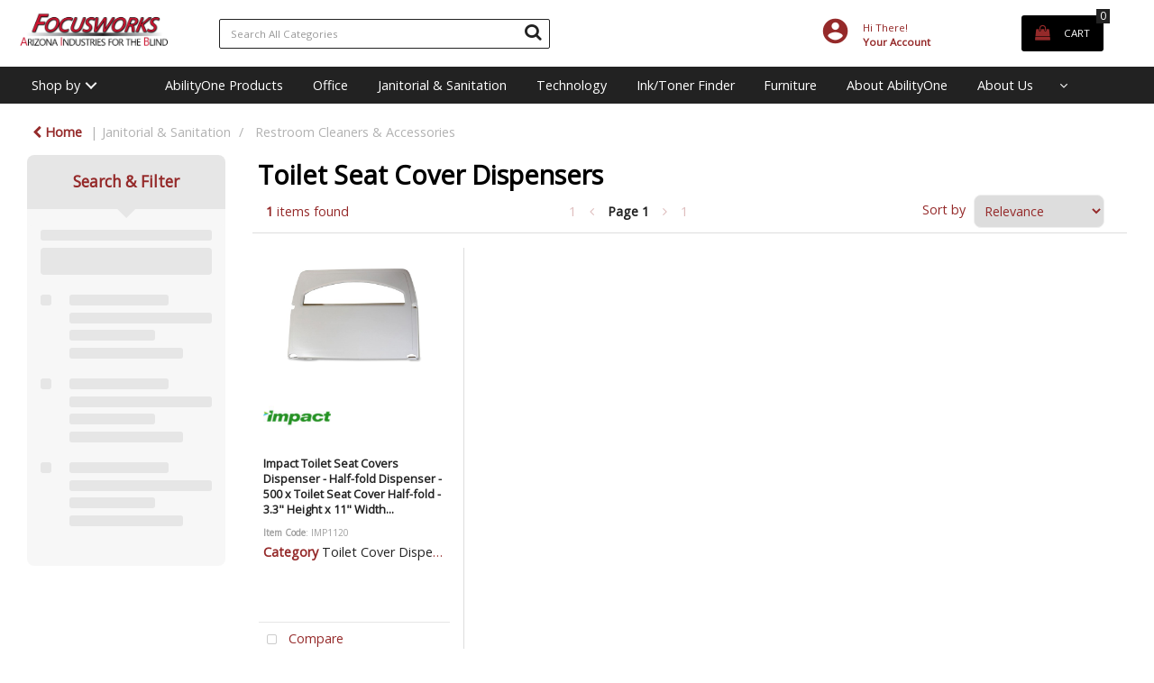

--- FILE ---
content_type: text/html; charset=UTF-8
request_url: https://www.focusworksaz.com/toilet-seat-cover-dispensers
body_size: 60702
content:
<!DOCTYPE html>
<html lang="en-US">
<head>
    <meta charset="utf-8">
    <meta name="alb" content="4">
            <!-- Hotjar Tracking Code for https://www.focusworksaz.com/ --> <script> (function(h,o,t,j,a,r){ h.hj=h.hj||function(){(h.hj.q=h.hj.q||[]).push(arguments)}; h._hjSettings={hjid:1911174,hjsv:6}; a=o.getElementsByTagName('head')[0]; r=o.createElement('script');r.async=1; r.src=t+h._hjSettings.hjid+j+h._hjSettings.hjsv; a.appendChild(r); })(window,document,'https://static.hotjar.com/c/hotjar-','.js?sv='); </script>
        <!--SEO Meta Tags-->
    <title>Toilet Seat Cover Dispensers</title>
    <meta name="description" content="">
            <meta name="application-name" content="Focusworks"/>
        <meta name="csrf-token" content="kr0Aa64oTysIMmzcb0ckz14vjLOykj4P9ywllYAc">
    <meta name="idempotency-token" content="xsj6xlb44cBbJ80uvqiXTMxA0xP3duuIE5N5u21g6CMrkKYGpI1Ni1NmRuTJA9yh">
    <meta name="keywords" content="">
    <meta name="currency" content="$">
    <meta name="currency_iso" content="USD">
    <meta name="country" content="US">
    <meta name="lang" content="en_us"/>
    <meta name="blitz" content="mu-828a61bc-a033023c-c8623a71-ea8fbd04">
    <meta name="gr-sitekey" content="6Lde9b0UAAAAAK88kFk11QlBPYwFdjR9pyHbhEk-">
    <meta name="grecaptchasitekey" content="6LfX6fcpAAAAADKN9HFjlv42ujHjKxzsKdnuG-RW">
    <meta name="grecaptchasitekeyv3" content="6Ldk7b0UAAAAAKql_6lRVYhtbrFin4i5CVBA2iOD">
    <meta name="captcha-v3-all" content="" />
            <meta name="is_crawler" content="1">
        
    <link rel="preconnect" href="https://us.evocdn.io" crossorigin>
    <link rel="dns-prefetch" href="https://us.evocdn.io">

    <script src="https://www.focusworksaz.com/custom-jstranslations"></script>

            <script src="https://www.google.com/recaptcha/api.js" async defer></script>
    
    <script>
        function onLoginModalSubmit(val) {
            $('.login-form-modal').submit();
        }
        function onLoginSubmit(val) {
            $('.login-form-inline').submit();
        }
    </script>
    <script>
        var EvoXLayerAddress = null;
        try {
            let addressJSON = 'null';
            EvoXLayerAddress = JSON.parse(addressJSON.replace(/&quot;/g,'"'));
        } catch (e) {
            console.log('EvoXLayer address error: ', e);
        }
        var EvoXLayer = function () {
            return {
                user: {
                    user_id: null,
                    customer_id: null,
                    role_id: '287',
                    name: "",
                    email: '',
                    company: "",
                    account_company: "",
                    phone: '',
                    cell: '',
                    account_number: "",
                    seller_reference: "",
                    address: EvoXLayerAddress,
                                                        },
                app: {
                                        erp: '',
                                                        },
                session: {
                    default_branch: {"id":200,"branch_code":"MAIN","code":"MAIN","email":"BSCECom@azifb.com","name":"Arizona Industries for the Blind","phone":"480-676-6600","company_number":null,"address":{"code":null,"title":"Main","line_1":"515 N. 51st Avenue","line_2":"Suite 130","line_3":null,"city":"Phoenix","state":"AZ","zip":"85043","country":"US"},"location":[],"email_admin":"BSCECom@azifb.com","email_invoice":"BSCECom@azifb.com","email_order":"BSCECom@azifb.com","email_return":"BSCECom@azifb.com","email_sales":"BSCECom@azifb.com","tax_number":null},
                    parent_branch: {},
                    account_manager: {},
                    account_managers: [],
                    cart: {
                        cart_id: 0
                    }
                }
            }
        }
    </script>
    <meta name="evo_timezone" content="America/Phoenix" />
<meta name="evo_date_format" content="MM-DD-YYYY"/>
<meta name="evo_time_format" content="hh:mm:ss A"/>
<meta name="evo_datetime_format" content="MM-DD-YYYY hh:mm:ss A"/>
<meta name="evox_trace_id" content="bKybXL4x2992084726dac937bdce167caefecdde" />

    <!-- Canonical URL -->
            <link rel="canonical" href="https://www.focusworksaz.com/toilet-seat-cover-dispensers"/>
    
    
            <meta name="robots" content="noodp">
        
    

    
            <!--Mobile Specific Meta Tag-->
    <meta name="viewport" content="width=device-width, initial-scale=1.0, maximum-scale=1.0, user-scalable=no"/>


    <!--Fonts-->
    <script src="https://cdnjs.cloudflare.com/ajax/libs/webfont/1.6.28/webfontloader.js" integrity="sha512-v/wOVTkoU7mXEJC3hXnw9AA6v32qzpknvuUF6J2Lbkasxaxn2nYcl+HGB7fr/kChGfCqubVr1n2sq1UFu3Gh1w==" crossorigin="anonymous" referrerpolicy="no-referrer"></script><script>WebFont.load({google: {families: ["Open+Sans:regular", "Material Icons"]},timeout: 10000});</script>

    <!--Favicon-->
    <link rel="shortcut icon" href="/favicon.ico" type="image/x-icon">
    <link rel="icon" href="/favicon.ico" type="image/x-icon">

    
    <script language="javascript">
        var owl_carousels = {};
        var MasterSliders = [];
        var videoPopup = [];
        var trans = {
            "min_oq_title": "Minimum order quantity",
            "min_oq_text": "The minimum order amount is #item_minimum_order#.&lt;br&gt;You require to have a minimum quantity of #item_minimum_order# in your cart.",
            "min_oq_text_prompt": "This item has a minimum order quantity rule of #item_minimum_order#.&lt;br&gt;Removing this element will remove all occurrences of the item in the cart.&lt;br&gt;Do you wish to proceed?",
            "min_mq_title": "Minimum multiple quantity",
            "min_mq_text": "The minimum multiple quantity is #item_minimum_order#.&lt;br&gt;Please order in multiples of #item_minimum_order#.",
            "min_mq_text_custom": "The minimum quantity is #item_minimum_order#.&lt;br&gt;Please order in increments of #item_multiple_order#.",
            "min_oq_yes": "Yes, remove them",
            "min_oq_no": "No, keep all",
            "max_oq_title": "Maximum order quantity",
            "max_oq_text": "The maximum order amount is #item_maximum_order#.&lt;br&gt;You currently have #item_maximum_order_current_qty# in your cart.",
            "code": "item code",
            "product": "item",
            "products": "items",
            "callofforder": "Call-Off Order",
            "rewards": "Rewards",
            "points": "points",
            "reward_redeemed": "Points Deducted",
            "reward_accumulated": "Points Balance",
            "selectpricetitle": "Price is not valid",
            "selectpricetext": "Please, select a price for the item.",
        };

        var $evodata = {
            pickup: {
                is_pickup: 0,
                branch_code: '0',
                branch_locations: 0,
                branch_id: 200,
                cart_open: 0,
            },
            inventory: {
                supplier: 0,
                erp: 1,
                evo: 1,
                provider: '',
                shipment_type: '',
            },
            branches: [],
            events: {
                widgets: {
                    subscription_products: {
                        order: {
                            success: null,
                            failed: null
                        }
                    },
                },
                search: {
                    success: null,
                    no_results: null,
                    load_filters: null
                },
                cookies: {
                    set: null
                },
                quote: {
                    sent: null,
                    failed: null
                },
                cart: {
                    load: {
                        success: null
                    },
                    add: {
                        success: null
                    },
                    total: {
                        update: null
                    },
                    remove: {
                        success: null
                    }
                },
                checkout: {
                    accountoptions: {
                        load: null
                    },
                    contactdetails: {
                        load: null
                    },
                    deliverydetails: {
                        load: null
                    },
                    deliveryoptions: {
                        load: null
                    },
                    paymentmethods: {
                        load: null
                    }
                },
                dds: {
                    specs: {
                        success: null,
                        failed: null
                    }
                },
                live: {
                    pricing: {
                        done: null
                    },
                    inventory: {
                        done: null
                    }
                },
                contact: {
                    form: {
                        sent: null,
                        failed: null
                    }
                },
                product: {
                    quickview: {
                        success: null,
                        failed: null
                    },
                    quicklist: {
                        add: {
                            success: null,
                            failed: null
                        },
                        remove: {
                            success: null,
                            failed: null
                        },
                        success: null, // left for backwards compatibility
                        failed: null, // left for backwards compatibility
                    },
                    configuration: {
                        success: null,
                        failed: null
                    },
                    variants: {
                        success: null,
                        failed: null
                    },
                    loadmore: {
                        success: null,
                        failed: null
                    },
                    recentlyviewed: {
                        success: null,
                        failed: null
                    },
                    contractitems: {
                        success: null,
                        failed: null
                    },
                },
                branchfinder: {
                    search: {
                        success: null,
                        failed: null
                    }
                },
                register: {
                    checkout: {
                        success: false
                    },
                    form: {
                        success: false
                    },
                    thankyou: {
                        success: false
                    }
                },
                log_in: {
                    success: false,
                    recaptcha: {
                        disabled: false
                    }
                },
                calculator: {
                    load: {
                        success: null
                    },
                },
            },
            products: {
                merchandising: {},
                related: {},
                list: {},
                calculator: {},
                lastviewedproducts: {},
                contractitems: {},
            },
            settings: {
                tax: {
                    include: 2
                },
                quotes: {
                    version: 2,
                },
                cart: {
                    limit: 0
                },
                pagination: 1,
                enforce_stock_in_current_branch: "0",
                storesettings: {
                    logolight: "https://us.evocdn.io/dealer/1154/content/media/FocusworksLogo38375.png",
                    logodark: "",
                    badges_limit: "2",
                },
                decimal_limit: 1,
                enforce_contract: 0
            },
            features: {
                multiple_account_orders: 0,
                livedata: 1,
                live_rewards: {
                    enabled: 0,
                    points: 0,
                },
                live_pricing_badges: 0,
                erp_supports_offline_products: 0,
                prereleases: {
                    tims_will_call_live_price: 1,
                    horizon_tier_pricing: 0,
                    quicklists_v2: 1,
                    // DDMS Provider with pre-release
                    ddms_swaps_price_with_original_info: 1,
                    cart_update: 1,
                    approver_rejection_comment: 1,
                }
            },
            cookiesPreferences: {
                cookieManager: false,
                cookies: {
                    website_cookies: false,
                }
            }
        };

    </script>

    <link media="all" type="text/css" rel="stylesheet" href="https://www.focusworksaz.com/resources/themes/marta/assets/build/plugins/owl-carousel/css/owl.carousel.70f2342b.min.css?v=1769079193">
<link media="all" type="text/css" rel="stylesheet" href="https://www.focusworksaz.com/resources/themes/marta/assets/build/plugins/masterslider/style/masterslider.marta.b6659f40.min.css?v=1769079193">
<link media="all" type="text/css" rel="stylesheet" href="https://www.focusworksaz.com/resources/themes/marta/assets/build/css/styles.6ca02a49.min.css?v=1769079193">

    <link rel='stylesheet' id='dealerThemeOptions' href='https://us.evocdn.io/dealer/1154/assets/css/styles_1154_v1738574221.css' type='text/css' media='all' />
                <link rel="stylesheet" href='/resources/themes/marta/assets/build/css/myaccount_v2.d79d7164.min.css?v=1769079193' type="text/css"></link>
        
    
    <link rel='stylesheet' id='devCSSBlock' href='https://us.evocdn.io/dealer/1154/assets/css/styles_1154_devcssblock_v1738574221.css' type='text/css' media='all' />
    
    <link rel='stylesheet' id='dealerCSSBlock' href='https://us.evocdn.io/dealer/1154/assets/css/styles_1154_cssblock_v1738574221.css' type='text/css' media='all' />

    
    
    
    
    
    

    
    <!--[if lt IE 10]>
          <style>
            
    .cd-dropdown-content .cd-secondary-dropdown > li {
      display: inline;
      float: left;
    }

    .toolbar .shopping-tools-wrapper > .dropdown {
      display: inline;
    }
    .toolbar .shopping-tools-wrapper a.quickordertoggle {
      display: inline;
    }
    header .header-full .search.widgetsearch {
      margin: 18px 0;
    }

    .toolbar .account-btn + .dropdown-menu::after {
      left: 139px;
    }
    .toolbar .account-btn + .dropdown-menu::before {
      left: 138px;
    }

    .itemsfound { margin-top: 7px; }
    .cat-tiles { margin-top: 15px; }


    i.material-icons.user-icon::before {
      content: none;
    }


    .pulse-loader { font-size: 2em; }
    .mask { top: 20em; left: 45%; }
    .mini-shopping-cart .cart-totals .content_loading .loader { margin: 15% 36%; }
    .cart-totals .content_loading .loader { margin: 25% 32%; }
  </style>
<![endif]-->

    

    
    

            </head>
<body
    class="ex-category ex-loggedout ex-branch-200 ex-r-287 ex-t-0 ex-schema-default has-spinner-sharp-icon ex-category-toiletseatcoverdispensers ex-categoryid-1000408
 has-live-inventory loading-live-inventory  has-live-inventory-v2 has-myaccount-2

">
<input type="hidden" id="ga_app_enabled" name="ga_app_enabled" value="false">
<input type="hidden" id="ga_consent_managed_externally" name="ga_consent_managed_externally" value="false">

<script>
// send Google Analytics consent update
function sendGAConsentUpdate(){
    if (window.GA_CONSENT_MANAGED_EXTERNALLY) {
        console.log('GA4 skipped - consent managed externally');
        document.getElementById('ga_consent_managed_externally').value = 'true';
        return;
    }

    if (document.cookie.indexOf('user_cookie_preferences') != -1) {
        var cookie = document.cookie.split('; ');
        var cookie_prefs = cookie.filter(function (row) {
        return row.indexOf('user_cookie_preferences') == 0;
        })[0];
        var cookieValue = cookie_prefs.split('=')[1];

        var allCookieValues = JSON.parse(cookieValue);
        var cookieConsentUpdateData = {};

        for (var cookie in allCookieValues){
            switch(cookie) {
                case 'google_analytics':
                    var consentType = allCookieValues[cookie] ? 'granted' : 'denied';
                    cookieConsentUpdateData['analytics_storage'] = consentType;
                    break;
                case 'google_ads':
                    var consentType = allCookieValues[cookie] ? 'granted' : 'denied';
                    cookieConsentUpdateData['ad_storage'] = consentType;
                    cookieConsentUpdateData['ad_user_data'] = consentType;
                    cookieConsentUpdateData['ad_personalization'] = consentType;
                    break;
                case 'personalisation':
                    var consentType = allCookieValues[cookie] ? 'granted' : 'denied';
                    cookieConsentUpdateData['personalization_storage'] = consentType;
                    break;
                default:
            }
        }

        if (Object.keys(cookieConsentUpdateData).length) {
            window.dataLayer = window.dataLayer || [];
            function gtag(){dataLayer.push(arguments);}

            // Always grant necessary functionality and security storage
            cookieConsentUpdateData['functionality_storage'] = 'granted';
            cookieConsentUpdateData['security_storage'] = 'granted';

            //send consent update to Google Analytics
            gtag('consent', 'update', cookieConsentUpdateData);
        }
    }
}
sendGAConsentUpdate();
</script>

<input type="hidden" name="store_base_url" value="https://www.focusworksaz.com">

<input type="hidden" id="auth0" value="">






<script type="text/javascript">
    //INIT mini cart
    var $mini_cart = [];
    var $q_item;
    var $displayheaderminicart = '1';
    var $displaysearchminicart = '1';
    var $globalCurrency = '$';
    var $globalCurrencyISO = 'USD';

            $q_item = {};
        $q_item.cart_count = 0;
        $q_item.langcart = "cart";
        $q_item.cart_total = "0.00";
        $q_item.badges = [];
        $q_item.currency = "$";
        $q_item.rooturl = "https://www.focusworksaz.com";
        $mini_cart[0] = $q_item;
    
</script>


<!--Header-->
<header>
  
  
  
  
  <div class="header-full">
                                <div class="container headersection-1 ">
                                <div class="row vertical-align row-1">
                                                                      <div class="col col-sm-2 col-md-2 col-lg-2 logo_container" id="logo_146621">
                  <!-- Widgetlogo  -->
<div class=" widgetlogo" style="text-align:left">
  <a class="logo" href="https://www.focusworksaz.com"><img src="https://us.evocdn.io/dealer/1154/content/media/FocusworksLogo38375.png" alt="Focusworks" style="max-width:500px; max-height:50px;"/></a>
</div>
<!-- End Widgetlogo -->

                </div>
                                                                          <div class="col col-sm-4 col-md-4 col-lg-4 search_container" id="search_72">
                  <div class="widgetsearch search ">

<section class="search ">
  <div class="searchlist">
    <!--Search Form-->
      <form class="search-form closed" method="get" role="form" action="/search" autocomplete="off" onsubmit="searchloader(event)">
                      <div class="form-container">
            <div class="form-group" style="">
                            <div class="" id="searchtags" style="display: block; width: 100%;">

                <div class="searchtable">
                  <div class="">
                      
                      <div class="ajax-search relsearch">
                                                <button type="submit" aria-label="Submit search form"><i class="fa fa-search"></i></button>
                                                <input type="hidden" class="resultscharlimit" value="auto">
                                                <input type="text" class="form-control  searchlist_hd   ajax-search-control " name="query" required placeholder="Search All Categories" aria-label="Search All Categories">
                        <div class="ajax-results"></div>
                        </div>
                      </div>

                    </div>

                  </div>
                  
              </div>
            </div>
          </form>
        </div>

  </section>

</div>

                </div>
                                                                          <div class="col col-sm-4 col-md-4 col-lg-4 shoppingtools_container" id="shoppingtools_48">
                  <!--Shopping tools-->
<div class="toolbar ">
  <div class="shopping-tools-wrapper st-login st-quicklist st-quickorder" data-selectedtools="3" style=" justify-content:flex-end ">
    
          
              <div class="dropdown">
          
          <a class="account-btn btn-outlined-invert logged-out" data-toggle="dropdown" aria-haspopup="true" href="#" title="Your Account" alt="Your Account">
            <!--[if !IE]> --><i class="material-icons user-icon"></i><!-- <![endif]-->
            <!--[if lt IE 10]><i class="material-icons user-icon">&#xE853;</i><![endif]-->
            <span>
              <span class="welcome-message line1">Hi There!</span><br>
              <span class="welcome-message line2"><strong>Your Account</strong></span>
              <i class="fa fa-caret-down arrow-your-account"></i>
            </span>
          </a>
          <div class="dropdown-menu account-dropdown">
            <div class="arrow_box"></div>
            <span class="overlap" style="left: 0px;"></span>
                        <div class="form-group pointer" data-toggle="modal" data-target="#loginModal">
              <a href="javascript:;">Sign in</a>
              <div class="description">View your account</div>
            </div>
                                                <div class="signin_register pointer" onclick="location.href='https://www.focusworksaz.com/request-account'">
              <a href="https://www.focusworksaz.com/request-account">Request an account</a>
                            <div class="description">Get more out of Arizona Industries for the Blind</div>
                          </div>
                      </div>
        </div>
          
    
    
    
    
  </div>
</div>
<!-- End Shopping tools-->

                </div>
                                                                          <div class="col col-sm-2 col-md-2 col-lg-2 minicart_container" id="minicart_71">
                  <!--googleoff: all-->
<!--Minicart-->
<script type="text/javascript">
//INIT SHORT cart
$displayheaderminicart = '1';
$displaysearchminicart = '1';
</script>



      <div class="toolbar " style="text-align: center">
      <input type="hidden" id="show_tax" value="2">
      <input type="hidden" id="gb_store"  value="0" >
        <div class="cart-btn  no-items " data-nosnippet>
            <a class="btn btn-outlined-invert headermini"  href="/cart">
              <i class="fa fa-shopping-bag"></i><span class="minicart_count">0</span>
                            <b class="minicart_total hidden">CART</b>
              <b class="no-price">CART</b>
                          </a>

                          <!--Cart Dropdown-->
                            <div class="cart-dropdown" style="">
                <div class="arrow_box">
                  <span class="overlap"></span><!--Small rectangle to overlap Cart button-->
                                      <div class="header group">
                      <i class="fa fa-shopping-bag"></i> <span class="minicart_count"></span> <span class="productstype">items</span> <span class="in-your-cart">in your cart</span><span class="to-quote">to quote</span>
                                                                </div>
                                    <div class="cart-resume">
                    <div class="body">
                                              <div class="cart-noresults">Ooops no items were found.<br>Try something else.</div>
                                            <table class="minicart"></table>
                    </div>
                                        <div class="softgraybackground mini-shopping-cart">
                      <div class="cart-sidebar">
                        <div class="cart-totals">
                                                                                    <div class="cart-search">
                                
                                <input class="form-control input-sm cart-search-input" type="text" value="" placeholder="Search cart"  aria-label="Search cart">
                              </div>
                                                                                <div class="contentcart_error_message">
                            <div class="ccem_title"></div>
                            <div class="ccem_text"></div>
                            <div class="ccem_buttons">
                              <a class="btn btn-default btn-sm okbtn" href="javascript:$('.contentcart_error_message').fadeOut('slow'); $('.cart-sidebar .cart-totals').removeClass('displaying-error-message');">Ok</a>
                              <a class="btn btn-default btn-sm yesbtn" href="javascript:;"></a>
                              <a class="btn btn-default btn-sm nobtn" href="javascript:$('.contentcart_error_message').fadeOut('slow'); $('.cart-sidebar .cart-totals').removeClass('displaying-error-message');"></a>
                            </div>
                          </div>
                          <div class="content_loading"><div class="loader"><div class="pulse-loader">Loading…</div></div></div>

                                                    <div id="minicart-table-totals-placeholder"></div>
                          
                        </div>
                      </div>
                    </div>
                    <div class="footer group ">
                      
                      <div class="buttons col-xs-6 to-cart-wrapper">
                        <a class="btn btn-default btn-outlined-invert btn-block to-cart" href="/cart">To cart</a>
                      </div>
                      <div class="buttons col-xs-12 to-quote-wrapper">
                          <a class="btn btn-default btn-outlined-invert btn-block to-quote" href="/cart">Quote Me</a>
                      </div>
                                          </div>
                  </div><!--cart-resume Close-->
                </div><!--arrow_box Close-->
              </div><!--Cart Dropdown Close-->

                  </div>
    </div>
  
<!-- End mini cart-->
<!--googleon: all-->

                </div>
                                    </div>
                  </div>
                                          <div class="container-fluid headersection-2 ">
                                <div class="row row-2">
                                                                      <div class="col col-sm-12 col-md-12 col-lg-12 headermenu_container" id="headermenu_106416">
                  <!--Main Menu-->
  
  
      <nav class="menu ">
      <div class="catalog-block">
        <div class="container verticalmenu">
          <div class="cd-dropdown-wrapper">

          
                      <a class="cd-dropdown-trigger hide-mobile" href="javascript:;">Shop by</a>
          
          <nav class="cd-dropdown">

            
            
            
            <h3>Shop by</h3>
            
            <div class=""><a href="javascript:;" class="cd-close dropdown-extras-btn">Close</a></div>

            
                        <ul class="cd-dropdown-content hide">
                                                <li class="  ">
                                        <a href="https://www.focusworksaz.com">Home</a>
                                                          </li> 
                                  <li class="  ">
                                        <a href="https://www.focusworksaz.com/searchbrand?querybrand=5276&amp;name=SKILCRAFT">AbilityOne Products</a>
                                                          </li> 
                                  <li class="  has-children  ">
                                        <a href="https://www.focusworksaz.com/office-supplies--24">Office Supplies</a>
                                                              <ul class="cd-secondary-dropdown is-hidden">
                        <li class="go-back"><a href="#0">Menu</a></li>
                                                                                                                              <li class=" has-children      ">
                                                          <a  href="https://www.focusworksaz.com/desk-organizers--4" >Desk Organizers</a>
                                                        <ul class="is-hidden">
                              <li class="go-back"><a href="#0">Office Supplies</a></li>
                                                                                                                                                            <li class="     ">
                                                                      <a  href="https://www.focusworksaz.com/bookends-book-racks--1" >Bookends/Book Racks</a>
                                                                  </li>
                                                                                                                              <li class="     ">
                                                                      <a  href="https://www.focusworksaz.com/desk-drawer-organizers--2" >Desk Drawer Organizers</a>
                                                                  </li>
                                                                                                                              <li class="     ">
                                                                      <a  href="https://www.focusworksaz.com/desktop-organizers--3" >Desktop Organizers</a>
                                                                  </li>
                                                                                                                              <li class="     ">
                                                                      <a  href="https://www.focusworksaz.com/letter-trays--3" >Letter Trays</a>
                                                                  </li>
                                                                                                                              <li class="     ">
                                                                      <a  href="https://www.focusworksaz.com/card-files-and-holders--3" >Card Files &amp; Holders</a>
                                                                  </li>
                                                                                                                              <li class="     ">
                                                                      <a  href="https://www.focusworksaz.com/copyholders--4" >Copyholders</a>
                                                                  </li>
                                                                                                                              <li class="     ">
                                                                      <a  href="https://www.focusworksaz.com/desk-pads-desk-pad-calendars--1" >Desk Pads/Desk Pad Calendars</a>
                                                                  </li>
                                                                                                                              <li class="     ">
                                                                      <a  href="https://www.focusworksaz.com/desk-shelves--1" >Desk Shelves</a>
                                                                  </li>
                                                                                                                              <li class="     ">
                                                                      <a  href="https://www.focusworksaz.com/desktop-supply-drawers--1" >Desktop/Supply Drawers</a>
                                                                  </li>
                                                                                                                              <li class="     ">
                                                                      <a  href="https://www.focusworksaz.com/desktop-file-sorters--1" >Desktop File Sorters</a>
                                                                  </li>
                                                                                                                              <li class="     ">
                                                                      <a  href="https://www.focusworksaz.com/pencil-holders--1" >Pencil Holders</a>
                                                                  </li>
                                                                                                                              <li class="     ">
                                                                      <a  href="https://www.focusworksaz.com/wall-file-organizers--1" >Wall File Organizers</a>
                                                                  </li>
                                                                                                                              <li class="     ">
                                                                      <a  href="https://www.focusworksaz.com/desktop-accessories--3" >Desktop Accessories</a>
                                                                  </li>
                                                          </ul>
                          </li>
                                                                                                      <li class=" has-children      ">
                                                          <a  href="https://www.focusworksaz.com/binder-accessories--3" >Binder Accessories</a>
                                                        <ul class="is-hidden">
                              <li class="go-back"><a href="#0">Office Supplies</a></li>
                                                                                                                                                            <li class="     ">
                                                                      <a  href="https://www.focusworksaz.com/reinforcement-labels--1" >Reinforcement Labels</a>
                                                                  </li>
                                                                                                                              <li class="     ">
                                                                      <a  href="https://www.focusworksaz.com/binder-labels--2" >Binder Labels</a>
                                                                  </li>
                                                                                                                              <li class="     ">
                                                                      <a  href="https://www.focusworksaz.com/hole-binder-reinforcement-strips--2" >Hole/Binder Reinforcement Strips</a>
                                                                  </li>
                                                                                                                              <li class="     ">
                                                                      <a  href="https://www.focusworksaz.com/binder-pockets--6" >Binder Pockets</a>
                                                                  </li>
                                                                                                                              <li class="     ">
                                                                      <a  href="https://www.focusworksaz.com/binder-spine-inserts-labels--1" >Binder Spine Inserts/Labels</a>
                                                                  </li>
                                                                                                                              <li class="     ">
                                                                      <a  href="https://www.focusworksaz.com/binder-refill-pages--1" >Binder Refill Pages</a>
                                                                  </li>
                                                                                                                              <li class="     ">
                                                                      <a  href="https://www.focusworksaz.com/hole-reinforcements--4" >Hole Reinforcements</a>
                                                                  </li>
                                                                                                                              <li class="     ">
                                                                      <a  href="https://www.focusworksaz.com/index-divider--1" >Index Divider</a>
                                                                  </li>
                                                                                                                              <li class="     ">
                                                                      <a  href="https://www.focusworksaz.com/sheet-protectors--10" >Sheet Protectors</a>
                                                                  </li>
                                                                                                                              <li class="     ">
                                                                      <a  href="https://www.focusworksaz.com/binder-cases-and-storage--1" >Binder Cases &amp; Storage</a>
                                                                  </li>
                                                                                                                              <li class="     ">
                                                                      <a  href="https://www.focusworksaz.com/binder-reinforcements--1" >Binder Reinforcements</a>
                                                                  </li>
                                                          </ul>
                          </li>
                                                                                                      <li class=" has-children      ">
                                                          <a  href="https://www.focusworksaz.com/cards-and-stationery--3" >Cards &amp; Stationery</a>
                                                        <ul class="is-hidden">
                              <li class="go-back"><a href="#0">Office Supplies</a></li>
                                                                                                                                                            <li class="     ">
                                                                      <a  href="https://www.focusworksaz.com/id-cards--2" >ID Cards</a>
                                                                  </li>
                                                                                                                              <li class="     ">
                                                                      <a  href="https://www.focusworksaz.com/business-cards--27" >Business Cards</a>
                                                                  </li>
                                                                                                                              <li class="     ">
                                                                      <a  href="https://www.focusworksaz.com/printed-stationery--2" >Printed Stationery</a>
                                                                  </li>
                                                                                                                              <li class="     ">
                                                                      <a  href="https://www.focusworksaz.com/greeting-cards--6" >Greeting Cards</a>
                                                                  </li>
                                                                                                                              <li class="     ">
                                                                      <a  href="https://www.focusworksaz.com/postcards--3" >Postcards</a>
                                                                  </li>
                                                                                                                              <li class="     ">
                                                                      <a  href="https://www.focusworksaz.com/note-cards--3" >Note Cards</a>
                                                                  </li>
                                                                                                                              <li class="     ">
                                                                      <a  href="https://www.focusworksaz.com/invitations--3" >Invitations</a>
                                                                  </li>
                                                                                                                              <li class="     ">
                                                                      <a  href="https://www.focusworksaz.com/tent-placement-cards--2" >Tent / Placement Cards</a>
                                                                  </li>
                                                                                                                              <li class="     ">
                                                                      <a  href="https://www.focusworksaz.com/cards-and-stationery-sets--1" >Cards &amp; Stationery Sets</a>
                                                                  </li>
                                                                                                                              <li class="     ">
                                                                      <a  href="https://www.focusworksaz.com/index-cards-and-accessories--1" >Index Cards &amp; Accessories</a>
                                                                  </li>
                                                                                                                              <li class="     ">
                                                                      <a  href="https://www.focusworksaz.com/tent-and-placement--1" >Tent &amp; Placement</a>
                                                                  </li>
                                                          </ul>
                          </li>
                                                                                                      <li class=" has-children      ">
                                                          <a  href="https://www.focusworksaz.com/envelopes--9" >Envelopes</a>
                                                        <ul class="is-hidden">
                              <li class="go-back"><a href="#0">Office Supplies</a></li>
                                                                                                                                                            <li class="     ">
                                                                      <a  href="https://www.focusworksaz.com/business-envelopes--5" >Business Envelopes</a>
                                                                  </li>
                                                                                                                              <li class="     ">
                                                                      <a  href="https://www.focusworksaz.com/clasp-envelopes--4" >Clasp Envelopes</a>
                                                                  </li>
                                                                                                                              <li class="     ">
                                                                      <a  href="https://www.focusworksaz.com/interdepartmental-envelopes--3" >Interdepartmental Envelopes</a>
                                                                  </li>
                                                                                                                              <li class="     ">
                                                                      <a  href="https://www.focusworksaz.com/coin-envelopes--3" >Coin Envelopes</a>
                                                                  </li>
                                                                                                                              <li class="     ">
                                                                      <a  href="https://www.focusworksaz.com/poly-envelopes--1" >Poly Envelopes</a>
                                                                  </li>
                                                                                                                              <li class="     ">
                                                                      <a  href="https://www.focusworksaz.com/stationery-envelopes--3" >Stationery Envelopes</a>
                                                                  </li>
                                                                                                                              <li class="     ">
                                                                      <a  href="https://www.focusworksaz.com/large-format-catalog-envelopes--1" >Large Format / Catalog Envelopes</a>
                                                                  </li>
                                                                                                                              <li class="     ">
                                                                      <a  href="https://www.focusworksaz.com/specialty-envelopes--1" >Specialty Envelopes</a>
                                                                  </li>
                                                          </ul>
                          </li>
                                                                                                      <li class=" has-children      ">
                                                          <a  href="https://www.focusworksaz.com/binders-and-report-covers--1" >Binders &amp; Report Covers</a>
                                                        <ul class="is-hidden">
                              <li class="go-back"><a href="#0">Office Supplies</a></li>
                                                                                                                                                            <li class="     ">
                                                                      <a  href="https://www.focusworksaz.com/presentation-view-binders--3" >Presentation / View Binders</a>
                                                                  </li>
                                                                                                                              <li class="     ">
                                                                      <a  href="https://www.focusworksaz.com/ring-binders--3" >Ring Binders</a>
                                                                  </li>
                                                                                                                              <li class="     ">
                                                                      <a  href="https://www.focusworksaz.com/sheet-lifters--6" >Sheet Lifters</a>
                                                                  </li>
                                                                                                                              <li class="     ">
                                                                      <a  href="https://www.focusworksaz.com/business-card-books--1" >Business Card Books</a>
                                                                  </li>
                                                                                                                              <li class="     ">
                                                                      <a  href="https://www.focusworksaz.com/data-hanging-binders--1" >Data/Hanging Binders</a>
                                                                  </li>
                                                                                                                              <li class="     ">
                                                                      <a  href="https://www.focusworksaz.com/large-format-binders--1" >Large Format Binders</a>
                                                                  </li>
                                                                                                                              <li class="     ">
                                                                      <a  href="https://www.focusworksaz.com/organizer-zip-binders--1" >Organizer/Zip Binders</a>
                                                                  </li>
                                                                                                                              <li class="     ">
                                                                      <a  href="https://www.focusworksaz.com/pocket-folders--7" >Pocket Folders</a>
                                                                  </li>
                                                                                                                              <li class="     ">
                                                                      <a  href="https://www.focusworksaz.com/post-binders-and-screws--1" >Post Binders &amp; Screws</a>
                                                                  </li>
                                                                                                                              <li class="     ">
                                                                      <a  href="https://www.focusworksaz.com/report-covers--10" >Report Covers</a>
                                                                  </li>
                                                                                                                              <li class="     ">
                                                                      <a  href="https://www.focusworksaz.com/padfolios-and-pad-holders--1" >Padfolios &amp; Pad Holders</a>
                                                                  </li>
                                                          </ul>
                          </li>
                                                                                                      <li class=" has-children      ">
                                                          <a  href="https://www.focusworksaz.com/business-and-travel-cases--1" >Business &amp; Travel Cases</a>
                                                        <ul class="is-hidden">
                              <li class="go-back"><a href="#0">Office Supplies</a></li>
                                                                                                                                                            <li class="     ">
                                                                      <a  href="https://www.focusworksaz.com/backpacks--6" >Backpacks</a>
                                                                  </li>
                                                                                                                              <li class="     ">
                                                                      <a  href="https://www.focusworksaz.com/carry-shopping-bags--1" >Carry/Shopping Bags</a>
                                                                  </li>
                                                                                                                              <li class="     ">
                                                                      <a  href="https://www.focusworksaz.com/briefcases-and-laptop-bags--1" >Briefcases &amp; Laptop Bags</a>
                                                                  </li>
                                                                                                                              <li class="     ">
                                                                      <a  href="https://www.focusworksaz.com/luggage-travel-and-accessories--1" >Luggage / Travel &amp; Accessories</a>
                                                                  </li>
                                                          </ul>
                          </li>
                                                                                                      <li class=" has-children      ">
                                                          <a  href="https://www.focusworksaz.com/calendars-and-planners--4" >Calendars &amp; Planners</a>
                                                        <ul class="is-hidden">
                              <li class="go-back"><a href="#0">Office Supplies</a></li>
                                                                                                                                                            <li class="     ">
                                                                      <a  href="https://www.focusworksaz.com/address-phone-and-pw-books--1" >Address/Phone &amp; PW Books</a>
                                                                  </li>
                                                                                                                              <li class="     ">
                                                                      <a  href="https://www.focusworksaz.com/calendars-and-refills--3" >Calendars &amp; Refills</a>
                                                                  </li>
                                                                                                                              <li class="     ">
                                                                      <a  href="https://www.focusworksaz.com/planners-and-refills--1" >Planners &amp; Refills</a>
                                                                  </li>
                                                                                                                              <li class="     ">
                                                                      <a  href="https://www.focusworksaz.com/planners-and-appointment-books--1" >Planners &amp; Appointment Books</a>
                                                                  </li>
                                                                                                                              <li class="     ">
                                                                      <a  href="https://www.focusworksaz.com/journals-and-diaries--1" >Journals &amp; Diaries</a>
                                                                  </li>
                                                                                                                              <li class="     ">
                                                                      <a  href="https://www.focusworksaz.com/wall-calendars--6" >Wall Calendars</a>
                                                                  </li>
                                                                                                                              <li class="     ">
                                                                      <a  href="https://www.focusworksaz.com/desk-calendars-and-pads--1" >Desk Calendars &amp; Pads</a>
                                                                  </li>
                                                                                                                              <li class="     ">
                                                                      <a  href="https://www.focusworksaz.com/refillable-planners-and-refills--1" >Refillable Planners &amp; Refills</a>
                                                                  </li>
                                                                                                                              <li class="     ">
                                                                      <a  href="https://www.focusworksaz.com/academic-planners--1" >Academic Planners</a>
                                                                  </li>
                                                          </ul>
                          </li>
                                                                                                      <li class=" has-children      ">
                                                          <a  href="https://www.focusworksaz.com/folders-and-filing-supplies--1" >Folders &amp; Filing Supplies</a>
                                                        <ul class="is-hidden">
                              <li class="go-back"><a href="#0">Office Supplies</a></li>
                                                                                                                                                            <li class="     ">
                                                                      <a  href="https://www.focusworksaz.com/classification-folders--7" >Classification Folders</a>
                                                                  </li>
                                                                                                                              <li class="     ">
                                                                      <a  href="https://www.focusworksaz.com/end-tab-folders--1" >End Tab Folders</a>
                                                                  </li>
                                                                                                                              <li class="     ">
                                                                      <a  href="https://www.focusworksaz.com/expanding-files--10" >Expanding Files</a>
                                                                  </li>
                                                                                                                              <li class="     ">
                                                                      <a  href="https://www.focusworksaz.com/fastener-folders--2" >Fastener Folders</a>
                                                                  </li>
                                                                                                                              <li class="     ">
                                                                      <a  href="https://www.focusworksaz.com/file-folders--29" >File Folders</a>
                                                                  </li>
                                                                                                                              <li class="     ">
                                                                      <a  href="https://www.focusworksaz.com/file-jackets-and-pockets--1" >Filing Jackets &amp; Envelopes</a>
                                                                  </li>
                                                                                                                              <li class="     ">
                                                                      <a  href="https://www.focusworksaz.com/filing-accessories--1" >Filing Accessories</a>
                                                                  </li>
                                                                                                                              <li class="     ">
                                                                      <a  href="https://www.focusworksaz.com/filing-guides--1" >Filing Guides</a>
                                                                  </li>
                                                                                                                              <li class="     ">
                                                                      <a  href="https://www.focusworksaz.com/hanging-folders-and-accessories--1" >Hanging Folders &amp; Accessories</a>
                                                                  </li>
                                                                                                                              <li class="     ">
                                                                      <a  href="https://www.focusworksaz.com/index-accessories-and-page-markers--1" >Index Accessories &amp; Page Markers</a>
                                                                  </li>
                                                                                                                              <li class="     ">
                                                                      <a  href="https://www.focusworksaz.com/indexing-flags--1" >Indexing Flags</a>
                                                                  </li>
                                                                                                                              <li class="     ">
                                                                      <a  href="https://www.focusworksaz.com/legal-dividers--1" >Legal Dividers</a>
                                                                  </li>
                                                          </ul>
                          </li>
                                                                                                      <li class=" has-children      ">
                                                          <a  href="https://www.focusworksaz.com/cash-handling--4" >Cash Handling</a>
                                                        <ul class="is-hidden">
                              <li class="go-back"><a href="#0">Office Supplies</a></li>
                                                                                                                                                            <li class="     ">
                                                                      <a  href="https://www.focusworksaz.com/cash-counters--1" >Cash Counters</a>
                                                                  </li>
                                                                                                                              <li class="     ">
                                                                      <a  href="https://www.focusworksaz.com/cash-drawers-and-storage--1" >Cash Drawers &amp; Storage</a>
                                                                  </li>
                                                                                                                              <li class="     ">
                                                                      <a  href="https://www.focusworksaz.com/cash-handling-supplies--1" >Cash Handling Supplies</a>
                                                                  </li>
                                                                                                                              <li class="     ">
                                                                      <a  href="https://www.focusworksaz.com/check-writers--5" >Check Writers</a>
                                                                  </li>
                                                                                                                              <li class="     ">
                                                                      <a  href="https://www.focusworksaz.com/coin-currency-sorters--1" >Coin / Currency Sorters</a>
                                                                  </li>
                                                                                                                              <li class="     ">
                                                                      <a  href="https://www.focusworksaz.com/counterfeit-detectors--1" >Counterfeit Detectors</a>
                                                                  </li>
                                                          </ul>
                          </li>
                                                                                                      <li class=" has-children      ">
                                                          <a  href="https://www.focusworksaz.com/forms-and-recordkeeping--1" >Forms &amp; Recordkeeping</a>
                                                        <ul class="is-hidden">
                              <li class="go-back"><a href="#0">Office Supplies</a></li>
                                                                                                                                                            <li class="     ">
                                                                      <a  href="https://www.focusworksaz.com/correspondence-forms--3" >Correspondence Forms</a>
                                                                  </li>
                                                                                                                              <li class="     ">
                                                                      <a  href="https://www.focusworksaz.com/sales-forms--4" >Sales Forms</a>
                                                                  </li>
                                                                                                                              <li class="     ">
                                                                      <a  href="https://www.focusworksaz.com/tax-forms--2" >Tax Forms</a>
                                                                  </li>
                                                                                                                              <li class="     ">
                                                                      <a  href="https://www.focusworksaz.com/expense-statement-forms--1" >Expense/Statement Forms</a>
                                                                  </li>
                                                                                                                              <li class="     ">
                                                                      <a  href="https://www.focusworksaz.com/invoice-work-order-forms--1" >Invoice/Work Order Forms</a>
                                                                  </li>
                                                                                                                              <li class="     ">
                                                                      <a  href="https://www.focusworksaz.com/automobile-log-books--3" >Automobile Log Books</a>
                                                                  </li>
                                                                                                                              <li class="     ">
                                                                      <a  href="https://www.focusworksaz.com/account-record-books--1" >Account / Record Books</a>
                                                                  </li>
                                                                                                                              <li class="     ">
                                                                      <a  href="https://www.focusworksaz.com/bill-of-landing-forms--1" >Bill of Landing Forms</a>
                                                                  </li>
                                                                                                                              <li class="     ">
                                                                      <a  href="https://www.focusworksaz.com/business-legal-forms--1" >Business/Legal Forms</a>
                                                                  </li>
                                                                                                                              <li class="     ">
                                                                      <a  href="https://www.focusworksaz.com/certificates-and-seals--1" >Certificates &amp; Seals</a>
                                                                  </li>
                                                                                                                              <li class="     ">
                                                                      <a  href="https://www.focusworksaz.com/clipboards-and-form-holders--1" >Clipboards &amp; Form Holders</a>
                                                                  </li>
                                                                                                                              <li class="     ">
                                                                      <a  href="https://www.focusworksaz.com/employment-forms--1" >Employment Forms</a>
                                                                  </li>
                                                                                                                              <li class="     ">
                                                                      <a  href="https://www.focusworksaz.com/gift-certificates--1" >Gift Certificates</a>
                                                                  </li>
                                                                                                                              <li class="     ">
                                                                      <a  href="https://www.focusworksaz.com/inventory-forms-and-tags--2" >Inventory Forms &amp; Tags</a>
                                                                  </li>
                                                                                                                              <li class="     ">
                                                                      <a  href="https://www.focusworksaz.com/claim-medical-forms--1" >Claim/Medical Forms</a>
                                                                  </li>
                                                                                                                              <li class="     ">
                                                                      <a  href="https://www.focusworksaz.com/minute-and-logbooks--1" >Minute &amp; Logbooks</a>
                                                                  </li>
                                                                                                                              <li class="     ">
                                                                      <a  href="https://www.focusworksaz.com/receiving-and-purchase-order-forms--1" >Receiving &amp; Purchase Order Forms</a>
                                                                  </li>
                                                                                                                              <li class="     ">
                                                                      <a  href="https://www.focusworksaz.com/visitor-registry-books--1" >Visitor Registry Books</a>
                                                                  </li>
                                                                                                                              <li class="     ">
                                                                      <a  href="https://www.focusworksaz.com/receipts-petty-cash-book--1" >Receipts/Petty Cash Book</a>
                                                                  </li>
                                                          </ul>
                          </li>
                                                                                                      <li class=" has-children      ">
                                                          <a  href="https://www.focusworksaz.com/general-supplies--2" >General Supplies</a>
                                                        <ul class="is-hidden">
                              <li class="go-back"><a href="#0">Office Supplies</a></li>
                                                                                                                                                            <li class="     ">
                                                                      <a  href="https://www.focusworksaz.com/magnifiers--11" >Magnifiers</a>
                                                                  </li>
                                                                                                                              <li class="     ">
                                                                      <a  href="https://www.focusworksaz.com/scissors--28" >Scissors</a>
                                                                  </li>
                                                                                                                              <li class="     ">
                                                                      <a  href="https://www.focusworksaz.com/call-bells--5" >Call Bells</a>
                                                                  </li>
                                                                                                                              <li class="     ">
                                                                      <a  href="https://www.focusworksaz.com/paper-clips--7" >Paper Clips</a>
                                                                  </li>
                                                                                                                              <li class="     ">
                                                                      <a  href="https://www.focusworksaz.com/mailbox-suggestion-boxes--1" >Mailbox/Suggestion Boxes</a>
                                                                  </li>
                                                                                                                              <li class="     ">
                                                                      <a  href="https://www.focusworksaz.com/gavels--3" >Gavels</a>
                                                                  </li>
                                                                                                                              <li class="     ">
                                                                      <a  href="https://www.focusworksaz.com/adhesive-notes-and-dispensers--1" >Adhesive Notes &amp; Dispensers</a>
                                                                  </li>
                                                                                                                              <li class="     ">
                                                                      <a  href="https://www.focusworksaz.com/binder-bulldog-clips--1" >Binder / Bulldog Clips</a>
                                                                  </li>
                                                                                                                              <li class="     ">
                                                                      <a  href="https://www.focusworksaz.com/correction-supplies--7" >Correction Supplies</a>
                                                                  </li>
                                                                                                                              <li class="     ">
                                                                      <a  href="https://www.focusworksaz.com/id-badges-and-supplies--1" >ID Badges &amp; Supplies</a>
                                                                  </li>
                                                                                                                              <li class="     ">
                                                                      <a  href="https://www.focusworksaz.com/paper-fasteners-and-clamps--1" >Paper Fasteners &amp; Clamps</a>
                                                                  </li>
                                                                                                                              <li class="     ">
                                                                      <a  href="https://www.focusworksaz.com/paper-punches--2" >Paper Punches</a>
                                                                  </li>
                                                                                                                              <li class="     ">
                                                                      <a  href="https://www.focusworksaz.com/paper-trimmers-and-accessories--1" >Paper Trimmers &amp; Accessories</a>
                                                                  </li>
                                                                                                                              <li class="     ">
                                                                      <a  href="https://www.focusworksaz.com/push-pins-and-tacks--1" >Push Pins &amp; Tacks</a>
                                                                  </li>
                                                                                                                              <li class="     ">
                                                                      <a  href="https://www.focusworksaz.com/signs-and-nameplates--3" >Signs &amp; Nameplates</a>
                                                                  </li>
                                                                                                                              <li class="     ">
                                                                      <a  href="https://www.focusworksaz.com/staplers--20" >Staplers</a>
                                                                  </li>
                                                                                                                              <li class="     ">
                                                                      <a  href="https://www.focusworksaz.com/staples-and-staple-removers--2" >Staples &amp; Staple Removers</a>
                                                                  </li>
                                                                                                                              <li class="     ">
                                                                      <a  href="https://www.focusworksaz.com/tags-and-tickets--6" >Tags &amp; Tickets</a>
                                                                  </li>
                                                                                                                              <li class="     ">
                                                                      <a  href="https://www.focusworksaz.com/wall-clips--1" >Wall Clips</a>
                                                                  </li>
                                                                                                                              <li class="     ">
                                                                      <a  href="https://www.focusworksaz.com/plastic-rubber-bands--2" >Plastic/Rubber Bands</a>
                                                                  </li>
                                                                                                                              <li class="     ">
                                                                      <a  href="https://www.focusworksaz.com/plastic-holders-and-pockets--1" >Plastic Holders &amp; Pockets</a>
                                                                  </li>
                                                          </ul>
                          </li>
                                                                                                      <li class=" has-children      ">
                                                          <a  href="https://www.focusworksaz.com/labels--17" >Labels</a>
                                                        <ul class="is-hidden">
                              <li class="go-back"><a href="#0">Office Supplies</a></li>
                                                                                                                                                            <li class="     ">
                                                                      <a  href="https://www.focusworksaz.com/color-coding-labels--2" >Color-Coding Labels</a>
                                                                  </li>
                                                                                                                              <li class="     ">
                                                                      <a  href="https://www.focusworksaz.com/address-shipping-labels--1" >Address / Shipping Labels</a>
                                                                  </li>
                                                                                                                              <li class="     ">
                                                                      <a  href="https://www.focusworksaz.com/filing-labels--1" >Filing Labels</a>
                                                                  </li>
                                                                                                                              <li class="     ">
                                                                      <a  href="https://www.focusworksaz.com/specialty-and-warning-labels--1" >Specialty &amp; Warning Labels</a>
                                                                  </li>
                                                                                                                              <li class="     ">
                                                                      <a  href="https://www.focusworksaz.com/label-dispensers-and-holders--1" >Label Dispensers &amp; Holders</a>
                                                                  </li>
                                                                                                                              <li class="     ">
                                                                      <a  href="https://www.focusworksaz.com/label-tapes-and-label-maker-labels--1" >Label Tapes &amp; Label Maker Labels</a>
                                                                  </li>
                                                                                                                              <li class="     ">
                                                                      <a  href="https://www.focusworksaz.com/media-labels--2" >Media Labels</a>
                                                                  </li>
                                                                                                                              <li class="     ">
                                                                      <a  href="https://www.focusworksaz.com/medical-labels--1" >Medical Labels</a>
                                                                  </li>
                                                                                                                              <li class="     ">
                                                                      <a  href="https://www.focusworksaz.com/multipurpose-and-id-labels--1" >Multipurpose &amp; ID Labels</a>
                                                                  </li>
                                                          </ul>
                          </li>
                                                                                                      <li class=" has-children      ">
                                                          <a  href="https://www.focusworksaz.com/mailing-and-shipping--1" >Mailing &amp; Shipping</a>
                                                        <ul class="is-hidden">
                              <li class="go-back"><a href="#0">Office Supplies</a></li>
                                                                                                                                                            <li class="     ">
                                                                      <a  href="https://www.focusworksaz.com/mailers--4" >Mailers</a>
                                                                  </li>
                                                                                                                              <li class="     ">
                                                                      <a  href="https://www.focusworksaz.com/mailing-document-tubes--1" >Mailing/Document Tubes</a>
                                                                  </li>
                                                                                                                              <li class="     ">
                                                                      <a  href="https://www.focusworksaz.com/packing-slip-forms-envelopes--1" >Packing Slip Forms/Envelopes</a>
                                                                  </li>
                                                                                                                              <li class="     ">
                                                                      <a  href="https://www.focusworksaz.com/packing-supplies--1" >Packing Supplies</a>
                                                                  </li>
                                                                                                                              <li class="     ">
                                                                      <a  href="https://www.focusworksaz.com/packing-tape-and-dispensers--1" >Packing Tape &amp; Dispensers</a>
                                                                  </li>
                                                                                                                              <li class="     ">
                                                                      <a  href="https://www.focusworksaz.com/stretch-wrap-and-dispensers--2" >Stretch Wrap &amp; Dispensers</a>
                                                                  </li>
                                                                                                                              <li class="     ">
                                                                      <a  href="https://www.focusworksaz.com/mailroom-equipment-and-supplies--1" >Mailroom Equipment &amp; Supplies</a>
                                                                  </li>
                                                          </ul>
                          </li>
                                                                                                      <li class=" has-children      ">
                                                          <a  href="https://www.focusworksaz.com/paper-and-writing-pads--1" >Paper &amp; Writing Pads</a>
                                                        <ul class="is-hidden">
                              <li class="go-back"><a href="#0">Office Supplies</a></li>
                                                                                                                                                            <li class="     ">
                                                                      <a  href="https://www.focusworksaz.com/journals--3" >Journals</a>
                                                                  </li>
                                                                                                                              <li class="     ">
                                                                      <a  href="https://www.focusworksaz.com/wide-format-paper--4" >Wide Format Paper</a>
                                                                  </li>
                                                                                                                              <li class="     ">
                                                                      <a  href="https://www.focusworksaz.com/photo-paper--6" >Photo Paper</a>
                                                                  </li>
                                                                                                                              <li class="     ">
                                                                      <a  href="https://www.focusworksaz.com/security-paper--1" >Security Paper</a>
                                                                  </li>
                                                                                                                              <li class="     ">
                                                                      <a  href="https://www.focusworksaz.com/specialty-paper--5" >Specialty Paper</a>
                                                                  </li>
                                                                                                                              <li class="     ">
                                                                      <a  href="https://www.focusworksaz.com/copy-and-printer-paper--1" >Copy &amp; Printer Paper</a>
                                                                  </li>
                                                                                                                              <li class="     ">
                                                                      <a  href="https://www.focusworksaz.com/filler-paper--4" >Filler Paper</a>
                                                                  </li>
                                                                                                                              <li class="     ">
                                                                      <a  href="https://www.focusworksaz.com/graph-paper--1" >Graph Paper</a>
                                                                  </li>
                                                                                                                              <li class="     ">
                                                                      <a  href="https://www.focusworksaz.com/letter-legal-and-jr-pads--1" >Letter, Legal &amp; Jr. Pads</a>
                                                                  </li>
                                                                                                                              <li class="     ">
                                                                      <a  href="https://www.focusworksaz.com/note-pads--1" >Note Pads</a>
                                                                  </li>
                                                                                                                              <li class="     ">
                                                                      <a  href="https://www.focusworksaz.com/notebooks--6" >Notebooks</a>
                                                                  </li>
                                                                                                                              <li class="     ">
                                                                      <a  href="https://www.focusworksaz.com/register-thermal-receipts--1" >Register / Thermal Receipts</a>
                                                                  </li>
                                                                                                                              <li class="     ">
                                                                      <a  href="https://www.focusworksaz.com/easel-pads--10" >Easel Pads</a>
                                                                  </li>
                                                          </ul>
                          </li>
                                                                                                      <li class=" has-children      ">
                                                          <a  href="https://www.focusworksaz.com/storage--28" >Storage</a>
                                                        <ul class="is-hidden">
                              <li class="go-back"><a href="#0">Office Supplies</a></li>
                                                                                                                                                            <li class="     ">
                                                                      <a  href="https://www.focusworksaz.com/file-storage-containers-and-drawers--1" >File Storage Containers &amp; Drawers</a>
                                                                  </li>
                                                                                                                              <li class="     ">
                                                                      <a  href="https://www.focusworksaz.com/storage-containers--7" >Storage Containers</a>
                                                                  </li>
                                                                                                                              <li class="     ">
                                                                      <a  href="https://www.focusworksaz.com/storage-drawers--4" >Storage Drawers</a>
                                                                  </li>
                                                                                                                              <li class="     ">
                                                                      <a  href="https://www.focusworksaz.com/storage-moving-boxes--1" >Storage / Moving Boxes</a>
                                                                  </li>
                                                          </ul>
                          </li>
                                                                                                      <li class=" has-children      ">
                                                          <a  href="https://www.focusworksaz.com/tape-and-adhesives--1" >Tape &amp; Adhesives</a>
                                                        <ul class="is-hidden">
                              <li class="go-back"><a href="#0">Office Supplies</a></li>
                                                                                                                                                            <li class="     ">
                                                                      <a  href="https://www.focusworksaz.com/all-purpose-glue--4" >All-Purpose Glue</a>
                                                                  </li>
                                                                                                                              <li class="     ">
                                                                      <a  href="https://www.focusworksaz.com/hook-and-loop--13" >Hook &amp; Loop</a>
                                                                  </li>
                                                                                                                              <li class="     ">
                                                                      <a  href="https://www.focusworksaz.com/glue-sticks--10" >Glue Sticks</a>
                                                                  </li>
                                                                                                                              <li class="     ">
                                                                      <a  href="https://www.focusworksaz.com/rubber-cement--2" >Rubber Cement</a>
                                                                  </li>
                                                                                                                              <li class="     ">
                                                                      <a  href="https://www.focusworksaz.com/super-glues--1" >Super Glues</a>
                                                                  </li>
                                                                                                                              <li class="     ">
                                                                      <a  href="https://www.focusworksaz.com/spray-adhesives--8" >Spray Adhesives</a>
                                                                  </li>
                                                                                                                              <li class="     ">
                                                                      <a  href="https://www.focusworksaz.com/padding-compounds--2" >Padding Compounds</a>
                                                                  </li>
                                                                                                                              <li class="     ">
                                                                      <a  href="https://www.focusworksaz.com/masking-tape--39" >Masking Tape</a>
                                                                  </li>
                                                                                                                              <li class="     ">
                                                                      <a  href="https://www.focusworksaz.com/electrical-tape--87" >Electrical Tape</a>
                                                                  </li>
                                                                                                                              <li class="     ">
                                                                      <a  href="https://www.focusworksaz.com/glue-guns-and-accessories--1" >Glue Guns &amp; Accessories</a>
                                                                  </li>
                                                                                                                              <li class="     ">
                                                                      <a  href="https://www.focusworksaz.com/mounting-tape-and-putty--1" >Mounting Tape &amp; Putty</a>
                                                                  </li>
                                                                                                                              <li class="     ">
                                                                      <a  href="https://www.focusworksaz.com/magnetic-tape--4" >Magnetic Tape</a>
                                                                  </li>
                                                                                                                              <li class="     ">
                                                                      <a  href="https://www.focusworksaz.com/duct-tape--34" >Duct Tape</a>
                                                                  </li>
                                                                                                                              <li class="     ">
                                                                      <a  href="https://www.focusworksaz.com/book-tapes--3" >Book Tapes</a>
                                                                  </li>
                                                                                                                              <li class="     ">
                                                                      <a  href="https://www.focusworksaz.com/filament-tape--2" >Filament Tape</a>
                                                                  </li>
                                                                                                                              <li class="     ">
                                                                      <a  href="https://www.focusworksaz.com/double-sided-tape--6" >Double-Sided Tape</a>
                                                                  </li>
                                                                                                                              <li class="     ">
                                                                      <a  href="https://www.focusworksaz.com/general-purpose-office-tape--1" >General Purpose/Office Tape</a>
                                                                  </li>
                                                                                                                              <li class="     ">
                                                                      <a  href="https://www.focusworksaz.com/tape-dispensers--18" >Tape Dispensers</a>
                                                                  </li>
                                                          </ul>
                          </li>
                                                                                                      <li class=" has-children      ">
                                                          <a  href="https://www.focusworksaz.com/writing--1" >Writing</a>
                                                        <ul class="is-hidden">
                              <li class="go-back"><a href="#0">Office Supplies</a></li>
                                                                                                                                                            <li class="     ">
                                                                      <a  href="https://www.focusworksaz.com/pens--13" >Pens</a>
                                                                  </li>
                                                                                                                              <li class="     ">
                                                                      <a  href="https://www.focusworksaz.com/erasers--10" >Erasers</a>
                                                                  </li>
                                                                                                                              <li class="     ">
                                                                      <a  href="https://www.focusworksaz.com/grips-and-cushions--1" >Grips &amp; Cushions</a>
                                                                  </li>
                                                                                                                              <li class="     ">
                                                                      <a  href="https://www.focusworksaz.com/highlighters--10" >Highlighters</a>
                                                                  </li>
                                                                                                                              <li class="     ">
                                                                      <a  href="https://www.focusworksaz.com/markers-and-dry-erase--1" >Markers &amp; Dry-Erase</a>
                                                                  </li>
                                                                                                                              <li class="     ">
                                                                      <a  href="https://www.focusworksaz.com/pen-and-pencil-sets--1" >Pen &amp; Pencil Sets</a>
                                                                  </li>
                                                                                                                              <li class="     ">
                                                                      <a  href="https://www.focusworksaz.com/pencils--14" >Pencils</a>
                                                                  </li>
                                                                                                                              <li class="     ">
                                                                      <a  href="https://www.focusworksaz.com/refills--2" >Refills</a>
                                                                  </li>
                                                                                                                              <li class="     ">
                                                                      <a  href="https://www.focusworksaz.com/sharpeners--1" >Sharpeners</a>
                                                                  </li>
                                                          </ul>
                          </li>
                                                                                                      <li class=" has-children      ">
                                                          <a  href="https://www.focusworksaz.com/stamps-and-stamp-pads--1" >Stamps &amp; Stamp Pads</a>
                                                        <ul class="is-hidden">
                              <li class="go-back"><a href="#0">Office Supplies</a></li>
                                                                                                                                                            <li class="     ">
                                                                      <a  href="https://www.focusworksaz.com/numbering-stamps-and-counters--1" >Numbering Stamps &amp; Counters</a>
                                                                  </li>
                                                                                                                              <li class="     ">
                                                                      <a  href="https://www.focusworksaz.com/address-and-office-stamps--1" >Address &amp; Office Stamps</a>
                                                                  </li>
                                                                                                                              <li class="     ">
                                                                      <a  href="https://www.focusworksaz.com/daters--1" >Daters</a>
                                                                  </li>
                                                                                                                              <li class="     ">
                                                                      <a  href="https://www.focusworksaz.com/embossers--4" >Embossers</a>
                                                                  </li>
                                                                                                                              <li class="     ">
                                                                      <a  href="https://www.focusworksaz.com/stamp-ink-and-refills--1" >Stamp Ink &amp; Refills</a>
                                                                  </li>
                                                                                                                              <li class="     ">
                                                                      <a  href="https://www.focusworksaz.com/stamp-pads-and-accessories--1" >Stamp Pads &amp; Accessories</a>
                                                                  </li>
                                                          </ul>
                          </li>
                                              </ul> 
                                      </li> 
                                  <li class="  has-children  ">
                                        <a href="https://www.focusworksaz.com/furniture-and-interiors--1">Furniture &amp; Interiors</a>
                                                              <ul class="cd-secondary-dropdown is-hidden">
                        <li class="go-back"><a href="#0">Menu</a></li>
                                                                                                                              <li class=" has-children      ">
                                                          <a  href="https://www.focusworksaz.com/boards-and-easels--2" >Boards &amp; Easels</a>
                                                        <ul class="is-hidden">
                              <li class="go-back"><a href="#0">Furniture &amp; Interiors</a></li>
                                                                                                                                                            <li class="     ">
                                                                      <a  href="https://www.focusworksaz.com/chalk-boards--2" >Chalk Boards</a>
                                                                  </li>
                                                                                                                              <li class="     ">
                                                                      <a  href="https://www.focusworksaz.com/bulletin-boards--1" >Bulletin Boards</a>
                                                                  </li>
                                                                                                                              <li class="     ">
                                                                      <a  href="https://www.focusworksaz.com/board-accessories--1" >Board Accessories</a>
                                                                  </li>
                                                                                                                              <li class="     ">
                                                                      <a  href="https://www.focusworksaz.com/enclosed-boards--1" >Enclosed Boards</a>
                                                                  </li>
                                                                                                                              <li class="     ">
                                                                      <a  href="https://www.focusworksaz.com/planning-boards--1" >Planning Boards</a>
                                                                  </li>
                                                                                                                              <li class="     ">
                                                                      <a  href="https://www.focusworksaz.com/calendar-boards--1" >Calendar Boards</a>
                                                                  </li>
                                                                                                                              <li class="     ">
                                                                      <a  href="https://www.focusworksaz.com/combo-boards--1" >Combo Boards</a>
                                                                  </li>
                                                                                                                              <li class="     ">
                                                                      <a  href="https://www.focusworksaz.com/dry-erase-boards--3" >Dry Erase Boards</a>
                                                                  </li>
                                                                                                                              <li class="     ">
                                                                      <a  href="https://www.focusworksaz.com/easels--7" >Easels</a>
                                                                  </li>
                                                          </ul>
                          </li>
                                                                                                      <li class=" has-children      ">
                                                          <a  href="https://www.focusworksaz.com/carts-and-stands--3" >Carts &amp; Stands</a>
                                                        <ul class="is-hidden">
                              <li class="go-back"><a href="#0">Furniture &amp; Interiors</a></li>
                                                                                                                                                            <li class="     ">
                                                                      <a  href="https://www.focusworksaz.com/lecterns--7" >Lecterns</a>
                                                                  </li>
                                                                                                                              <li class="     ">
                                                                      <a  href="https://www.focusworksaz.com/carts--42" >Carts</a>
                                                                  </li>
                                                                                                                              <li class="     ">
                                                                      <a  href="https://www.focusworksaz.com/stands--19" >Stands</a>
                                                                  </li>
                                                          </ul>
                          </li>
                                                                                                      <li class=" has-children      ">
                                                          <a  href="https://www.focusworksaz.com/desks--6" >Desks</a>
                                                        <ul class="is-hidden">
                              <li class="go-back"><a href="#0">Furniture &amp; Interiors</a></li>
                                                                                                                                                            <li class="     ">
                                                                      <a  href="https://www.focusworksaz.com/collections--1" >Collections</a>
                                                                  </li>
                                                                                                                              <li class="     ">
                                                                      <a  href="https://www.focusworksaz.com/commercial-desks--1" >Commercial Desks</a>
                                                                  </li>
                                                                                                                              <li class="     ">
                                                                      <a  href="https://www.focusworksaz.com/desktop-risers--1" >Desktop Risers</a>
                                                                  </li>
                                                                                                                              <li class="     ">
                                                                      <a  href="https://www.focusworksaz.com/home-office-desks--1" >Home &amp; Office Desks</a>
                                                                  </li>
                                                                                                                              <li class="     ">
                                                                      <a  href="https://www.focusworksaz.com/sit-stand--7" >Sit-Stand</a>
                                                                  </li>
                                                                                                                              <li class="     ">
                                                                      <a  href="https://www.focusworksaz.com/sit-stand-mats--1" >Sit-Stand Mats</a>
                                                                  </li>
                                                          </ul>
                          </li>
                                                                                                      <li class=" has-children      ">
                                                          <a  href="https://www.focusworksaz.com/furniture-accessories--6" >Furniture Accessories</a>
                                                        <ul class="is-hidden">
                              <li class="go-back"><a href="#0">Furniture &amp; Interiors</a></li>
                                                                                                                                                            <li class="     ">
                                                                      <a  href="https://www.focusworksaz.com/furniture-covers--3" >Furniture Covers</a>
                                                                  </li>
                                                                                                                              <li class="     ">
                                                                      <a  href="https://www.focusworksaz.com/casters-and-glides--2" >Casters &amp; Glides</a>
                                                                  </li>
                                                                                                                              <li class="     ">
                                                                      <a  href="https://www.focusworksaz.com/desk-drawers--1" >Desk Drawers </a>
                                                                  </li>
                                                                                                                              <li class="     ">
                                                                      <a  href="https://www.focusworksaz.com/furniture-pads-and-slides--1" >Furniture Pads &amp; Slides</a>
                                                                  </li>
                                                                                                                              <li class="     ">
                                                                      <a  href="https://www.focusworksaz.com/conferencing-power-modules--1" >Conferencing Power Modules</a>
                                                                  </li>
                                                          </ul>
                          </li>
                                                                                                      <li class=" has-children      ">
                                                          <a  href="https://www.focusworksaz.com/furniture-care--2" >Furniture Care</a>
                                                        <ul class="is-hidden">
                              <li class="go-back"><a href="#0">Furniture &amp; Interiors</a></li>
                                                                                                                                                            <li class="     ">
                                                                      <a  href="https://www.focusworksaz.com/furniture-repair-kits--1" >Furniture Repair Kits</a>
                                                                  </li>
                                                          </ul>
                          </li>
                                                                                                      <li class=" has-children      ">
                                                          <a  href="https://www.focusworksaz.com/office-decor-and-lamps--1" >Office Decor &amp; Lamps</a>
                                                        <ul class="is-hidden">
                              <li class="go-back"><a href="#0">Furniture &amp; Interiors</a></li>
                                                                                                                                                            <li class="     ">
                                                                      <a  href="https://www.focusworksaz.com/mirrors--33" >Mirrors</a>
                                                                  </li>
                                                                                                                              <li class="     ">
                                                                      <a  href="https://www.focusworksaz.com/carpets-rugs--1" >Carpets / Rugs</a>
                                                                  </li>
                                                                                                                              <li class="     ">
                                                                      <a  href="https://www.focusworksaz.com/clocks--18" >Clocks</a>
                                                                  </li>
                                                                                                                              <li class="     ">
                                                                      <a  href="https://www.focusworksaz.com/frames-and-plaques--1" >Frames &amp; Plaques</a>
                                                                  </li>
                                                                                                                              <li class="     ">
                                                                      <a  href="https://www.focusworksaz.com/garment-racks--1" >Garment Racks</a>
                                                                  </li>
                                                                                                                              <li class="     ">
                                                                      <a  href="https://www.focusworksaz.com/hooks-and-hangers--5" >Hooks &amp; Hangers</a>
                                                                  </li>
                                                                                                                              <li class="     ">
                                                                      <a  href="https://www.focusworksaz.com/lamps--13" >Lamps</a>
                                                                  </li>
                                                                                                                              <li class="     ">
                                                                      <a  href="https://www.focusworksaz.com/maps-flags-and-globes--1" >Maps, Flags &amp; Globes</a>
                                                                  </li>
                                                                                                                              <li class="     ">
                                                                      <a  href="https://www.focusworksaz.com/wall-art--1" >Wall Art</a>
                                                                  </li>
                                                                                                                              <li class="     ">
                                                                      <a  href="https://www.focusworksaz.com/decorative-accents--2" >Decorative Accents</a>
                                                                  </li>
                                                          </ul>
                          </li>
                                                                                                      <li class=" has-children      ">
                                                          <a  href="https://www.focusworksaz.com/panels-and-dividers--1" >Panels &amp; Dividers</a>
                                                        <ul class="is-hidden">
                              <li class="go-back"><a href="#0">Furniture &amp; Interiors</a></li>
                                                                                                                                                            <li class="     ">
                                                                      <a  href="https://www.focusworksaz.com/panel-accessories--1" >Panel Accessories</a>
                                                                  </li>
                                                                                                                              <li class="     ">
                                                                      <a  href="https://www.focusworksaz.com/panels--24" >Panels</a>
                                                                  </li>
                                                                                                                              <li class="     ">
                                                                      <a  href="https://www.focusworksaz.com/room-dividers--1" >Room Dividers</a>
                                                                  </li>
                                                                                                                              <li class="     ">
                                                                      <a  href="https://www.focusworksaz.com/social-distancing-barriers--1" >Social Distancing Barriers</a>
                                                                  </li>
                                                          </ul>
                          </li>
                                                                                                      <li class=" has-children      ">
                                                          <a  href="https://www.focusworksaz.com/seating--3" >Seating</a>
                                                        <ul class="is-hidden">
                              <li class="go-back"><a href="#0">Furniture &amp; Interiors</a></li>
                                                                                                                                                            <li class="     ">
                                                                      <a  href="https://www.focusworksaz.com/chairmats--3" >Chairmats</a>
                                                                  </li>
                                                                                                                              <li class="     ">
                                                                      <a  href="https://www.focusworksaz.com/folding-chairs--18" >Folding Chairs</a>
                                                                  </li>
                                                                                                                              <li class="     ">
                                                                      <a  href="https://www.focusworksaz.com/active-seating--1" >Active Seating</a>
                                                                  </li>
                                                                                                                              <li class="     ">
                                                                      <a  href="https://www.focusworksaz.com/big-and-tall-chairs--1" >Big &amp; Tall Chairs</a>
                                                                  </li>
                                                                                                                              <li class="     ">
                                                                      <a  href="https://www.focusworksaz.com/gaming-chairs--3" >Gaming Chairs</a>
                                                                  </li>
                                                                                                                              <li class="     ">
                                                                      <a  href="https://www.focusworksaz.com/guest-chairs--1" >Guest Chairs</a>
                                                                  </li>
                                                                                                                              <li class="     ">
                                                                      <a  href="https://www.focusworksaz.com/office-chairs--7" >Office Chairs</a>
                                                                  </li>
                                                                                                                              <li class="     ">
                                                                      <a  href="https://www.focusworksaz.com/reception--2" >Reception</a>
                                                                  </li>
                                                                                                                              <li class="     ">
                                                                      <a  href="https://www.focusworksaz.com/seating-accessories--1" >Seating Accessories</a>
                                                                  </li>
                                                                                                                              <li class="     ">
                                                                      <a  href="https://www.focusworksaz.com/stools--5" >Stools</a>
                                                                  </li>
                                                                                                                              <li class="     ">
                                                                      <a  href="https://www.focusworksaz.com/task-chairs--9" >Task Chairs</a>
                                                                  </li>
                                                          </ul>
                          </li>
                                                                                                      <li class=" has-children      ">
                                                          <a  href="https://www.focusworksaz.com/storage-solutions--2" >Storage Solutions</a>
                                                        <ul class="is-hidden">
                              <li class="go-back"><a href="#0">Furniture &amp; Interiors</a></li>
                                                                                                                                                            <li class="     ">
                                                                      <a  href="https://www.focusworksaz.com/shelving--13" >Shelving</a>
                                                                  </li>
                                                                                                                              <li class="     ">
                                                                      <a  href="https://www.focusworksaz.com/storage-cabinets--154" >Storage Cabinets</a>
                                                                  </li>
                                                                                                                              <li class="     ">
                                                                      <a  href="https://www.focusworksaz.com/lateral-files--3" >Lateral Files</a>
                                                                  </li>
                                                                                                                              <li class="     ">
                                                                      <a  href="https://www.focusworksaz.com/vertical-files--21" >Vertical Files</a>
                                                                  </li>
                                                                                                                              <li class="     ">
                                                                      <a  href="https://www.focusworksaz.com/lockers--58" >Lockers</a>
                                                                  </li>
                                                                                                                              <li class="     ">
                                                                      <a  href="https://www.focusworksaz.com/medical-cabinets--2" >Medical Cabinets</a>
                                                                  </li>
                                                                                                                              <li class="     ">
                                                                      <a  href="https://www.focusworksaz.com/bookcase--1" >Bookcase</a>
                                                                  </li>
                                                                                                                              <li class="     ">
                                                                      <a  href="https://www.focusworksaz.com/display-cases--1" >Display Cases</a>
                                                                  </li>
                                                                                                                              <li class="     ">
                                                                      <a  href="https://www.focusworksaz.com/file-and-storage-accessories--1" >File &amp; Storage Accessories</a>
                                                                  </li>
                                                                                                                              <li class="     ">
                                                                      <a  href="https://www.focusworksaz.com/file-carts--1" >File Carts</a>
                                                                  </li>
                                                                                                                              <li class="     ">
                                                                      <a  href="https://www.focusworksaz.com/large-document-storage--1" >Large Document Storage</a>
                                                                  </li>
                                                                                                                              <li class="     ">
                                                                      <a  href="https://www.focusworksaz.com/pedestals--1" >Pedestals</a>
                                                                  </li>
                                                                                                                              <li class="     ">
                                                                      <a  href="https://www.focusworksaz.com/safes--7" >Safes</a>
                                                                  </li>
                                                          </ul>
                          </li>
                                                                                                      <li class=" has-children      ">
                                                          <a  href="https://www.focusworksaz.com/tables--20" >Tables</a>
                                                        <ul class="is-hidden">
                              <li class="go-back"><a href="#0">Furniture &amp; Interiors</a></li>
                                                                                                                                                            <li class="     ">
                                                                      <a  href="https://www.focusworksaz.com/conference-tables--2" >Conference Tables</a>
                                                                  </li>
                                                                                                                              <li class="     ">
                                                                      <a  href="https://www.focusworksaz.com/reception-tables-and-desks--1" >Reception Tables &amp; Desks</a>
                                                                  </li>
                                                                                                                              <li class="     ">
                                                                      <a  href="https://www.focusworksaz.com/training-tables--2" >Training Tables</a>
                                                                  </li>
                                                                                                                              <li class="     ">
                                                                      <a  href="https://www.focusworksaz.com/bases-and-legs--1" >Bases &amp; Legs</a>
                                                                  </li>
                                                                                                                              <li class="     ">
                                                                      <a  href="https://www.focusworksaz.com/hospitality-tables--1" >Hospitality Tables</a>
                                                                  </li>
                                                                                                                              <li class="     ">
                                                                      <a  href="https://www.focusworksaz.com/multipurpose-tops--1" >Multipurpose Tops</a>
                                                                  </li>
                                                                                                                              <li class="     ">
                                                                      <a  href="https://www.focusworksaz.com/folding-tables--15" >Folding Tables</a>
                                                                  </li>
                                                                                                                              <li class="     ">
                                                                      <a  href="https://www.focusworksaz.com/table-covers-and-skirts--2" >Table Covers &amp; Skirts</a>
                                                                  </li>
                                                          </ul>
                          </li>
                                                                                                      <li class=" has-children      ">
                                                          <a  href="https://www.focusworksaz.com/organizers-and-literature-displays--1" >Organizers &amp; Literature Displays</a>
                                                        <ul class="is-hidden">
                              <li class="go-back"><a href="#0">Furniture &amp; Interiors</a></li>
                                                                                                                                                            <li class="     ">
                                                                      <a  href="https://www.focusworksaz.com/literature-holders-sorters--1" >Literature Holders/Sorters</a>
                                                                  </li>
                                                                                                                              <li class="     ">
                                                                      <a  href="https://www.focusworksaz.com/car-organizers--1" >Car Organizers</a>
                                                                  </li>
                                                                                                                              <li class="     ">
                                                                      <a  href="https://www.focusworksaz.com/floor-display-racks--1" >Floor Display Racks</a>
                                                                  </li>
                                                                                                                              <li class="     ">
                                                                      <a  href="https://www.focusworksaz.com/tabletop-display-racks--1" >Tabletop Display Racks</a>
                                                                  </li>
                                                                                                                              <li class="     ">
                                                                      <a  href="https://www.focusworksaz.com/wall-display-racks--1" >Wall Display Racks</a>
                                                                  </li>
                                                                                                                              <li class="     ">
                                                                      <a  href="https://www.focusworksaz.com/catalog-racks-reference-display--1" >Catalog Racks/Reference Display</a>
                                                                  </li>
                                                          </ul>
                          </li>
                                                                                                      <li class=" has-children      ">
                                                          <a  href="https://www.focusworksaz.com/educational-furniture--1" >Educational Furniture</a>
                                                        <ul class="is-hidden">
                              <li class="go-back"><a href="#0">Furniture &amp; Interiors</a></li>
                                                                                                                                                            <li class="     ">
                                                                      <a  href="https://www.focusworksaz.com/activity-tables--1" >Activity Tables</a>
                                                                  </li>
                                                                                                                              <li class="     ">
                                                                      <a  href="https://www.focusworksaz.com/cots-and-mats--2" >Cots &amp; Mats</a>
                                                                  </li>
                                                                                                                              <li class="     ">
                                                                      <a  href="https://www.focusworksaz.com/cubbies-and-storage--2" >Cubbies &amp; Storage</a>
                                                                  </li>
                                                                                                                              <li class="     ">
                                                                      <a  href="https://www.focusworksaz.com/student-chairs--2" >Student Chairs</a>
                                                                  </li>
                                                                                                                              <li class="     ">
                                                                      <a  href="https://www.focusworksaz.com/student-desks-and-carrels--1" >Student Desks &amp; Carrels</a>
                                                                  </li>
                                                          </ul>
                          </li>
                                              </ul> 
                                      </li> 
                                  <li class="  has-children  ">
                                        <a href="https://www.focusworksaz.com/technology--6">Technology</a>
                                                              <ul class="cd-secondary-dropdown is-hidden">
                        <li class="go-back"><a href="#0">Menu</a></li>
                                                                                                                              <li class=" has-children      ">
                                                          <a  href="https://www.focusworksaz.com/computer-supplies--1" >Computer Supplies</a>
                                                        <ul class="is-hidden">
                              <li class="go-back"><a href="#0">Technology</a></li>
                                                                                                                                                            <li class="     ">
                                                                      <a  href="https://www.focusworksaz.com/screen-filters-and-protectors--1" >Screen Filters &amp; Protectors</a>
                                                                  </li>
                                                                                                                              <li class="     ">
                                                                      <a  href="https://www.focusworksaz.com/power-cords-and-surge-protectors--1" >Power Cords &amp; Surge Protectors</a>
                                                                  </li>
                                                                                                                              <li class="     ">
                                                                      <a  href="https://www.focusworksaz.com/monitors--12" >Monitors</a>
                                                                  </li>
                                                                                                                              <li class="     ">
                                                                      <a  href="https://www.focusworksaz.com/hard-drives--3" >Hard Drives</a>
                                                                  </li>
                                                                                                                              <li class="     ">
                                                                      <a  href="https://www.focusworksaz.com/computer-laptop-accessories--1" >Computer / Laptop Accessories</a>
                                                                  </li>
                                                                                                                              <li class="     ">
                                                                      <a  href="https://www.focusworksaz.com/discs-and-media--1" >Discs &amp; Media</a>
                                                                  </li>
                                                                                                                              <li class="     ">
                                                                      <a  href="https://www.focusworksaz.com/keyboards-and-mice--2" >Keyboards &amp; Mice</a>
                                                                  </li>
                                                                                                                              <li class="     ">
                                                                      <a  href="https://www.focusworksaz.com/memory-and-usb-drives--1" >Memory &amp; USB Drives</a>
                                                                  </li>
                                                                                                                              <li class="     ">
                                                                      <a  href="https://www.focusworksaz.com/monitor-arms-and-stands--1" >Monitor Arms &amp; Stands</a>
                                                                  </li>
                                                                                                                              <li class="     ">
                                                                      <a  href="https://www.focusworksaz.com/networking-and-wifi-accessories--1" >Networking &amp; WiFi Accessories</a>
                                                                  </li>
                                                                                                                              <li class="     ">
                                                                      <a  href="https://www.focusworksaz.com/ups-backup-systems--1" >UPS Backup Systems</a>
                                                                  </li>
                                                                                                                              <li class="     ">
                                                                      <a  href="https://www.focusworksaz.com/media-storage--5" >Media Storage</a>
                                                                  </li>
                                                                                                                              <li class="     ">
                                                                      <a  href="https://www.focusworksaz.com/mouse-pads-and-wrist-rests--16" >Mouse Pads &amp; Wrist Rests</a>
                                                                  </li>
                                                          </ul>
                          </li>
                                                                                                      <li class=" has-children      ">
                                                          <a  href="https://www.focusworksaz.com/printers-scanners-and-supplies--1" >Printers, Scanners &amp; Supplies</a>
                                                        <ul class="is-hidden">
                              <li class="go-back"><a href="#0">Technology</a></li>
                                                                                                                                                            <li class="     ">
                                                                      <a  href="https://www.focusworksaz.com/fax-machines--6" >Fax Machines</a>
                                                                  </li>
                                                                                                                              <li class="     ">
                                                                      <a  href="https://www.focusworksaz.com/scanners--7" >Scanners</a>
                                                                  </li>
                                                                                                                              <li class="     ">
                                                                      <a  href="https://www.focusworksaz.com/printers-and-multifunction-machines--1" >Printers &amp; Multifunction Machines</a>
                                                                  </li>
                                                                                                                              <li class="     ">
                                                                      <a  href="https://www.focusworksaz.com/printing-supplies--4" >Printing Supplies</a>
                                                                  </li>
                                                          </ul>
                          </li>
                                                                                                      <li class=" has-children      ">
                                                          <a  href="https://www.focusworksaz.com/consumer-electronics-and-accessories--1" >Consumer Electronics &amp; Accessories</a>
                                                        <ul class="is-hidden">
                              <li class="go-back"><a href="#0">Technology</a></li>
                                                                                                                                                            <li class="     ">
                                                                      <a  href="https://www.focusworksaz.com/cameras--9" >Cameras</a>
                                                                  </li>
                                                                                                                              <li class="     ">
                                                                      <a  href="https://www.focusworksaz.com/laser-pointers--7" >Laser Pointers</a>
                                                                  </li>
                                                                                                                              <li class="     ">
                                                                      <a  href="https://www.focusworksaz.com/projectors-and-accessories--1" >Projectors &amp; Accessories</a>
                                                                  </li>
                                                                                                                              <li class="     ">
                                                                      <a  href="https://www.focusworksaz.com/two-way-and-noaa-radios--1" >Two-way &amp; NOAA Radios</a>
                                                                  </li>
                                                                                                                              <li class="     ">
                                                                      <a  href="https://www.focusworksaz.com/speakers-and-audio--1" >Speakers &amp; Audio</a>
                                                                  </li>
                                                                                                                              <li class="     ">
                                                                      <a  href="https://www.focusworksaz.com/headphones--7" >Headphones</a>
                                                                  </li>
                                                                                                                              <li class="     ">
                                                                      <a  href="https://www.focusworksaz.com/audio-video-cables--1" >Audio / Video Cables</a>
                                                                  </li>
                                                                                                                              <li class="     ">
                                                                      <a  href="https://www.focusworksaz.com/batteries-and-battery-chargers--2" >Batteries &amp; Battery Chargers</a>
                                                                  </li>
                                                                                                                              <li class="     ">
                                                                      <a  href="https://www.focusworksaz.com/consumer-electronics-and-accessories--2" >Consumer Electronics &amp; Accessories</a>
                                                                  </li>
                                                                                                                              <li class="     ">
                                                                      <a  href="https://www.focusworksaz.com/electronics-cleaning-supplies--1" >Electronics Cleaning Supplies</a>
                                                                  </li>
                                                                                                                              <li class="     ">
                                                                      <a  href="https://www.focusworksaz.com/phone-systems--1" >Phone Systems</a>
                                                                  </li>
                                                                                                                              <li class="     ">
                                                                      <a  href="https://www.focusworksaz.com/tvs-and-accessories--1" >TVs &amp; Accessories</a>
                                                                  </li>
                                                          </ul>
                          </li>
                                                                                                      <li class=" has-children      ">
                                                          <a  href="https://www.focusworksaz.com/business-machines-and-accessories--1" >Business Machines &amp; Accessories</a>
                                                        <ul class="is-hidden">
                              <li class="go-back"><a href="#0">Technology</a></li>
                                                                                                                                                            <li class="     ">
                                                                      <a  href="https://www.focusworksaz.com/binding-machines--8" >Binding Machines</a>
                                                                  </li>
                                                                                                                              <li class="     ">
                                                                      <a  href="https://www.focusworksaz.com/label-makers-labelers--1" >Label Printers / Labelers</a>
                                                                  </li>
                                                                                                                              <li class="     ">
                                                                      <a  href="https://www.focusworksaz.com/laminators--9" >Laminators</a>
                                                                  </li>
                                                                                                                              <li class="     ">
                                                                      <a  href="https://www.focusworksaz.com/shredders-and-accessories--5" >Shredders &amp; Accessories</a>
                                                                  </li>
                                                                                                                              <li class="     ">
                                                                      <a  href="https://www.focusworksaz.com/time-clocks-and-accessories--1" >Time Clocks &amp; Accessories</a>
                                                                  </li>
                                                                                                                              <li class="     ">
                                                                      <a  href="https://www.focusworksaz.com/calculators--19" >Calculators</a>
                                                                  </li>
                                                                                                                              <li class="     ">
                                                                      <a  href="https://www.focusworksaz.com/pos-systems--1" >POS Systems</a>
                                                                  </li>
                                                                                                                              <li class="     ">
                                                                      <a  href="https://www.focusworksaz.com/binding-machine-supplies--3" >Binding Machine Supplies</a>
                                                                  </li>
                                                                                                                              <li class="     ">
                                                                      <a  href="https://www.focusworksaz.com/digital-recorders-and-accessories--1" >Digital Recorders &amp; Accessories</a>
                                                                  </li>
                                                                                                                              <li class="     ">
                                                                      <a  href="https://www.focusworksaz.com/label-maker-supplies--4" >Label Maker Supplies</a>
                                                                  </li>
                                                                                                                              <li class="     ">
                                                                      <a  href="https://www.focusworksaz.com/laminating-supplies--1" >Laminating Supplies</a>
                                                                  </li>
                                                                                                                              <li class="     ">
                                                                      <a  href="https://www.focusworksaz.com/pricing-guns--1" >Pricing Guns</a>
                                                                  </li>
                                                          </ul>
                          </li>
                                              </ul> 
                                      </li> 
                                  <li class="  has-children  ">
                                        <a href="https://www.focusworksaz.com/janitorial-and-facility-supplies--1">Janitorial &amp; Facility Supplies</a>
                                                              <ul class="cd-secondary-dropdown is-hidden">
                        <li class="go-back"><a href="#0">Menu</a></li>
                                                                                                                              <li class=" has-children      ">
                                                          <a  href="https://www.focusworksaz.com/lighting--85" >Lighting</a>
                                                        <ul class="is-hidden">
                              <li class="go-back"><a href="#0">Janitorial &amp; Facility Supplies</a></li>
                                                                                                                                                            <li class="     ">
                                                                      <a  href="https://www.focusworksaz.com/flashlights--55" >Flashlights</a>
                                                                  </li>
                                                                                                                              <li class="     ">
                                                                      <a  href="https://www.focusworksaz.com/lamps-led-lighting--2" >Lamps / LED Lighting</a>
                                                                  </li>
                                                                                                                              <li class="     ">
                                                                      <a  href="https://www.focusworksaz.com/light-bulbs--20" >Light Bulbs</a>
                                                                  </li>
                                                                                                                              <li class="     ">
                                                                      <a  href="https://www.focusworksaz.com/lanterns--4" >Lanterns</a>
                                                                  </li>
                                                                                                                              <li class="     ">
                                                                      <a  href="https://www.focusworksaz.com/task-lights--4" >Task Lights</a>
                                                                  </li>
                                                          </ul>
                          </li>
                                                                                                      <li class=" has-children      ">
                                                          <a  href="https://www.focusworksaz.com/restroom-supplies--7" >Restroom Supplies</a>
                                                        <ul class="is-hidden">
                              <li class="go-back"><a href="#0">Janitorial &amp; Facility Supplies</a></li>
                                                                                                                                                            <li class="     ">
                                                                      <a  href="https://www.focusworksaz.com/hand-and-body-soaps-cleaners--1" >Hand Soaps/Cleaners</a>
                                                                  </li>
                                                                                                                              <li class="     ">
                                                                      <a  href="https://www.focusworksaz.com/toilet-seat-covers--20" >Toilet Seat Covers</a>
                                                                  </li>
                                                                                                                              <li class="     ">
                                                                      <a  href="https://www.focusworksaz.com/urinal-screens-mats--2" >Urinal Screens / Mats</a>
                                                                  </li>
                                                                                                                              <li class="     ">
                                                                      <a  href="https://www.focusworksaz.com/disposable-liners--1" >Disposable Liners</a>
                                                                  </li>
                                                                                                                              <li class="     ">
                                                                      <a  href="https://www.focusworksaz.com/receptacles--12" >Receptacles</a>
                                                                  </li>
                                                                                                                              <li class="     ">
                                                                      <a  href="https://www.focusworksaz.com/personal-hygiene-supplies--2" >Personal Hygiene Supplies</a>
                                                                  </li>
                                                                                                                              <li class="     ">
                                                                      <a  href="https://www.focusworksaz.com/toilet-cover-dispensers--2" >Toilet Cover Dispensers</a>
                                                                  </li>
                                                                                                                              <li class="     ">
                                                                      <a  href="https://www.focusworksaz.com/plungers--10" >Plungers</a>
                                                                  </li>
                                                                                                                              <li class="     ">
                                                                      <a  href="https://www.focusworksaz.com/sanitary-receptacle-dispenser--1" >Sanitary Receptacle Dispenser</a>
                                                                  </li>
                                                                                                                              <li class="     ">
                                                                      <a  href="https://www.focusworksaz.com/restroom-mats--3" >Restroom Mats</a>
                                                                  </li>
                                                                                                                              <li class="     ">
                                                                      <a  href="https://www.focusworksaz.com/faucets--14" >Faucets</a>
                                                                  </li>
                                                                                                                              <li class="     ">
                                                                      <a  href="https://www.focusworksaz.com/flush-systems--3" >Flush Systems</a>
                                                                  </li>
                                                                                                                              <li class="     ">
                                                                      <a  href="https://www.focusworksaz.com/urinal-deodorant-blocks--2" >Urinal Deodorant Blocks</a>
                                                                  </li>
                                                                                                                              <li class="     ">
                                                                      <a  href="https://www.focusworksaz.com/changing-tables-liners--2" >Changing Tables / Liners</a>
                                                                  </li>
                                                                                                                              <li class="     ">
                                                                      <a  href="https://www.focusworksaz.com/hand-dryers--10" >Hand Dryers</a>
                                                                  </li>
                                                                                                                              <li class="     ">
                                                                      <a  href="https://www.focusworksaz.com/shower-accessories--4" >Shower Accessories</a>
                                                                  </li>
                                                          </ul>
                          </li>
                                                                                                      <li class=" has-children      ">
                                                          <a  href="https://www.focusworksaz.com/personal-care-and-hygiene--1" >Personal Care &amp; Hygiene</a>
                                                        <ul class="is-hidden">
                              <li class="go-back"><a href="#0">Janitorial &amp; Facility Supplies</a></li>
                                                                                                                                                            <li class="     ">
                                                                      <a  href="https://www.focusworksaz.com/lens-cleaners--12" >Lens Cleaners</a>
                                                                  </li>
                                                                                                                              <li class="     ">
                                                                      <a  href="https://www.focusworksaz.com/cotton-balls-and-swabs--1" >Cotton Balls &amp; Swabs</a>
                                                                  </li>
                                                                                                                              <li class="     ">
                                                                      <a  href="https://www.focusworksaz.com/feminine-hygiene-products--4" >Feminine Hygiene Products</a>
                                                                  </li>
                                                          </ul>
                          </li>
                                                                                                      <li class=" has-children      ">
                                                          <a  href="https://www.focusworksaz.com/facility-signs--3" >Facility Signs</a>
                                                        <ul class="is-hidden">
                              <li class="go-back"><a href="#0">Janitorial &amp; Facility Supplies</a></li>
                                                                                                                                                            <li class="     ">
                                                                      <a  href="https://www.focusworksaz.com/safety-data-sheets-sds--1" >Safety Data Sheets - SDS</a>
                                                                  </li>
                                                                                                                              <li class="     ">
                                                                      <a  href="https://www.focusworksaz.com/safety-signs--40" >Safety Signs</a>
                                                                  </li>
                                                                                                                              <li class="     ">
                                                                      <a  href="https://www.focusworksaz.com/restroom-signs--25" >Restroom Signs</a>
                                                                  </li>
                                                          </ul>
                          </li>
                                                                                                      <li class=" has-children      ">
                                                          <a  href="https://www.focusworksaz.com/climate-control--1" >Climate Control</a>
                                                        <ul class="is-hidden">
                              <li class="go-back"><a href="#0">Janitorial &amp; Facility Supplies</a></li>
                                                                                                                                                            <li class="     ">
                                                                      <a  href="https://www.focusworksaz.com/heaters--16" >Heaters</a>
                                                                  </li>
                                                                                                                              <li class="     ">
                                                                      <a  href="https://www.focusworksaz.com/humidifiers--6" >Humidifiers</a>
                                                                  </li>
                                                                                                                              <li class="     ">
                                                                      <a  href="https://www.focusworksaz.com/fans--41" >Fans</a>
                                                                  </li>
                                                          </ul>
                          </li>
                                                                                                      <li class=" has-children      ">
                                                          <a  href="https://www.focusworksaz.com/security--14" >Security</a>
                                                        <ul class="is-hidden">
                              <li class="go-back"><a href="#0">Janitorial &amp; Facility Supplies</a></li>
                                                                                                                                                            <li class="     ">
                                                                      <a  href="https://www.focusworksaz.com/key-boxes-and-storage--1" >Key Boxes &amp; Storage</a>
                                                                  </li>
                                                                                                                              <li class="     ">
                                                                      <a  href="https://www.focusworksaz.com/key-tags--52" >Key Tags</a>
                                                                  </li>
                                                                                                                              <li class="     ">
                                                                      <a  href="https://www.focusworksaz.com/lockout-kits--6" >Lockout Kits</a>
                                                                  </li>
                                                                                                                              <li class="     ">
                                                                      <a  href="https://www.focusworksaz.com/safety-horn--1" >Safety Horn</a>
                                                                  </li>
                                                                                                                              <li class="     ">
                                                                      <a  href="https://www.focusworksaz.com/alert-chimes--1" >Alert Chimes</a>
                                                                  </li>
                                                                                                                              <li class="     ">
                                                                      <a  href="https://www.focusworksaz.com/locks--11" >Locks</a>
                                                                  </li>
                                                          </ul>
                          </li>
                                                                                                      <li class=" has-children      ">
                                                          <a  href="https://www.focusworksaz.com/tools-and-equipment--1" >Tools &amp; Equipment</a>
                                                        <ul class="is-hidden">
                              <li class="go-back"><a href="#0">Janitorial &amp; Facility Supplies</a></li>
                                                                                                                                                            <li class="     ">
                                                                      <a  href="https://www.focusworksaz.com/hand-trucks-and-dollies--1" >Hand Trucks &amp; Dollies</a>
                                                                  </li>
                                                                                                                              <li class="     ">
                                                                      <a  href="https://www.focusworksaz.com/tape-measures-guages--1" >Tape Measures/Guages</a>
                                                                  </li>
                                                                                                                              <li class="     ">
                                                                      <a  href="https://www.focusworksaz.com/utility-knives-and-cutters--1" >Utility Knives &amp; Cutters</a>
                                                                  </li>
                                                                                                                              <li class="     ">
                                                                      <a  href="https://www.focusworksaz.com/tool-storage-and-organization--1" >Tool Storage &amp; Organization</a>
                                                                  </li>
                                                                                                                              <li class="     ">
                                                                      <a  href="https://www.focusworksaz.com/screwdrivers--79" >Screwdrivers</a>
                                                                  </li>
                                                                                                                              <li class="     ">
                                                                      <a  href="https://www.focusworksaz.com/tool-kits--12" >Tool Kits</a>
                                                                  </li>
                                                                                                                              <li class="     ">
                                                                      <a  href="https://www.focusworksaz.com/door-accessories--7" >Door Accessories</a>
                                                                  </li>
                                                                                                                              <li class="     ">
                                                                      <a  href="https://www.focusworksaz.com/utility-replacement-blades--1" >Utility Replacement Blades</a>
                                                                  </li>
                                                                                                                              <li class="     ">
                                                                      <a  href="https://www.focusworksaz.com/outdoor-equipment--8" >Outdoor Equipment</a>
                                                                  </li>
                                                          </ul>
                          </li>
                                                                                                      <li class=" has-children      ">
                                                          <a  href="https://www.focusworksaz.com/facility-supplies--2" >Facility Supplies</a>
                                                        <ul class="is-hidden">
                              <li class="go-back"><a href="#0">Janitorial &amp; Facility Supplies</a></li>
                                                                                                                                                            <li class="     ">
                                                                      <a  href="https://www.focusworksaz.com/ladders-and-step-stools--5" >Ladders &amp; Step Stools</a>
                                                                  </li>
                                                                                                                              <li class="     ">
                                                                      <a  href="https://www.focusworksaz.com/crowd-control--3" >Crowd Control</a>
                                                                  </li>
                                                                                                                              <li class="     ">
                                                                      <a  href="https://www.focusworksaz.com/snow-ice-melt--1" >Snow / Ice Melt</a>
                                                                  </li>
                                                                                                                              <li class="     ">
                                                                      <a  href="https://www.focusworksaz.com/marking-industrial-paint--1" >Marking / Industrial Paint</a>
                                                                  </li>
                                                          </ul>
                          </li>
                                                                                                      <li class=" has-children      ">
                                                          <a  href="https://www.focusworksaz.com/pest-control--6" >Pest Control</a>
                                                        <ul class="is-hidden">
                              <li class="go-back"><a href="#0">Janitorial &amp; Facility Supplies</a></li>
                                                                                                                                                            <li class="     ">
                                                                      <a  href="https://www.focusworksaz.com/pesticides--2" >Pesticides</a>
                                                                  </li>
                                                                                                                              <li class="     ">
                                                                      <a  href="https://www.focusworksaz.com/repellents--1" >Repellents</a>
                                                                  </li>
                                                          </ul>
                          </li>
                                                                                                      <li class=" has-children      ">
                                                          <a  href="https://www.focusworksaz.com/air-and-odor-control--1" >Air &amp; Odor Control</a>
                                                        <ul class="is-hidden">
                              <li class="go-back"><a href="#0">Janitorial &amp; Facility Supplies</a></li>
                                                                                                                                                            <li class="     ">
                                                                      <a  href="https://www.focusworksaz.com/air-fresheners--23" >Air Fresheners</a>
                                                                  </li>
                                                                                                                              <li class="     ">
                                                                      <a  href="https://www.focusworksaz.com/air-freshener-dispensers--8" >Air Freshener Dispensers</a>
                                                                  </li>
                                                                                                                              <li class="     ">
                                                                      <a  href="https://www.focusworksaz.com/air-purifier-filters--3" >Air Purifier Filters</a>
                                                                  </li>
                                                                                                                              <li class="     ">
                                                                      <a  href="https://www.focusworksaz.com/air-purifiers--2" >Air Purifiers</a>
                                                                  </li>
                                                                                                                              <li class="     ">
                                                                      <a  href="https://www.focusworksaz.com/deodorizers--5" >Deodorizers</a>
                                                                  </li>
                                                          </ul>
                          </li>
                                                                                                      <li class=" has-children      ">
                                                          <a  href="https://www.focusworksaz.com/cleaning-supplies--22" >Cleaning Supplies</a>
                                                        <ul class="is-hidden">
                              <li class="go-back"><a href="#0">Janitorial &amp; Facility Supplies</a></li>
                                                                                                                                                            <li class="     ">
                                                                      <a  href="https://www.focusworksaz.com/adhesive-removers--10" >Adhesive Removers</a>
                                                                  </li>
                                                                                                                              <li class="     ">
                                                                      <a  href="https://www.focusworksaz.com/laundry-cleaning-and-supplies--1" >Laundry Cleaning &amp; Supplies</a>
                                                                  </li>
                                                                                                                              <li class="     ">
                                                                      <a  href="https://www.focusworksaz.com/cleaning-wipes--13" >Cleaning Wipes</a>
                                                                  </li>
                                                                                                                              <li class="     ">
                                                                      <a  href="https://www.focusworksaz.com/disinfectants--11" >Disinfectants</a>
                                                                  </li>
                                                                                                                              <li class="     ">
                                                                      <a  href="https://www.focusworksaz.com/drain-cleaners--12" >Drain Cleaners</a>
                                                                  </li>
                                                                                                                              <li class="     ">
                                                                      <a  href="https://www.focusworksaz.com/glass-cleaners--12" >Glass Cleaners</a>
                                                                  </li>
                                                                                                                              <li class="     ">
                                                                      <a  href="https://www.focusworksaz.com/multipurpose-cleaners--1" >Multipurpose Cleaners</a>
                                                                  </li>
                                                                                                                              <li class="     ">
                                                                      <a  href="https://www.focusworksaz.com/dish-dishwasher-detergents--1" >Dish/Dishwasher Detergents</a>
                                                                  </li>
                                                                                                                              <li class="     ">
                                                                      <a  href="https://www.focusworksaz.com/restroom-and-toilet-cleaners--1" >Restroom &amp; Toilet Cleaners</a>
                                                                  </li>
                                                                                                                              <li class="     ">
                                                                      <a  href="https://www.focusworksaz.com/specialty-cleaners--4" >Specialty Cleaners</a>
                                                                  </li>
                                                          </ul>
                          </li>
                                                                                                      <li class=" has-children      ">
                                                          <a  href="https://www.focusworksaz.com/floor-care--5" >Floor Care</a>
                                                        <ul class="is-hidden">
                              <li class="go-back"><a href="#0">Janitorial &amp; Facility Supplies</a></li>
                                                                                                                                                            <li class="     ">
                                                                      <a  href="https://www.focusworksaz.com/floor-carpet-cleaners-and-protectors--1" >Floor/Carpet Cleaners &amp; Protectors</a>
                                                                  </li>
                                                                                                                              <li class="     ">
                                                                      <a  href="https://www.focusworksaz.com/floor-mats--17" >Floor Mats</a>
                                                                  </li>
                                                                                                                              <li class="     ">
                                                                      <a  href="https://www.focusworksaz.com/floor-machines-and-accessories--3" >Floor Machines &amp; Accessories</a>
                                                                  </li>
                                                                                                                              <li class="     ">
                                                                      <a  href="https://www.focusworksaz.com/spill-control-and-absorbents--2" >Spill Control &amp; Absorbents</a>
                                                                  </li>
                                                                                                                              <li class="     ">
                                                                      <a  href="https://www.focusworksaz.com/vacuum-cleaners-and-accessories--1" >Vacuum Cleaners &amp; Accessories</a>
                                                                  </li>
                                                          </ul>
                          </li>
                                                                                                      <li class=" has-children      ">
                                                          <a  href="https://www.focusworksaz.com/janitorial-equipment--3" >Janitorial Equipment</a>
                                                        <ul class="is-hidden">
                              <li class="go-back"><a href="#0">Janitorial &amp; Facility Supplies</a></li>
                                                                                                                                                            <li class="     ">
                                                                      <a  href="https://www.focusworksaz.com/cleaning-utility-carts--1" >Cleaning/Utility Carts</a>
                                                                  </li>
                                                                                                                              <li class="     ">
                                                                      <a  href="https://www.focusworksaz.com/cleaning-tool-organizers--1" >Cleaning Tool Organizers</a>
                                                                  </li>
                                                          </ul>
                          </li>
                                                                                                      <li class=" has-children      ">
                                                          <a  href="https://www.focusworksaz.com/paper-products-dispensers--1" >Paper Products/Dispensers</a>
                                                        <ul class="is-hidden">
                              <li class="go-back"><a href="#0">Janitorial &amp; Facility Supplies</a></li>
                                                                                                                                                            <li class="     ">
                                                                      <a  href="https://www.focusworksaz.com/paper-towels--18" >Paper Towels</a>
                                                                  </li>
                                                                                                                              <li class="     ">
                                                                      <a  href="https://www.focusworksaz.com/bathroom-tissue--26" >Bathroom Tissue</a>
                                                                  </li>
                                                                                                                              <li class="     ">
                                                                      <a  href="https://www.focusworksaz.com/facial-tissues--9" >Facial Tissues</a>
                                                                  </li>
                                                                                                                              <li class="     ">
                                                                      <a  href="https://www.focusworksaz.com/bathroom-tissue-dispensers--4" >Bathroom Tissue Dispensers</a>
                                                                  </li>
                                                                                                                              <li class="     ">
                                                                      <a  href="https://www.focusworksaz.com/paper-towel-dispensers--13" >Paper Towel Dispensers</a>
                                                                  </li>
                                                          </ul>
                          </li>
                                                                                                      <li class=" has-children      ">
                                                          <a  href="https://www.focusworksaz.com/skin-and-body-care--1" >Skin &amp; Body Care</a>
                                                        <ul class="is-hidden">
                              <li class="go-back"><a href="#0">Janitorial &amp; Facility Supplies</a></li>
                                                                                                                                                            <li class="     ">
                                                                      <a  href="https://www.focusworksaz.com/hand-body-soap-and-lotion--1" >Skin/Body Lotions</a>
                                                                  </li>
                                                                                                                              <li class="     ">
                                                                      <a  href="https://www.focusworksaz.com/skin-wipes--1" >Skin Wipes</a>
                                                                  </li>
                                                                                                                              <li class="     ">
                                                                      <a  href="https://www.focusworksaz.com/liquid-soap-sanitizer-dispensers--3" >Liquid Soap/Sanitizer Dispensers</a>
                                                                  </li>
                                                                                                                              <li class="     ">
                                                                      <a  href="https://www.focusworksaz.com/hand-sanitizers--21" >Hand Sanitizers</a>
                                                                  </li>
                                                          </ul>
                          </li>
                                                                                                      <li class=" has-children      ">
                                                          <a  href="https://www.focusworksaz.com/cleaning-tools--8" >Cleaning Tools</a>
                                                        <ul class="is-hidden">
                              <li class="go-back"><a href="#0">Janitorial &amp; Facility Supplies</a></li>
                                                                                                                                                            <li class="     ">
                                                                      <a  href="https://www.focusworksaz.com/brooms-and-sweepers--1" >Brooms &amp; Sweepers</a>
                                                                  </li>
                                                                                                                              <li class="     ">
                                                                      <a  href="https://www.focusworksaz.com/dust-pans--26" >Dust Pans</a>
                                                                  </li>
                                                                                                                              <li class="     ">
                                                                      <a  href="https://www.focusworksaz.com/scrub-brushes--6" >Scrub Brushes</a>
                                                                  </li>
                                                                                                                              <li class="     ">
                                                                      <a  href="https://www.focusworksaz.com/dusters--12" >Dusters</a>
                                                                  </li>
                                                                                                                              <li class="     ">
                                                                      <a  href="https://www.focusworksaz.com/debris-nabbers--2" >Debris Nabbers</a>
                                                                  </li>
                                                                                                                              <li class="     ">
                                                                      <a  href="https://www.focusworksaz.com/dust-mop-frames--11" >Dust Mop Frames</a>
                                                                  </li>
                                                                                                                              <li class="     ">
                                                                      <a  href="https://www.focusworksaz.com/squeegees-scrappers--1" >Squeegees / Scrappers</a>
                                                                  </li>
                                                                                                                              <li class="     ">
                                                                      <a  href="https://www.focusworksaz.com/toilet-bowl-brushes--2" >Toilet Bowl Brushes</a>
                                                                  </li>
                                                                                                                              <li class="     ">
                                                                      <a  href="https://www.focusworksaz.com/buckets-and-wringers--3" >Buckets &amp; Wringers</a>
                                                                  </li>
                                                                                                                              <li class="     ">
                                                                      <a  href="https://www.focusworksaz.com/cleaning-pad-holders--1" >Cleaning Pad Holders</a>
                                                                  </li>
                                                                                                                              <li class="     ">
                                                                      <a  href="https://www.focusworksaz.com/mops-and-refills--1" >Mops &amp; Refills</a>
                                                                  </li>
                                                                                                                              <li class="     ">
                                                                      <a  href="https://www.focusworksaz.com/poles-and-handles--2" >Poles &amp; Handles</a>
                                                                  </li>
                                                                                                                              <li class="     ">
                                                                      <a  href="https://www.focusworksaz.com/sponges-cleaning-pads-and-wipers--1" >Sponges, Cleaning Pads &amp; Wipers</a>
                                                                  </li>
                                                                                                                              <li class="     ">
                                                                      <a  href="https://www.focusworksaz.com/sprayer-dispensing-and-accessories--1" >Sprayer Dispensing &amp; Accessories</a>
                                                                  </li>
                                                          </ul>
                          </li>
                                                                                                      <li class=" has-children      ">
                                                          <a  href="https://www.focusworksaz.com/waste-and-recycling--1" >Waste &amp; Recycling</a>
                                                        <ul class="is-hidden">
                              <li class="go-back"><a href="#0">Janitorial &amp; Facility Supplies</a></li>
                                                                                                                                                            <li class="     ">
                                                                      <a  href="https://www.focusworksaz.com/trash-bags-and-liners--6" >Trash Bags &amp; Liners</a>
                                                                  </li>
                                                                                                                              <li class="     ">
                                                                      <a  href="https://www.focusworksaz.com/recycling-bins--9" >Recycling Bins</a>
                                                                  </li>
                                                                                                                              <li class="     ">
                                                                      <a  href="https://www.focusworksaz.com/medical-waste-bags-and-containers--1" >Medical Waste Bags &amp; Containers</a>
                                                                  </li>
                                                                                                                              <li class="     ">
                                                                      <a  href="https://www.focusworksaz.com/smoking-receptacles--11" >Smoking Receptacles</a>
                                                                  </li>
                                                                                                                              <li class="     ">
                                                                      <a  href="https://www.focusworksaz.com/waste-containers-and-lids--1" >Waste Containers &amp; Lids</a>
                                                                  </li>
                                                          </ul>
                          </li>
                                              </ul> 
                                      </li> 
                                  <li class="  has-children  ">
                                        <a href="https://www.focusworksaz.com/safety-and-ppe--1">Safety &amp; PPE</a>
                                                              <ul class="cd-secondary-dropdown is-hidden">
                        <li class="go-back"><a href="#0">Menu</a></li>
                                                                                                                              <li class=" has-children      ">
                                                          <a  href="https://www.focusworksaz.com/ergonomic-support--1" >Ergonomic Support</a>
                                                        <ul class="is-hidden">
                              <li class="go-back"><a href="#0">Safety &amp; PPE</a></li>
                                                                                                                                                            <li class="     ">
                                                                      <a  href="https://www.focusworksaz.com/wrist-supports--25" >Wrist Supports</a>
                                                                  </li>
                                                                                                                              <li class="     ">
                                                                      <a  href="https://www.focusworksaz.com/back-supports--48" >Back Supports</a>
                                                                  </li>
                                                                                                                              <li class="     ">
                                                                      <a  href="https://www.focusworksaz.com/anti-fatigue-mats--8" >Anti-Fatigue Mats</a>
                                                                  </li>
                                                          </ul>
                          </li>
                                                                                                      <li class=" has-children      ">
                                                          <a  href="https://www.focusworksaz.com/first-aid-kits-and-supplies--27" >First Aid Kits &amp; Supplies</a>
                                                        <ul class="is-hidden">
                              <li class="go-back"><a href="#0">Safety &amp; PPE</a></li>
                                                                                                                                                            <li class="     ">
                                                                      <a  href="https://www.focusworksaz.com/first-aid-kits--46" >First Aid Kits</a>
                                                                  </li>
                                                                                                                              <li class="     ">
                                                                      <a  href="https://www.focusworksaz.com/eyewash--40" >Eyewash</a>
                                                                  </li>
                                                                                                                              <li class="     ">
                                                                      <a  href="https://www.focusworksaz.com/cpr-masks--3" >CPR Masks</a>
                                                                  </li>
                                                                                                                              <li class="     ">
                                                                      <a  href="https://www.focusworksaz.com/bandages-and-wraps--1" >Bandages &amp; Wraps</a>
                                                                  </li>
                                                                                                                              <li class="     ">
                                                                      <a  href="https://www.focusworksaz.com/wound-care--17" >Wound Care</a>
                                                                  </li>
                                                          </ul>
                          </li>
                                                                                                      <li class=" has-children      ">
                                                          <a  href="https://www.focusworksaz.com/fire-and-smoke-protection--1" >Fire &amp; Smoke Protection</a>
                                                        <ul class="is-hidden">
                              <li class="go-back"><a href="#0">Safety &amp; PPE</a></li>
                                                                                                                                                            <li class="     ">
                                                                      <a  href="https://www.focusworksaz.com/fire-extinguishers--51" >Fire Extinguishers</a>
                                                                  </li>
                                                                                                                              <li class="     ">
                                                                      <a  href="https://www.focusworksaz.com/smoke-carbon-monoxide-detectors--1" >Smoke / Carbon Monoxide Detectors</a>
                                                                  </li>
                                                          </ul>
                          </li>
                                                                                                      <li class=" has-children      ">
                                                          <a  href="https://www.focusworksaz.com/gloves--194" >Gloves</a>
                                                        <ul class="is-hidden">
                              <li class="go-back"><a href="#0">Safety &amp; PPE</a></li>
                                                                                                                                                            <li class="     ">
                                                                      <a  href="https://www.focusworksaz.com/exam-gloves--3" >Exam Gloves</a>
                                                                  </li>
                                                                                                                              <li class="     ">
                                                                      <a  href="https://www.focusworksaz.com/glove-box-holders--1" >Glove Box Holders</a>
                                                                  </li>
                                                                                                                              <li class="     ">
                                                                      <a  href="https://www.focusworksaz.com/coated-gloves--188" >Coated Gloves</a>
                                                                  </li>
                                                                                                                              <li class="     ">
                                                                      <a  href="https://www.focusworksaz.com/general-purpose-gloves--22" >General Purpose Gloves</a>
                                                                  </li>
                                                                                                                              <li class="     ">
                                                                      <a  href="https://www.focusworksaz.com/work-gloves--404" >Work Gloves</a>
                                                                  </li>
                                                          </ul>
                          </li>
                                                                                                      <li class=" has-children      ">
                                                          <a  href="https://www.focusworksaz.com/masks--5" >Masks</a>
                                                        <ul class="is-hidden">
                              <li class="go-back"><a href="#0">Safety &amp; PPE</a></li>
                                                                                                                                                            <li class="     ">
                                                                      <a  href="https://www.focusworksaz.com/multipurpose-masks--1" >Multipurpose Masks</a>
                                                                  </li>
                                                                                                                              <li class="     ">
                                                                      <a  href="https://www.focusworksaz.com/n95-masks--13" >N95 Masks</a>
                                                                  </li>
                                                                                                                              <li class="     ">
                                                                      <a  href="https://www.focusworksaz.com/surgical-masks--1" >Surgical Masks</a>
                                                                  </li>
                                                          </ul>
                          </li>
                                                                                                      <li class=" has-children      ">
                                                          <a  href="https://www.focusworksaz.com/healthcare-supplies--3" >Healthcare Supplies</a>
                                                        <ul class="is-hidden">
                              <li class="go-back"><a href="#0">Safety &amp; PPE</a></li>
                                                                                                                                                            <li class="     ">
                                                                      <a  href="https://www.focusworksaz.com/medications--4" >Medications</a>
                                                                  </li>
                                                                                                                              <li class="     ">
                                                                      <a  href="https://www.focusworksaz.com/medical-spill-kits--1" >Medical Spill Kits</a>
                                                                  </li>
                                                                                                                              <li class="     ">
                                                                      <a  href="https://www.focusworksaz.com/thermometers--17" >Thermometers</a>
                                                                  </li>
                                                                                                                              <li class="     ">
                                                                      <a  href="https://www.focusworksaz.com/stethoscopes--8" >Stethoscopes</a>
                                                                  </li>
                                                                                                                              <li class="     ">
                                                                      <a  href="https://www.focusworksaz.com/blood-pressure-monitors--1" >Blood Pressure Monitors</a>
                                                                  </li>
                                                                                                                              <li class="     ">
                                                                      <a  href="https://www.focusworksaz.com/medical-scales--2" >Medical Scales</a>
                                                                  </li>
                                                                                                                              <li class="     ">
                                                                      <a  href="https://www.focusworksaz.com/tongue-depressors--30" >Tongue Depressors</a>
                                                                  </li>
                                                                                                                              <li class="     ">
                                                                      <a  href="https://www.focusworksaz.com/defibrillators-and-accessories--3" >Defibrillators &amp; Accessories</a>
                                                                  </li>
                                                                                                                              <li class="     ">
                                                                      <a  href="https://www.focusworksaz.com/air-respirators-and-accessories--1" >Air Respirators &amp; Accessories</a>
                                                                  </li>
                                                                                                                              <li class="     ">
                                                                      <a  href="https://www.focusworksaz.com/exam-room-supplies--2" >Exam Room Supplies</a>
                                                                  </li>
                                                                                                                              <li class="     ">
                                                                      <a  href="https://www.focusworksaz.com/walkers-and-crutches--1" >Walkers &amp; Crutches</a>
                                                                  </li>
                                                          </ul>
                          </li>
                                                                                                      <li class=" has-children      ">
                                                          <a  href="https://www.focusworksaz.com/clothing-protection-and-workwear--1" >Clothing Protection &amp; Workwear</a>
                                                        <ul class="is-hidden">
                              <li class="go-back"><a href="#0">Safety &amp; PPE</a></li>
                                                                                                                                                            <li class="     ">
                                                                      <a  href="https://www.focusworksaz.com/hairnets--3" >Hairnets</a>
                                                                  </li>
                                                                                                                              <li class="     ">
                                                                      <a  href="https://www.focusworksaz.com/safety-jackets-vests--1" >Safety Jackets / Vests</a>
                                                                  </li>
                                                                                                                              <li class="     ">
                                                                      <a  href="https://www.focusworksaz.com/coveralls--789" >Coveralls</a>
                                                                  </li>
                                                                                                                              <li class="     ">
                                                                      <a  href="https://www.focusworksaz.com/overall-bibs-and-aprons--1" >Overall Bibs &amp; Aprons</a>
                                                                  </li>
                                                                                                                              <li class="     ">
                                                                      <a  href="https://www.focusworksaz.com/protective-gear--2" >Protective Gear</a>
                                                                  </li>
                                                          </ul>
                          </li>
                                                                                                      <li class=" has-children      ">
                                                          <a  href="https://www.focusworksaz.com/occupational-wear--1" >Occupational Wear</a>
                                                        <ul class="is-hidden">
                              <li class="go-back"><a href="#0">Safety &amp; PPE</a></li>
                                                                                                                                                            <li class="     ">
                                                                      <a  href="https://www.focusworksaz.com/staff-lab-coats--1" >Staff/Lab Coats</a>
                                                                  </li>
                                                          </ul>
                          </li>
                                                                                                      <li class=" has-children      ">
                                                          <a  href="https://www.focusworksaz.com/safety-supplies--2" >Safety Supplies</a>
                                                        <ul class="is-hidden">
                              <li class="go-back"><a href="#0">Safety &amp; PPE</a></li>
                                                                                                                                                            <li class="     ">
                                                                      <a  href="https://www.focusworksaz.com/safety-tape--3" >Safety Tape</a>
                                                                  </li>
                                                          </ul>
                          </li>
                                              </ul> 
                                      </li> 
                                  <li class="  has-children  ">
                                        <a href="https://www.focusworksaz.com/breakroom--1">Breakroom</a>
                                                              <ul class="cd-secondary-dropdown is-hidden">
                        <li class="go-back"><a href="#0">Menu</a></li>
                                                                                                                              <li class=" has-children      ">
                                                          <a  href="https://www.focusworksaz.com/beverage-appliances--1" >Beverage Appliances</a>
                                                        <ul class="is-hidden">
                              <li class="go-back"><a href="#0">Breakroom</a></li>
                                                                                                                                                            <li class="     ">
                                                                      <a  href="https://www.focusworksaz.com/beverage-dispensers--2" >Beverage Dispensers</a>
                                                                  </li>
                                                                                                                              <li class="     ">
                                                                      <a  href="https://www.focusworksaz.com/refrigerators-coolers-freezers--2" >Refrigerators / Coolers / Freezers</a>
                                                                  </li>
                                                                                                                              <li class="     ">
                                                                      <a  href="https://www.focusworksaz.com/microwave-ovens--8" >Microwave Ovens</a>
                                                                  </li>
                                                                                                                              <li class="     ">
                                                                      <a  href="https://www.focusworksaz.com/toasters-and-toaster-ovens--3" >Toasters &amp; Toaster Ovens</a>
                                                                  </li>
                                                                                                                              <li class="     ">
                                                                      <a  href="https://www.focusworksaz.com/can-openers--8" >Can Openers</a>
                                                                  </li>
                                                          </ul>
                          </li>
                                                                                                      <li class=" has-children      ">
                                                          <a  href="https://www.focusworksaz.com/coffee-and-coffee-supplies--1" >Coffee &amp; Coffee Supplies</a>
                                                        <ul class="is-hidden">
                              <li class="go-back"><a href="#0">Breakroom</a></li>
                                                                                                                                                            <li class="     ">
                                                                      <a  href="https://www.focusworksaz.com/coffee--63" >Coffee</a>
                                                                  </li>
                                                                                                                              <li class="     ">
                                                                      <a  href="https://www.focusworksaz.com/coffee-makers--3" >Coffee Makers</a>
                                                                  </li>
                                                                                                                              <li class="     ">
                                                                      <a  href="https://www.focusworksaz.com/water-filters--11" >Water Filters</a>
                                                                  </li>
                                                                                                                              <li class="     ">
                                                                      <a  href="https://www.focusworksaz.com/stirrers--2" >Stirrers</a>
                                                                  </li>
                                                                                                                              <li class="     ">
                                                                      <a  href="https://www.focusworksaz.com/coffee-warmers--3" >Coffee Warmers</a>
                                                                  </li>
                                                                                                                              <li class="     ">
                                                                      <a  href="https://www.focusworksaz.com/creamers--5" >Creamers</a>
                                                                  </li>
                                                                                                                              <li class="     ">
                                                                      <a  href="https://www.focusworksaz.com/coffee-pots-servers--1" >Coffee Pots / Servers</a>
                                                                  </li>
                                                                                                                              <li class="     ">
                                                                      <a  href="https://www.focusworksaz.com/coffee-filters--7" >Coffee Filters</a>
                                                                  </li>
                                                          </ul>
                          </li>
                                                                                                      <li class=" has-children      ">
                                                          <a  href="https://www.focusworksaz.com/food-and-condiments--1" >Food &amp; Condiments</a>
                                                        <ul class="is-hidden">
                              <li class="go-back"><a href="#0">Breakroom</a></li>
                                                                                                                                                            <li class="     ">
                                                                      <a  href="https://www.focusworksaz.com/snacks--5" >Snacks</a>
                                                                  </li>
                                                                                                                              <li class="     ">
                                                                      <a  href="https://www.focusworksaz.com/candy-and-gum--1" >Candy &amp; Gum</a>
                                                                  </li>
                                                                                                                              <li class="     ">
                                                                      <a  href="https://www.focusworksaz.com/condiments--6" >Condiments</a>
                                                                  </li>
                                                          </ul>
                          </li>
                                                                                                      <li class=" has-children      ">
                                                          <a  href="https://www.focusworksaz.com/plates-cups-and-cutlery--1" >Plates, Cups &amp; Cutlery</a>
                                                        <ul class="is-hidden">
                              <li class="go-back"><a href="#0">Breakroom</a></li>
                                                                                                                                                            <li class="     ">
                                                                      <a  href="https://www.focusworksaz.com/drinking-cups--4" >Drinking Cups</a>
                                                                  </li>
                                                                                                                              <li class="     ">
                                                                      <a  href="https://www.focusworksaz.com/plates--15" >Plates</a>
                                                                  </li>
                                                                                                                              <li class="     ">
                                                                      <a  href="https://www.focusworksaz.com/cutlery--14" >Cutlery</a>
                                                                  </li>
                                                                                                                              <li class="     ">
                                                                      <a  href="https://www.focusworksaz.com/cup-dispensers-organizers--1" >Cup Dispensers / Organizers</a>
                                                                  </li>
                                                                                                                              <li class="     ">
                                                                      <a  href="https://www.focusworksaz.com/beverage-straws--2" >Beverage Straws</a>
                                                                  </li>
                                                                                                                              <li class="     ">
                                                                      <a  href="https://www.focusworksaz.com/toothpicks--4" >Toothpicks</a>
                                                                  </li>
                                                                                                                              <li class="     ">
                                                                      <a  href="https://www.focusworksaz.com/bowls--14" >Bowls</a>
                                                                  </li>
                                                                                                                              <li class="     ">
                                                                      <a  href="https://www.focusworksaz.com/beverage-tumblers--1" >Beverage Tumblers</a>
                                                                  </li>
                                                          </ul>
                          </li>
                                                                                                      <li class=" has-children      ">
                                                          <a  href="https://www.focusworksaz.com/foodservice-supplies--2" >Foodservice Supplies</a>
                                                        <ul class="is-hidden">
                              <li class="go-back"><a href="#0">Breakroom</a></li>
                                                                                                                                                            <li class="     ">
                                                                      <a  href="https://www.focusworksaz.com/paper-napkins--4" >Paper Napkins</a>
                                                                  </li>
                                                                                                                              <li class="     ">
                                                                      <a  href="https://www.focusworksaz.com/table-covers--3" >Table Covers</a>
                                                                  </li>
                                                                                                                              <li class="     ">
                                                                      <a  href="https://www.focusworksaz.com/water-pitchers--3" >Water Pitchers</a>
                                                                  </li>
                                                                                                                              <li class="     ">
                                                                      <a  href="https://www.focusworksaz.com/napkin-dispensers--7" >Napkin Dispensers</a>
                                                                  </li>
                                                                                                                              <li class="     ">
                                                                      <a  href="https://www.focusworksaz.com/cooking-utensils--1" >Cooking Utensils</a>
                                                                  </li>
                                                                                                                              <li class="     ">
                                                                      <a  href="https://www.focusworksaz.com/food-storage--2" >Food Storage</a>
                                                                  </li>
                                                                                                                              <li class="     ">
                                                                      <a  href="https://www.focusworksaz.com/breakroom-organizers--1" >Breakroom Organizers</a>
                                                                  </li>
                                                          </ul>
                          </li>
                                                                                                      <li class=" has-children      ">
                                                          <a  href="https://www.focusworksaz.com/beverages--20" >Beverages</a>
                                                        <ul class="is-hidden">
                              <li class="go-back"><a href="#0">Breakroom</a></li>
                                                                                                                                                            <li class="     ">
                                                                      <a  href="https://www.focusworksaz.com/tea--71" >Tea</a>
                                                                  </li>
                                                                                                                              <li class="     ">
                                                                      <a  href="https://www.focusworksaz.com/hot-chocolate-cocoa--1" >Hot Chocolate/Cocoa</a>
                                                                  </li>
                                                                                                                              <li class="     ">
                                                                      <a  href="https://www.focusworksaz.com/juice--1" >Juice</a>
                                                                  </li>
                                                                                                                              <li class="     ">
                                                                      <a  href="https://www.focusworksaz.com/sodas-and-sports-drinks--1" >Sodas &amp; Sports Drinks</a>
                                                                  </li>
                                                                                                                              <li class="     ">
                                                                      <a  href="https://www.focusworksaz.com/water--37" >Water</a>
                                                                  </li>
                                                          </ul>
                          </li>
                                              </ul> 
                                      </li> 
                                  <li class="  has-children  ">
                                        <a href="https://www.focusworksaz.com/tactical--1">Tactical</a>
                                                              <ul class="cd-secondary-dropdown is-hidden">
                        <li class="go-back"><a href="#0">Menu</a></li>
                                                                                                                              <li class=" has-children      ">
                                                          <a  href="https://www.focusworksaz.com/clothing--31" >Clothing</a>
                                                        <ul class="is-hidden">
                              <li class="go-back"><a href="#0">Tactical</a></li>
                                                                                                                                                            <li class="     ">
                                                                      <a  href="https://www.focusworksaz.com/shirts--89" >Shirts</a>
                                                                  </li>
                                                                                                                              <li class="     ">
                                                                      <a  href="https://www.focusworksaz.com/shorts--3" >Shorts</a>
                                                                  </li>
                                                                                                                              <li class="     ">
                                                                      <a  href="https://www.focusworksaz.com/accessories--561" >Accessories</a>
                                                                  </li>
                                                          </ul>
                          </li>
                                              </ul> 
                                      </li> 
                 
                            
                          </ul> 
            <script type="text/javascript">
                var targetHeight = 1600;
            </script>
          </nav> 
        </div> 
                  <div class="additional_links">
            <ul class="additional_linkslist">
                              <li class="menuitem pointer   " onclick="location.href='https://www.focusworksaz.com/searchbrand?querybrand=5276&amp;name=SKILCRAFT'">
                                      <a href="https://www.focusworksaz.com/searchbrand?querybrand=5276&amp;name=SKILCRAFT">AbilityOne Products</a>
                                  </li>
                              <li class="menuitem pointer   " onclick="location.href='https://www.focusworksaz.com/office-supplies--24'">
                                      <a href="https://www.focusworksaz.com/office-supplies--24">Office</a>
                                  </li>
                              <li class="menuitem pointer   " onclick="location.href='https://www.focusworksaz.com/janitorial-and-facility-supplies--1'">
                                      <a href="https://www.focusworksaz.com/janitorial-and-facility-supplies--1">Janitorial &amp; Sanitation</a>
                                  </li>
                              <li class="menuitem pointer   " onclick="location.href='https://www.focusworksaz.com/technology--6'">
                                      <a href="https://www.focusworksaz.com/technology--6">Technology</a>
                                  </li>
                              <li class="menuitem pointer   " onclick="location.href='https://www.focusworksaz.com/ink-and-toner-finder'">
                                      <a href="https://www.focusworksaz.com/ink-and-toner-finder">Ink/Toner Finder</a>
                                  </li>
                              <li class="menuitem pointer   " onclick="location.href='https://www.focusworksaz.com/furniture-and-interiors--1'">
                                      <a href="https://www.focusworksaz.com/furniture-and-interiors--1">Furniture</a>
                                  </li>
                              <li class="menuitem pointer   " onclick="location.href='https://www.focusworksaz.com/ability-one-program'">
                                      <a href="https://www.focusworksaz.com/ability-one-program">About AbilityOne</a>
                                  </li>
                              <li class="menuitem pointer   " onclick="location.href='https://www.focusworksaz.com/about-focusworks'">
                                      <a href="https://www.focusworksaz.com/about-focusworks">About Us</a>
                                  </li>
                              <li class="menuitem pointer   " onclick="location.href='https://www.focusworksaz.com/contact-us'">
                                      <a href="https://www.focusworksaz.com/contact-us">Contact Us</a>
                                  </li>
                              <li class="menuitem pointer   " onclick="location.href='https://www.focusworksaz.com/889-compliance'">
                                      <a href="https://www.focusworksaz.com/889-compliance">889 Compliance</a>
                                  </li>
                          </ul>
            <div class="dropdown-container-al hide">
              <i class="fa fa-angle-down dropdown-trigger-al"></i>
              <ul class="dropdown-items"></ul>
            </div>
          </div>
        
          </div>
      </div>
    </nav>
  

                </div>
                                    </div>
                  </div>
                        </div>
  <div class="header-mobile">
    
    <div class="header-menu">
      <!--Main Menu-->
    
  
          <div class="cd-dropdown-wrapper">

          
                      <a class="cd-dropdown-trigger-mobile" href="javascript:;"><i class="fa fa-bars"></i></a>
          
          <nav class="cd-dropdown">

            
                          <div class="dropdown-extras">
                                                <!-- SIGN IN / HI USER BUTTON -->
                                  <a class="dropdown-extras-btn userpanel" href="#" data-toggle="modal" data-target="#loginModal">Sign In  <i class="fa fa-sign-in"></i></a>
                              </div>
            
            
            <h3>Shop by</h3>
            
            <div class=""><a href="javascript:;" class="cd-close dropdown-extras-btn">Close</a></div>

            
                        <script>window.storeNav = [{"link":"https:\/\/www.focusworksaz.com","active":false,"label":"Home","cssclass":"","childs":[]},{"link":"https:\/\/www.focusworksaz.com\/searchbrand?querybrand=5276&name=SKILCRAFT","active":false,"label":"AbilityOne Products","cssclass":"","childs":[]},{"link":"https:\/\/www.focusworksaz.com\/office-supplies--24","active":false,"label":"Office Supplies","cssclass":"","childs":[{"link":"https:\/\/www.focusworksaz.com\/desk-organizers--4","active":false,"label":"Desk Organizers","cssclass":"","childs":[{"link":"https:\/\/www.focusworksaz.com\/bookends-book-racks--1","active":false,"label":"Bookends\/Book Racks","cssclass":"","childs":[]},{"link":"https:\/\/www.focusworksaz.com\/desk-drawer-organizers--2","active":false,"label":"Desk Drawer Organizers","cssclass":"","childs":[]},{"link":"https:\/\/www.focusworksaz.com\/desktop-organizers--3","active":false,"label":"Desktop Organizers","cssclass":"","childs":[]},{"link":"https:\/\/www.focusworksaz.com\/letter-trays--3","active":false,"label":"Letter Trays","cssclass":"","childs":[]},{"link":"https:\/\/www.focusworksaz.com\/card-files-and-holders--3","active":false,"label":"Card Files & Holders","cssclass":"","childs":[]},{"link":"https:\/\/www.focusworksaz.com\/copyholders--4","active":false,"label":"Copyholders","cssclass":"","childs":[]},{"link":"https:\/\/www.focusworksaz.com\/desk-pads-desk-pad-calendars--1","active":false,"label":"Desk Pads\/Desk Pad Calendars","cssclass":"","childs":[]},{"link":"https:\/\/www.focusworksaz.com\/desk-shelves--1","active":false,"label":"Desk Shelves","cssclass":"","childs":[]},{"link":"https:\/\/www.focusworksaz.com\/desktop-supply-drawers--1","active":false,"label":"Desktop\/Supply Drawers","cssclass":"","childs":[]},{"link":"https:\/\/www.focusworksaz.com\/desktop-file-sorters--1","active":false,"label":"Desktop File Sorters","cssclass":"","childs":[]},{"link":"https:\/\/www.focusworksaz.com\/pencil-holders--1","active":false,"label":"Pencil Holders","cssclass":"","childs":[]},{"link":"https:\/\/www.focusworksaz.com\/wall-file-organizers--1","active":false,"label":"Wall File Organizers","cssclass":"","childs":[]},{"link":"https:\/\/www.focusworksaz.com\/desktop-accessories--3","active":false,"label":"Desktop Accessories","cssclass":"","childs":[]}]},{"link":"https:\/\/www.focusworksaz.com\/binder-accessories--3","active":false,"label":"Binder Accessories","cssclass":"","childs":[{"link":"https:\/\/www.focusworksaz.com\/reinforcement-labels--1","active":false,"label":"Reinforcement Labels","cssclass":"","childs":[]},{"link":"https:\/\/www.focusworksaz.com\/binder-labels--2","active":false,"label":"Binder Labels","cssclass":"","childs":[]},{"link":"https:\/\/www.focusworksaz.com\/hole-binder-reinforcement-strips--2","active":false,"label":"Hole\/Binder Reinforcement Strips","cssclass":"","childs":[]},{"link":"https:\/\/www.focusworksaz.com\/binder-pockets--6","active":false,"label":"Binder Pockets","cssclass":"","childs":[]},{"link":"https:\/\/www.focusworksaz.com\/binder-spine-inserts-labels--1","active":false,"label":"Binder Spine Inserts\/Labels","cssclass":"","childs":[]},{"link":"https:\/\/www.focusworksaz.com\/binder-refill-pages--1","active":false,"label":"Binder Refill Pages","cssclass":"","childs":[]},{"link":"https:\/\/www.focusworksaz.com\/hole-reinforcements--4","active":false,"label":"Hole Reinforcements","cssclass":"","childs":[]},{"link":"https:\/\/www.focusworksaz.com\/index-divider--1","active":false,"label":"Index Divider","cssclass":"","childs":[]},{"link":"https:\/\/www.focusworksaz.com\/sheet-protectors--10","active":false,"label":"Sheet Protectors","cssclass":"","childs":[]},{"link":"https:\/\/www.focusworksaz.com\/binder-cases-and-storage--1","active":false,"label":"Binder Cases & Storage","cssclass":"","childs":[]},{"link":"https:\/\/www.focusworksaz.com\/binder-reinforcements--1","active":false,"label":"Binder Reinforcements","cssclass":"","childs":[]}]},{"link":"https:\/\/www.focusworksaz.com\/cards-and-stationery--3","active":false,"label":"Cards & Stationery","cssclass":"","childs":[{"link":"https:\/\/www.focusworksaz.com\/id-cards--2","active":false,"label":"ID Cards","cssclass":"","childs":[]},{"link":"https:\/\/www.focusworksaz.com\/business-cards--27","active":false,"label":"Business Cards","cssclass":"","childs":[]},{"link":"https:\/\/www.focusworksaz.com\/printed-stationery--2","active":false,"label":"Printed Stationery","cssclass":"","childs":[]},{"link":"https:\/\/www.focusworksaz.com\/greeting-cards--6","active":false,"label":"Greeting Cards","cssclass":"","childs":[]},{"link":"https:\/\/www.focusworksaz.com\/postcards--3","active":false,"label":"Postcards","cssclass":"","childs":[]},{"link":"https:\/\/www.focusworksaz.com\/note-cards--3","active":false,"label":"Note Cards","cssclass":"","childs":[]},{"link":"https:\/\/www.focusworksaz.com\/invitations--3","active":false,"label":"Invitations","cssclass":"","childs":[]},{"link":"https:\/\/www.focusworksaz.com\/tent-placement-cards--2","active":false,"label":"Tent \/ Placement Cards","cssclass":"","childs":[]},{"link":"https:\/\/www.focusworksaz.com\/cards-and-stationery-sets--1","active":false,"label":"Cards & Stationery Sets","cssclass":"","childs":[]},{"link":"https:\/\/www.focusworksaz.com\/index-cards-and-accessories--1","active":false,"label":"Index Cards & Accessories","cssclass":"","childs":[]},{"link":"https:\/\/www.focusworksaz.com\/tent-and-placement--1","active":false,"label":"Tent & Placement","cssclass":"","childs":[]}]},{"link":"https:\/\/www.focusworksaz.com\/envelopes--9","active":false,"label":"Envelopes","cssclass":"","childs":[{"link":"https:\/\/www.focusworksaz.com\/business-envelopes--5","active":false,"label":"Business Envelopes","cssclass":"","childs":[]},{"link":"https:\/\/www.focusworksaz.com\/clasp-envelopes--4","active":false,"label":"Clasp Envelopes","cssclass":"","childs":[]},{"link":"https:\/\/www.focusworksaz.com\/interdepartmental-envelopes--3","active":false,"label":"Interdepartmental Envelopes","cssclass":"","childs":[]},{"link":"https:\/\/www.focusworksaz.com\/coin-envelopes--3","active":false,"label":"Coin Envelopes","cssclass":"","childs":[]},{"link":"https:\/\/www.focusworksaz.com\/poly-envelopes--1","active":false,"label":"Poly Envelopes","cssclass":"","childs":[]},{"link":"https:\/\/www.focusworksaz.com\/stationery-envelopes--3","active":false,"label":"Stationery Envelopes","cssclass":"","childs":[]},{"link":"https:\/\/www.focusworksaz.com\/large-format-catalog-envelopes--1","active":false,"label":"Large Format \/ Catalog Envelopes","cssclass":"","childs":[]},{"link":"https:\/\/www.focusworksaz.com\/specialty-envelopes--1","active":false,"label":"Specialty Envelopes","cssclass":"","childs":[]}]},{"link":"https:\/\/www.focusworksaz.com\/binders-and-report-covers--1","active":false,"label":"Binders & Report Covers","cssclass":"","childs":[{"link":"https:\/\/www.focusworksaz.com\/presentation-view-binders--3","active":false,"label":"Presentation \/ View Binders","cssclass":"","childs":[]},{"link":"https:\/\/www.focusworksaz.com\/ring-binders--3","active":false,"label":"Ring Binders","cssclass":"","childs":[]},{"link":"https:\/\/www.focusworksaz.com\/sheet-lifters--6","active":false,"label":"Sheet Lifters","cssclass":"","childs":[]},{"link":"https:\/\/www.focusworksaz.com\/business-card-books--1","active":false,"label":"Business Card Books","cssclass":"","childs":[]},{"link":"https:\/\/www.focusworksaz.com\/data-hanging-binders--1","active":false,"label":"Data\/Hanging Binders","cssclass":"","childs":[]},{"link":"https:\/\/www.focusworksaz.com\/large-format-binders--1","active":false,"label":"Large Format Binders","cssclass":"","childs":[]},{"link":"https:\/\/www.focusworksaz.com\/organizer-zip-binders--1","active":false,"label":"Organizer\/Zip Binders","cssclass":"","childs":[]},{"link":"https:\/\/www.focusworksaz.com\/pocket-folders--7","active":false,"label":"Pocket Folders","cssclass":"","childs":[]},{"link":"https:\/\/www.focusworksaz.com\/post-binders-and-screws--1","active":false,"label":"Post Binders & Screws","cssclass":"","childs":[]},{"link":"https:\/\/www.focusworksaz.com\/report-covers--10","active":false,"label":"Report Covers","cssclass":"","childs":[]},{"link":"https:\/\/www.focusworksaz.com\/padfolios-and-pad-holders--1","active":false,"label":"Padfolios & Pad Holders","cssclass":"","childs":[]}]},{"link":"https:\/\/www.focusworksaz.com\/business-and-travel-cases--1","active":false,"label":"Business & Travel Cases","cssclass":"","childs":[{"link":"https:\/\/www.focusworksaz.com\/backpacks--6","active":false,"label":"Backpacks","cssclass":"","childs":[]},{"link":"https:\/\/www.focusworksaz.com\/carry-shopping-bags--1","active":false,"label":"Carry\/Shopping Bags","cssclass":"","childs":[]},{"link":"https:\/\/www.focusworksaz.com\/briefcases-and-laptop-bags--1","active":false,"label":"Briefcases & Laptop Bags","cssclass":"","childs":[]},{"link":"https:\/\/www.focusworksaz.com\/luggage-travel-and-accessories--1","active":false,"label":"Luggage \/ Travel & Accessories","cssclass":"","childs":[]}]},{"link":"https:\/\/www.focusworksaz.com\/calendars-and-planners--4","active":false,"label":"Calendars & Planners","cssclass":"","childs":[{"link":"https:\/\/www.focusworksaz.com\/address-phone-and-pw-books--1","active":false,"label":"Address\/Phone & PW Books","cssclass":"","childs":[]},{"link":"https:\/\/www.focusworksaz.com\/calendars-and-refills--3","active":false,"label":"Calendars & Refills","cssclass":"","childs":[]},{"link":"https:\/\/www.focusworksaz.com\/planners-and-refills--1","active":false,"label":"Planners & Refills","cssclass":"","childs":[]},{"link":"https:\/\/www.focusworksaz.com\/planners-and-appointment-books--1","active":false,"label":"Planners & Appointment Books","cssclass":"","childs":[]},{"link":"https:\/\/www.focusworksaz.com\/journals-and-diaries--1","active":false,"label":"Journals & Diaries","cssclass":"","childs":[]},{"link":"https:\/\/www.focusworksaz.com\/wall-calendars--6","active":false,"label":"Wall Calendars","cssclass":"","childs":[]},{"link":"https:\/\/www.focusworksaz.com\/desk-calendars-and-pads--1","active":false,"label":"Desk Calendars & Pads","cssclass":"","childs":[]},{"link":"https:\/\/www.focusworksaz.com\/refillable-planners-and-refills--1","active":false,"label":"Refillable Planners & Refills","cssclass":"","childs":[]},{"link":"https:\/\/www.focusworksaz.com\/academic-planners--1","active":false,"label":"Academic Planners","cssclass":"","childs":[]}]},{"link":"https:\/\/www.focusworksaz.com\/folders-and-filing-supplies--1","active":false,"label":"Folders & Filing Supplies","cssclass":"","childs":[{"link":"https:\/\/www.focusworksaz.com\/classification-folders--7","active":false,"label":"Classification Folders","cssclass":"","childs":[]},{"link":"https:\/\/www.focusworksaz.com\/end-tab-folders--1","active":false,"label":"End Tab Folders","cssclass":"","childs":[]},{"link":"https:\/\/www.focusworksaz.com\/expanding-files--10","active":false,"label":"Expanding Files","cssclass":"","childs":[]},{"link":"https:\/\/www.focusworksaz.com\/fastener-folders--2","active":false,"label":"Fastener Folders","cssclass":"","childs":[]},{"link":"https:\/\/www.focusworksaz.com\/file-folders--29","active":false,"label":"File Folders","cssclass":"","childs":[]},{"link":"https:\/\/www.focusworksaz.com\/file-jackets-and-pockets--1","active":false,"label":"Filing Jackets & Envelopes","cssclass":"","childs":[]},{"link":"https:\/\/www.focusworksaz.com\/filing-accessories--1","active":false,"label":"Filing Accessories","cssclass":"","childs":[]},{"link":"https:\/\/www.focusworksaz.com\/filing-guides--1","active":false,"label":"Filing Guides","cssclass":"","childs":[]},{"link":"https:\/\/www.focusworksaz.com\/hanging-folders-and-accessories--1","active":false,"label":"Hanging Folders & Accessories","cssclass":"","childs":[]},{"link":"https:\/\/www.focusworksaz.com\/index-accessories-and-page-markers--1","active":false,"label":"Index Accessories & Page Markers","cssclass":"","childs":[]},{"link":"https:\/\/www.focusworksaz.com\/indexing-flags--1","active":false,"label":"Indexing Flags","cssclass":"","childs":[]},{"link":"https:\/\/www.focusworksaz.com\/legal-dividers--1","active":false,"label":"Legal Dividers","cssclass":"","childs":[]}]},{"link":"https:\/\/www.focusworksaz.com\/cash-handling--4","active":false,"label":"Cash Handling","cssclass":"","childs":[{"link":"https:\/\/www.focusworksaz.com\/cash-counters--1","active":false,"label":"Cash Counters","cssclass":"","childs":[]},{"link":"https:\/\/www.focusworksaz.com\/cash-drawers-and-storage--1","active":false,"label":"Cash Drawers & Storage","cssclass":"","childs":[]},{"link":"https:\/\/www.focusworksaz.com\/cash-handling-supplies--1","active":false,"label":"Cash Handling Supplies","cssclass":"","childs":[]},{"link":"https:\/\/www.focusworksaz.com\/check-writers--5","active":false,"label":"Check Writers","cssclass":"","childs":[]},{"link":"https:\/\/www.focusworksaz.com\/coin-currency-sorters--1","active":false,"label":"Coin \/ Currency Sorters","cssclass":"","childs":[]},{"link":"https:\/\/www.focusworksaz.com\/counterfeit-detectors--1","active":false,"label":"Counterfeit Detectors","cssclass":"","childs":[]}]},{"link":"https:\/\/www.focusworksaz.com\/forms-and-recordkeeping--1","active":false,"label":"Forms & Recordkeeping","cssclass":"","childs":[{"link":"https:\/\/www.focusworksaz.com\/correspondence-forms--3","active":false,"label":"Correspondence Forms","cssclass":"","childs":[]},{"link":"https:\/\/www.focusworksaz.com\/sales-forms--4","active":false,"label":"Sales Forms","cssclass":"","childs":[]},{"link":"https:\/\/www.focusworksaz.com\/tax-forms--2","active":false,"label":"Tax Forms","cssclass":"","childs":[]},{"link":"https:\/\/www.focusworksaz.com\/expense-statement-forms--1","active":false,"label":"Expense\/Statement Forms","cssclass":"","childs":[]},{"link":"https:\/\/www.focusworksaz.com\/invoice-work-order-forms--1","active":false,"label":"Invoice\/Work Order Forms","cssclass":"","childs":[]},{"link":"https:\/\/www.focusworksaz.com\/automobile-log-books--3","active":false,"label":"Automobile Log Books","cssclass":"","childs":[]},{"link":"https:\/\/www.focusworksaz.com\/account-record-books--1","active":false,"label":"Account \/ Record Books","cssclass":"","childs":[]},{"link":"https:\/\/www.focusworksaz.com\/bill-of-landing-forms--1","active":false,"label":"Bill of Landing Forms","cssclass":"","childs":[]},{"link":"https:\/\/www.focusworksaz.com\/business-legal-forms--1","active":false,"label":"Business\/Legal Forms","cssclass":"","childs":[]},{"link":"https:\/\/www.focusworksaz.com\/certificates-and-seals--1","active":false,"label":"Certificates & Seals","cssclass":"","childs":[]},{"link":"https:\/\/www.focusworksaz.com\/clipboards-and-form-holders--1","active":false,"label":"Clipboards & Form Holders","cssclass":"","childs":[]},{"link":"https:\/\/www.focusworksaz.com\/employment-forms--1","active":false,"label":"Employment Forms","cssclass":"","childs":[]},{"link":"https:\/\/www.focusworksaz.com\/gift-certificates--1","active":false,"label":"Gift Certificates","cssclass":"","childs":[]},{"link":"https:\/\/www.focusworksaz.com\/inventory-forms-and-tags--2","active":false,"label":"Inventory Forms & Tags","cssclass":"","childs":[]},{"link":"https:\/\/www.focusworksaz.com\/claim-medical-forms--1","active":false,"label":"Claim\/Medical Forms","cssclass":"","childs":[]},{"link":"https:\/\/www.focusworksaz.com\/minute-and-logbooks--1","active":false,"label":"Minute & Logbooks","cssclass":"","childs":[]},{"link":"https:\/\/www.focusworksaz.com\/receiving-and-purchase-order-forms--1","active":false,"label":"Receiving & Purchase Order Forms","cssclass":"","childs":[]},{"link":"https:\/\/www.focusworksaz.com\/visitor-registry-books--1","active":false,"label":"Visitor Registry Books","cssclass":"","childs":[]},{"link":"https:\/\/www.focusworksaz.com\/receipts-petty-cash-book--1","active":false,"label":"Receipts\/Petty Cash Book","cssclass":"","childs":[]}]},{"link":"https:\/\/www.focusworksaz.com\/general-supplies--2","active":false,"label":"General Supplies","cssclass":"","childs":[{"link":"https:\/\/www.focusworksaz.com\/magnifiers--11","active":false,"label":"Magnifiers","cssclass":"","childs":[]},{"link":"https:\/\/www.focusworksaz.com\/scissors--28","active":false,"label":"Scissors","cssclass":"","childs":[]},{"link":"https:\/\/www.focusworksaz.com\/call-bells--5","active":false,"label":"Call Bells","cssclass":"","childs":[]},{"link":"https:\/\/www.focusworksaz.com\/paper-clips--7","active":false,"label":"Paper Clips","cssclass":"","childs":[]},{"link":"https:\/\/www.focusworksaz.com\/mailbox-suggestion-boxes--1","active":false,"label":"Mailbox\/Suggestion Boxes","cssclass":"","childs":[]},{"link":"https:\/\/www.focusworksaz.com\/gavels--3","active":false,"label":"Gavels","cssclass":"","childs":[]},{"link":"https:\/\/www.focusworksaz.com\/adhesive-notes-and-dispensers--1","active":false,"label":"Adhesive Notes & Dispensers","cssclass":"","childs":[]},{"link":"https:\/\/www.focusworksaz.com\/binder-bulldog-clips--1","active":false,"label":"Binder \/ Bulldog Clips","cssclass":"","childs":[]},{"link":"https:\/\/www.focusworksaz.com\/correction-supplies--7","active":false,"label":"Correction Supplies","cssclass":"","childs":[]},{"link":"https:\/\/www.focusworksaz.com\/id-badges-and-supplies--1","active":false,"label":"ID Badges & Supplies","cssclass":"","childs":[]},{"link":"https:\/\/www.focusworksaz.com\/paper-fasteners-and-clamps--1","active":false,"label":"Paper Fasteners & Clamps","cssclass":"","childs":[]},{"link":"https:\/\/www.focusworksaz.com\/paper-punches--2","active":false,"label":"Paper Punches","cssclass":"","childs":[]},{"link":"https:\/\/www.focusworksaz.com\/paper-trimmers-and-accessories--1","active":false,"label":"Paper Trimmers & Accessories","cssclass":"","childs":[]},{"link":"https:\/\/www.focusworksaz.com\/push-pins-and-tacks--1","active":false,"label":"Push Pins & Tacks","cssclass":"","childs":[]},{"link":"https:\/\/www.focusworksaz.com\/signs-and-nameplates--3","active":false,"label":"Signs & Nameplates","cssclass":"","childs":[]},{"link":"https:\/\/www.focusworksaz.com\/staplers--20","active":false,"label":"Staplers","cssclass":"","childs":[]},{"link":"https:\/\/www.focusworksaz.com\/staples-and-staple-removers--2","active":false,"label":"Staples & Staple Removers","cssclass":"","childs":[]},{"link":"https:\/\/www.focusworksaz.com\/tags-and-tickets--6","active":false,"label":"Tags & Tickets","cssclass":"","childs":[]},{"link":"https:\/\/www.focusworksaz.com\/wall-clips--1","active":false,"label":"Wall Clips","cssclass":"","childs":[]},{"link":"https:\/\/www.focusworksaz.com\/plastic-rubber-bands--2","active":false,"label":"Plastic\/Rubber Bands","cssclass":"","childs":[]},{"link":"https:\/\/www.focusworksaz.com\/plastic-holders-and-pockets--1","active":false,"label":"Plastic Holders & Pockets","cssclass":"","childs":[]}]},{"link":"https:\/\/www.focusworksaz.com\/labels--17","active":false,"label":"Labels","cssclass":"","childs":[{"link":"https:\/\/www.focusworksaz.com\/color-coding-labels--2","active":false,"label":"Color-Coding Labels","cssclass":"","childs":[]},{"link":"https:\/\/www.focusworksaz.com\/address-shipping-labels--1","active":false,"label":"Address \/ Shipping Labels","cssclass":"","childs":[]},{"link":"https:\/\/www.focusworksaz.com\/filing-labels--1","active":false,"label":"Filing Labels","cssclass":"","childs":[]},{"link":"https:\/\/www.focusworksaz.com\/specialty-and-warning-labels--1","active":false,"label":"Specialty & Warning Labels","cssclass":"","childs":[]},{"link":"https:\/\/www.focusworksaz.com\/label-dispensers-and-holders--1","active":false,"label":"Label Dispensers & Holders","cssclass":"","childs":[]},{"link":"https:\/\/www.focusworksaz.com\/label-tapes-and-label-maker-labels--1","active":false,"label":"Label Tapes & Label Maker Labels","cssclass":"","childs":[]},{"link":"https:\/\/www.focusworksaz.com\/media-labels--2","active":false,"label":"Media Labels","cssclass":"","childs":[]},{"link":"https:\/\/www.focusworksaz.com\/medical-labels--1","active":false,"label":"Medical Labels","cssclass":"","childs":[]},{"link":"https:\/\/www.focusworksaz.com\/multipurpose-and-id-labels--1","active":false,"label":"Multipurpose & ID Labels","cssclass":"","childs":[]}]},{"link":"https:\/\/www.focusworksaz.com\/mailing-and-shipping--1","active":false,"label":"Mailing & Shipping","cssclass":"","childs":[{"link":"https:\/\/www.focusworksaz.com\/mailers--4","active":false,"label":"Mailers","cssclass":"","childs":[]},{"link":"https:\/\/www.focusworksaz.com\/mailing-document-tubes--1","active":false,"label":"Mailing\/Document Tubes","cssclass":"","childs":[]},{"link":"https:\/\/www.focusworksaz.com\/packing-slip-forms-envelopes--1","active":false,"label":"Packing Slip Forms\/Envelopes","cssclass":"","childs":[]},{"link":"https:\/\/www.focusworksaz.com\/packing-supplies--1","active":false,"label":"Packing Supplies","cssclass":"","childs":[]},{"link":"https:\/\/www.focusworksaz.com\/packing-tape-and-dispensers--1","active":false,"label":"Packing Tape & Dispensers","cssclass":"","childs":[]},{"link":"https:\/\/www.focusworksaz.com\/stretch-wrap-and-dispensers--2","active":false,"label":"Stretch Wrap & Dispensers","cssclass":"","childs":[]},{"link":"https:\/\/www.focusworksaz.com\/mailroom-equipment-and-supplies--1","active":false,"label":"Mailroom Equipment & Supplies","cssclass":"","childs":[]}]},{"link":"https:\/\/www.focusworksaz.com\/paper-and-writing-pads--1","active":false,"label":"Paper & Writing Pads","cssclass":"","childs":[{"link":"https:\/\/www.focusworksaz.com\/journals--3","active":false,"label":"Journals","cssclass":"","childs":[]},{"link":"https:\/\/www.focusworksaz.com\/wide-format-paper--4","active":false,"label":"Wide Format Paper","cssclass":"","childs":[]},{"link":"https:\/\/www.focusworksaz.com\/photo-paper--6","active":false,"label":"Photo Paper","cssclass":"","childs":[]},{"link":"https:\/\/www.focusworksaz.com\/security-paper--1","active":false,"label":"Security Paper","cssclass":"","childs":[]},{"link":"https:\/\/www.focusworksaz.com\/specialty-paper--5","active":false,"label":"Specialty Paper","cssclass":"","childs":[]},{"link":"https:\/\/www.focusworksaz.com\/copy-and-printer-paper--1","active":false,"label":"Copy & Printer Paper","cssclass":"","childs":[]},{"link":"https:\/\/www.focusworksaz.com\/filler-paper--4","active":false,"label":"Filler Paper","cssclass":"","childs":[]},{"link":"https:\/\/www.focusworksaz.com\/graph-paper--1","active":false,"label":"Graph Paper","cssclass":"","childs":[]},{"link":"https:\/\/www.focusworksaz.com\/letter-legal-and-jr-pads--1","active":false,"label":"Letter, Legal & Jr. Pads","cssclass":"","childs":[]},{"link":"https:\/\/www.focusworksaz.com\/note-pads--1","active":false,"label":"Note Pads","cssclass":"","childs":[]},{"link":"https:\/\/www.focusworksaz.com\/notebooks--6","active":false,"label":"Notebooks","cssclass":"","childs":[]},{"link":"https:\/\/www.focusworksaz.com\/register-thermal-receipts--1","active":false,"label":"Register \/ Thermal Receipts","cssclass":"","childs":[]},{"link":"https:\/\/www.focusworksaz.com\/easel-pads--10","active":false,"label":"Easel Pads","cssclass":"","childs":[]}]},{"link":"https:\/\/www.focusworksaz.com\/storage--28","active":false,"label":"Storage","cssclass":"","childs":[{"link":"https:\/\/www.focusworksaz.com\/file-storage-containers-and-drawers--1","active":false,"label":"File Storage Containers & Drawers","cssclass":"","childs":[]},{"link":"https:\/\/www.focusworksaz.com\/storage-containers--7","active":false,"label":"Storage Containers","cssclass":"","childs":[]},{"link":"https:\/\/www.focusworksaz.com\/storage-drawers--4","active":false,"label":"Storage Drawers","cssclass":"","childs":[]},{"link":"https:\/\/www.focusworksaz.com\/storage-moving-boxes--1","active":false,"label":"Storage \/ Moving Boxes","cssclass":"","childs":[]}]},{"link":"https:\/\/www.focusworksaz.com\/tape-and-adhesives--1","active":false,"label":"Tape & Adhesives","cssclass":"","childs":[{"link":"https:\/\/www.focusworksaz.com\/all-purpose-glue--4","active":false,"label":"All-Purpose Glue","cssclass":"","childs":[]},{"link":"https:\/\/www.focusworksaz.com\/hook-and-loop--13","active":false,"label":"Hook & Loop","cssclass":"","childs":[]},{"link":"https:\/\/www.focusworksaz.com\/glue-sticks--10","active":false,"label":"Glue Sticks","cssclass":"","childs":[]},{"link":"https:\/\/www.focusworksaz.com\/rubber-cement--2","active":false,"label":"Rubber Cement","cssclass":"","childs":[]},{"link":"https:\/\/www.focusworksaz.com\/super-glues--1","active":false,"label":"Super Glues","cssclass":"","childs":[]},{"link":"https:\/\/www.focusworksaz.com\/spray-adhesives--8","active":false,"label":"Spray Adhesives","cssclass":"","childs":[]},{"link":"https:\/\/www.focusworksaz.com\/padding-compounds--2","active":false,"label":"Padding Compounds","cssclass":"","childs":[]},{"link":"https:\/\/www.focusworksaz.com\/masking-tape--39","active":false,"label":"Masking Tape","cssclass":"","childs":[]},{"link":"https:\/\/www.focusworksaz.com\/electrical-tape--87","active":false,"label":"Electrical Tape","cssclass":"","childs":[]},{"link":"https:\/\/www.focusworksaz.com\/glue-guns-and-accessories--1","active":false,"label":"Glue Guns & Accessories","cssclass":"","childs":[]},{"link":"https:\/\/www.focusworksaz.com\/mounting-tape-and-putty--1","active":false,"label":"Mounting Tape & Putty","cssclass":"","childs":[]},{"link":"https:\/\/www.focusworksaz.com\/magnetic-tape--4","active":false,"label":"Magnetic Tape","cssclass":"","childs":[]},{"link":"https:\/\/www.focusworksaz.com\/duct-tape--34","active":false,"label":"Duct Tape","cssclass":"","childs":[]},{"link":"https:\/\/www.focusworksaz.com\/book-tapes--3","active":false,"label":"Book Tapes","cssclass":"","childs":[]},{"link":"https:\/\/www.focusworksaz.com\/filament-tape--2","active":false,"label":"Filament Tape","cssclass":"","childs":[]},{"link":"https:\/\/www.focusworksaz.com\/double-sided-tape--6","active":false,"label":"Double-Sided Tape","cssclass":"","childs":[]},{"link":"https:\/\/www.focusworksaz.com\/general-purpose-office-tape--1","active":false,"label":"General Purpose\/Office Tape","cssclass":"","childs":[]},{"link":"https:\/\/www.focusworksaz.com\/tape-dispensers--18","active":false,"label":"Tape Dispensers","cssclass":"","childs":[]}]},{"link":"https:\/\/www.focusworksaz.com\/writing--1","active":false,"label":"Writing","cssclass":"","childs":[{"link":"https:\/\/www.focusworksaz.com\/pens--13","active":false,"label":"Pens","cssclass":"","childs":[]},{"link":"https:\/\/www.focusworksaz.com\/erasers--10","active":false,"label":"Erasers","cssclass":"","childs":[]},{"link":"https:\/\/www.focusworksaz.com\/grips-and-cushions--1","active":false,"label":"Grips & Cushions","cssclass":"","childs":[]},{"link":"https:\/\/www.focusworksaz.com\/highlighters--10","active":false,"label":"Highlighters","cssclass":"","childs":[]},{"link":"https:\/\/www.focusworksaz.com\/markers-and-dry-erase--1","active":false,"label":"Markers & Dry-Erase","cssclass":"","childs":[]},{"link":"https:\/\/www.focusworksaz.com\/pen-and-pencil-sets--1","active":false,"label":"Pen & Pencil Sets","cssclass":"","childs":[]},{"link":"https:\/\/www.focusworksaz.com\/pencils--14","active":false,"label":"Pencils","cssclass":"","childs":[]},{"link":"https:\/\/www.focusworksaz.com\/refills--2","active":false,"label":"Refills","cssclass":"","childs":[]},{"link":"https:\/\/www.focusworksaz.com\/sharpeners--1","active":false,"label":"Sharpeners","cssclass":"","childs":[]}]},{"link":"https:\/\/www.focusworksaz.com\/stamps-and-stamp-pads--1","active":false,"label":"Stamps & Stamp Pads","cssclass":"","childs":[{"link":"https:\/\/www.focusworksaz.com\/numbering-stamps-and-counters--1","active":false,"label":"Numbering Stamps & Counters","cssclass":"","childs":[]},{"link":"https:\/\/www.focusworksaz.com\/address-and-office-stamps--1","active":false,"label":"Address & Office Stamps","cssclass":"","childs":[]},{"link":"https:\/\/www.focusworksaz.com\/daters--1","active":false,"label":"Daters","cssclass":"","childs":[]},{"link":"https:\/\/www.focusworksaz.com\/embossers--4","active":false,"label":"Embossers","cssclass":"","childs":[]},{"link":"https:\/\/www.focusworksaz.com\/stamp-ink-and-refills--1","active":false,"label":"Stamp Ink & Refills","cssclass":"","childs":[]},{"link":"https:\/\/www.focusworksaz.com\/stamp-pads-and-accessories--1","active":false,"label":"Stamp Pads & Accessories","cssclass":"","childs":[]}]}]},{"link":"https:\/\/www.focusworksaz.com\/furniture-and-interiors--1","active":false,"label":"Furniture & Interiors","cssclass":"","childs":[{"link":"https:\/\/www.focusworksaz.com\/boards-and-easels--2","active":false,"label":"Boards & Easels","cssclass":"","childs":[{"link":"https:\/\/www.focusworksaz.com\/chalk-boards--2","active":false,"label":"Chalk Boards","cssclass":"","childs":[]},{"link":"https:\/\/www.focusworksaz.com\/bulletin-boards--1","active":false,"label":"Bulletin Boards","cssclass":"","childs":[]},{"link":"https:\/\/www.focusworksaz.com\/board-accessories--1","active":false,"label":"Board Accessories","cssclass":"","childs":[]},{"link":"https:\/\/www.focusworksaz.com\/enclosed-boards--1","active":false,"label":"Enclosed Boards","cssclass":"","childs":[]},{"link":"https:\/\/www.focusworksaz.com\/planning-boards--1","active":false,"label":"Planning Boards","cssclass":"","childs":[]},{"link":"https:\/\/www.focusworksaz.com\/calendar-boards--1","active":false,"label":"Calendar Boards","cssclass":"","childs":[]},{"link":"https:\/\/www.focusworksaz.com\/combo-boards--1","active":false,"label":"Combo Boards","cssclass":"","childs":[]},{"link":"https:\/\/www.focusworksaz.com\/dry-erase-boards--3","active":false,"label":"Dry Erase Boards","cssclass":"","childs":[]},{"link":"https:\/\/www.focusworksaz.com\/easels--7","active":false,"label":"Easels","cssclass":"","childs":[]}]},{"link":"https:\/\/www.focusworksaz.com\/carts-and-stands--3","active":false,"label":"Carts & Stands","cssclass":"","childs":[{"link":"https:\/\/www.focusworksaz.com\/lecterns--7","active":false,"label":"Lecterns","cssclass":"","childs":[]},{"link":"https:\/\/www.focusworksaz.com\/carts--42","active":false,"label":"Carts","cssclass":"","childs":[]},{"link":"https:\/\/www.focusworksaz.com\/stands--19","active":false,"label":"Stands","cssclass":"","childs":[]}]},{"link":"https:\/\/www.focusworksaz.com\/desks--6","active":false,"label":"Desks","cssclass":"","childs":[{"link":"https:\/\/www.focusworksaz.com\/collections--1","active":false,"label":"Collections","cssclass":"","childs":[]},{"link":"https:\/\/www.focusworksaz.com\/commercial-desks--1","active":false,"label":"Commercial Desks","cssclass":"","childs":[]},{"link":"https:\/\/www.focusworksaz.com\/desktop-risers--1","active":false,"label":"Desktop Risers","cssclass":"","childs":[]},{"link":"https:\/\/www.focusworksaz.com\/home-office-desks--1","active":false,"label":"Home & Office Desks","cssclass":"","childs":[]},{"link":"https:\/\/www.focusworksaz.com\/sit-stand--7","active":false,"label":"Sit-Stand","cssclass":"","childs":[]},{"link":"https:\/\/www.focusworksaz.com\/sit-stand-mats--1","active":false,"label":"Sit-Stand Mats","cssclass":"","childs":[]}]},{"link":"https:\/\/www.focusworksaz.com\/furniture-accessories--6","active":false,"label":"Furniture Accessories","cssclass":"","childs":[{"link":"https:\/\/www.focusworksaz.com\/furniture-covers--3","active":false,"label":"Furniture Covers","cssclass":"","childs":[]},{"link":"https:\/\/www.focusworksaz.com\/casters-and-glides--2","active":false,"label":"Casters & Glides","cssclass":"","childs":[]},{"link":"https:\/\/www.focusworksaz.com\/desk-drawers--1","active":false,"label":"Desk Drawers ","cssclass":"","childs":[]},{"link":"https:\/\/www.focusworksaz.com\/furniture-pads-and-slides--1","active":false,"label":"Furniture Pads & Slides","cssclass":"","childs":[]},{"link":"https:\/\/www.focusworksaz.com\/conferencing-power-modules--1","active":false,"label":"Conferencing Power Modules","cssclass":"","childs":[]}]},{"link":"https:\/\/www.focusworksaz.com\/furniture-care--2","active":false,"label":"Furniture Care","cssclass":"","childs":[{"link":"https:\/\/www.focusworksaz.com\/furniture-repair-kits--1","active":false,"label":"Furniture Repair Kits","cssclass":"","childs":[]}]},{"link":"https:\/\/www.focusworksaz.com\/office-decor-and-lamps--1","active":false,"label":"Office Decor & Lamps","cssclass":"","childs":[{"link":"https:\/\/www.focusworksaz.com\/mirrors--33","active":false,"label":"Mirrors","cssclass":"","childs":[]},{"link":"https:\/\/www.focusworksaz.com\/carpets-rugs--1","active":false,"label":"Carpets \/ Rugs","cssclass":"","childs":[]},{"link":"https:\/\/www.focusworksaz.com\/clocks--18","active":false,"label":"Clocks","cssclass":"","childs":[]},{"link":"https:\/\/www.focusworksaz.com\/frames-and-plaques--1","active":false,"label":"Frames & Plaques","cssclass":"","childs":[]},{"link":"https:\/\/www.focusworksaz.com\/garment-racks--1","active":false,"label":"Garment Racks","cssclass":"","childs":[]},{"link":"https:\/\/www.focusworksaz.com\/hooks-and-hangers--5","active":false,"label":"Hooks & Hangers","cssclass":"","childs":[]},{"link":"https:\/\/www.focusworksaz.com\/lamps--13","active":false,"label":"Lamps","cssclass":"","childs":[]},{"link":"https:\/\/www.focusworksaz.com\/maps-flags-and-globes--1","active":false,"label":"Maps, Flags & Globes","cssclass":"","childs":[]},{"link":"https:\/\/www.focusworksaz.com\/wall-art--1","active":false,"label":"Wall Art","cssclass":"","childs":[]},{"link":"https:\/\/www.focusworksaz.com\/decorative-accents--2","active":false,"label":"Decorative Accents","cssclass":"","childs":[]}]},{"link":"https:\/\/www.focusworksaz.com\/panels-and-dividers--1","active":false,"label":"Panels & Dividers","cssclass":"","childs":[{"link":"https:\/\/www.focusworksaz.com\/panel-accessories--1","active":false,"label":"Panel Accessories","cssclass":"","childs":[]},{"link":"https:\/\/www.focusworksaz.com\/panels--24","active":false,"label":"Panels","cssclass":"","childs":[]},{"link":"https:\/\/www.focusworksaz.com\/room-dividers--1","active":false,"label":"Room Dividers","cssclass":"","childs":[]},{"link":"https:\/\/www.focusworksaz.com\/social-distancing-barriers--1","active":false,"label":"Social Distancing Barriers","cssclass":"","childs":[]}]},{"link":"https:\/\/www.focusworksaz.com\/seating--3","active":false,"label":"Seating","cssclass":"","childs":[{"link":"https:\/\/www.focusworksaz.com\/chairmats--3","active":false,"label":"Chairmats","cssclass":"","childs":[]},{"link":"https:\/\/www.focusworksaz.com\/folding-chairs--18","active":false,"label":"Folding Chairs","cssclass":"","childs":[]},{"link":"https:\/\/www.focusworksaz.com\/active-seating--1","active":false,"label":"Active Seating","cssclass":"","childs":[]},{"link":"https:\/\/www.focusworksaz.com\/big-and-tall-chairs--1","active":false,"label":"Big & Tall Chairs","cssclass":"","childs":[]},{"link":"https:\/\/www.focusworksaz.com\/gaming-chairs--3","active":false,"label":"Gaming Chairs","cssclass":"","childs":[]},{"link":"https:\/\/www.focusworksaz.com\/guest-chairs--1","active":false,"label":"Guest Chairs","cssclass":"","childs":[]},{"link":"https:\/\/www.focusworksaz.com\/office-chairs--7","active":false,"label":"Office Chairs","cssclass":"","childs":[]},{"link":"https:\/\/www.focusworksaz.com\/reception--2","active":false,"label":"Reception","cssclass":"","childs":[]},{"link":"https:\/\/www.focusworksaz.com\/seating-accessories--1","active":false,"label":"Seating Accessories","cssclass":"","childs":[]},{"link":"https:\/\/www.focusworksaz.com\/stools--5","active":false,"label":"Stools","cssclass":"","childs":[]},{"link":"https:\/\/www.focusworksaz.com\/task-chairs--9","active":false,"label":"Task Chairs","cssclass":"","childs":[]}]},{"link":"https:\/\/www.focusworksaz.com\/storage-solutions--2","active":false,"label":"Storage Solutions","cssclass":"","childs":[{"link":"https:\/\/www.focusworksaz.com\/shelving--13","active":false,"label":"Shelving","cssclass":"","childs":[]},{"link":"https:\/\/www.focusworksaz.com\/storage-cabinets--154","active":false,"label":"Storage Cabinets","cssclass":"","childs":[]},{"link":"https:\/\/www.focusworksaz.com\/lateral-files--3","active":false,"label":"Lateral Files","cssclass":"","childs":[]},{"link":"https:\/\/www.focusworksaz.com\/vertical-files--21","active":false,"label":"Vertical Files","cssclass":"","childs":[]},{"link":"https:\/\/www.focusworksaz.com\/lockers--58","active":false,"label":"Lockers","cssclass":"","childs":[]},{"link":"https:\/\/www.focusworksaz.com\/medical-cabinets--2","active":false,"label":"Medical Cabinets","cssclass":"","childs":[]},{"link":"https:\/\/www.focusworksaz.com\/bookcase--1","active":false,"label":"Bookcase","cssclass":"","childs":[]},{"link":"https:\/\/www.focusworksaz.com\/display-cases--1","active":false,"label":"Display Cases","cssclass":"","childs":[]},{"link":"https:\/\/www.focusworksaz.com\/file-and-storage-accessories--1","active":false,"label":"File & Storage Accessories","cssclass":"","childs":[]},{"link":"https:\/\/www.focusworksaz.com\/file-carts--1","active":false,"label":"File Carts","cssclass":"","childs":[]},{"link":"https:\/\/www.focusworksaz.com\/large-document-storage--1","active":false,"label":"Large Document Storage","cssclass":"","childs":[]},{"link":"https:\/\/www.focusworksaz.com\/pedestals--1","active":false,"label":"Pedestals","cssclass":"","childs":[]},{"link":"https:\/\/www.focusworksaz.com\/safes--7","active":false,"label":"Safes","cssclass":"","childs":[]}]},{"link":"https:\/\/www.focusworksaz.com\/tables--20","active":false,"label":"Tables","cssclass":"","childs":[{"link":"https:\/\/www.focusworksaz.com\/conference-tables--2","active":false,"label":"Conference Tables","cssclass":"","childs":[]},{"link":"https:\/\/www.focusworksaz.com\/reception-tables-and-desks--1","active":false,"label":"Reception Tables & Desks","cssclass":"","childs":[]},{"link":"https:\/\/www.focusworksaz.com\/training-tables--2","active":false,"label":"Training Tables","cssclass":"","childs":[]},{"link":"https:\/\/www.focusworksaz.com\/bases-and-legs--1","active":false,"label":"Bases & Legs","cssclass":"","childs":[]},{"link":"https:\/\/www.focusworksaz.com\/hospitality-tables--1","active":false,"label":"Hospitality Tables","cssclass":"","childs":[]},{"link":"https:\/\/www.focusworksaz.com\/multipurpose-tops--1","active":false,"label":"Multipurpose Tops","cssclass":"","childs":[]},{"link":"https:\/\/www.focusworksaz.com\/folding-tables--15","active":false,"label":"Folding Tables","cssclass":"","childs":[]},{"link":"https:\/\/www.focusworksaz.com\/table-covers-and-skirts--2","active":false,"label":"Table Covers & Skirts","cssclass":"","childs":[]}]},{"link":"https:\/\/www.focusworksaz.com\/organizers-and-literature-displays--1","active":false,"label":"Organizers & Literature Displays","cssclass":"","childs":[{"link":"https:\/\/www.focusworksaz.com\/literature-holders-sorters--1","active":false,"label":"Literature Holders\/Sorters","cssclass":"","childs":[]},{"link":"https:\/\/www.focusworksaz.com\/car-organizers--1","active":false,"label":"Car Organizers","cssclass":"","childs":[]},{"link":"https:\/\/www.focusworksaz.com\/floor-display-racks--1","active":false,"label":"Floor Display Racks","cssclass":"","childs":[]},{"link":"https:\/\/www.focusworksaz.com\/tabletop-display-racks--1","active":false,"label":"Tabletop Display Racks","cssclass":"","childs":[]},{"link":"https:\/\/www.focusworksaz.com\/wall-display-racks--1","active":false,"label":"Wall Display Racks","cssclass":"","childs":[]},{"link":"https:\/\/www.focusworksaz.com\/catalog-racks-reference-display--1","active":false,"label":"Catalog Racks\/Reference Display","cssclass":"","childs":[]}]},{"link":"https:\/\/www.focusworksaz.com\/educational-furniture--1","active":false,"label":"Educational Furniture","cssclass":"","childs":[{"link":"https:\/\/www.focusworksaz.com\/activity-tables--1","active":false,"label":"Activity Tables","cssclass":"","childs":[]},{"link":"https:\/\/www.focusworksaz.com\/cots-and-mats--2","active":false,"label":"Cots & Mats","cssclass":"","childs":[]},{"link":"https:\/\/www.focusworksaz.com\/cubbies-and-storage--2","active":false,"label":"Cubbies & Storage","cssclass":"","childs":[]},{"link":"https:\/\/www.focusworksaz.com\/student-chairs--2","active":false,"label":"Student Chairs","cssclass":"","childs":[]},{"link":"https:\/\/www.focusworksaz.com\/student-desks-and-carrels--1","active":false,"label":"Student Desks & Carrels","cssclass":"","childs":[]}]}]},{"link":"https:\/\/www.focusworksaz.com\/technology--6","active":false,"label":"Technology","cssclass":"","childs":[{"link":"https:\/\/www.focusworksaz.com\/computer-supplies--1","active":false,"label":"Computer Supplies","cssclass":"","childs":[{"link":"https:\/\/www.focusworksaz.com\/screen-filters-and-protectors--1","active":false,"label":"Screen Filters & Protectors","cssclass":"","childs":[]},{"link":"https:\/\/www.focusworksaz.com\/power-cords-and-surge-protectors--1","active":false,"label":"Power Cords & Surge Protectors","cssclass":"","childs":[]},{"link":"https:\/\/www.focusworksaz.com\/monitors--12","active":false,"label":"Monitors","cssclass":"","childs":[]},{"link":"https:\/\/www.focusworksaz.com\/hard-drives--3","active":false,"label":"Hard Drives","cssclass":"","childs":[]},{"link":"https:\/\/www.focusworksaz.com\/computer-laptop-accessories--1","active":false,"label":"Computer \/ Laptop Accessories","cssclass":"","childs":[]},{"link":"https:\/\/www.focusworksaz.com\/discs-and-media--1","active":false,"label":"Discs & Media","cssclass":"","childs":[]},{"link":"https:\/\/www.focusworksaz.com\/keyboards-and-mice--2","active":false,"label":"Keyboards & Mice","cssclass":"","childs":[]},{"link":"https:\/\/www.focusworksaz.com\/memory-and-usb-drives--1","active":false,"label":"Memory & USB Drives","cssclass":"","childs":[]},{"link":"https:\/\/www.focusworksaz.com\/monitor-arms-and-stands--1","active":false,"label":"Monitor Arms & Stands","cssclass":"","childs":[]},{"link":"https:\/\/www.focusworksaz.com\/networking-and-wifi-accessories--1","active":false,"label":"Networking & WiFi Accessories","cssclass":"","childs":[]},{"link":"https:\/\/www.focusworksaz.com\/ups-backup-systems--1","active":false,"label":"UPS Backup Systems","cssclass":"","childs":[]},{"link":"https:\/\/www.focusworksaz.com\/media-storage--5","active":false,"label":"Media Storage","cssclass":"","childs":[]},{"link":"https:\/\/www.focusworksaz.com\/mouse-pads-and-wrist-rests--16","active":false,"label":"Mouse Pads & Wrist Rests","cssclass":"","childs":[]}]},{"link":"https:\/\/www.focusworksaz.com\/printers-scanners-and-supplies--1","active":false,"label":"Printers, Scanners & Supplies","cssclass":"","childs":[{"link":"https:\/\/www.focusworksaz.com\/fax-machines--6","active":false,"label":"Fax Machines","cssclass":"","childs":[]},{"link":"https:\/\/www.focusworksaz.com\/scanners--7","active":false,"label":"Scanners","cssclass":"","childs":[]},{"link":"https:\/\/www.focusworksaz.com\/printers-and-multifunction-machines--1","active":false,"label":"Printers & Multifunction Machines","cssclass":"","childs":[]},{"link":"https:\/\/www.focusworksaz.com\/printing-supplies--4","active":false,"label":"Printing Supplies","cssclass":"","childs":[]}]},{"link":"https:\/\/www.focusworksaz.com\/consumer-electronics-and-accessories--1","active":false,"label":"Consumer Electronics & Accessories","cssclass":"","childs":[{"link":"https:\/\/www.focusworksaz.com\/cameras--9","active":false,"label":"Cameras","cssclass":"","childs":[]},{"link":"https:\/\/www.focusworksaz.com\/laser-pointers--7","active":false,"label":"Laser Pointers","cssclass":"","childs":[]},{"link":"https:\/\/www.focusworksaz.com\/projectors-and-accessories--1","active":false,"label":"Projectors & Accessories","cssclass":"","childs":[]},{"link":"https:\/\/www.focusworksaz.com\/two-way-and-noaa-radios--1","active":false,"label":"Two-way & NOAA Radios","cssclass":"","childs":[]},{"link":"https:\/\/www.focusworksaz.com\/speakers-and-audio--1","active":false,"label":"Speakers & Audio","cssclass":"","childs":[]},{"link":"https:\/\/www.focusworksaz.com\/headphones--7","active":false,"label":"Headphones","cssclass":"","childs":[]},{"link":"https:\/\/www.focusworksaz.com\/audio-video-cables--1","active":false,"label":"Audio \/ Video Cables","cssclass":"","childs":[]},{"link":"https:\/\/www.focusworksaz.com\/batteries-and-battery-chargers--2","active":false,"label":"Batteries & Battery Chargers","cssclass":"","childs":[]},{"link":"https:\/\/www.focusworksaz.com\/consumer-electronics-and-accessories--2","active":false,"label":"Consumer Electronics & Accessories","cssclass":"","childs":[]},{"link":"https:\/\/www.focusworksaz.com\/electronics-cleaning-supplies--1","active":false,"label":"Electronics Cleaning Supplies","cssclass":"","childs":[]},{"link":"https:\/\/www.focusworksaz.com\/phone-systems--1","active":false,"label":"Phone Systems","cssclass":"","childs":[]},{"link":"https:\/\/www.focusworksaz.com\/tvs-and-accessories--1","active":false,"label":"TVs & Accessories","cssclass":"","childs":[]}]},{"link":"https:\/\/www.focusworksaz.com\/business-machines-and-accessories--1","active":false,"label":"Business Machines & Accessories","cssclass":"","childs":[{"link":"https:\/\/www.focusworksaz.com\/binding-machines--8","active":false,"label":"Binding Machines","cssclass":"","childs":[]},{"link":"https:\/\/www.focusworksaz.com\/label-makers-labelers--1","active":false,"label":"Label Printers \/ Labelers","cssclass":"","childs":[]},{"link":"https:\/\/www.focusworksaz.com\/laminators--9","active":false,"label":"Laminators","cssclass":"","childs":[]},{"link":"https:\/\/www.focusworksaz.com\/shredders-and-accessories--5","active":false,"label":"Shredders & Accessories","cssclass":"","childs":[]},{"link":"https:\/\/www.focusworksaz.com\/time-clocks-and-accessories--1","active":false,"label":"Time Clocks & Accessories","cssclass":"","childs":[]},{"link":"https:\/\/www.focusworksaz.com\/calculators--19","active":false,"label":"Calculators","cssclass":"","childs":[]},{"link":"https:\/\/www.focusworksaz.com\/pos-systems--1","active":false,"label":"POS Systems","cssclass":"","childs":[]},{"link":"https:\/\/www.focusworksaz.com\/binding-machine-supplies--3","active":false,"label":"Binding Machine Supplies","cssclass":"","childs":[]},{"link":"https:\/\/www.focusworksaz.com\/digital-recorders-and-accessories--1","active":false,"label":"Digital Recorders & Accessories","cssclass":"","childs":[]},{"link":"https:\/\/www.focusworksaz.com\/label-maker-supplies--4","active":false,"label":"Label Maker Supplies","cssclass":"","childs":[]},{"link":"https:\/\/www.focusworksaz.com\/laminating-supplies--1","active":false,"label":"Laminating Supplies","cssclass":"","childs":[]},{"link":"https:\/\/www.focusworksaz.com\/pricing-guns--1","active":false,"label":"Pricing Guns","cssclass":"","childs":[]}]}]},{"link":"https:\/\/www.focusworksaz.com\/janitorial-and-facility-supplies--1","active":false,"label":"Janitorial & Facility Supplies","cssclass":"","childs":[{"link":"https:\/\/www.focusworksaz.com\/lighting--85","active":false,"label":"Lighting","cssclass":"","childs":[{"link":"https:\/\/www.focusworksaz.com\/flashlights--55","active":false,"label":"Flashlights","cssclass":"","childs":[]},{"link":"https:\/\/www.focusworksaz.com\/lamps-led-lighting--2","active":false,"label":"Lamps \/ LED Lighting","cssclass":"","childs":[]},{"link":"https:\/\/www.focusworksaz.com\/light-bulbs--20","active":false,"label":"Light Bulbs","cssclass":"","childs":[]},{"link":"https:\/\/www.focusworksaz.com\/lanterns--4","active":false,"label":"Lanterns","cssclass":"","childs":[]},{"link":"https:\/\/www.focusworksaz.com\/task-lights--4","active":false,"label":"Task Lights","cssclass":"","childs":[]}]},{"link":"https:\/\/www.focusworksaz.com\/restroom-supplies--7","active":false,"label":"Restroom Supplies","cssclass":"","childs":[{"link":"https:\/\/www.focusworksaz.com\/hand-and-body-soaps-cleaners--1","active":false,"label":"Hand Soaps\/Cleaners","cssclass":"","childs":[]},{"link":"https:\/\/www.focusworksaz.com\/toilet-seat-covers--20","active":false,"label":"Toilet Seat Covers","cssclass":"","childs":[]},{"link":"https:\/\/www.focusworksaz.com\/urinal-screens-mats--2","active":false,"label":"Urinal Screens \/ Mats","cssclass":"","childs":[]},{"link":"https:\/\/www.focusworksaz.com\/disposable-liners--1","active":false,"label":"Disposable Liners","cssclass":"","childs":[]},{"link":"https:\/\/www.focusworksaz.com\/receptacles--12","active":false,"label":"Receptacles","cssclass":"","childs":[]},{"link":"https:\/\/www.focusworksaz.com\/personal-hygiene-supplies--2","active":false,"label":"Personal Hygiene Supplies","cssclass":"","childs":[]},{"link":"https:\/\/www.focusworksaz.com\/toilet-cover-dispensers--2","active":false,"label":"Toilet Cover Dispensers","cssclass":"","childs":[]},{"link":"https:\/\/www.focusworksaz.com\/plungers--10","active":false,"label":"Plungers","cssclass":"","childs":[]},{"link":"https:\/\/www.focusworksaz.com\/sanitary-receptacle-dispenser--1","active":false,"label":"Sanitary Receptacle Dispenser","cssclass":"","childs":[]},{"link":"https:\/\/www.focusworksaz.com\/restroom-mats--3","active":false,"label":"Restroom Mats","cssclass":"","childs":[]},{"link":"https:\/\/www.focusworksaz.com\/faucets--14","active":false,"label":"Faucets","cssclass":"","childs":[]},{"link":"https:\/\/www.focusworksaz.com\/flush-systems--3","active":false,"label":"Flush Systems","cssclass":"","childs":[]},{"link":"https:\/\/www.focusworksaz.com\/urinal-deodorant-blocks--2","active":false,"label":"Urinal Deodorant Blocks","cssclass":"","childs":[]},{"link":"https:\/\/www.focusworksaz.com\/changing-tables-liners--2","active":false,"label":"Changing Tables \/ Liners","cssclass":"","childs":[]},{"link":"https:\/\/www.focusworksaz.com\/hand-dryers--10","active":false,"label":"Hand Dryers","cssclass":"","childs":[]},{"link":"https:\/\/www.focusworksaz.com\/shower-accessories--4","active":false,"label":"Shower Accessories","cssclass":"","childs":[]}]},{"link":"https:\/\/www.focusworksaz.com\/personal-care-and-hygiene--1","active":false,"label":"Personal Care & Hygiene","cssclass":"","childs":[{"link":"https:\/\/www.focusworksaz.com\/lens-cleaners--12","active":false,"label":"Lens Cleaners","cssclass":"","childs":[]},{"link":"https:\/\/www.focusworksaz.com\/cotton-balls-and-swabs--1","active":false,"label":"Cotton Balls & Swabs","cssclass":"","childs":[]},{"link":"https:\/\/www.focusworksaz.com\/feminine-hygiene-products--4","active":false,"label":"Feminine Hygiene Products","cssclass":"","childs":[]}]},{"link":"https:\/\/www.focusworksaz.com\/facility-signs--3","active":false,"label":"Facility Signs","cssclass":"","childs":[{"link":"https:\/\/www.focusworksaz.com\/safety-data-sheets-sds--1","active":false,"label":"Safety Data Sheets - SDS","cssclass":"","childs":[]},{"link":"https:\/\/www.focusworksaz.com\/safety-signs--40","active":false,"label":"Safety Signs","cssclass":"","childs":[]},{"link":"https:\/\/www.focusworksaz.com\/restroom-signs--25","active":false,"label":"Restroom Signs","cssclass":"","childs":[]}]},{"link":"https:\/\/www.focusworksaz.com\/climate-control--1","active":false,"label":"Climate Control","cssclass":"","childs":[{"link":"https:\/\/www.focusworksaz.com\/heaters--16","active":false,"label":"Heaters","cssclass":"","childs":[]},{"link":"https:\/\/www.focusworksaz.com\/humidifiers--6","active":false,"label":"Humidifiers","cssclass":"","childs":[]},{"link":"https:\/\/www.focusworksaz.com\/fans--41","active":false,"label":"Fans","cssclass":"","childs":[]}]},{"link":"https:\/\/www.focusworksaz.com\/security--14","active":false,"label":"Security","cssclass":"","childs":[{"link":"https:\/\/www.focusworksaz.com\/key-boxes-and-storage--1","active":false,"label":"Key Boxes & Storage","cssclass":"","childs":[]},{"link":"https:\/\/www.focusworksaz.com\/key-tags--52","active":false,"label":"Key Tags","cssclass":"","childs":[]},{"link":"https:\/\/www.focusworksaz.com\/lockout-kits--6","active":false,"label":"Lockout Kits","cssclass":"","childs":[]},{"link":"https:\/\/www.focusworksaz.com\/safety-horn--1","active":false,"label":"Safety Horn","cssclass":"","childs":[]},{"link":"https:\/\/www.focusworksaz.com\/alert-chimes--1","active":false,"label":"Alert Chimes","cssclass":"","childs":[]},{"link":"https:\/\/www.focusworksaz.com\/locks--11","active":false,"label":"Locks","cssclass":"","childs":[]}]},{"link":"https:\/\/www.focusworksaz.com\/tools-and-equipment--1","active":false,"label":"Tools & Equipment","cssclass":"","childs":[{"link":"https:\/\/www.focusworksaz.com\/hand-trucks-and-dollies--1","active":false,"label":"Hand Trucks & Dollies","cssclass":"","childs":[]},{"link":"https:\/\/www.focusworksaz.com\/tape-measures-guages--1","active":false,"label":"Tape Measures\/Guages","cssclass":"","childs":[]},{"link":"https:\/\/www.focusworksaz.com\/utility-knives-and-cutters--1","active":false,"label":"Utility Knives & Cutters","cssclass":"","childs":[]},{"link":"https:\/\/www.focusworksaz.com\/tool-storage-and-organization--1","active":false,"label":"Tool Storage & Organization","cssclass":"","childs":[]},{"link":"https:\/\/www.focusworksaz.com\/screwdrivers--79","active":false,"label":"Screwdrivers","cssclass":"","childs":[]},{"link":"https:\/\/www.focusworksaz.com\/tool-kits--12","active":false,"label":"Tool Kits","cssclass":"","childs":[]},{"link":"https:\/\/www.focusworksaz.com\/door-accessories--7","active":false,"label":"Door Accessories","cssclass":"","childs":[]},{"link":"https:\/\/www.focusworksaz.com\/utility-replacement-blades--1","active":false,"label":"Utility Replacement Blades","cssclass":"","childs":[]},{"link":"https:\/\/www.focusworksaz.com\/outdoor-equipment--8","active":false,"label":"Outdoor Equipment","cssclass":"","childs":[]}]},{"link":"https:\/\/www.focusworksaz.com\/facility-supplies--2","active":false,"label":"Facility Supplies","cssclass":"","childs":[{"link":"https:\/\/www.focusworksaz.com\/ladders-and-step-stools--5","active":false,"label":"Ladders & Step Stools","cssclass":"","childs":[]},{"link":"https:\/\/www.focusworksaz.com\/crowd-control--3","active":false,"label":"Crowd Control","cssclass":"","childs":[]},{"link":"https:\/\/www.focusworksaz.com\/snow-ice-melt--1","active":false,"label":"Snow \/ Ice Melt","cssclass":"","childs":[]},{"link":"https:\/\/www.focusworksaz.com\/marking-industrial-paint--1","active":false,"label":"Marking \/ Industrial Paint","cssclass":"","childs":[]}]},{"link":"https:\/\/www.focusworksaz.com\/pest-control--6","active":false,"label":"Pest Control","cssclass":"","childs":[{"link":"https:\/\/www.focusworksaz.com\/pesticides--2","active":false,"label":"Pesticides","cssclass":"","childs":[]},{"link":"https:\/\/www.focusworksaz.com\/repellents--1","active":false,"label":"Repellents","cssclass":"","childs":[]}]},{"link":"https:\/\/www.focusworksaz.com\/air-and-odor-control--1","active":false,"label":"Air & Odor Control","cssclass":"","childs":[{"link":"https:\/\/www.focusworksaz.com\/air-fresheners--23","active":false,"label":"Air Fresheners","cssclass":"","childs":[]},{"link":"https:\/\/www.focusworksaz.com\/air-freshener-dispensers--8","active":false,"label":"Air Freshener Dispensers","cssclass":"","childs":[]},{"link":"https:\/\/www.focusworksaz.com\/air-purifier-filters--3","active":false,"label":"Air Purifier Filters","cssclass":"","childs":[]},{"link":"https:\/\/www.focusworksaz.com\/air-purifiers--2","active":false,"label":"Air Purifiers","cssclass":"","childs":[]},{"link":"https:\/\/www.focusworksaz.com\/deodorizers--5","active":false,"label":"Deodorizers","cssclass":"","childs":[]}]},{"link":"https:\/\/www.focusworksaz.com\/cleaning-supplies--22","active":false,"label":"Cleaning Supplies","cssclass":"","childs":[{"link":"https:\/\/www.focusworksaz.com\/adhesive-removers--10","active":false,"label":"Adhesive Removers","cssclass":"","childs":[]},{"link":"https:\/\/www.focusworksaz.com\/laundry-cleaning-and-supplies--1","active":false,"label":"Laundry Cleaning & Supplies","cssclass":"","childs":[]},{"link":"https:\/\/www.focusworksaz.com\/cleaning-wipes--13","active":false,"label":"Cleaning Wipes","cssclass":"","childs":[]},{"link":"https:\/\/www.focusworksaz.com\/disinfectants--11","active":false,"label":"Disinfectants","cssclass":"","childs":[]},{"link":"https:\/\/www.focusworksaz.com\/drain-cleaners--12","active":false,"label":"Drain Cleaners","cssclass":"","childs":[]},{"link":"https:\/\/www.focusworksaz.com\/glass-cleaners--12","active":false,"label":"Glass Cleaners","cssclass":"","childs":[]},{"link":"https:\/\/www.focusworksaz.com\/multipurpose-cleaners--1","active":false,"label":"Multipurpose Cleaners","cssclass":"","childs":[]},{"link":"https:\/\/www.focusworksaz.com\/dish-dishwasher-detergents--1","active":false,"label":"Dish\/Dishwasher Detergents","cssclass":"","childs":[]},{"link":"https:\/\/www.focusworksaz.com\/restroom-and-toilet-cleaners--1","active":false,"label":"Restroom & Toilet Cleaners","cssclass":"","childs":[]},{"link":"https:\/\/www.focusworksaz.com\/specialty-cleaners--4","active":false,"label":"Specialty Cleaners","cssclass":"","childs":[]}]},{"link":"https:\/\/www.focusworksaz.com\/floor-care--5","active":false,"label":"Floor Care","cssclass":"","childs":[{"link":"https:\/\/www.focusworksaz.com\/floor-carpet-cleaners-and-protectors--1","active":false,"label":"Floor\/Carpet Cleaners & Protectors","cssclass":"","childs":[]},{"link":"https:\/\/www.focusworksaz.com\/floor-mats--17","active":false,"label":"Floor Mats","cssclass":"","childs":[]},{"link":"https:\/\/www.focusworksaz.com\/floor-machines-and-accessories--3","active":false,"label":"Floor Machines & Accessories","cssclass":"","childs":[]},{"link":"https:\/\/www.focusworksaz.com\/spill-control-and-absorbents--2","active":false,"label":"Spill Control & Absorbents","cssclass":"","childs":[]},{"link":"https:\/\/www.focusworksaz.com\/vacuum-cleaners-and-accessories--1","active":false,"label":"Vacuum Cleaners & Accessories","cssclass":"","childs":[]}]},{"link":"https:\/\/www.focusworksaz.com\/janitorial-equipment--3","active":false,"label":"Janitorial Equipment","cssclass":"","childs":[{"link":"https:\/\/www.focusworksaz.com\/cleaning-utility-carts--1","active":false,"label":"Cleaning\/Utility Carts","cssclass":"","childs":[]},{"link":"https:\/\/www.focusworksaz.com\/cleaning-tool-organizers--1","active":false,"label":"Cleaning Tool Organizers","cssclass":"","childs":[]}]},{"link":"https:\/\/www.focusworksaz.com\/paper-products-dispensers--1","active":false,"label":"Paper Products\/Dispensers","cssclass":"","childs":[{"link":"https:\/\/www.focusworksaz.com\/paper-towels--18","active":false,"label":"Paper Towels","cssclass":"","childs":[]},{"link":"https:\/\/www.focusworksaz.com\/bathroom-tissue--26","active":false,"label":"Bathroom Tissue","cssclass":"","childs":[]},{"link":"https:\/\/www.focusworksaz.com\/facial-tissues--9","active":false,"label":"Facial Tissues","cssclass":"","childs":[]},{"link":"https:\/\/www.focusworksaz.com\/bathroom-tissue-dispensers--4","active":false,"label":"Bathroom Tissue Dispensers","cssclass":"","childs":[]},{"link":"https:\/\/www.focusworksaz.com\/paper-towel-dispensers--13","active":false,"label":"Paper Towel Dispensers","cssclass":"","childs":[]}]},{"link":"https:\/\/www.focusworksaz.com\/skin-and-body-care--1","active":false,"label":"Skin & Body Care","cssclass":"","childs":[{"link":"https:\/\/www.focusworksaz.com\/hand-body-soap-and-lotion--1","active":false,"label":"Skin\/Body Lotions","cssclass":"","childs":[]},{"link":"https:\/\/www.focusworksaz.com\/skin-wipes--1","active":false,"label":"Skin Wipes","cssclass":"","childs":[]},{"link":"https:\/\/www.focusworksaz.com\/liquid-soap-sanitizer-dispensers--3","active":false,"label":"Liquid Soap\/Sanitizer Dispensers","cssclass":"","childs":[]},{"link":"https:\/\/www.focusworksaz.com\/hand-sanitizers--21","active":false,"label":"Hand Sanitizers","cssclass":"","childs":[]}]},{"link":"https:\/\/www.focusworksaz.com\/cleaning-tools--8","active":false,"label":"Cleaning Tools","cssclass":"","childs":[{"link":"https:\/\/www.focusworksaz.com\/brooms-and-sweepers--1","active":false,"label":"Brooms & Sweepers","cssclass":"","childs":[]},{"link":"https:\/\/www.focusworksaz.com\/dust-pans--26","active":false,"label":"Dust Pans","cssclass":"","childs":[]},{"link":"https:\/\/www.focusworksaz.com\/scrub-brushes--6","active":false,"label":"Scrub Brushes","cssclass":"","childs":[]},{"link":"https:\/\/www.focusworksaz.com\/dusters--12","active":false,"label":"Dusters","cssclass":"","childs":[]},{"link":"https:\/\/www.focusworksaz.com\/debris-nabbers--2","active":false,"label":"Debris Nabbers","cssclass":"","childs":[]},{"link":"https:\/\/www.focusworksaz.com\/dust-mop-frames--11","active":false,"label":"Dust Mop Frames","cssclass":"","childs":[]},{"link":"https:\/\/www.focusworksaz.com\/squeegees-scrappers--1","active":false,"label":"Squeegees \/ Scrappers","cssclass":"","childs":[]},{"link":"https:\/\/www.focusworksaz.com\/toilet-bowl-brushes--2","active":false,"label":"Toilet Bowl Brushes","cssclass":"","childs":[]},{"link":"https:\/\/www.focusworksaz.com\/buckets-and-wringers--3","active":false,"label":"Buckets & Wringers","cssclass":"","childs":[]},{"link":"https:\/\/www.focusworksaz.com\/cleaning-pad-holders--1","active":false,"label":"Cleaning Pad Holders","cssclass":"","childs":[]},{"link":"https:\/\/www.focusworksaz.com\/mops-and-refills--1","active":false,"label":"Mops & Refills","cssclass":"","childs":[]},{"link":"https:\/\/www.focusworksaz.com\/poles-and-handles--2","active":false,"label":"Poles & Handles","cssclass":"","childs":[]},{"link":"https:\/\/www.focusworksaz.com\/sponges-cleaning-pads-and-wipers--1","active":false,"label":"Sponges, Cleaning Pads & Wipers","cssclass":"","childs":[]},{"link":"https:\/\/www.focusworksaz.com\/sprayer-dispensing-and-accessories--1","active":false,"label":"Sprayer Dispensing & Accessories","cssclass":"","childs":[]}]},{"link":"https:\/\/www.focusworksaz.com\/waste-and-recycling--1","active":false,"label":"Waste & Recycling","cssclass":"","childs":[{"link":"https:\/\/www.focusworksaz.com\/trash-bags-and-liners--6","active":false,"label":"Trash Bags & Liners","cssclass":"","childs":[]},{"link":"https:\/\/www.focusworksaz.com\/recycling-bins--9","active":false,"label":"Recycling Bins","cssclass":"","childs":[]},{"link":"https:\/\/www.focusworksaz.com\/medical-waste-bags-and-containers--1","active":false,"label":"Medical Waste Bags & Containers","cssclass":"","childs":[]},{"link":"https:\/\/www.focusworksaz.com\/smoking-receptacles--11","active":false,"label":"Smoking Receptacles","cssclass":"","childs":[]},{"link":"https:\/\/www.focusworksaz.com\/waste-containers-and-lids--1","active":false,"label":"Waste Containers & Lids","cssclass":"","childs":[]}]}]},{"link":"https:\/\/www.focusworksaz.com\/safety-and-ppe--1","active":false,"label":"Safety & PPE","cssclass":"","childs":[{"link":"https:\/\/www.focusworksaz.com\/ergonomic-support--1","active":false,"label":"Ergonomic Support","cssclass":"","childs":[{"link":"https:\/\/www.focusworksaz.com\/wrist-supports--25","active":false,"label":"Wrist Supports","cssclass":"","childs":[]},{"link":"https:\/\/www.focusworksaz.com\/back-supports--48","active":false,"label":"Back Supports","cssclass":"","childs":[]},{"link":"https:\/\/www.focusworksaz.com\/anti-fatigue-mats--8","active":false,"label":"Anti-Fatigue Mats","cssclass":"","childs":[]}]},{"link":"https:\/\/www.focusworksaz.com\/first-aid-kits-and-supplies--27","active":false,"label":"First Aid Kits & Supplies","cssclass":"","childs":[{"link":"https:\/\/www.focusworksaz.com\/first-aid-kits--46","active":false,"label":"First Aid Kits","cssclass":"","childs":[]},{"link":"https:\/\/www.focusworksaz.com\/eyewash--40","active":false,"label":"Eyewash","cssclass":"","childs":[]},{"link":"https:\/\/www.focusworksaz.com\/cpr-masks--3","active":false,"label":"CPR Masks","cssclass":"","childs":[]},{"link":"https:\/\/www.focusworksaz.com\/bandages-and-wraps--1","active":false,"label":"Bandages & Wraps","cssclass":"","childs":[]},{"link":"https:\/\/www.focusworksaz.com\/wound-care--17","active":false,"label":"Wound Care","cssclass":"","childs":[]}]},{"link":"https:\/\/www.focusworksaz.com\/fire-and-smoke-protection--1","active":false,"label":"Fire & Smoke Protection","cssclass":"","childs":[{"link":"https:\/\/www.focusworksaz.com\/fire-extinguishers--51","active":false,"label":"Fire Extinguishers","cssclass":"","childs":[]},{"link":"https:\/\/www.focusworksaz.com\/smoke-carbon-monoxide-detectors--1","active":false,"label":"Smoke \/ Carbon Monoxide Detectors","cssclass":"","childs":[]}]},{"link":"https:\/\/www.focusworksaz.com\/gloves--194","active":false,"label":"Gloves","cssclass":"","childs":[{"link":"https:\/\/www.focusworksaz.com\/exam-gloves--3","active":false,"label":"Exam Gloves","cssclass":"","childs":[]},{"link":"https:\/\/www.focusworksaz.com\/glove-box-holders--1","active":false,"label":"Glove Box Holders","cssclass":"","childs":[]},{"link":"https:\/\/www.focusworksaz.com\/coated-gloves--188","active":false,"label":"Coated Gloves","cssclass":"","childs":[]},{"link":"https:\/\/www.focusworksaz.com\/general-purpose-gloves--22","active":false,"label":"General Purpose Gloves","cssclass":"","childs":[]},{"link":"https:\/\/www.focusworksaz.com\/work-gloves--404","active":false,"label":"Work Gloves","cssclass":"","childs":[]}]},{"link":"https:\/\/www.focusworksaz.com\/masks--5","active":false,"label":"Masks","cssclass":"","childs":[{"link":"https:\/\/www.focusworksaz.com\/multipurpose-masks--1","active":false,"label":"Multipurpose Masks","cssclass":"","childs":[]},{"link":"https:\/\/www.focusworksaz.com\/n95-masks--13","active":false,"label":"N95 Masks","cssclass":"","childs":[]},{"link":"https:\/\/www.focusworksaz.com\/surgical-masks--1","active":false,"label":"Surgical Masks","cssclass":"","childs":[]}]},{"link":"https:\/\/www.focusworksaz.com\/healthcare-supplies--3","active":false,"label":"Healthcare Supplies","cssclass":"","childs":[{"link":"https:\/\/www.focusworksaz.com\/medications--4","active":false,"label":"Medications","cssclass":"","childs":[]},{"link":"https:\/\/www.focusworksaz.com\/medical-spill-kits--1","active":false,"label":"Medical Spill Kits","cssclass":"","childs":[]},{"link":"https:\/\/www.focusworksaz.com\/thermometers--17","active":false,"label":"Thermometers","cssclass":"","childs":[]},{"link":"https:\/\/www.focusworksaz.com\/stethoscopes--8","active":false,"label":"Stethoscopes","cssclass":"","childs":[]},{"link":"https:\/\/www.focusworksaz.com\/blood-pressure-monitors--1","active":false,"label":"Blood Pressure Monitors","cssclass":"","childs":[]},{"link":"https:\/\/www.focusworksaz.com\/medical-scales--2","active":false,"label":"Medical Scales","cssclass":"","childs":[]},{"link":"https:\/\/www.focusworksaz.com\/tongue-depressors--30","active":false,"label":"Tongue Depressors","cssclass":"","childs":[]},{"link":"https:\/\/www.focusworksaz.com\/defibrillators-and-accessories--3","active":false,"label":"Defibrillators & Accessories","cssclass":"","childs":[]},{"link":"https:\/\/www.focusworksaz.com\/air-respirators-and-accessories--1","active":false,"label":"Air Respirators & Accessories","cssclass":"","childs":[]},{"link":"https:\/\/www.focusworksaz.com\/exam-room-supplies--2","active":false,"label":"Exam Room Supplies","cssclass":"","childs":[]},{"link":"https:\/\/www.focusworksaz.com\/walkers-and-crutches--1","active":false,"label":"Walkers & Crutches","cssclass":"","childs":[]}]},{"link":"https:\/\/www.focusworksaz.com\/clothing-protection-and-workwear--1","active":false,"label":"Clothing Protection & Workwear","cssclass":"","childs":[{"link":"https:\/\/www.focusworksaz.com\/hairnets--3","active":false,"label":"Hairnets","cssclass":"","childs":[]},{"link":"https:\/\/www.focusworksaz.com\/safety-jackets-vests--1","active":false,"label":"Safety Jackets \/ Vests","cssclass":"","childs":[]},{"link":"https:\/\/www.focusworksaz.com\/coveralls--789","active":false,"label":"Coveralls","cssclass":"","childs":[]},{"link":"https:\/\/www.focusworksaz.com\/overall-bibs-and-aprons--1","active":false,"label":"Overall Bibs & Aprons","cssclass":"","childs":[]},{"link":"https:\/\/www.focusworksaz.com\/protective-gear--2","active":false,"label":"Protective Gear","cssclass":"","childs":[]}]},{"link":"https:\/\/www.focusworksaz.com\/occupational-wear--1","active":false,"label":"Occupational Wear","cssclass":"","childs":[{"link":"https:\/\/www.focusworksaz.com\/staff-lab-coats--1","active":false,"label":"Staff\/Lab Coats","cssclass":"","childs":[]}]},{"link":"https:\/\/www.focusworksaz.com\/safety-supplies--2","active":false,"label":"Safety Supplies","cssclass":"","childs":[{"link":"https:\/\/www.focusworksaz.com\/safety-tape--3","active":false,"label":"Safety Tape","cssclass":"","childs":[]}]}]},{"link":"https:\/\/www.focusworksaz.com\/breakroom--1","active":false,"label":"Breakroom","cssclass":"","childs":[{"link":"https:\/\/www.focusworksaz.com\/beverage-appliances--1","active":false,"label":"Beverage Appliances","cssclass":"","childs":[{"link":"https:\/\/www.focusworksaz.com\/beverage-dispensers--2","active":false,"label":"Beverage Dispensers","cssclass":"","childs":[]},{"link":"https:\/\/www.focusworksaz.com\/refrigerators-coolers-freezers--2","active":false,"label":"Refrigerators \/ Coolers \/ Freezers","cssclass":"","childs":[]},{"link":"https:\/\/www.focusworksaz.com\/microwave-ovens--8","active":false,"label":"Microwave Ovens","cssclass":"","childs":[]},{"link":"https:\/\/www.focusworksaz.com\/toasters-and-toaster-ovens--3","active":false,"label":"Toasters & Toaster Ovens","cssclass":"","childs":[]},{"link":"https:\/\/www.focusworksaz.com\/can-openers--8","active":false,"label":"Can Openers","cssclass":"","childs":[]}]},{"link":"https:\/\/www.focusworksaz.com\/coffee-and-coffee-supplies--1","active":false,"label":"Coffee & Coffee Supplies","cssclass":"","childs":[{"link":"https:\/\/www.focusworksaz.com\/coffee--63","active":false,"label":"Coffee","cssclass":"","childs":[]},{"link":"https:\/\/www.focusworksaz.com\/coffee-makers--3","active":false,"label":"Coffee Makers","cssclass":"","childs":[]},{"link":"https:\/\/www.focusworksaz.com\/water-filters--11","active":false,"label":"Water Filters","cssclass":"","childs":[]},{"link":"https:\/\/www.focusworksaz.com\/stirrers--2","active":false,"label":"Stirrers","cssclass":"","childs":[]},{"link":"https:\/\/www.focusworksaz.com\/coffee-warmers--3","active":false,"label":"Coffee Warmers","cssclass":"","childs":[]},{"link":"https:\/\/www.focusworksaz.com\/creamers--5","active":false,"label":"Creamers","cssclass":"","childs":[]},{"link":"https:\/\/www.focusworksaz.com\/coffee-pots-servers--1","active":false,"label":"Coffee Pots \/ Servers","cssclass":"","childs":[]},{"link":"https:\/\/www.focusworksaz.com\/coffee-filters--7","active":false,"label":"Coffee Filters","cssclass":"","childs":[]}]},{"link":"https:\/\/www.focusworksaz.com\/food-and-condiments--1","active":false,"label":"Food & Condiments","cssclass":"","childs":[{"link":"https:\/\/www.focusworksaz.com\/snacks--5","active":false,"label":"Snacks","cssclass":"","childs":[]},{"link":"https:\/\/www.focusworksaz.com\/candy-and-gum--1","active":false,"label":"Candy & Gum","cssclass":"","childs":[]},{"link":"https:\/\/www.focusworksaz.com\/condiments--6","active":false,"label":"Condiments","cssclass":"","childs":[]}]},{"link":"https:\/\/www.focusworksaz.com\/plates-cups-and-cutlery--1","active":false,"label":"Plates, Cups & Cutlery","cssclass":"","childs":[{"link":"https:\/\/www.focusworksaz.com\/drinking-cups--4","active":false,"label":"Drinking Cups","cssclass":"","childs":[]},{"link":"https:\/\/www.focusworksaz.com\/plates--15","active":false,"label":"Plates","cssclass":"","childs":[]},{"link":"https:\/\/www.focusworksaz.com\/cutlery--14","active":false,"label":"Cutlery","cssclass":"","childs":[]},{"link":"https:\/\/www.focusworksaz.com\/cup-dispensers-organizers--1","active":false,"label":"Cup Dispensers \/ Organizers","cssclass":"","childs":[]},{"link":"https:\/\/www.focusworksaz.com\/beverage-straws--2","active":false,"label":"Beverage Straws","cssclass":"","childs":[]},{"link":"https:\/\/www.focusworksaz.com\/toothpicks--4","active":false,"label":"Toothpicks","cssclass":"","childs":[]},{"link":"https:\/\/www.focusworksaz.com\/bowls--14","active":false,"label":"Bowls","cssclass":"","childs":[]},{"link":"https:\/\/www.focusworksaz.com\/beverage-tumblers--1","active":false,"label":"Beverage Tumblers","cssclass":"","childs":[]}]},{"link":"https:\/\/www.focusworksaz.com\/foodservice-supplies--2","active":false,"label":"Foodservice Supplies","cssclass":"","childs":[{"link":"https:\/\/www.focusworksaz.com\/paper-napkins--4","active":false,"label":"Paper Napkins","cssclass":"","childs":[]},{"link":"https:\/\/www.focusworksaz.com\/table-covers--3","active":false,"label":"Table Covers","cssclass":"","childs":[]},{"link":"https:\/\/www.focusworksaz.com\/water-pitchers--3","active":false,"label":"Water Pitchers","cssclass":"","childs":[]},{"link":"https:\/\/www.focusworksaz.com\/napkin-dispensers--7","active":false,"label":"Napkin Dispensers","cssclass":"","childs":[]},{"link":"https:\/\/www.focusworksaz.com\/cooking-utensils--1","active":false,"label":"Cooking Utensils","cssclass":"","childs":[]},{"link":"https:\/\/www.focusworksaz.com\/food-storage--2","active":false,"label":"Food Storage","cssclass":"","childs":[]},{"link":"https:\/\/www.focusworksaz.com\/breakroom-organizers--1","active":false,"label":"Breakroom Organizers","cssclass":"","childs":[]}]},{"link":"https:\/\/www.focusworksaz.com\/beverages--20","active":false,"label":"Beverages","cssclass":"","childs":[{"link":"https:\/\/www.focusworksaz.com\/tea--71","active":false,"label":"Tea","cssclass":"","childs":[]},{"link":"https:\/\/www.focusworksaz.com\/hot-chocolate-cocoa--1","active":false,"label":"Hot Chocolate\/Cocoa","cssclass":"","childs":[]},{"link":"https:\/\/www.focusworksaz.com\/juice--1","active":false,"label":"Juice","cssclass":"","childs":[]},{"link":"https:\/\/www.focusworksaz.com\/sodas-and-sports-drinks--1","active":false,"label":"Sodas & Sports Drinks","cssclass":"","childs":[]},{"link":"https:\/\/www.focusworksaz.com\/water--37","active":false,"label":"Water","cssclass":"","childs":[]}]}]},{"link":"https:\/\/www.focusworksaz.com\/tactical--1","active":false,"label":"Tactical","cssclass":"","childs":[{"link":"https:\/\/www.focusworksaz.com\/clothing--31","active":false,"label":"Clothing","cssclass":"","childs":[{"link":"https:\/\/www.focusworksaz.com\/shirts--89","active":false,"label":"Shirts","cssclass":"","childs":[]},{"link":"https:\/\/www.focusworksaz.com\/shorts--3","active":false,"label":"Shorts","cssclass":"","childs":[]},{"link":"https:\/\/www.focusworksaz.com\/accessories--561","active":false,"label":"Accessories","cssclass":"","childs":[]}]}]}]; window.additionalLinks = [{"link":"https:\/\/www.focusworksaz.com\/searchbrand?querybrand=5276&name=SKILCRAFT","active":false,"label":"AbilityOne Products","cssclass":"","childs":[]},{"link":"https:\/\/www.focusworksaz.com\/office-supplies--24","active":false,"label":"Office","cssclass":"","childs":[{"link":"https:\/\/www.focusworksaz.com\/desk-organizers--4","active":false,"label":"Desk Organizers","cssclass":"","childs":[{"link":"https:\/\/www.focusworksaz.com\/bookends-book-racks--1","active":false,"label":"Bookends\/Book Racks","cssclass":"","childs":[]},{"link":"https:\/\/www.focusworksaz.com\/desk-drawer-organizers--2","active":false,"label":"Desk Drawer Organizers","cssclass":"","childs":[]},{"link":"https:\/\/www.focusworksaz.com\/desktop-organizers--3","active":false,"label":"Desktop Organizers","cssclass":"","childs":[]},{"link":"https:\/\/www.focusworksaz.com\/letter-trays--3","active":false,"label":"Letter Trays","cssclass":"","childs":[]},{"link":"https:\/\/www.focusworksaz.com\/card-files-and-holders--3","active":false,"label":"Card Files & Holders","cssclass":"","childs":[]},{"link":"https:\/\/www.focusworksaz.com\/copyholders--4","active":false,"label":"Copyholders","cssclass":"","childs":[]},{"link":"https:\/\/www.focusworksaz.com\/desk-pads-desk-pad-calendars--1","active":false,"label":"Desk Pads\/Desk Pad Calendars","cssclass":"","childs":[]},{"link":"https:\/\/www.focusworksaz.com\/desk-shelves--1","active":false,"label":"Desk Shelves","cssclass":"","childs":[]},{"link":"https:\/\/www.focusworksaz.com\/desktop-supply-drawers--1","active":false,"label":"Desktop\/Supply Drawers","cssclass":"","childs":[]},{"link":"https:\/\/www.focusworksaz.com\/desktop-file-sorters--1","active":false,"label":"Desktop File Sorters","cssclass":"","childs":[]},{"link":"https:\/\/www.focusworksaz.com\/pencil-holders--1","active":false,"label":"Pencil Holders","cssclass":"","childs":[]},{"link":"https:\/\/www.focusworksaz.com\/wall-file-organizers--1","active":false,"label":"Wall File Organizers","cssclass":"","childs":[]},{"link":"https:\/\/www.focusworksaz.com\/desktop-accessories--3","active":false,"label":"Desktop Accessories","cssclass":"","childs":[]}]},{"link":"https:\/\/www.focusworksaz.com\/binder-accessories--3","active":false,"label":"Binder Accessories","cssclass":"","childs":[{"link":"https:\/\/www.focusworksaz.com\/reinforcement-labels--1","active":false,"label":"Reinforcement Labels","cssclass":"","childs":[]},{"link":"https:\/\/www.focusworksaz.com\/binder-labels--2","active":false,"label":"Binder Labels","cssclass":"","childs":[]},{"link":"https:\/\/www.focusworksaz.com\/hole-binder-reinforcement-strips--2","active":false,"label":"Hole\/Binder Reinforcement Strips","cssclass":"","childs":[]},{"link":"https:\/\/www.focusworksaz.com\/binder-pockets--6","active":false,"label":"Binder Pockets","cssclass":"","childs":[]},{"link":"https:\/\/www.focusworksaz.com\/binder-spine-inserts-labels--1","active":false,"label":"Binder Spine Inserts\/Labels","cssclass":"","childs":[]},{"link":"https:\/\/www.focusworksaz.com\/binder-refill-pages--1","active":false,"label":"Binder Refill Pages","cssclass":"","childs":[]},{"link":"https:\/\/www.focusworksaz.com\/hole-reinforcements--4","active":false,"label":"Hole Reinforcements","cssclass":"","childs":[]},{"link":"https:\/\/www.focusworksaz.com\/index-divider--1","active":false,"label":"Index Divider","cssclass":"","childs":[]},{"link":"https:\/\/www.focusworksaz.com\/sheet-protectors--10","active":false,"label":"Sheet Protectors","cssclass":"","childs":[]},{"link":"https:\/\/www.focusworksaz.com\/binder-cases-and-storage--1","active":false,"label":"Binder Cases & Storage","cssclass":"","childs":[]},{"link":"https:\/\/www.focusworksaz.com\/binder-reinforcements--1","active":false,"label":"Binder Reinforcements","cssclass":"","childs":[]}]},{"link":"https:\/\/www.focusworksaz.com\/cards-and-stationery--3","active":false,"label":"Cards & Stationery","cssclass":"","childs":[{"link":"https:\/\/www.focusworksaz.com\/id-cards--2","active":false,"label":"ID Cards","cssclass":"","childs":[]},{"link":"https:\/\/www.focusworksaz.com\/business-cards--27","active":false,"label":"Business Cards","cssclass":"","childs":[]},{"link":"https:\/\/www.focusworksaz.com\/printed-stationery--2","active":false,"label":"Printed Stationery","cssclass":"","childs":[]},{"link":"https:\/\/www.focusworksaz.com\/greeting-cards--6","active":false,"label":"Greeting Cards","cssclass":"","childs":[]},{"link":"https:\/\/www.focusworksaz.com\/postcards--3","active":false,"label":"Postcards","cssclass":"","childs":[]},{"link":"https:\/\/www.focusworksaz.com\/note-cards--3","active":false,"label":"Note Cards","cssclass":"","childs":[]},{"link":"https:\/\/www.focusworksaz.com\/invitations--3","active":false,"label":"Invitations","cssclass":"","childs":[]},{"link":"https:\/\/www.focusworksaz.com\/tent-placement-cards--2","active":false,"label":"Tent \/ Placement Cards","cssclass":"","childs":[]},{"link":"https:\/\/www.focusworksaz.com\/cards-and-stationery-sets--1","active":false,"label":"Cards & Stationery Sets","cssclass":"","childs":[]},{"link":"https:\/\/www.focusworksaz.com\/index-cards-and-accessories--1","active":false,"label":"Index Cards & Accessories","cssclass":"","childs":[]},{"link":"https:\/\/www.focusworksaz.com\/tent-and-placement--1","active":false,"label":"Tent & Placement","cssclass":"","childs":[]}]},{"link":"https:\/\/www.focusworksaz.com\/envelopes--9","active":false,"label":"Envelopes","cssclass":"","childs":[{"link":"https:\/\/www.focusworksaz.com\/business-envelopes--5","active":false,"label":"Business Envelopes","cssclass":"","childs":[]},{"link":"https:\/\/www.focusworksaz.com\/clasp-envelopes--4","active":false,"label":"Clasp Envelopes","cssclass":"","childs":[]},{"link":"https:\/\/www.focusworksaz.com\/interdepartmental-envelopes--3","active":false,"label":"Interdepartmental Envelopes","cssclass":"","childs":[]},{"link":"https:\/\/www.focusworksaz.com\/coin-envelopes--3","active":false,"label":"Coin Envelopes","cssclass":"","childs":[]},{"link":"https:\/\/www.focusworksaz.com\/poly-envelopes--1","active":false,"label":"Poly Envelopes","cssclass":"","childs":[]},{"link":"https:\/\/www.focusworksaz.com\/stationery-envelopes--3","active":false,"label":"Stationery Envelopes","cssclass":"","childs":[]},{"link":"https:\/\/www.focusworksaz.com\/large-format-catalog-envelopes--1","active":false,"label":"Large Format \/ Catalog Envelopes","cssclass":"","childs":[]},{"link":"https:\/\/www.focusworksaz.com\/specialty-envelopes--1","active":false,"label":"Specialty Envelopes","cssclass":"","childs":[]}]},{"link":"https:\/\/www.focusworksaz.com\/binders-and-report-covers--1","active":false,"label":"Binders & Report Covers","cssclass":"","childs":[{"link":"https:\/\/www.focusworksaz.com\/presentation-view-binders--3","active":false,"label":"Presentation \/ View Binders","cssclass":"","childs":[]},{"link":"https:\/\/www.focusworksaz.com\/ring-binders--3","active":false,"label":"Ring Binders","cssclass":"","childs":[]},{"link":"https:\/\/www.focusworksaz.com\/sheet-lifters--6","active":false,"label":"Sheet Lifters","cssclass":"","childs":[]},{"link":"https:\/\/www.focusworksaz.com\/business-card-books--1","active":false,"label":"Business Card Books","cssclass":"","childs":[]},{"link":"https:\/\/www.focusworksaz.com\/data-hanging-binders--1","active":false,"label":"Data\/Hanging Binders","cssclass":"","childs":[]},{"link":"https:\/\/www.focusworksaz.com\/large-format-binders--1","active":false,"label":"Large Format Binders","cssclass":"","childs":[]},{"link":"https:\/\/www.focusworksaz.com\/organizer-zip-binders--1","active":false,"label":"Organizer\/Zip Binders","cssclass":"","childs":[]},{"link":"https:\/\/www.focusworksaz.com\/pocket-folders--7","active":false,"label":"Pocket Folders","cssclass":"","childs":[]},{"link":"https:\/\/www.focusworksaz.com\/post-binders-and-screws--1","active":false,"label":"Post Binders & Screws","cssclass":"","childs":[]},{"link":"https:\/\/www.focusworksaz.com\/report-covers--10","active":false,"label":"Report Covers","cssclass":"","childs":[]},{"link":"https:\/\/www.focusworksaz.com\/padfolios-and-pad-holders--1","active":false,"label":"Padfolios & Pad Holders","cssclass":"","childs":[]}]},{"link":"https:\/\/www.focusworksaz.com\/business-and-travel-cases--1","active":false,"label":"Business & Travel Cases","cssclass":"","childs":[{"link":"https:\/\/www.focusworksaz.com\/backpacks--6","active":false,"label":"Backpacks","cssclass":"","childs":[]},{"link":"https:\/\/www.focusworksaz.com\/carry-shopping-bags--1","active":false,"label":"Carry\/Shopping Bags","cssclass":"","childs":[]},{"link":"https:\/\/www.focusworksaz.com\/briefcases-and-laptop-bags--1","active":false,"label":"Briefcases & Laptop Bags","cssclass":"","childs":[]},{"link":"https:\/\/www.focusworksaz.com\/luggage-travel-and-accessories--1","active":false,"label":"Luggage \/ Travel & Accessories","cssclass":"","childs":[]}]},{"link":"https:\/\/www.focusworksaz.com\/calendars-and-planners--4","active":false,"label":"Calendars & Planners","cssclass":"","childs":[{"link":"https:\/\/www.focusworksaz.com\/address-phone-and-pw-books--1","active":false,"label":"Address\/Phone & PW Books","cssclass":"","childs":[]},{"link":"https:\/\/www.focusworksaz.com\/calendars-and-refills--3","active":false,"label":"Calendars & Refills","cssclass":"","childs":[]},{"link":"https:\/\/www.focusworksaz.com\/planners-and-refills--1","active":false,"label":"Planners & Refills","cssclass":"","childs":[]},{"link":"https:\/\/www.focusworksaz.com\/planners-and-appointment-books--1","active":false,"label":"Planners & Appointment Books","cssclass":"","childs":[]},{"link":"https:\/\/www.focusworksaz.com\/journals-and-diaries--1","active":false,"label":"Journals & Diaries","cssclass":"","childs":[]},{"link":"https:\/\/www.focusworksaz.com\/wall-calendars--6","active":false,"label":"Wall Calendars","cssclass":"","childs":[]},{"link":"https:\/\/www.focusworksaz.com\/desk-calendars-and-pads--1","active":false,"label":"Desk Calendars & Pads","cssclass":"","childs":[]},{"link":"https:\/\/www.focusworksaz.com\/refillable-planners-and-refills--1","active":false,"label":"Refillable Planners & Refills","cssclass":"","childs":[]},{"link":"https:\/\/www.focusworksaz.com\/academic-planners--1","active":false,"label":"Academic Planners","cssclass":"","childs":[]}]},{"link":"https:\/\/www.focusworksaz.com\/folders-and-filing-supplies--1","active":false,"label":"Folders & Filing Supplies","cssclass":"","childs":[{"link":"https:\/\/www.focusworksaz.com\/classification-folders--7","active":false,"label":"Classification Folders","cssclass":"","childs":[]},{"link":"https:\/\/www.focusworksaz.com\/end-tab-folders--1","active":false,"label":"End Tab Folders","cssclass":"","childs":[]},{"link":"https:\/\/www.focusworksaz.com\/expanding-files--10","active":false,"label":"Expanding Files","cssclass":"","childs":[]},{"link":"https:\/\/www.focusworksaz.com\/fastener-folders--2","active":false,"label":"Fastener Folders","cssclass":"","childs":[]},{"link":"https:\/\/www.focusworksaz.com\/file-folders--29","active":false,"label":"File Folders","cssclass":"","childs":[]},{"link":"https:\/\/www.focusworksaz.com\/file-jackets-and-pockets--1","active":false,"label":"Filing Jackets & Envelopes","cssclass":"","childs":[]},{"link":"https:\/\/www.focusworksaz.com\/filing-accessories--1","active":false,"label":"Filing Accessories","cssclass":"","childs":[]},{"link":"https:\/\/www.focusworksaz.com\/filing-guides--1","active":false,"label":"Filing Guides","cssclass":"","childs":[]},{"link":"https:\/\/www.focusworksaz.com\/hanging-folders-and-accessories--1","active":false,"label":"Hanging Folders & Accessories","cssclass":"","childs":[]},{"link":"https:\/\/www.focusworksaz.com\/index-accessories-and-page-markers--1","active":false,"label":"Index Accessories & Page Markers","cssclass":"","childs":[]},{"link":"https:\/\/www.focusworksaz.com\/indexing-flags--1","active":false,"label":"Indexing Flags","cssclass":"","childs":[]},{"link":"https:\/\/www.focusworksaz.com\/legal-dividers--1","active":false,"label":"Legal Dividers","cssclass":"","childs":[]}]},{"link":"https:\/\/www.focusworksaz.com\/cash-handling--4","active":false,"label":"Cash Handling","cssclass":"","childs":[{"link":"https:\/\/www.focusworksaz.com\/cash-counters--1","active":false,"label":"Cash Counters","cssclass":"","childs":[]},{"link":"https:\/\/www.focusworksaz.com\/cash-drawers-and-storage--1","active":false,"label":"Cash Drawers & Storage","cssclass":"","childs":[]},{"link":"https:\/\/www.focusworksaz.com\/cash-handling-supplies--1","active":false,"label":"Cash Handling Supplies","cssclass":"","childs":[]},{"link":"https:\/\/www.focusworksaz.com\/check-writers--5","active":false,"label":"Check Writers","cssclass":"","childs":[]},{"link":"https:\/\/www.focusworksaz.com\/coin-currency-sorters--1","active":false,"label":"Coin \/ Currency Sorters","cssclass":"","childs":[]},{"link":"https:\/\/www.focusworksaz.com\/counterfeit-detectors--1","active":false,"label":"Counterfeit Detectors","cssclass":"","childs":[]}]},{"link":"https:\/\/www.focusworksaz.com\/forms-and-recordkeeping--1","active":false,"label":"Forms & Recordkeeping","cssclass":"","childs":[{"link":"https:\/\/www.focusworksaz.com\/correspondence-forms--3","active":false,"label":"Correspondence Forms","cssclass":"","childs":[]},{"link":"https:\/\/www.focusworksaz.com\/sales-forms--4","active":false,"label":"Sales Forms","cssclass":"","childs":[]},{"link":"https:\/\/www.focusworksaz.com\/tax-forms--2","active":false,"label":"Tax Forms","cssclass":"","childs":[]},{"link":"https:\/\/www.focusworksaz.com\/expense-statement-forms--1","active":false,"label":"Expense\/Statement Forms","cssclass":"","childs":[]},{"link":"https:\/\/www.focusworksaz.com\/invoice-work-order-forms--1","active":false,"label":"Invoice\/Work Order Forms","cssclass":"","childs":[]},{"link":"https:\/\/www.focusworksaz.com\/automobile-log-books--3","active":false,"label":"Automobile Log Books","cssclass":"","childs":[]},{"link":"https:\/\/www.focusworksaz.com\/account-record-books--1","active":false,"label":"Account \/ Record Books","cssclass":"","childs":[]},{"link":"https:\/\/www.focusworksaz.com\/bill-of-landing-forms--1","active":false,"label":"Bill of Landing Forms","cssclass":"","childs":[]},{"link":"https:\/\/www.focusworksaz.com\/business-legal-forms--1","active":false,"label":"Business\/Legal Forms","cssclass":"","childs":[]},{"link":"https:\/\/www.focusworksaz.com\/certificates-and-seals--1","active":false,"label":"Certificates & Seals","cssclass":"","childs":[]},{"link":"https:\/\/www.focusworksaz.com\/clipboards-and-form-holders--1","active":false,"label":"Clipboards & Form Holders","cssclass":"","childs":[]},{"link":"https:\/\/www.focusworksaz.com\/employment-forms--1","active":false,"label":"Employment Forms","cssclass":"","childs":[]},{"link":"https:\/\/www.focusworksaz.com\/gift-certificates--1","active":false,"label":"Gift Certificates","cssclass":"","childs":[]},{"link":"https:\/\/www.focusworksaz.com\/inventory-forms-and-tags--2","active":false,"label":"Inventory Forms & Tags","cssclass":"","childs":[]},{"link":"https:\/\/www.focusworksaz.com\/claim-medical-forms--1","active":false,"label":"Claim\/Medical Forms","cssclass":"","childs":[]},{"link":"https:\/\/www.focusworksaz.com\/minute-and-logbooks--1","active":false,"label":"Minute & Logbooks","cssclass":"","childs":[]},{"link":"https:\/\/www.focusworksaz.com\/receiving-and-purchase-order-forms--1","active":false,"label":"Receiving & Purchase Order Forms","cssclass":"","childs":[]},{"link":"https:\/\/www.focusworksaz.com\/visitor-registry-books--1","active":false,"label":"Visitor Registry Books","cssclass":"","childs":[]},{"link":"https:\/\/www.focusworksaz.com\/receipts-petty-cash-book--1","active":false,"label":"Receipts\/Petty Cash Book","cssclass":"","childs":[]}]},{"link":"https:\/\/www.focusworksaz.com\/general-supplies--2","active":false,"label":"General Supplies","cssclass":"","childs":[{"link":"https:\/\/www.focusworksaz.com\/magnifiers--11","active":false,"label":"Magnifiers","cssclass":"","childs":[]},{"link":"https:\/\/www.focusworksaz.com\/scissors--28","active":false,"label":"Scissors","cssclass":"","childs":[]},{"link":"https:\/\/www.focusworksaz.com\/call-bells--5","active":false,"label":"Call Bells","cssclass":"","childs":[]},{"link":"https:\/\/www.focusworksaz.com\/paper-clips--7","active":false,"label":"Paper Clips","cssclass":"","childs":[]},{"link":"https:\/\/www.focusworksaz.com\/mailbox-suggestion-boxes--1","active":false,"label":"Mailbox\/Suggestion Boxes","cssclass":"","childs":[]},{"link":"https:\/\/www.focusworksaz.com\/gavels--3","active":false,"label":"Gavels","cssclass":"","childs":[]},{"link":"https:\/\/www.focusworksaz.com\/adhesive-notes-and-dispensers--1","active":false,"label":"Adhesive Notes & Dispensers","cssclass":"","childs":[]},{"link":"https:\/\/www.focusworksaz.com\/binder-bulldog-clips--1","active":false,"label":"Binder \/ Bulldog Clips","cssclass":"","childs":[]},{"link":"https:\/\/www.focusworksaz.com\/correction-supplies--7","active":false,"label":"Correction Supplies","cssclass":"","childs":[]},{"link":"https:\/\/www.focusworksaz.com\/id-badges-and-supplies--1","active":false,"label":"ID Badges & Supplies","cssclass":"","childs":[]},{"link":"https:\/\/www.focusworksaz.com\/paper-fasteners-and-clamps--1","active":false,"label":"Paper Fasteners & Clamps","cssclass":"","childs":[]},{"link":"https:\/\/www.focusworksaz.com\/paper-punches--2","active":false,"label":"Paper Punches","cssclass":"","childs":[]},{"link":"https:\/\/www.focusworksaz.com\/paper-trimmers-and-accessories--1","active":false,"label":"Paper Trimmers & Accessories","cssclass":"","childs":[]},{"link":"https:\/\/www.focusworksaz.com\/push-pins-and-tacks--1","active":false,"label":"Push Pins & Tacks","cssclass":"","childs":[]},{"link":"https:\/\/www.focusworksaz.com\/signs-and-nameplates--3","active":false,"label":"Signs & Nameplates","cssclass":"","childs":[]},{"link":"https:\/\/www.focusworksaz.com\/staplers--20","active":false,"label":"Staplers","cssclass":"","childs":[]},{"link":"https:\/\/www.focusworksaz.com\/staples-and-staple-removers--2","active":false,"label":"Staples & Staple Removers","cssclass":"","childs":[]},{"link":"https:\/\/www.focusworksaz.com\/tags-and-tickets--6","active":false,"label":"Tags & Tickets","cssclass":"","childs":[]},{"link":"https:\/\/www.focusworksaz.com\/wall-clips--1","active":false,"label":"Wall Clips","cssclass":"","childs":[]},{"link":"https:\/\/www.focusworksaz.com\/plastic-rubber-bands--2","active":false,"label":"Plastic\/Rubber Bands","cssclass":"","childs":[]},{"link":"https:\/\/www.focusworksaz.com\/plastic-holders-and-pockets--1","active":false,"label":"Plastic Holders & Pockets","cssclass":"","childs":[]}]},{"link":"https:\/\/www.focusworksaz.com\/labels--17","active":false,"label":"Labels","cssclass":"","childs":[{"link":"https:\/\/www.focusworksaz.com\/color-coding-labels--2","active":false,"label":"Color-Coding Labels","cssclass":"","childs":[]},{"link":"https:\/\/www.focusworksaz.com\/address-shipping-labels--1","active":false,"label":"Address \/ Shipping Labels","cssclass":"","childs":[]},{"link":"https:\/\/www.focusworksaz.com\/filing-labels--1","active":false,"label":"Filing Labels","cssclass":"","childs":[]},{"link":"https:\/\/www.focusworksaz.com\/specialty-and-warning-labels--1","active":false,"label":"Specialty & Warning Labels","cssclass":"","childs":[]},{"link":"https:\/\/www.focusworksaz.com\/label-dispensers-and-holders--1","active":false,"label":"Label Dispensers & Holders","cssclass":"","childs":[]},{"link":"https:\/\/www.focusworksaz.com\/label-tapes-and-label-maker-labels--1","active":false,"label":"Label Tapes & Label Maker Labels","cssclass":"","childs":[]},{"link":"https:\/\/www.focusworksaz.com\/media-labels--2","active":false,"label":"Media Labels","cssclass":"","childs":[]},{"link":"https:\/\/www.focusworksaz.com\/medical-labels--1","active":false,"label":"Medical Labels","cssclass":"","childs":[]},{"link":"https:\/\/www.focusworksaz.com\/multipurpose-and-id-labels--1","active":false,"label":"Multipurpose & ID Labels","cssclass":"","childs":[]}]},{"link":"https:\/\/www.focusworksaz.com\/mailing-and-shipping--1","active":false,"label":"Mailing & Shipping","cssclass":"","childs":[{"link":"https:\/\/www.focusworksaz.com\/mailers--4","active":false,"label":"Mailers","cssclass":"","childs":[]},{"link":"https:\/\/www.focusworksaz.com\/mailing-document-tubes--1","active":false,"label":"Mailing\/Document Tubes","cssclass":"","childs":[]},{"link":"https:\/\/www.focusworksaz.com\/packing-slip-forms-envelopes--1","active":false,"label":"Packing Slip Forms\/Envelopes","cssclass":"","childs":[]},{"link":"https:\/\/www.focusworksaz.com\/packing-supplies--1","active":false,"label":"Packing Supplies","cssclass":"","childs":[]},{"link":"https:\/\/www.focusworksaz.com\/packing-tape-and-dispensers--1","active":false,"label":"Packing Tape & Dispensers","cssclass":"","childs":[]},{"link":"https:\/\/www.focusworksaz.com\/stretch-wrap-and-dispensers--2","active":false,"label":"Stretch Wrap & Dispensers","cssclass":"","childs":[]},{"link":"https:\/\/www.focusworksaz.com\/mailroom-equipment-and-supplies--1","active":false,"label":"Mailroom Equipment & Supplies","cssclass":"","childs":[]}]},{"link":"https:\/\/www.focusworksaz.com\/paper-and-writing-pads--1","active":false,"label":"Paper & Writing Pads","cssclass":"","childs":[{"link":"https:\/\/www.focusworksaz.com\/journals--3","active":false,"label":"Journals","cssclass":"","childs":[]},{"link":"https:\/\/www.focusworksaz.com\/wide-format-paper--4","active":false,"label":"Wide Format Paper","cssclass":"","childs":[]},{"link":"https:\/\/www.focusworksaz.com\/photo-paper--6","active":false,"label":"Photo Paper","cssclass":"","childs":[]},{"link":"https:\/\/www.focusworksaz.com\/security-paper--1","active":false,"label":"Security Paper","cssclass":"","childs":[]},{"link":"https:\/\/www.focusworksaz.com\/specialty-paper--5","active":false,"label":"Specialty Paper","cssclass":"","childs":[]},{"link":"https:\/\/www.focusworksaz.com\/copy-and-printer-paper--1","active":false,"label":"Copy & Printer Paper","cssclass":"","childs":[]},{"link":"https:\/\/www.focusworksaz.com\/filler-paper--4","active":false,"label":"Filler Paper","cssclass":"","childs":[]},{"link":"https:\/\/www.focusworksaz.com\/graph-paper--1","active":false,"label":"Graph Paper","cssclass":"","childs":[]},{"link":"https:\/\/www.focusworksaz.com\/letter-legal-and-jr-pads--1","active":false,"label":"Letter, Legal & Jr. Pads","cssclass":"","childs":[]},{"link":"https:\/\/www.focusworksaz.com\/note-pads--1","active":false,"label":"Note Pads","cssclass":"","childs":[]},{"link":"https:\/\/www.focusworksaz.com\/notebooks--6","active":false,"label":"Notebooks","cssclass":"","childs":[]},{"link":"https:\/\/www.focusworksaz.com\/register-thermal-receipts--1","active":false,"label":"Register \/ Thermal Receipts","cssclass":"","childs":[]},{"link":"https:\/\/www.focusworksaz.com\/easel-pads--10","active":false,"label":"Easel Pads","cssclass":"","childs":[]}]},{"link":"https:\/\/www.focusworksaz.com\/storage--28","active":false,"label":"Storage","cssclass":"","childs":[{"link":"https:\/\/www.focusworksaz.com\/file-storage-containers-and-drawers--1","active":false,"label":"File Storage Containers & Drawers","cssclass":"","childs":[]},{"link":"https:\/\/www.focusworksaz.com\/storage-containers--7","active":false,"label":"Storage Containers","cssclass":"","childs":[]},{"link":"https:\/\/www.focusworksaz.com\/storage-drawers--4","active":false,"label":"Storage Drawers","cssclass":"","childs":[]},{"link":"https:\/\/www.focusworksaz.com\/storage-moving-boxes--1","active":false,"label":"Storage \/ Moving Boxes","cssclass":"","childs":[]}]},{"link":"https:\/\/www.focusworksaz.com\/tape-and-adhesives--1","active":false,"label":"Tape & Adhesives","cssclass":"","childs":[{"link":"https:\/\/www.focusworksaz.com\/all-purpose-glue--4","active":false,"label":"All-Purpose Glue","cssclass":"","childs":[]},{"link":"https:\/\/www.focusworksaz.com\/hook-and-loop--13","active":false,"label":"Hook & Loop","cssclass":"","childs":[]},{"link":"https:\/\/www.focusworksaz.com\/glue-sticks--10","active":false,"label":"Glue Sticks","cssclass":"","childs":[]},{"link":"https:\/\/www.focusworksaz.com\/rubber-cement--2","active":false,"label":"Rubber Cement","cssclass":"","childs":[]},{"link":"https:\/\/www.focusworksaz.com\/super-glues--1","active":false,"label":"Super Glues","cssclass":"","childs":[]},{"link":"https:\/\/www.focusworksaz.com\/spray-adhesives--8","active":false,"label":"Spray Adhesives","cssclass":"","childs":[]},{"link":"https:\/\/www.focusworksaz.com\/padding-compounds--2","active":false,"label":"Padding Compounds","cssclass":"","childs":[]},{"link":"https:\/\/www.focusworksaz.com\/masking-tape--39","active":false,"label":"Masking Tape","cssclass":"","childs":[]},{"link":"https:\/\/www.focusworksaz.com\/electrical-tape--87","active":false,"label":"Electrical Tape","cssclass":"","childs":[]},{"link":"https:\/\/www.focusworksaz.com\/glue-guns-and-accessories--1","active":false,"label":"Glue Guns & Accessories","cssclass":"","childs":[]},{"link":"https:\/\/www.focusworksaz.com\/mounting-tape-and-putty--1","active":false,"label":"Mounting Tape & Putty","cssclass":"","childs":[]},{"link":"https:\/\/www.focusworksaz.com\/magnetic-tape--4","active":false,"label":"Magnetic Tape","cssclass":"","childs":[]},{"link":"https:\/\/www.focusworksaz.com\/duct-tape--34","active":false,"label":"Duct Tape","cssclass":"","childs":[]},{"link":"https:\/\/www.focusworksaz.com\/book-tapes--3","active":false,"label":"Book Tapes","cssclass":"","childs":[]},{"link":"https:\/\/www.focusworksaz.com\/filament-tape--2","active":false,"label":"Filament Tape","cssclass":"","childs":[]},{"link":"https:\/\/www.focusworksaz.com\/double-sided-tape--6","active":false,"label":"Double-Sided Tape","cssclass":"","childs":[]},{"link":"https:\/\/www.focusworksaz.com\/general-purpose-office-tape--1","active":false,"label":"General Purpose\/Office Tape","cssclass":"","childs":[]},{"link":"https:\/\/www.focusworksaz.com\/tape-dispensers--18","active":false,"label":"Tape Dispensers","cssclass":"","childs":[]}]},{"link":"https:\/\/www.focusworksaz.com\/writing--1","active":false,"label":"Writing","cssclass":"","childs":[{"link":"https:\/\/www.focusworksaz.com\/pens--13","active":false,"label":"Pens","cssclass":"","childs":[]},{"link":"https:\/\/www.focusworksaz.com\/erasers--10","active":false,"label":"Erasers","cssclass":"","childs":[]},{"link":"https:\/\/www.focusworksaz.com\/grips-and-cushions--1","active":false,"label":"Grips & Cushions","cssclass":"","childs":[]},{"link":"https:\/\/www.focusworksaz.com\/highlighters--10","active":false,"label":"Highlighters","cssclass":"","childs":[]},{"link":"https:\/\/www.focusworksaz.com\/markers-and-dry-erase--1","active":false,"label":"Markers & Dry-Erase","cssclass":"","childs":[]},{"link":"https:\/\/www.focusworksaz.com\/pen-and-pencil-sets--1","active":false,"label":"Pen & Pencil Sets","cssclass":"","childs":[]},{"link":"https:\/\/www.focusworksaz.com\/pencils--14","active":false,"label":"Pencils","cssclass":"","childs":[]},{"link":"https:\/\/www.focusworksaz.com\/refills--2","active":false,"label":"Refills","cssclass":"","childs":[]},{"link":"https:\/\/www.focusworksaz.com\/sharpeners--1","active":false,"label":"Sharpeners","cssclass":"","childs":[]}]},{"link":"https:\/\/www.focusworksaz.com\/stamps-and-stamp-pads--1","active":false,"label":"Stamps & Stamp Pads","cssclass":"","childs":[{"link":"https:\/\/www.focusworksaz.com\/numbering-stamps-and-counters--1","active":false,"label":"Numbering Stamps & Counters","cssclass":"","childs":[]},{"link":"https:\/\/www.focusworksaz.com\/address-and-office-stamps--1","active":false,"label":"Address & Office Stamps","cssclass":"","childs":[]},{"link":"https:\/\/www.focusworksaz.com\/daters--1","active":false,"label":"Daters","cssclass":"","childs":[]},{"link":"https:\/\/www.focusworksaz.com\/embossers--4","active":false,"label":"Embossers","cssclass":"","childs":[]},{"link":"https:\/\/www.focusworksaz.com\/stamp-ink-and-refills--1","active":false,"label":"Stamp Ink & Refills","cssclass":"","childs":[]},{"link":"https:\/\/www.focusworksaz.com\/stamp-pads-and-accessories--1","active":false,"label":"Stamp Pads & Accessories","cssclass":"","childs":[]}]}]},{"link":"https:\/\/www.focusworksaz.com\/janitorial-and-facility-supplies--1","active":false,"label":"Janitorial & Sanitation","cssclass":"","childs":[{"link":"https:\/\/www.focusworksaz.com\/lighting--85","active":false,"label":"Lighting","cssclass":"","childs":[{"link":"https:\/\/www.focusworksaz.com\/flashlights--55","active":false,"label":"Flashlights","cssclass":"","childs":[]},{"link":"https:\/\/www.focusworksaz.com\/lamps-led-lighting--2","active":false,"label":"Lamps \/ LED Lighting","cssclass":"","childs":[]},{"link":"https:\/\/www.focusworksaz.com\/light-bulbs--20","active":false,"label":"Light Bulbs","cssclass":"","childs":[]},{"link":"https:\/\/www.focusworksaz.com\/lanterns--4","active":false,"label":"Lanterns","cssclass":"","childs":[]},{"link":"https:\/\/www.focusworksaz.com\/task-lights--4","active":false,"label":"Task Lights","cssclass":"","childs":[]}]},{"link":"https:\/\/www.focusworksaz.com\/restroom-supplies--7","active":false,"label":"Restroom Supplies","cssclass":"","childs":[{"link":"https:\/\/www.focusworksaz.com\/hand-and-body-soaps-cleaners--1","active":false,"label":"Hand Soaps\/Cleaners","cssclass":"","childs":[]},{"link":"https:\/\/www.focusworksaz.com\/toilet-seat-covers--20","active":false,"label":"Toilet Seat Covers","cssclass":"","childs":[]},{"link":"https:\/\/www.focusworksaz.com\/urinal-screens-mats--2","active":false,"label":"Urinal Screens \/ Mats","cssclass":"","childs":[]},{"link":"https:\/\/www.focusworksaz.com\/disposable-liners--1","active":false,"label":"Disposable Liners","cssclass":"","childs":[]},{"link":"https:\/\/www.focusworksaz.com\/receptacles--12","active":false,"label":"Receptacles","cssclass":"","childs":[]},{"link":"https:\/\/www.focusworksaz.com\/personal-hygiene-supplies--2","active":false,"label":"Personal Hygiene Supplies","cssclass":"","childs":[]},{"link":"https:\/\/www.focusworksaz.com\/toilet-cover-dispensers--2","active":false,"label":"Toilet Cover Dispensers","cssclass":"","childs":[]},{"link":"https:\/\/www.focusworksaz.com\/plungers--10","active":false,"label":"Plungers","cssclass":"","childs":[]},{"link":"https:\/\/www.focusworksaz.com\/sanitary-receptacle-dispenser--1","active":false,"label":"Sanitary Receptacle Dispenser","cssclass":"","childs":[]},{"link":"https:\/\/www.focusworksaz.com\/restroom-mats--3","active":false,"label":"Restroom Mats","cssclass":"","childs":[]},{"link":"https:\/\/www.focusworksaz.com\/faucets--14","active":false,"label":"Faucets","cssclass":"","childs":[]},{"link":"https:\/\/www.focusworksaz.com\/flush-systems--3","active":false,"label":"Flush Systems","cssclass":"","childs":[]},{"link":"https:\/\/www.focusworksaz.com\/urinal-deodorant-blocks--2","active":false,"label":"Urinal Deodorant Blocks","cssclass":"","childs":[]},{"link":"https:\/\/www.focusworksaz.com\/changing-tables-liners--2","active":false,"label":"Changing Tables \/ Liners","cssclass":"","childs":[]},{"link":"https:\/\/www.focusworksaz.com\/hand-dryers--10","active":false,"label":"Hand Dryers","cssclass":"","childs":[]},{"link":"https:\/\/www.focusworksaz.com\/shower-accessories--4","active":false,"label":"Shower Accessories","cssclass":"","childs":[]}]},{"link":"https:\/\/www.focusworksaz.com\/personal-care-and-hygiene--1","active":false,"label":"Personal Care & Hygiene","cssclass":"","childs":[{"link":"https:\/\/www.focusworksaz.com\/lens-cleaners--12","active":false,"label":"Lens Cleaners","cssclass":"","childs":[]},{"link":"https:\/\/www.focusworksaz.com\/cotton-balls-and-swabs--1","active":false,"label":"Cotton Balls & Swabs","cssclass":"","childs":[]},{"link":"https:\/\/www.focusworksaz.com\/feminine-hygiene-products--4","active":false,"label":"Feminine Hygiene Products","cssclass":"","childs":[]}]},{"link":"https:\/\/www.focusworksaz.com\/facility-signs--3","active":false,"label":"Facility Signs","cssclass":"","childs":[{"link":"https:\/\/www.focusworksaz.com\/safety-data-sheets-sds--1","active":false,"label":"Safety Data Sheets - SDS","cssclass":"","childs":[]},{"link":"https:\/\/www.focusworksaz.com\/safety-signs--40","active":false,"label":"Safety Signs","cssclass":"","childs":[]},{"link":"https:\/\/www.focusworksaz.com\/restroom-signs--25","active":false,"label":"Restroom Signs","cssclass":"","childs":[]}]},{"link":"https:\/\/www.focusworksaz.com\/climate-control--1","active":false,"label":"Climate Control","cssclass":"","childs":[{"link":"https:\/\/www.focusworksaz.com\/heaters--16","active":false,"label":"Heaters","cssclass":"","childs":[]},{"link":"https:\/\/www.focusworksaz.com\/humidifiers--6","active":false,"label":"Humidifiers","cssclass":"","childs":[]},{"link":"https:\/\/www.focusworksaz.com\/fans--41","active":false,"label":"Fans","cssclass":"","childs":[]}]},{"link":"https:\/\/www.focusworksaz.com\/security--14","active":false,"label":"Security","cssclass":"","childs":[{"link":"https:\/\/www.focusworksaz.com\/key-boxes-and-storage--1","active":false,"label":"Key Boxes & Storage","cssclass":"","childs":[]},{"link":"https:\/\/www.focusworksaz.com\/key-tags--52","active":false,"label":"Key Tags","cssclass":"","childs":[]},{"link":"https:\/\/www.focusworksaz.com\/lockout-kits--6","active":false,"label":"Lockout Kits","cssclass":"","childs":[]},{"link":"https:\/\/www.focusworksaz.com\/safety-horn--1","active":false,"label":"Safety Horn","cssclass":"","childs":[]},{"link":"https:\/\/www.focusworksaz.com\/alert-chimes--1","active":false,"label":"Alert Chimes","cssclass":"","childs":[]},{"link":"https:\/\/www.focusworksaz.com\/locks--11","active":false,"label":"Locks","cssclass":"","childs":[]}]},{"link":"https:\/\/www.focusworksaz.com\/tools-and-equipment--1","active":false,"label":"Tools & Equipment","cssclass":"","childs":[{"link":"https:\/\/www.focusworksaz.com\/hand-trucks-and-dollies--1","active":false,"label":"Hand Trucks & Dollies","cssclass":"","childs":[]},{"link":"https:\/\/www.focusworksaz.com\/tape-measures-guages--1","active":false,"label":"Tape Measures\/Guages","cssclass":"","childs":[]},{"link":"https:\/\/www.focusworksaz.com\/utility-knives-and-cutters--1","active":false,"label":"Utility Knives & Cutters","cssclass":"","childs":[]},{"link":"https:\/\/www.focusworksaz.com\/tool-storage-and-organization--1","active":false,"label":"Tool Storage & Organization","cssclass":"","childs":[]},{"link":"https:\/\/www.focusworksaz.com\/screwdrivers--79","active":false,"label":"Screwdrivers","cssclass":"","childs":[]},{"link":"https:\/\/www.focusworksaz.com\/tool-kits--12","active":false,"label":"Tool Kits","cssclass":"","childs":[]},{"link":"https:\/\/www.focusworksaz.com\/door-accessories--7","active":false,"label":"Door Accessories","cssclass":"","childs":[]},{"link":"https:\/\/www.focusworksaz.com\/utility-replacement-blades--1","active":false,"label":"Utility Replacement Blades","cssclass":"","childs":[]},{"link":"https:\/\/www.focusworksaz.com\/outdoor-equipment--8","active":false,"label":"Outdoor Equipment","cssclass":"","childs":[]}]},{"link":"https:\/\/www.focusworksaz.com\/facility-supplies--2","active":false,"label":"Facility Supplies","cssclass":"","childs":[{"link":"https:\/\/www.focusworksaz.com\/ladders-and-step-stools--5","active":false,"label":"Ladders & Step Stools","cssclass":"","childs":[]},{"link":"https:\/\/www.focusworksaz.com\/crowd-control--3","active":false,"label":"Crowd Control","cssclass":"","childs":[]},{"link":"https:\/\/www.focusworksaz.com\/snow-ice-melt--1","active":false,"label":"Snow \/ Ice Melt","cssclass":"","childs":[]},{"link":"https:\/\/www.focusworksaz.com\/marking-industrial-paint--1","active":false,"label":"Marking \/ Industrial Paint","cssclass":"","childs":[]}]},{"link":"https:\/\/www.focusworksaz.com\/pest-control--6","active":false,"label":"Pest Control","cssclass":"","childs":[{"link":"https:\/\/www.focusworksaz.com\/pesticides--2","active":false,"label":"Pesticides","cssclass":"","childs":[]},{"link":"https:\/\/www.focusworksaz.com\/repellents--1","active":false,"label":"Repellents","cssclass":"","childs":[]}]},{"link":"https:\/\/www.focusworksaz.com\/air-and-odor-control--1","active":false,"label":"Air & Odor Control","cssclass":"","childs":[{"link":"https:\/\/www.focusworksaz.com\/air-fresheners--23","active":false,"label":"Air Fresheners","cssclass":"","childs":[]},{"link":"https:\/\/www.focusworksaz.com\/air-freshener-dispensers--8","active":false,"label":"Air Freshener Dispensers","cssclass":"","childs":[]},{"link":"https:\/\/www.focusworksaz.com\/air-purifier-filters--3","active":false,"label":"Air Purifier Filters","cssclass":"","childs":[]},{"link":"https:\/\/www.focusworksaz.com\/air-purifiers--2","active":false,"label":"Air Purifiers","cssclass":"","childs":[]},{"link":"https:\/\/www.focusworksaz.com\/deodorizers--5","active":false,"label":"Deodorizers","cssclass":"","childs":[]}]},{"link":"https:\/\/www.focusworksaz.com\/cleaning-supplies--22","active":false,"label":"Cleaning Supplies","cssclass":"","childs":[{"link":"https:\/\/www.focusworksaz.com\/adhesive-removers--10","active":false,"label":"Adhesive Removers","cssclass":"","childs":[]},{"link":"https:\/\/www.focusworksaz.com\/laundry-cleaning-and-supplies--1","active":false,"label":"Laundry Cleaning & Supplies","cssclass":"","childs":[]},{"link":"https:\/\/www.focusworksaz.com\/cleaning-wipes--13","active":false,"label":"Cleaning Wipes","cssclass":"","childs":[]},{"link":"https:\/\/www.focusworksaz.com\/disinfectants--11","active":false,"label":"Disinfectants","cssclass":"","childs":[]},{"link":"https:\/\/www.focusworksaz.com\/drain-cleaners--12","active":false,"label":"Drain Cleaners","cssclass":"","childs":[]},{"link":"https:\/\/www.focusworksaz.com\/glass-cleaners--12","active":false,"label":"Glass Cleaners","cssclass":"","childs":[]},{"link":"https:\/\/www.focusworksaz.com\/multipurpose-cleaners--1","active":false,"label":"Multipurpose Cleaners","cssclass":"","childs":[]},{"link":"https:\/\/www.focusworksaz.com\/dish-dishwasher-detergents--1","active":false,"label":"Dish\/Dishwasher Detergents","cssclass":"","childs":[]},{"link":"https:\/\/www.focusworksaz.com\/restroom-and-toilet-cleaners--1","active":false,"label":"Restroom & Toilet Cleaners","cssclass":"","childs":[]},{"link":"https:\/\/www.focusworksaz.com\/specialty-cleaners--4","active":false,"label":"Specialty Cleaners","cssclass":"","childs":[]}]},{"link":"https:\/\/www.focusworksaz.com\/floor-care--5","active":false,"label":"Floor Care","cssclass":"","childs":[{"link":"https:\/\/www.focusworksaz.com\/floor-carpet-cleaners-and-protectors--1","active":false,"label":"Floor\/Carpet Cleaners & Protectors","cssclass":"","childs":[]},{"link":"https:\/\/www.focusworksaz.com\/floor-mats--17","active":false,"label":"Floor Mats","cssclass":"","childs":[]},{"link":"https:\/\/www.focusworksaz.com\/floor-machines-and-accessories--3","active":false,"label":"Floor Machines & Accessories","cssclass":"","childs":[]},{"link":"https:\/\/www.focusworksaz.com\/spill-control-and-absorbents--2","active":false,"label":"Spill Control & Absorbents","cssclass":"","childs":[]},{"link":"https:\/\/www.focusworksaz.com\/vacuum-cleaners-and-accessories--1","active":false,"label":"Vacuum Cleaners & Accessories","cssclass":"","childs":[]}]},{"link":"https:\/\/www.focusworksaz.com\/janitorial-equipment--3","active":false,"label":"Janitorial Equipment","cssclass":"","childs":[{"link":"https:\/\/www.focusworksaz.com\/cleaning-utility-carts--1","active":false,"label":"Cleaning\/Utility Carts","cssclass":"","childs":[]},{"link":"https:\/\/www.focusworksaz.com\/cleaning-tool-organizers--1","active":false,"label":"Cleaning Tool Organizers","cssclass":"","childs":[]}]},{"link":"https:\/\/www.focusworksaz.com\/paper-products-dispensers--1","active":false,"label":"Paper Products\/Dispensers","cssclass":"","childs":[{"link":"https:\/\/www.focusworksaz.com\/paper-towels--18","active":false,"label":"Paper Towels","cssclass":"","childs":[]},{"link":"https:\/\/www.focusworksaz.com\/bathroom-tissue--26","active":false,"label":"Bathroom Tissue","cssclass":"","childs":[]},{"link":"https:\/\/www.focusworksaz.com\/facial-tissues--9","active":false,"label":"Facial Tissues","cssclass":"","childs":[]},{"link":"https:\/\/www.focusworksaz.com\/bathroom-tissue-dispensers--4","active":false,"label":"Bathroom Tissue Dispensers","cssclass":"","childs":[]},{"link":"https:\/\/www.focusworksaz.com\/paper-towel-dispensers--13","active":false,"label":"Paper Towel Dispensers","cssclass":"","childs":[]}]},{"link":"https:\/\/www.focusworksaz.com\/skin-and-body-care--1","active":false,"label":"Skin & Body Care","cssclass":"","childs":[{"link":"https:\/\/www.focusworksaz.com\/hand-body-soap-and-lotion--1","active":false,"label":"Skin\/Body Lotions","cssclass":"","childs":[]},{"link":"https:\/\/www.focusworksaz.com\/skin-wipes--1","active":false,"label":"Skin Wipes","cssclass":"","childs":[]},{"link":"https:\/\/www.focusworksaz.com\/liquid-soap-sanitizer-dispensers--3","active":false,"label":"Liquid Soap\/Sanitizer Dispensers","cssclass":"","childs":[]},{"link":"https:\/\/www.focusworksaz.com\/hand-sanitizers--21","active":false,"label":"Hand Sanitizers","cssclass":"","childs":[]}]},{"link":"https:\/\/www.focusworksaz.com\/cleaning-tools--8","active":false,"label":"Cleaning Tools","cssclass":"","childs":[{"link":"https:\/\/www.focusworksaz.com\/brooms-and-sweepers--1","active":false,"label":"Brooms & Sweepers","cssclass":"","childs":[]},{"link":"https:\/\/www.focusworksaz.com\/dust-pans--26","active":false,"label":"Dust Pans","cssclass":"","childs":[]},{"link":"https:\/\/www.focusworksaz.com\/scrub-brushes--6","active":false,"label":"Scrub Brushes","cssclass":"","childs":[]},{"link":"https:\/\/www.focusworksaz.com\/dusters--12","active":false,"label":"Dusters","cssclass":"","childs":[]},{"link":"https:\/\/www.focusworksaz.com\/debris-nabbers--2","active":false,"label":"Debris Nabbers","cssclass":"","childs":[]},{"link":"https:\/\/www.focusworksaz.com\/dust-mop-frames--11","active":false,"label":"Dust Mop Frames","cssclass":"","childs":[]},{"link":"https:\/\/www.focusworksaz.com\/squeegees-scrappers--1","active":false,"label":"Squeegees \/ Scrappers","cssclass":"","childs":[]},{"link":"https:\/\/www.focusworksaz.com\/toilet-bowl-brushes--2","active":false,"label":"Toilet Bowl Brushes","cssclass":"","childs":[]},{"link":"https:\/\/www.focusworksaz.com\/buckets-and-wringers--3","active":false,"label":"Buckets & Wringers","cssclass":"","childs":[]},{"link":"https:\/\/www.focusworksaz.com\/cleaning-pad-holders--1","active":false,"label":"Cleaning Pad Holders","cssclass":"","childs":[]},{"link":"https:\/\/www.focusworksaz.com\/mops-and-refills--1","active":false,"label":"Mops & Refills","cssclass":"","childs":[]},{"link":"https:\/\/www.focusworksaz.com\/poles-and-handles--2","active":false,"label":"Poles & Handles","cssclass":"","childs":[]},{"link":"https:\/\/www.focusworksaz.com\/sponges-cleaning-pads-and-wipers--1","active":false,"label":"Sponges, Cleaning Pads & Wipers","cssclass":"","childs":[]},{"link":"https:\/\/www.focusworksaz.com\/sprayer-dispensing-and-accessories--1","active":false,"label":"Sprayer Dispensing & Accessories","cssclass":"","childs":[]}]},{"link":"https:\/\/www.focusworksaz.com\/waste-and-recycling--1","active":false,"label":"Waste & Recycling","cssclass":"","childs":[{"link":"https:\/\/www.focusworksaz.com\/trash-bags-and-liners--6","active":false,"label":"Trash Bags & Liners","cssclass":"","childs":[]},{"link":"https:\/\/www.focusworksaz.com\/recycling-bins--9","active":false,"label":"Recycling Bins","cssclass":"","childs":[]},{"link":"https:\/\/www.focusworksaz.com\/medical-waste-bags-and-containers--1","active":false,"label":"Medical Waste Bags & Containers","cssclass":"","childs":[]},{"link":"https:\/\/www.focusworksaz.com\/smoking-receptacles--11","active":false,"label":"Smoking Receptacles","cssclass":"","childs":[]},{"link":"https:\/\/www.focusworksaz.com\/waste-containers-and-lids--1","active":false,"label":"Waste Containers & Lids","cssclass":"","childs":[]}]}]},{"link":"https:\/\/www.focusworksaz.com\/technology--6","active":false,"label":"Technology","cssclass":"","childs":[{"link":"https:\/\/www.focusworksaz.com\/computer-supplies--1","active":false,"label":"Computer Supplies","cssclass":"","childs":[{"link":"https:\/\/www.focusworksaz.com\/screen-filters-and-protectors--1","active":false,"label":"Screen Filters & Protectors","cssclass":"","childs":[]},{"link":"https:\/\/www.focusworksaz.com\/power-cords-and-surge-protectors--1","active":false,"label":"Power Cords & Surge Protectors","cssclass":"","childs":[]},{"link":"https:\/\/www.focusworksaz.com\/monitors--12","active":false,"label":"Monitors","cssclass":"","childs":[]},{"link":"https:\/\/www.focusworksaz.com\/hard-drives--3","active":false,"label":"Hard Drives","cssclass":"","childs":[]},{"link":"https:\/\/www.focusworksaz.com\/computer-laptop-accessories--1","active":false,"label":"Computer \/ Laptop Accessories","cssclass":"","childs":[]},{"link":"https:\/\/www.focusworksaz.com\/discs-and-media--1","active":false,"label":"Discs & Media","cssclass":"","childs":[]},{"link":"https:\/\/www.focusworksaz.com\/keyboards-and-mice--2","active":false,"label":"Keyboards & Mice","cssclass":"","childs":[]},{"link":"https:\/\/www.focusworksaz.com\/memory-and-usb-drives--1","active":false,"label":"Memory & USB Drives","cssclass":"","childs":[]},{"link":"https:\/\/www.focusworksaz.com\/monitor-arms-and-stands--1","active":false,"label":"Monitor Arms & Stands","cssclass":"","childs":[]},{"link":"https:\/\/www.focusworksaz.com\/networking-and-wifi-accessories--1","active":false,"label":"Networking & WiFi Accessories","cssclass":"","childs":[]},{"link":"https:\/\/www.focusworksaz.com\/ups-backup-systems--1","active":false,"label":"UPS Backup Systems","cssclass":"","childs":[]},{"link":"https:\/\/www.focusworksaz.com\/media-storage--5","active":false,"label":"Media Storage","cssclass":"","childs":[]},{"link":"https:\/\/www.focusworksaz.com\/mouse-pads-and-wrist-rests--16","active":false,"label":"Mouse Pads & Wrist Rests","cssclass":"","childs":[]}]},{"link":"https:\/\/www.focusworksaz.com\/printers-scanners-and-supplies--1","active":false,"label":"Printers, Scanners & Supplies","cssclass":"","childs":[{"link":"https:\/\/www.focusworksaz.com\/fax-machines--6","active":false,"label":"Fax Machines","cssclass":"","childs":[]},{"link":"https:\/\/www.focusworksaz.com\/scanners--7","active":false,"label":"Scanners","cssclass":"","childs":[]},{"link":"https:\/\/www.focusworksaz.com\/printers-and-multifunction-machines--1","active":false,"label":"Printers & Multifunction Machines","cssclass":"","childs":[]},{"link":"https:\/\/www.focusworksaz.com\/printing-supplies--4","active":false,"label":"Printing Supplies","cssclass":"","childs":[]}]},{"link":"https:\/\/www.focusworksaz.com\/consumer-electronics-and-accessories--1","active":false,"label":"Consumer Electronics & Accessories","cssclass":"","childs":[{"link":"https:\/\/www.focusworksaz.com\/cameras--9","active":false,"label":"Cameras","cssclass":"","childs":[]},{"link":"https:\/\/www.focusworksaz.com\/laser-pointers--7","active":false,"label":"Laser Pointers","cssclass":"","childs":[]},{"link":"https:\/\/www.focusworksaz.com\/projectors-and-accessories--1","active":false,"label":"Projectors & Accessories","cssclass":"","childs":[]},{"link":"https:\/\/www.focusworksaz.com\/two-way-and-noaa-radios--1","active":false,"label":"Two-way & NOAA Radios","cssclass":"","childs":[]},{"link":"https:\/\/www.focusworksaz.com\/speakers-and-audio--1","active":false,"label":"Speakers & Audio","cssclass":"","childs":[]},{"link":"https:\/\/www.focusworksaz.com\/headphones--7","active":false,"label":"Headphones","cssclass":"","childs":[]},{"link":"https:\/\/www.focusworksaz.com\/audio-video-cables--1","active":false,"label":"Audio \/ Video Cables","cssclass":"","childs":[]},{"link":"https:\/\/www.focusworksaz.com\/batteries-and-battery-chargers--2","active":false,"label":"Batteries & Battery Chargers","cssclass":"","childs":[]},{"link":"https:\/\/www.focusworksaz.com\/consumer-electronics-and-accessories--2","active":false,"label":"Consumer Electronics & Accessories","cssclass":"","childs":[]},{"link":"https:\/\/www.focusworksaz.com\/electronics-cleaning-supplies--1","active":false,"label":"Electronics Cleaning Supplies","cssclass":"","childs":[]},{"link":"https:\/\/www.focusworksaz.com\/phone-systems--1","active":false,"label":"Phone Systems","cssclass":"","childs":[]},{"link":"https:\/\/www.focusworksaz.com\/tvs-and-accessories--1","active":false,"label":"TVs & Accessories","cssclass":"","childs":[]}]},{"link":"https:\/\/www.focusworksaz.com\/business-machines-and-accessories--1","active":false,"label":"Business Machines & Accessories","cssclass":"","childs":[{"link":"https:\/\/www.focusworksaz.com\/binding-machines--8","active":false,"label":"Binding Machines","cssclass":"","childs":[]},{"link":"https:\/\/www.focusworksaz.com\/label-makers-labelers--1","active":false,"label":"Label Printers \/ Labelers","cssclass":"","childs":[]},{"link":"https:\/\/www.focusworksaz.com\/laminators--9","active":false,"label":"Laminators","cssclass":"","childs":[]},{"link":"https:\/\/www.focusworksaz.com\/shredders-and-accessories--5","active":false,"label":"Shredders & Accessories","cssclass":"","childs":[]},{"link":"https:\/\/www.focusworksaz.com\/time-clocks-and-accessories--1","active":false,"label":"Time Clocks & Accessories","cssclass":"","childs":[]},{"link":"https:\/\/www.focusworksaz.com\/calculators--19","active":false,"label":"Calculators","cssclass":"","childs":[]},{"link":"https:\/\/www.focusworksaz.com\/pos-systems--1","active":false,"label":"POS Systems","cssclass":"","childs":[]},{"link":"https:\/\/www.focusworksaz.com\/binding-machine-supplies--3","active":false,"label":"Binding Machine Supplies","cssclass":"","childs":[]},{"link":"https:\/\/www.focusworksaz.com\/digital-recorders-and-accessories--1","active":false,"label":"Digital Recorders & Accessories","cssclass":"","childs":[]},{"link":"https:\/\/www.focusworksaz.com\/label-maker-supplies--4","active":false,"label":"Label Maker Supplies","cssclass":"","childs":[]},{"link":"https:\/\/www.focusworksaz.com\/laminating-supplies--1","active":false,"label":"Laminating Supplies","cssclass":"","childs":[]},{"link":"https:\/\/www.focusworksaz.com\/pricing-guns--1","active":false,"label":"Pricing Guns","cssclass":"","childs":[]}]}]},{"link":"https:\/\/www.focusworksaz.com\/ink-and-toner-finder","active":false,"label":"Ink\/Toner Finder","cssclass":"","childs":[]},{"link":"https:\/\/www.focusworksaz.com\/furniture-and-interiors--1","active":false,"label":"Furniture","cssclass":"","childs":[{"link":"https:\/\/www.focusworksaz.com\/boards-and-easels--2","active":false,"label":"Boards & Easels","cssclass":"","childs":[{"link":"https:\/\/www.focusworksaz.com\/chalk-boards--2","active":false,"label":"Chalk Boards","cssclass":"","childs":[]},{"link":"https:\/\/www.focusworksaz.com\/bulletin-boards--1","active":false,"label":"Bulletin Boards","cssclass":"","childs":[]},{"link":"https:\/\/www.focusworksaz.com\/board-accessories--1","active":false,"label":"Board Accessories","cssclass":"","childs":[]},{"link":"https:\/\/www.focusworksaz.com\/enclosed-boards--1","active":false,"label":"Enclosed Boards","cssclass":"","childs":[]},{"link":"https:\/\/www.focusworksaz.com\/planning-boards--1","active":false,"label":"Planning Boards","cssclass":"","childs":[]},{"link":"https:\/\/www.focusworksaz.com\/calendar-boards--1","active":false,"label":"Calendar Boards","cssclass":"","childs":[]},{"link":"https:\/\/www.focusworksaz.com\/combo-boards--1","active":false,"label":"Combo Boards","cssclass":"","childs":[]},{"link":"https:\/\/www.focusworksaz.com\/dry-erase-boards--3","active":false,"label":"Dry Erase Boards","cssclass":"","childs":[]},{"link":"https:\/\/www.focusworksaz.com\/easels--7","active":false,"label":"Easels","cssclass":"","childs":[]}]},{"link":"https:\/\/www.focusworksaz.com\/carts-and-stands--3","active":false,"label":"Carts & Stands","cssclass":"","childs":[{"link":"https:\/\/www.focusworksaz.com\/lecterns--7","active":false,"label":"Lecterns","cssclass":"","childs":[]},{"link":"https:\/\/www.focusworksaz.com\/carts--42","active":false,"label":"Carts","cssclass":"","childs":[]},{"link":"https:\/\/www.focusworksaz.com\/stands--19","active":false,"label":"Stands","cssclass":"","childs":[]}]},{"link":"https:\/\/www.focusworksaz.com\/desks--6","active":false,"label":"Desks","cssclass":"","childs":[{"link":"https:\/\/www.focusworksaz.com\/collections--1","active":false,"label":"Collections","cssclass":"","childs":[]},{"link":"https:\/\/www.focusworksaz.com\/commercial-desks--1","active":false,"label":"Commercial Desks","cssclass":"","childs":[]},{"link":"https:\/\/www.focusworksaz.com\/desktop-risers--1","active":false,"label":"Desktop Risers","cssclass":"","childs":[]},{"link":"https:\/\/www.focusworksaz.com\/home-office-desks--1","active":false,"label":"Home & Office Desks","cssclass":"","childs":[]},{"link":"https:\/\/www.focusworksaz.com\/sit-stand--7","active":false,"label":"Sit-Stand","cssclass":"","childs":[]},{"link":"https:\/\/www.focusworksaz.com\/sit-stand-mats--1","active":false,"label":"Sit-Stand Mats","cssclass":"","childs":[]}]},{"link":"https:\/\/www.focusworksaz.com\/furniture-accessories--6","active":false,"label":"Furniture Accessories","cssclass":"","childs":[{"link":"https:\/\/www.focusworksaz.com\/furniture-covers--3","active":false,"label":"Furniture Covers","cssclass":"","childs":[]},{"link":"https:\/\/www.focusworksaz.com\/casters-and-glides--2","active":false,"label":"Casters & Glides","cssclass":"","childs":[]},{"link":"https:\/\/www.focusworksaz.com\/desk-drawers--1","active":false,"label":"Desk Drawers ","cssclass":"","childs":[]},{"link":"https:\/\/www.focusworksaz.com\/furniture-pads-and-slides--1","active":false,"label":"Furniture Pads & Slides","cssclass":"","childs":[]},{"link":"https:\/\/www.focusworksaz.com\/conferencing-power-modules--1","active":false,"label":"Conferencing Power Modules","cssclass":"","childs":[]}]},{"link":"https:\/\/www.focusworksaz.com\/furniture-care--2","active":false,"label":"Furniture Care","cssclass":"","childs":[{"link":"https:\/\/www.focusworksaz.com\/furniture-repair-kits--1","active":false,"label":"Furniture Repair Kits","cssclass":"","childs":[]}]},{"link":"https:\/\/www.focusworksaz.com\/office-decor-and-lamps--1","active":false,"label":"Office Decor & Lamps","cssclass":"","childs":[{"link":"https:\/\/www.focusworksaz.com\/mirrors--33","active":false,"label":"Mirrors","cssclass":"","childs":[]},{"link":"https:\/\/www.focusworksaz.com\/carpets-rugs--1","active":false,"label":"Carpets \/ Rugs","cssclass":"","childs":[]},{"link":"https:\/\/www.focusworksaz.com\/clocks--18","active":false,"label":"Clocks","cssclass":"","childs":[]},{"link":"https:\/\/www.focusworksaz.com\/frames-and-plaques--1","active":false,"label":"Frames & Plaques","cssclass":"","childs":[]},{"link":"https:\/\/www.focusworksaz.com\/garment-racks--1","active":false,"label":"Garment Racks","cssclass":"","childs":[]},{"link":"https:\/\/www.focusworksaz.com\/hooks-and-hangers--5","active":false,"label":"Hooks & Hangers","cssclass":"","childs":[]},{"link":"https:\/\/www.focusworksaz.com\/lamps--13","active":false,"label":"Lamps","cssclass":"","childs":[]},{"link":"https:\/\/www.focusworksaz.com\/maps-flags-and-globes--1","active":false,"label":"Maps, Flags & Globes","cssclass":"","childs":[]},{"link":"https:\/\/www.focusworksaz.com\/wall-art--1","active":false,"label":"Wall Art","cssclass":"","childs":[]},{"link":"https:\/\/www.focusworksaz.com\/decorative-accents--2","active":false,"label":"Decorative Accents","cssclass":"","childs":[]}]},{"link":"https:\/\/www.focusworksaz.com\/panels-and-dividers--1","active":false,"label":"Panels & Dividers","cssclass":"","childs":[{"link":"https:\/\/www.focusworksaz.com\/panel-accessories--1","active":false,"label":"Panel Accessories","cssclass":"","childs":[]},{"link":"https:\/\/www.focusworksaz.com\/panels--24","active":false,"label":"Panels","cssclass":"","childs":[]},{"link":"https:\/\/www.focusworksaz.com\/room-dividers--1","active":false,"label":"Room Dividers","cssclass":"","childs":[]},{"link":"https:\/\/www.focusworksaz.com\/social-distancing-barriers--1","active":false,"label":"Social Distancing Barriers","cssclass":"","childs":[]}]},{"link":"https:\/\/www.focusworksaz.com\/seating--3","active":false,"label":"Seating","cssclass":"","childs":[{"link":"https:\/\/www.focusworksaz.com\/chairmats--3","active":false,"label":"Chairmats","cssclass":"","childs":[]},{"link":"https:\/\/www.focusworksaz.com\/folding-chairs--18","active":false,"label":"Folding Chairs","cssclass":"","childs":[]},{"link":"https:\/\/www.focusworksaz.com\/active-seating--1","active":false,"label":"Active Seating","cssclass":"","childs":[]},{"link":"https:\/\/www.focusworksaz.com\/big-and-tall-chairs--1","active":false,"label":"Big & Tall Chairs","cssclass":"","childs":[]},{"link":"https:\/\/www.focusworksaz.com\/gaming-chairs--3","active":false,"label":"Gaming Chairs","cssclass":"","childs":[]},{"link":"https:\/\/www.focusworksaz.com\/guest-chairs--1","active":false,"label":"Guest Chairs","cssclass":"","childs":[]},{"link":"https:\/\/www.focusworksaz.com\/office-chairs--7","active":false,"label":"Office Chairs","cssclass":"","childs":[]},{"link":"https:\/\/www.focusworksaz.com\/reception--2","active":false,"label":"Reception","cssclass":"","childs":[]},{"link":"https:\/\/www.focusworksaz.com\/seating-accessories--1","active":false,"label":"Seating Accessories","cssclass":"","childs":[]},{"link":"https:\/\/www.focusworksaz.com\/stools--5","active":false,"label":"Stools","cssclass":"","childs":[]},{"link":"https:\/\/www.focusworksaz.com\/task-chairs--9","active":false,"label":"Task Chairs","cssclass":"","childs":[]}]},{"link":"https:\/\/www.focusworksaz.com\/storage-solutions--2","active":false,"label":"Storage Solutions","cssclass":"","childs":[{"link":"https:\/\/www.focusworksaz.com\/shelving--13","active":false,"label":"Shelving","cssclass":"","childs":[]},{"link":"https:\/\/www.focusworksaz.com\/storage-cabinets--154","active":false,"label":"Storage Cabinets","cssclass":"","childs":[]},{"link":"https:\/\/www.focusworksaz.com\/lateral-files--3","active":false,"label":"Lateral Files","cssclass":"","childs":[]},{"link":"https:\/\/www.focusworksaz.com\/vertical-files--21","active":false,"label":"Vertical Files","cssclass":"","childs":[]},{"link":"https:\/\/www.focusworksaz.com\/lockers--58","active":false,"label":"Lockers","cssclass":"","childs":[]},{"link":"https:\/\/www.focusworksaz.com\/medical-cabinets--2","active":false,"label":"Medical Cabinets","cssclass":"","childs":[]},{"link":"https:\/\/www.focusworksaz.com\/bookcase--1","active":false,"label":"Bookcase","cssclass":"","childs":[]},{"link":"https:\/\/www.focusworksaz.com\/display-cases--1","active":false,"label":"Display Cases","cssclass":"","childs":[]},{"link":"https:\/\/www.focusworksaz.com\/file-and-storage-accessories--1","active":false,"label":"File & Storage Accessories","cssclass":"","childs":[]},{"link":"https:\/\/www.focusworksaz.com\/file-carts--1","active":false,"label":"File Carts","cssclass":"","childs":[]},{"link":"https:\/\/www.focusworksaz.com\/large-document-storage--1","active":false,"label":"Large Document Storage","cssclass":"","childs":[]},{"link":"https:\/\/www.focusworksaz.com\/pedestals--1","active":false,"label":"Pedestals","cssclass":"","childs":[]},{"link":"https:\/\/www.focusworksaz.com\/safes--7","active":false,"label":"Safes","cssclass":"","childs":[]}]},{"link":"https:\/\/www.focusworksaz.com\/tables--20","active":false,"label":"Tables","cssclass":"","childs":[{"link":"https:\/\/www.focusworksaz.com\/conference-tables--2","active":false,"label":"Conference Tables","cssclass":"","childs":[]},{"link":"https:\/\/www.focusworksaz.com\/reception-tables-and-desks--1","active":false,"label":"Reception Tables & Desks","cssclass":"","childs":[]},{"link":"https:\/\/www.focusworksaz.com\/training-tables--2","active":false,"label":"Training Tables","cssclass":"","childs":[]},{"link":"https:\/\/www.focusworksaz.com\/bases-and-legs--1","active":false,"label":"Bases & Legs","cssclass":"","childs":[]},{"link":"https:\/\/www.focusworksaz.com\/hospitality-tables--1","active":false,"label":"Hospitality Tables","cssclass":"","childs":[]},{"link":"https:\/\/www.focusworksaz.com\/multipurpose-tops--1","active":false,"label":"Multipurpose Tops","cssclass":"","childs":[]},{"link":"https:\/\/www.focusworksaz.com\/folding-tables--15","active":false,"label":"Folding Tables","cssclass":"","childs":[]},{"link":"https:\/\/www.focusworksaz.com\/table-covers-and-skirts--2","active":false,"label":"Table Covers & Skirts","cssclass":"","childs":[]}]},{"link":"https:\/\/www.focusworksaz.com\/organizers-and-literature-displays--1","active":false,"label":"Organizers & Literature Displays","cssclass":"","childs":[{"link":"https:\/\/www.focusworksaz.com\/literature-holders-sorters--1","active":false,"label":"Literature Holders\/Sorters","cssclass":"","childs":[]},{"link":"https:\/\/www.focusworksaz.com\/car-organizers--1","active":false,"label":"Car Organizers","cssclass":"","childs":[]},{"link":"https:\/\/www.focusworksaz.com\/floor-display-racks--1","active":false,"label":"Floor Display Racks","cssclass":"","childs":[]},{"link":"https:\/\/www.focusworksaz.com\/tabletop-display-racks--1","active":false,"label":"Tabletop Display Racks","cssclass":"","childs":[]},{"link":"https:\/\/www.focusworksaz.com\/wall-display-racks--1","active":false,"label":"Wall Display Racks","cssclass":"","childs":[]},{"link":"https:\/\/www.focusworksaz.com\/catalog-racks-reference-display--1","active":false,"label":"Catalog Racks\/Reference Display","cssclass":"","childs":[]}]},{"link":"https:\/\/www.focusworksaz.com\/educational-furniture--1","active":false,"label":"Educational Furniture","cssclass":"","childs":[{"link":"https:\/\/www.focusworksaz.com\/activity-tables--1","active":false,"label":"Activity Tables","cssclass":"","childs":[]},{"link":"https:\/\/www.focusworksaz.com\/cots-and-mats--2","active":false,"label":"Cots & Mats","cssclass":"","childs":[]},{"link":"https:\/\/www.focusworksaz.com\/cubbies-and-storage--2","active":false,"label":"Cubbies & Storage","cssclass":"","childs":[]},{"link":"https:\/\/www.focusworksaz.com\/student-chairs--2","active":false,"label":"Student Chairs","cssclass":"","childs":[]},{"link":"https:\/\/www.focusworksaz.com\/student-desks-and-carrels--1","active":false,"label":"Student Desks & Carrels","cssclass":"","childs":[]}]}]},{"link":"https:\/\/www.focusworksaz.com\/ability-one-program","active":false,"label":"About AbilityOne","cssclass":"","childs":[]},{"link":"https:\/\/www.focusworksaz.com\/about-focusworks","active":false,"label":"About Us","cssclass":"","childs":[]},{"link":"https:\/\/www.focusworksaz.com\/contact-us","active":false,"label":"Contact Us","cssclass":"","childs":[]},{"link":"https:\/\/www.focusworksaz.com\/889-compliance","active":false,"label":"889 Compliance","cssclass":"","childs":[]}];</script>
            <ul id="mobileVueNav" class="cd-dropdown-content hide">
              <li class="go-back-mobile" v-bind:class="{hide: isTop === true}" v-on:click.prevent="showParent()"><a href="#0">{{ prevParentName }}</a></li>
              <li v-for="item in navItems" v-bind:class="[item.html ? 'has-html' : '', item.childs.length ? 'has-children' : '', item.imageurl ? 'has-image' : '', item.imagetitleonmobile ? 'title-on-mobile' : '']" :class="item.cssclass" v-cloak>
                <a v-if="!item.html" v-bind:href="item.link" v-on:click="showChilds($event, item)">{{ item.label }}</a>
                <div v-else v-on:click="showChilds($event, item)" v-html="item.html"></div>
              </li>
              <li v-for="item in addLinks" v-bind:class="[item.html ? 'has-html' : '', item.childs.length ? 'has-children' : '', item.imageurl ? 'has-image' : '', 'additional_link']" :class="item.cssclass" v-cloak>
                <a v-if="!item.html" v-bind:href="item.link" v-on:click="showChilds($event, item)">{{ item.label }}</a>
                <div v-else v-on:click="showChilds($event, item)" v-html="item.html"></div>
              </li>
              
                          </ul> 
            <script type="text/javascript">
                var targetHeight = 1600;
            </script>
          </nav> 
        </div> 
        
  

    </div>
    <div class="header-logo">
      <!-- Widgetlogo  -->
  <a class="logo" href="https://www.focusworksaz.com" style="text-align:left"><img src="https://us.evocdn.io/dealer/1154/content/media/FocusworksLogo38375.png" alt="Focusworks"/></a>
<!-- End Widgetlogo -->

    </div>
    <div class="header-right">
      <div class="header-search">
        <a href="javascript:;" class="search-toggle"><i class="fa fa-search"></i></a>
      </div>
      <div class="header-cart">
        <!--googleoff: all-->
<!--Minicart-->
<script type="text/javascript">
//INIT SHORT cart
$displayheaderminicart = '1';
$displaysearchminicart = '1';
</script>



      <div class="header-cart">
      <a class="link-cart" href="/cart">
        <span class="minicart_count">0</span>
        <span class="minicart_icon"><i class="fa fa-shopping-cart"></i></span>
      </a>
    </div>
  
<!-- End mini cart-->
<!--googleon: all-->

      </div>
    </div>
  </div>

</header><!--Header Close-->




<!--Page Content-->
<!--Filters Modal-->
<div class="modal fade" id="filterModal" tabindex="-1" aria-hidden="true">
    <div class="modal-dialog">
        <div class="modal-content">
            <div class="modal-header">
                                <button type="button" class="close" data-dismiss="modal" aria-hidden="true"><i class="fa fa-times"></i></button>
            </div>
            <div class="modal-body">
            <!--Here goes filters dynamically pasted by jQuery-->
            </div>
        </div>
    </div>
</div>
<!--Page Content-->
<div class="page-content twocolumnsleft">

  <section class="">
    <section class="zonetop">
  </section>
  </section>
    <!--Catalog Grid-->
  <section class="catalog-grid">
    <input type="hidden" id="widgetsChangedOrderForMobile" value="">
    <div class="container ">
      <div class="row">
        
        <div class="col-md-12 row-breadcrumb">
    <ol id="breadcrumb" class="breadcrumb">
            <li class="breadcrumb_home" ><a href="https://www.focusworksaz.com"><i class="fa fa-chevron-left" aria-hidden="true"></i> Home</a></li>
                              <li class="first_link" ><a href="https://www.focusworksaz.com/janitorial-and-sanitation">Janitorial &amp; Sanitation</a></li>
                <li class="short_breadcrumb_link hide" ><a href="#">...</a></li>
                                        <li>
                <a href="https://www.focusworksaz.com/restroom-cleaners-and-accessories">Restroom Cleaners &amp; Accessories</a>
            </li>
                                    </ol>
</div>




  
  <div class="col col-lg-2 col-md-2 col-sm-12 col-xs-12 filter-container">


            


                      
        


        
                <div class="row">
          <div class="col col-lg-12 col-md-12 col-sm-12">
            <div  class="categoryfiltermenu_container "  id="categoryfiltermenu_65">
              
                            
            </div>
          </div>
          <script>document.currentScript.closest(`[role='row-section']`)?.classList.add('emptyrow');</script>        </div>
        

        
                              
        


        
                <div class="row">
          <div class="col col-lg-12 col-md-12 col-sm-12">
            <div  class="filters_container  filters-mobile "  id="filters_69">
              
              <input type="hidden" name="evox_lazy_load_attributes" value="1">

    <input type="hidden" name="filters_limit" value="4">
    <input type="hidden" name="filters_collapsed" value="0">
    <input type="hidden" name="filters_layout" value="0">
    <input type="hidden" name="filters_options_limit" value="3">
    <input type="hidden" name="filter_rule_id" value="0">

      <input type="hidden" name="evox_category_id" value="1000408">
                      <input type="hidden" name="evox_brand" value="true">

    <div class="skeleton-container skeleton-filters">
    <div class="skeleton shop-filters product-filters">
      <div class="filter-title">
        <span>Search &amp; Filter</span>
      </div>
      <div class="arrow-down"></div>
      <div class="ph-item">
        <div class="ph-col-12">
          <div class="ph-row">
            <div class="ph-col-12"></div>
            <div class="ph-col-12 big"></div>
          </div>
                    <div class="ph-row">
            <div class="ph-col-2 empty"></div>
            <div class="ph-col-7 li"></div>
            <div class="ph-col-2 empty"></div>

            <div class="ph-col-2 empty"></div>
            <div class="ph-col-10"></div>

            <div class="ph-col-2 empty"></div>
            <div class="ph-col-6"></div>
            <div class="ph-col-4 empty"></div>

            <div class="ph-col-2 empty"></div>
            <div class="ph-col-8"></div>
            <div class="ph-col-2 empty"></div>
          </div>
                    <div class="ph-row">
            <div class="ph-col-2 empty"></div>
            <div class="ph-col-7 li"></div>
            <div class="ph-col-2 empty"></div>

            <div class="ph-col-2 empty"></div>
            <div class="ph-col-10"></div>

            <div class="ph-col-2 empty"></div>
            <div class="ph-col-6"></div>
            <div class="ph-col-4 empty"></div>

            <div class="ph-col-2 empty"></div>
            <div class="ph-col-8"></div>
            <div class="ph-col-2 empty"></div>
          </div>
                    <div class="ph-row">
            <div class="ph-col-2 empty"></div>
            <div class="ph-col-7 li"></div>
            <div class="ph-col-2 empty"></div>

            <div class="ph-col-2 empty"></div>
            <div class="ph-col-10"></div>

            <div class="ph-col-2 empty"></div>
            <div class="ph-col-6"></div>
            <div class="ph-col-4 empty"></div>

            <div class="ph-col-2 empty"></div>
            <div class="ph-col-8"></div>
            <div class="ph-col-2 empty"></div>
          </div>
                  </div>
      </div>
    </div>
  </div>

  <div class=" hide shop-filters filterswrapper  ex-bot " id="filterswrapper" v-cloak>
    <div class="filter-title ">
      <span>Search &amp; Filter</span>
    </div>
    <div class="arrow-down"></div>
    <section class="search-with-in search searchpills">
  <div class="clean-search">
    <div class="search">
      <div class="searchlist">
        <!--Search Form-->
        <form onsubmit="addSearchKeyword(event)" class="search-form closed" method="get" role="form" action="" autocomplete="off">
                        <div class="form-group">

            
            
            
            
            
            
                        
            <input type="hidden" class="terms" value="">

            <div class="select2-container" id="searchtags" style="display: block; width: 100%;">
              <div class="searchtable select2-container-multi">
                <div class="select2-choices searchtable-input select2-search-field">
                  
                  <input type="hidden" name="keywords" value="">
                                        <div class="relsearch">
                      <button type="submit"><i class="fa fa-search"></i></button>
                      <input type="text" class="form-control searchlistwithin_hd" required placeholder="Search Within">
                      </div>
                                  </div>
              </div><!-- /.searchtable -->
            </div><!-- /#searchtags -->
          </div><!-- /.form-group -->
        </form>
      </div><!-- /.searchlist -->
    </div><!-- /.search -->
  </div><!-- /.clean-search -->

  <div class="remove-filter-wrapper" v-for="filter in selectedFilters" v-if="selectedFilters.length">
    <a class="remove-filter clearfix" :href="removeUrlFilter('z', filter)" rel="nofollow" v-if="!isSwatch(filter)">
      <i class="fa fa-fw fa-times"></i> {{ filter.label }}
      <span class="remove-text">remove</span>
    </a>
      <a class="remove-filter clearfix swatch-option " :href="removeUrlFilter('z', filter)" rel="nofollow" :class="{'swatch-bg-image': isSwatchImage(filter)}" v-if="isSwatch(filter)">
          <i class="fa fa-fw fa-times"></i> <span class="btn btn-sm btn-default selected-btn active " v-bind:style="getSwatch(filter)" data-toggle="tooltip" data-placement="bottom" :title="filter.label"></span>
          <span class="remove-text">remove</span>
      </a>
  </div>
      
        

      </section>





<section class="filter-section filtername-instock">
  <h5 class="filter-static" style="color:#000">Items in stock only</h5>
  <div class="switch" onchange="window.location.search = addInStockFilter(window.location.search, this.firstElementChild.checked)">
    <input id="in_stock_only" class="cmn-toggle cmn-toggle-round-flat tiny" type="checkbox" name="in_stock_only" >
    <label for="in_stock_only"></label>
  </div>
</section>

<!-- Javascript version -->
<div style="text-align:center;padding:20px 0;font-size:2.5em;color:#aaa;" v-if="! filters.length && ! hasNoFilter">
  <i class='fa fa-circle-o-notch fa-spin'></i>
</div>
<div class="empty-result text-center text-muted" style="padding: 20px 0;" v-if="hasNoFilter"><i>No filter available</i></div>
<section class="filter-section" v-for="(index, filter) in filters" v-if="filters.length && validFilter(filter)"
  :class="[index >= currentFiltersLimit ? 'filterless' : '', 'filtername-' + str_slug(filter.label), filter.is_open ? 'filter-expanded' : 'filter-collapsed']">
  <div class="filter-section-header">
    <h5 @click="toggleFilter(filter)">{{ filter.label }}</h5>
    <div class="showhide-indicator" @click="toggleFilter(filter)" :class="{'hide': index >= currentFiltersLimit}">
      <i v-if="filter.is_open" class="fa fa-minus-square"></i>
      <i v-else class="fa fa-plus-square"></i>
    </div>
  </div>

  <!-- If is swatch -->
  <div class="filter-options swatch-grid" :class="{'hide': index >= currentFiltersLimit || ! filter.is_open}">
    <div v-for="(j, option) in swatchFilter(filter.options, 1)" :class="{'option-div': isSwatch(option)} ">
      <label for="{{ product_option.id }}_{{ option.id }}" class="label-radio swatch-option"  v-if="isSwatch(option)"
      :class="{'swatch-bg-image': isSwatchImage(option), 'less': j >= filter.optionsLimit, 'hiddenoption': j >= filter.optionsLimit}" >
          <a class="btn btn-sm btn-default active selected-btn" v-bind:style="getSwatch(option)" v-if="hasFilter(filter, option)" class="active no-pointer-events" data-toggle="tooltip" data-placement="bottom" :title="option.label" rel="nofollow"></a>
          <a class="btn btn-sm btn-default" v-bind:style="getSwatch(option)" v-else :href="addUrlFilter('z', filter, option)" data-toggle="tooltip" data-placement="bottom" :title="option.label" rel="nofollow"></a>
      </label>
      <br :class="{'less': j >= filter.optionsLimit, 'hiddenoption': j >= filter.optionsLimit}">
    </div>
  </div>
  <!-- If is NOT swatch -->
  <div class="filter-options" :class="{'hide': index >= currentFiltersLimit || ! filter.is_open}">
      <div v-for="(j, option) in swatchFilter(filter.options, 0)">
          <label :class="{'less': j+swatchFilter(filter.options, 1).length >= filter.optionsLimit, 'hiddenoption': j+swatchFilter(filter.options, 1).length >= filter.optionsLimit}">
          <a v-if="hasFilter(filter, option)" class="active no-pointer-events" :title="option.label" rel="nofollow"><i class="fa fa-square-o" aria-hidden="true"></i>{{ option.label }}</a>
          <a v-else :href="addUrlFilter('z', filter, option)" :title="option.label" rel="nofollow"><i class="fa fa-square-o" aria-hidden="true"></i>{{ option.label }}</a>
          </label>
          <br :class="{'less': j + swatchFilter(filter.options, 1).length >= filter.optionsLimit, 'hiddenoption': j + swatchFilter(filter.options, 1).length >= filter.optionsLimit}">
      </div>
  </div>
  <div v-if="filter.options.length > optionsLimit" :class="{'hide': index >= currentFiltersLimit || ! filter.is_open}">
    <div class="more-options">
      <a title="" class="morefilteroption" rel="nofollow" @click="toggleMoreOptions($event, filter)" v-if="! filter.show_all">
        <i class="fa fa-chevron-down"></i> More
      </a>
      <a title="" class="lessfilteroption" rel="nofollow" :class="{less: ! filter.show_all}" @click="toggleMoreOptions($event, filter)" v-if="filter.show_all">
        <i class="fa fa-chevron-up"></i> Less
      </a>
    </div>
  </div>
</section>

<div class="more-filters" v-if="filters.length && filters.length > filtersLimit">
  <a title="" class="morefilter" rel="nofollow" @click="toggleMoreFilters($event)" v-if="! show_all">
    More Filters <i class="fa fa-chevron-down"></i>
  </a>
  <a title="" class="filterless lessfilter" rel="nofollow" :class="{filterless: ! show_all}" @click="toggleMoreFilters($event)" v-if="show_all">
    Less Filters <i class="fa fa-chevron-up"></i>
  </a>
</div>
  </div>
                
            </div>
          </div>
                  </div>
        

        
              



    
    


    </div>
    
    




  
  <div class="col col-lg-10 col-md-10  ">


            

                  
                      <div class="row">
              
                                              <div class="col col-lg-12 col-md-12 col-sm-12 subcategorieslist_container" id="subcategorieslist_67">
                  
                                    
                </div>
                            <script>document.currentScript.closest(`[role='row-section']`)?.classList.add('emptyrow');</script>
            </div>
                    
                  
                      <div class="row">
              
                                              <div class="col col-lg-12 col-md-12 col-sm-12 productsgrid_container" id="productsgrid_68">
                  
                  <div class="">
<!--Tiles Product Grid-->
<script>$evodata.products.list = {"name":"Impact Toilet Seat Covers Dispenser - Half-fold Dispenser - 500 x Toilet Seat Cover Half-fold - 3.3\" Height x 11\" Width x 16\" Depth - Plastic - White - 1 Each","sku":"IMP1120","item":2623939,"supplier":1003,"image":"https:\/\/content.etilize.com\/500\/1032964645.jpg","price":13.51,"brand":"Impact","category":"Toilet Cover Dispensers"}</script>

<script>$evodata.search = {"sort":"relevance","total":1,"per_page":12,"current_page":1,"last_page":1,"query":[]};</script>

  <input type="hidden" name="gridwidgetattributes" value="[{&quot;attribute_id&quot;:&quot;align&quot;,&quot;default&quot;:&quot;left&quot;,&quot;helplink&quot;:&quot;&quot;,&quot;label&quot;:&quot;Align text&quot;,&quot;options&quot;:&quot;left,center,right&quot;,&quot;tooltip&quot;:&quot;Align text&quot;,&quot;type&quot;:&quot;select&quot;},{&quot;attribute_id&quot;:&quot;showtitle&quot;,&quot;default&quot;:&quot;1&quot;,&quot;helplink&quot;:&quot;&quot;,&quot;label&quot;:&quot;Show Category Name&quot;,&quot;options&quot;:&quot;&quot;,&quot;tooltip&quot;:&quot;Show Category Name&quot;,&quot;type&quot;:&quot;bool&quot;},{&quot;attribute_id&quot;:&quot;showcontent&quot;,&quot;default&quot;:&quot;1&quot;,&quot;helplink&quot;:&quot;&quot;,&quot;label&quot;:&quot;Show Category Description&quot;,&quot;options&quot;:&quot;&quot;,&quot;tooltip&quot;:&quot;Show Category Description Content&quot;,&quot;type&quot;:&quot;bool&quot;}]">
  <input type="hidden" name="showbrandlogo" value="1">
      <h1 class="catalog-name" data-id="1000408" >Toilet Seat Cover Dispensers</h1>
  
  
  

  <div class="gridtools col-lg-12 col-md-12 col-sm-12">

    <div class="row vertical-align listtools listtoolstop">
      <div class="col col-xs-8 col-sm-4 tools-productsfound" style="padding-left: 0; text-align: left">
        <div class="itemsfound">
          <span><b>1</b> items found</span>
        </div>
      </div>
            <div class="col col-sm-2 tools-pagination">
        <ul class="pagination load-more">
    <li class="first-page" disabled>
        <a class="" href="/toilet-seat-cover-dispensers?p=1" rel="nofollow">
        <span class="nextPreviousPageTextLoadMore">1</span>
        </a>
    </li>

    <li class="prev-page" disabled>
        <a class="" href="/toilet-seat-cover-dispensers?p=0" rel="nofollow">
        <i class="fa fa-angle-left"></i>
        <span class="nextPreviousPageTextLoadMore"></span>
        </a>
    </li>

    <li class="active">
        <a href="/toilet-seat-cover-dispensers?p=1" rel="nofollow"><span class="loadmore-pagination-active-text">Page </span><span class="loadmore-pagination-active-number">1</span></a>
    </li>

    <li class="next-page" disabled>
        <a class="" href="/toilet-seat-cover-dispensers?p=2" rel="nofollow">
        <span class="nextPreviousPageTextLoadMore"></span>
        <i class="fa fa-angle-right"></i>
        </a>
    </li>

    <li class="last-page" disabled>
        <a class="" href="/toilet-seat-cover-dispensers?p=1" rel="nofollow">
        <span class="nextPreviousPageTextLoadMore">1</span>
        </a>
    </li>
</ul>
      </div>
            <div class="col col-xs-4 col-sm-6 tools-actions" style="padding-right: 0; text-align: right">
        <div class="sortby">

          <span>Sort by</span>
          <select name="orderby" class="productorderby" id="productorderby" class="inline-form-control" onchange="window.location.href=this.value">
            <option value="/toilet-seat-cover-dispensers?sort=relevance" selected>Relevance</option>
            <option value="/toilet-seat-cover-dispensers?sort=item_name%3A1" >Description Az</option>
            <option value="/toilet-seat-cover-dispensers?sort=item_name%3A2" >Description Za</option>
            <option value="/toilet-seat-cover-dispensers?sort=item_popularity%3A1" >Popularity</option>
                          <option value="/toilet-seat-cover-dispensers?sort=item_price%3A1" >Price - Low-High</option>
              <option value="/toilet-seat-cover-dispensers?sort=item_price%3A2" >Price - High-Low</option>
                                  </select>
        </div>
                <div class="filterby">
          <a href="javascript:;" title="" class="filter-toggle" data-filter-type="product">Filter</a>
        </div>
      </div>
    </div>
  </div>

  <div class="col-lg-12 col-md-12 col-sm-12 productgridwidget " data-widgetattributes='{"category":{},"categories":[],"missinginfo":false,"align":"left","showtitle":1,"showcontent":1,"showbrandlogo":1,"results_per_page":"12","evoxPricingClasses":""}'>
    <div class="row">
              <!-- GRID -->
        <div id="grid" class="griditems gridlist-grid clearfix">
                      <div class="tileparent product col-lg-3 col-md-4 col-sm-6 col-xs-12 item_2623939 supplier_1003 itembrand_1707 brand_1707 category_1167795 company_3534 quoteme " data-item-id="2623939" data-pid="267894693" data-sku="IMP1120" data-pack="1" data-pack-uom="EA" data-display-uom="" data-seller-sku="" data-seller-vendor-code="" data-leadtime="Ships in 1-2 Business Days" data-zeropriced="0" data-item-id="2623939" data-supplier-id="1003" data-inventory-v2="[]" data-item-image="https://content.etilize.com/500/1032964645.jpg" data-item-name="Impact Toilet Seat Covers Dispenser - Half-fold Dispenser - 500 x Toilet Seat Cover Half-fold - 3.3&quot; Height x 11&quot; Width x 16&quot; Depth - Plastic - White - 1 Each" data-item-type="0"  data-page="1"  >
      <div class="tile" style="text-align:left">
      
    <a class="product-tile-image" href="https://www.focusworksaz.com/impact-toilet-seat-covers-dispenser-half-fold-dispenser-500-x-toilet-seat-cover-half-fold-3-3-height-x-11-width-x-16-depth-plastic-white-1-each--1">
      <div class="text-center">
        <div class="imgthumbnail ">
          <span class="thumb-align"> </span>
                      <img src="https://content.etilize.com/500/1032964645.jpg" alt="Impact Toilet Seat Covers Dispenser - Half-fold Dispenser - 500 x Toilet Seat Cover Half-fold - 3.3&quot; Height x 11&quot; Width x 16&quot; Depth - Plastic - White - 1 Each"/>
                  </div>
                  <div class="list-attribute divquickview">
            <button type="button" class="btn btn-default btn-xs showquickview"
              data-loading-text="<i class='fa fa-spinner fa-spin'></i>
              Quick View"
              data-pk="267894693"
              data-original-product="{&quot;original_sku&quot;:null,&quot;original_type&quot;:null}"
            >
              <i class="fa fa-plus"></i>
              
              Quick View
            </button>
          </div>
              </div>
    </a>

    <div class="footer" style="text-align:left">
      <div class="footer-wrapper">
        <div class="footer-wrapper-description">
          <div class="brand-label">
                          <a href="/searchbrand?querybrand=1707&name=Impact" title="">
                                  <img src="https://content.oppictures.com/Master_Images/Master_Variants/Variant_100/IMPACT_LOGO.JPG" alt="Impact"/>
                              </a>
                      </div>

                    <div class="product-name">
            <a href="https://www.focusworksaz.com/impact-toilet-seat-covers-dispenser-half-fold-dispenser-500-x-toilet-seat-cover-half-fold-3-3-height-x-11-width-x-16-depth-plastic-white-1-each--1">Impact Toilet Seat Covers Dispenser - Half-fold Dispenser - 500 x Toilet Seat Cover Half-fold - 3.3&quot; Height x 11&quot; Width...</a>
          </div>


                      <div class="indicators-grid">
                              
                          </div>
          
                      <div class="product-sku" style="text-align:left"><strong>Item Code</strong>: IMP1120</div>
                              
                      <!-- Inventory -->
            
                          <div class="list-attribute product-category"><strong>Category</strong>
                <a href="https://www.focusworksaz.com/toilet-cover-dispensers--2" title="Toilet Cover Dispensers"> Toilet Cover Dispensers</a>
              </div>
            
            
                              </div>

        <div class="footer-wrapper-price">
          
          
                      
                      
          
          
                  </div>
      </div>
              <div class="buttons group" style="text-align:left">
                              <div class="live-inventory-v2-wrapper text-left bolder add-to-cart">
        <a class="live-inventory-v2-shipping show-inventory-locations" href="javascript:void(0)" data-sku="" data-locations=""></a>
    </div>
          
                      
            
                      
                        </div>

      
              <!-- Compare product -->
        <div class="product-compare-action" tabindex="0" data-compare="267894693">
          <i class="fa-stack">
            <i class="fa fa-square-o fa-stack-1x"></i>
            <i class="fa fa-check fa-stack-1x"></i>
          </i>
          Compare
        </div>
          </div>
      </div>
  </div>

                  </div>
          </div>

        <div class="row">
        <input type="hidden" name="loadmore-pagination" value="{&quot;total&quot;:1,&quot;per_page&quot;:12,&quot;page_count&quot;:1,&quot;current_page&quot;:1,&quot;first_page&quot;:1,&quot;last_page&quot;:1}">
        <div class="col col-xs-12 load-more-section">
                  </div>
      </div>
      
    <div class="row gridtools load-more-infinite-scroll">
      <div class="listtools listtoolsbottom vertical-align">
        <div class="col-md-6 col-sm-12 nowrap">
                      <button class="btn btn-sm scroll-to-top"><i class="fa fa-angle-up"></i> <span>Scroll to top</span></button>
            <button class="btn btn-sm loadmore-toggle-footer"><i class="fa fa-angle-down"></i> <span>Show Footer</span></button>
                    <span class="pagination-total-count">Total <b>1</b> products</span>
        </div>
                  <div class="col-md-4 col-sm-12" style="text-align: right;">
                  </div>

      </div>
    </div>
  </div>
</div>
                  
                </div>
                            
            </div>
                    
        

    
    


    </div>
    
    


      </div>
    </div>
  </section>

  
  <section class="">
    <section class="zonebottom">
                  
        
                  <div class="clearfix"></div>
                <div class="merchandisingcontent_container">
                          </div>
            <script>document.currentScript.closest(`[role='row-section']`)?.classList.add('emptyrow');</script>                      
        
                  <div class="clearfix"></div>
                <div class="brands_container">
                          </div>
            <script>document.currentScript.closest(`[role='row-section']`)?.classList.add('emptyrow');</script>      </section>
  </section>
</div>

<!--Page Content Close-->

    <link media="all" type="text/css" rel="stylesheet"
          href="/resources/themes/marta/assets/build/css/hideprices.min.css">

<!-- Search Tools -->
<div class="searchtools">
  <div class="searchtools-container">
    <span class="big-text">SEARCH</span>
    <span class="close-panel">&times;</span>
    <br>
    <br>

        <div class="widgetsearch search issearchpanel">

<section class="search ">
  <div class="searchlist">
    <!--Search Form-->
      <form class="search-form closed" method="get" role="form" action="/search" autocomplete="off" onsubmit="searchloader(event)">
                      <div class="form-container">
            <div class="form-group" style="">
                            <div class="" id="searchtags" style="display: block; width: 100%;">

                <div class="searchtable">
                  <div class="">
                      
                      <div class="ajax-search relsearch">
                                                <button type="submit" aria-label="Submit search form"><i class="fa fa-search"></i></button>
                                                <input type="hidden" class="resultscharlimit" value="auto">
                                                <input type="text" class="form-control  searchlistpanel_hd   ajax-search-control " name="query" required placeholder="Search All Categories" aria-label="Search All Categories">
                        <div class="ajax-results"></div>
                        </div>
                      </div>

                    </div>

                  </div>
                  
              </div>
            </div>
          </form>
        </div>

  </section>

</div>


  </div>
</div>


<!--Login Modal-->
<div class="modal fade" id="loginModal" tabindex="-1" role="dialog" aria-hidden="true">
    <div class="modal-dialog">
      <div class="modal-content">
        <div class="modal-header">
          <h3>&nbsp;</h3>
          <button type="button" class="close" data-dismiss="modal" aria-hidden="true"><i class="fa fa-times"></i></button>
        </div>
        <div class="modal-body" style="padding-top: 0;">
            
          <form class="auth-form login-form login-form-modal" method="POST">
            <input type="hidden" name="_token" value="kr0Aa64oTysIMmzcb0ckz14vjLOykj4P9ywllYAc">

            <div class="response-message alert hide">
                <p class="response-message-text"></p>
                <a  class="hide response-message-more" data-toggle="collapse" href="#collapseErrorMessage" aria-expanded="false" aria-controls="collapseErrorMessage">More</a>
                <div class="collapse" id="collapseErrorMessage">
                    <div class="well alert-danger response-message-description" style="border: none; box-shadow: none;">
                    </div>
                </div>
            </div>

            <div class="form-group login-email">
              <label>Email</label>
              <div class="input-group clearfix block">
                
                <input class="form-control" type="text" name="email" placeholder="Your email address" autocomplete="username" required>
                <i class="fa fa-check-circle valid valid-check hide"></i>
                <i class="fa fa-times-circle invalid valid-check hide"></i>
              </div>
            </div>
            <div class="form-group relative  login-password">
              <label>Password</label>
              <div class="input-group clearfix block">
                
                <input class="form-control" type="password" name="password" placeholder="Your password" autocomplete="current-password" required>
                <i class="fa fa-check-circle valid valid-check hide"></i>
                <i class="fa fa-times-circle invalid valid-check hide"></i>
              </div>
            </div>

            <div class="form-group  login-remember">
              <div class="checkbox">
                <label for="remember_me" class="control control--checkbox">
                  <input type="checkbox" name="remember_me" id="remember_me">
                    &nbsp; Remember me
                  <div class="control__indicator"></div>
                </label>
              </div>
            </div>
                            <div class="clearfix  grecaptcha-links">
                    <small class="help-link pull-left">
                        This site is protected by reCAPTCHA and the Google
                        <a href="https://policies.google.com/privacy" target="_blank">Privacy Policy</a> and
                        <a href="https://policies.google.com/terms" target="_blank">Terms of Service</a> apply.
                    </small>
                </div>
                <br>
                        <div class="form-group  login-submit ">
                <button type="submit" class="btn btn-primary btn-block  g-recaptcha "
                                  data-sitekey="6LfX6fcpAAAAADKN9HFjlv42ujHjKxzsKdnuG-RW"
                  data-action="loginForm"
                  data-callback="onLoginModalSubmit"
                                  >
                <span class="login-button">Sign in <i class="fa fa-sign-in"></i></span>
                <span class="login-button-sso hide">Next</span>
                <i class="fa fa-spinner fa-pulse loading hide"></i>
              </button>
            </div>

            
            <div class="clearfix  login-links">
              <a class="help-link pull-left login-link-reset" href="https://www.focusworksaz.com/password-reset">Forgot password?</a>
                              <a class="help-link pull-right login-link-request" href="https://www.focusworksaz.com/request-account">Request an account</a>
                          </div>
          </form>
        </div>
        <div class="alert response-message alert-dismissible" role="alert" style="display:none"></div>
                              </div><!-- /.modal-content -->
    </div><!-- /.modal-dialog -->
  </div><!-- /.modal -->

<!--Quick add username Modal-->
<div class="modal fade" id="usernamemodal" tabindex="-1" role="dialog" aria-hidden="true" >
  <div class="modal-dialog quick_product_add addcartmessage ">
    <div class="modal-content">
      <div class="modal-header text-center">
        <button type="button" class="close" data-dismiss="modal" aria-hidden="true"><i class="fa fa-times"></i></button>
        <h3 class="hide sso-login-element">Sign in</h3>
        <h3 class="simple-login-element">Two Step Login</h3>
      </div>
      <div class="modal-body">
        <form id="username-form" class="username-form" method="POST">
          <input type="hidden" name="_token" value="kr0Aa64oTysIMmzcb0ckz14vjLOykj4P9ywllYAc">
          <input type="hidden" name="tk-email" id="tk-email" value="">
          <input type="hidden" name="tk-pass" id="tk-pass" value="">
          <input type="hidden" name="tk-redirectTo" id="tk-redirectTo" value="">
          <input type="hidden" name="tk-sso" id="tk-sso" value="0">
          <input type="hidden" name="redirect" id="tk-redirect" value="">
          <input type="hidden" name="ach" id="tk-ach" value="">
          <div class="form-group">
            <label>Please provide username</label>
            
            <input type="text" class="form-control" name="log-username" id="log-username" placeholder="Enter Your Username" required>
          </div>
          <div class="form-group relative login-password-username hide">
            
            <div class="input-group clearfix block">
              
              <input class="form-control" type="password" name="password-username" id="log-password-username" placeholder="Your password" autocomplete="current-password">
              <i class="fa fa-check-circle valid valid-check hide"></i>
              <i class="fa fa-times-circle invalid valid-check hide"></i>
            </div>
          </div>
          <div class="form-group">
            <button type="submit" id="usernamemodalbtn" data-url="https://www.focusworksaz.com" class="btn btn-primary btn-block">
                <span class="login-button">Login</span>
                <span class="login-button-sso hide">Next</span>
            </button>
          </div>
          <div class="alert response-message alert-dismissible" role="alert" style="display:none"></div>
        </form>
      </div>
    </div><!-- /.modal-content -->
  </div><!-- /.modal-dialog -->
</div><!-- /.modal -->

<div id="changecustomer">
  <!--Change Customer Modal-->
  <div class="modal fade" id="changecustomer-modal" tabindex="-1" role="dialog" aria-hidden="true" >

    <div class="modal-dialog text-center">
      <div class="modal-content">
        <div class="modal-header">
          <button type="button" class="close" data-dismiss="modal" aria-hidden="true"><i class="fa fa-times"></i></button>
          <h3>Select Account</h3>
        </div>
        <div class="modal-body">
          <p class="text-center">Please select the account to use below</p>
          <form id="changecustomer-form" class="changecustomer-form" autocomplete="off">
            <input type="hidden" name="customer-email" id="customer-email" autocomplete="off" value="">
            <input type="hidden" name="customer-pass" id="customer-pass" autocomplete="off" value="">
            <input type="hidden" name="customer-sso" id="customer-sso" autocomplete="off" value="0">
            <input type="hidden" name="customer-sso-code" id="customer-sso-code" autocomplete="off" value="">
            <input type="hidden" name="customer-sso-state" id="customer-sso-state" autocomplete="off" value="">
            <input type="hidden" name="customer-username" id="customer-username" autocomplete="off" value="">
            <input type="hidden" name="customer-redirectTo" id="customer-redirectTo" autocomplete="off" value="">
            <input type="hidden" name="customer-redirect" id="cart-redirect" autocomplete="off" value="">
            <input type="hidden" name="customer-ach" id="cart-ach" autocomplete="off" value="">

            <div>
                <div class="form-group row">
                    <div class="col-xs-12 col-sm-12">
                        <select class="form-control change-customer-select" style="width: 75%"></select>
                    </div>
                </div>
            </div>
            <div v-if="selectedCustomer < 1" class="form-group">
              <button type="submit" id="changecustomerbtn" data-url="https://www.focusworksaz.com" class="btn btn-sm" disabled>
                Login <i class="fa fa-sign-in"></i>
                <i class="fa fa-spinner fa-pulse loading hide"></i>
              </button>
            </div>
            <div v-else class="form-group">
              <button v-on:click="doSwitchCustomer" type="submit" id="changecustomerbtn" data-url="https://www.focusworksaz.com" class="btn btn-sm">
                Login <i class="fa fa-sign-in"></i>
                <i class="fa fa-spinner fa-pulse loading hide"></i>
              </button>
            </div>
            <div class="alert customer-message alert-dismissible" role="alert" style="display:none"></div>
          </form>
        </div>
      </div><!-- /.modal-content -->
    </div><!-- /.modal-dialog -->
  </div><!-- /.modal -->

  <!--Change Customer Modal-->
  <div class="modal fade" id="switchaccount-modal" tabindex="-1" role="dialog" aria-hidden="true" >
    <div class="modal-dialog text-center">
      <div class="modal-content">
        <div class="modal-header">
          <button type="button" class="close" data-dismiss="modal" aria-hidden="true"><i class="fa fa-times"></i></button>
          <h3 class="text-left">Select Account</h3>
        </div>
        <div class="modal-body">
          <p class="text-left">Please select the account to use below</p>
          <form id="switchaccount-form" class="changecustomer-form">
            <div>
                <div class="form-group row">
                    <div class="col-xs-12 col-sm-12">
                    <select class="form-control switch-customer-select" style="width:100%"></select>
                    </div>
                </div>
            </div>

            <div v-if="selectedCustomer < 1" class="form-group">
              <button type="submit" id="switchaccountbtn" data-url="https://www.focusworksaz.com" class="btn btn-sm" disabled>
                Switch Account <i class="fa fa-sign-in"></i>
                <i class="fa fa-spinner fa-pulse loading hide"></i>
              </button>
            </div>
            <div v-else class="form-group">
              <button v-on:click.prevent="doSwitchAccount" type="submit" id="switchaccountbtn" data-url="https://www.focusworksaz.com" class="btn btn-sm">
                Switch Account <i class="fa fa-sign-in"></i>
                <i class="fa fa-spinner fa-pulse loading hide"></i>
              </button>
            </div>
            <div class="alert switch-message alert-dismissible" role="alert" style="display:none"></div>
          </form>
        </div>
      </div><!-- /.modal-content -->
    </div><!-- /.modal-dialog -->
  </div><!-- /.modal -->
</div>


<!--Product Quote Modal-->
<!--Product quick view Modal-->
<div class="modal fade bs-example-modal-lg modal-grid newquotemodal "  id="sales-quote-list-modal"  role="dialog">
  <div class="modal-dialog modal-lg ">
    <div class="modal-content">
      <div class="modal-header">
        &nbsp;
        <button type="button" class="close" data-dismiss="modal" aria-label="Close">
          <span aria-hidden="true">&times;</span>
        </button>
      </div>

      <div class="modal-body">

        <div class="panel-group product-panel" id="accordion">
          <div class="panel panel-border">
            <div class="panel-heading">
              <h3>Items (<span class="quote-me-count-title"></span>)
              </h3>
            </div>

            <div class="panel-body">
              <div id="collapseItems" class="collapseItems panel-collapse collapse in">
                <div class="row">
                  <div class="col-sm-12">
                    <div class="row">
                      <div class="col-lg-12 col-md-12 col-sm-12">


                        <table id="quote-product-list" class="table table-fixed">
                          <thead>
                            <tr>
                              <th class="col-md-1 col-xs-1" name="image">Item</th>
                              <th class="col-md-7 col-xs-6" name="desc">Description</th>
                                                            <th class="col-md-2 col-xs-3" name="code"><span class="hidden-xs">Item Code</span></th>
                                                            <th class="col-md-2 col-xs-2" name="qty">Qty</th>
                            </tr>
                          </thead>
                          <tbody>
                            <tr v-for="product in quote.items">
                              <td class="col-md-1 col-xs-1" name="image">
                                <div class="inner text-center"><img v-if="product.image" :src="product.image" /></div>
                              </td>
                              <td class="col-md-7 col-xs-6" name="desc">
                                <div class="inner">
                                  <span class="mobile hide">Product Name</span>
                                  {{product.name}}
                                </div>
                                <div class="product-modifier product-modifier-inputs" v-if="product.option && product.option.length > 0">
                                  <template v-for="modifier in product.option">
                                    <template v-if="modifier.type === 'tally' && modifier.options != undefined && modifier.options.length > 0">
                                      <span class="product-modifier-label" v-if="modifier.label">{{ modifier.label }}</span>
                                      <div :id="'productModifier' + product.item_id +''">
                                        <div v-for="option in modifier.options" class="product-modifier-option">
                                          <div class="product-modifier-qty">
                                            <a class="incr-btn incr-btn-options cartupdate decrease-btn" v-on:click="updateQuoteQtyOption(product, $event, option, false)" href="#">-</a>
                                            <input class="quantity form-control" oninput="event.target.value = event.target.value.replace(/[^0-9]*/g,'');" v-on:keyup="updateQuoteQtyInputOption(product, $event, option) | debounce 350" type="text" v-bind:value="option.qty > 0 ? option.qty : '0'">
                                            <a class="incr-btn incr-btn-options cartupdate increase-btn" v-on:click="updateQuoteQtyOption(product, $event, option)" href="#">+</a>
                                          </div>
                                          <span class="product-modifier-option-label po-label">{{ option.label }}</span>
                                        </div>
                                      </div>
                                    </template>
                                    <template v-if="modifier.type === 'tally_input' && modifier.options != undefined && modifier.options.length > 0">
                                      <span class="product-modifier-label" v-if="modifier.label">{{ modifier.label }}</span>
                                      <div :id="'productModifier' + item.item_id +''">
                                        <div v-for="option in modifier.options" class="product-modifier-option">
                                          <div class="product-modifier-qty">
                                            
                                            <input class="quantity form-control" oninput="this.value = this.value.replace(/[^0-9.]/g, ''); this.value = this.value.replace(/(\..*)\./g, '$1');" v-on:keyup="updateQuoteQtyInputOption(product, $event,false, option, modifier) | debounce 350" type="text" v-bind:value="option.qty > 0 ? option.qty : '0'">
                                            
                                          </div>
                                          <span class="product-modifier-option-label po-label">{{ option.label }}</span>
                                        </div>
                                      </div>
                                    </template>
                                  </template>
                                </div>
                              </td>
                                                            <td class="col-md-2 col-xs-3" name="code">
                                <div class="inner">
                                  <span class="mobile">Item Code</span>
                                  {{product.sku}}
                                </div>
                              </td>
                                                            <td class="col-md-2 col-xs-2 text-xs-right" name="qty">
                                <div class="inner">
                                  <div class="qnt-count">
                                    <button class="incr-btn" v-if="!product.option || product.option.length === 0" :disabled="quote.for_manager == 1" @click="incQty(product, $event, false) | debounce 50">-</button>
                                    <input id="quote-me-qty" type="text" min="1" :disabled="quote.for_manager == 1 || (product.option && product.option.length > 0)"
                                      v-bind:value="product.quantity" v-on:keyup="updateQty(product, $event) | debounce 200"
                                      class="text-xs-center"
                                      :class="{'quote-me-qty-modfiers': product.option && product.option.length > 0}" />
                                    <button class="incr-btn" v-if="!product.option || product.option.length === 0" :disabled="quote.for_manager == 1" @click="incQty(product, $event) | debounce 50">+</button>
                                  </div>
                                  <a href="javascript:void(0);" v-if="quote.for_manager != 1" v-on:click="removeProduct(product)"><i class="fa fa-times-circle" aria-hidden="true"></i></a>
                                </div>
                              </td>
                            </tr>
                          </tbody>
                        </table>
                        <div class="hide" v-bind:class="{'hide' : quote.items.length}"
                          style="background-color: #EFEFED;text-align:center;padding:10px;">
                          No Products To Quote
                        </div>



                      </div>
                    </div>
                  </div>
                </div>

                <div class="row" style="margin: 20px 0;">
                  <div class="col col-xs-12 text-right">
                    <a href="javascript:void(0)" v-on:click="clearQuote"
                      style="width:100%;">Clear All</a>
                  </div>
                </div>
              </div>
            </div>
          </div>
        </div>

                <div class="panel-group product-panel" id="accordion">
          <div class="panel panel-border">
            <div class="panel-heading" data-toggle="collapse" data-target=".collapseDetails">
              <h3>Details</h3>
            </div>

            <div class="panel-body">
              <div id="collapseDetails" class="collapseDetails panel-collapse collapse in">
                <div class="row">
                  <div class="col-lg-12 col-md-12 col-sm-12 quotemegroupform">


                    <div class="row">
                      <div class="col-md-6">
                        <div class="form-group">
                          
                          <input id="quote_name" tabindex="1" type="text" class="form-control" v-model="quote.name"                             placeholder="Name" data-display-name="Name" required>
                        </div>
                      </div>
                      <div class="col-md-6">
                        <div class="form-group">
                          
                          <input id="quote_email" tabindex="2" type="text" class="form-control" v-model="quote.email"
                                                        placeholder="Email" data-display-name="Email" required>
                        </div>
                      </div>
                    </div>
                    <div class="row">
                      <div class="col-md-6">
                        <div class="form-group">
                          
                          <input id="quote_phone" tabindex="3" type="text" class="form-control" v-model="quote.phone"
                                                        placeholder="Phone">
                        </div>
                      </div>
                      <div class="col-md-6">
                        <div class="form-group">
                          
                          <input id="quote_company" tabindex="4" type="text" class="form-control"
                            v-model="quote.company"                             placeholder="Company">
                        </div>
                      </div>
                    </div>


                  </div>
                </div>
              </div>
            </div>
          </div>
        </div>
        
        
                <div class="panel-group product-panel" id="accordion">
          <div class="panel panel-border">
            <div class="panel-heading collapsed" data-toggle="collapse" data-target=".collapseNotes">
              <h3>Notes</h3>
            </div>

            <div class="panel-body">
              <div id="collapseNotes" class="collapseNotes panel-collapse collapse">
                <div class="row">
                  <div class="col-lg-12 col-md-12 col-sm-12 quotemegroupform">

                    <div class="form-group">
                      
                      <textarea id="quote_notes" name="quote_notes" class="form-control" v-model="quote.notes"
                        placeholder="Note" rows="5"></textarea>
                    </div>

                  </div>
                </div>
              </div>
            </div>
          </div>
        </div>
        
        
                    <div class="text-center">
                                <div class="g-recaptcha" data-callback="onQuoteCaptcha" style="display: inline-block; margin: 2em 0;" data-sitekey="6Lde9b0UAAAAAK88kFk11QlBPYwFdjR9pyHbhEk-"></div>
                                <input type="hidden" id="quote-captcha" name="quote-captcha" value="">
            </div>
        
        <button id="quote_submit" href="javascript:void(0)" class="btn btn-black"
          v-on:click="sendQuote"
          style="width:100%">
                      Send
                  </button>
      </div><!-- /.modal-body -->
    </div><!-- /.modal-content -->
  </div><!-- /.modal-dialog -->
</div><!-- /. END modal -->


<!-- Compare Products Modal -->
<!-- Indicator -->
<div id="productCompare">
  <!-- Popup -->
  <div class="modal fade" id="productCompareModal" tabindex="-1" role="dialog">
    <div class="modal-dialog" role="document">
      <div class="modal-content">
        <div class="modal-header">
          <button type="button" class="close" data-dismiss="modal" aria-label="Close">
            <span aria-hidden="true">&times;</span>
          </button>
          <h4 class="modal-title"><i class="fa fa-balance-scale"></i> COMPARE ITEMS</h4>
        </div>
        <div class="modal-body">
          <div class="row">
            <div class="col-sm-2">
              <span class="text-muted">You&#039;ve selected these items to compare</span>

              <button class="btn btn-info clear-all" v-on:click="clearAll">CLEAR ALL</button>
            </div>
            <div class="col-sm-10">
              <div class="row">
                <div class="col-sm-3 product" v-for="product in products" v-bind:class="productClasses(product, $index)">
                  <div class="remove-compare" v-on:click="removeProductCompare(product.item_catalog_item_id)"><i class="fa fa-times-circle"></i></div>
                  <div class="product-thumbnail">
                    <img v-bind:src="setImagePath(product)" v-bind:alt="product.item_name"/>
                  </div>

                  <div class="brand-label hide">
                    <a v-bind:href="'/searchbrand?querybrand='+ product.item_brand_id+ '&name=' + product.item_brand_name">
                      <template v-if="product.item_brand_image">
                        <img v-bind:src="product.item_brand_image_path + product.item_brand_image" :alt="product.item_brand_name" >
                      </template>
                      <template v-else>
                        <span>
                          {{ product.item_brand_name }}
                        </span>
                      </template>
                    </a>
                  </div>

                  <p class="product-name">
                    <a v-bind:href="product.public_product_url"><strong>{{ product.item_name }}</strong></a>
                  </p>
                </div>
              </div>

              <div class="row">
                <div class="col-sm-3" v-for="product in products" v-bind:class="productClasses(product, $index)">

                  <p v-if="product.indicators_html" class="product-indicators" v-html="product.indicators_html"></p>

                  <div class="product-itemsku" v-if="! product.should_hide_sku">
                    <span class="text-muted block-mobile">Item</span>
                    <strong>{{ product.item_sku }}</strong>
                  </div>
                  <div>
                    <!-- don't know what is that....inventory? -->
                  </div>
                  <div class="product-category">
                    <span class="text-muted block-mobile">Category</span>
                    <a v-bind:href="product.public_category_url"><strong>{{ product.category_name }}</strong></a>
                  </div>
                </div>
              </div>

              <div class="row">
                <div class="col-sm-3" v-for="product in products" v-bind:class="productClasses(product, $index)">

                  <hr>

                  <div v-if="product.show_price" class="product-shopping-actions-prices">

                    <div class="price" v-if="product.item_price > 0">{{ product.item_price_pretty }}</div>
                    <span v-if="product.uom_html" class="uom " v-html="product.uom_html"></span>
                                          <span class="uom uomblock" v-if="product.item_pack_include">{{ product.item_pack_include }}</span>
                    
                    <div v-if="product.rrp_html" v-html="product.rrp_html"></div>

                    <div v-if="product && product.display_uom_price && product.display_uom_price.length > 0 && product.display_uom" class="displayuom vue">
        <span>{{ product.display_uom_price }}</span> / <span>{{ product.display_uom }}</span>
    </div>


                  </div>
                </div>
              </div>

              <div class="row">
                <div class="col-sm-3" v-for="product in products" v-bind:class="productClasses(product, $index)">

                  <!-- Add to cart -->
                  <div v-if="product.add_to_cart">
                    <div class="buttons group">
                      <input class="form-control qty-list inputquantity" type="text" v-bind:value="product.item_minimum_order || 1" autocomplete="off">
                      <button v-bind:id="'card_id_' + product.item_catalog_item_id" class="btn btn-primary btn-list btn-sm card_id_{{ product.item_catalog_item_id }}"
                        data-loading-text="<i class='fa fa-spinner fa-spin'></i> Adding" data-complete-text="<i class='fa fa-thumbs-o-up'></i> Added"
                        v-on:click="addToCart($event, product)">Add to cart</button>
                    </div>
                  </div>
                  <div v-else>
                    <div v-if="product.item_price == -1" class="price-call">
                      <i class="fa fa-phone"></i> Call for price
                    </div>
                    <div v-if="product.item_price == -2" class="buttons group">
                      <a v-bind:href="product.public_product_url" class="btn btn-primary btn-list btn-block btn-sm">View Product</a>
                    </div>
                  </div>

                </div>
              </div>
            </div>
          </div>

          <br><br>

          <!-- Attributes -->
          <div class="attribute" v-for="attribute in attributes" v-bind:class="{'striped': $index % 2 === 0}">
            <div class="row">
              <div class="col-sm-2 hidden-xs">
                <div>{{ attribute }}</div>
              </div>
              <div class="col-sm-10">
                <div class="row">
                  <div class="col-sm-3" v-for="product in products" v-bind:class="{'col-xs-6': $index < 2, 'hidden-xs': $index >= 2}" v-if="products[$index]" :class="product.product_css_classes">
                    <div class="visible-xs text-muted">{{ attribute }}</div>
                    <strong v-if="products[$index].attribute_keys[attribute]">{{ products[$index].attribute_keys[attribute] }}</strong>
                    <span v-else>-</span>
                  </div>
                </div>
              </div>
            </div>
          </div>
        </div>
        <div class="modal-footer">
          <!-- <button type="button" class="btn btn-default" data-dismiss="modal">Close</button>
          <button type="button" class="btn btn-primary">Save changes</button> -->
        </div>
      </div>
      <!-- /.modal-content -->
    </div>
    <!-- /.modal-dialog -->
  </div>
  <!-- /.modal -->

</div>


<!-- Floating Buttons -->
<div class="floating-buttons" data-pagination="1">
  <button class="btn-material btn-primary show-compare hide">
    <span class="count"></span>
    <i class="fa fa-balance-scale"></i>
  </button>

  <button id="quote-product-list-button" v-on:click="openQuoteModal" class="quote-me-count btn-material btn-primary primary-brand-bg hide" v-bind:class="{'hide' : !items.length}">
    <span class="count">{{ items.length }}</span>
    <i class="fa fa-quote-left" aria-hidden="true"></i>
  </button>
</div>


<!-- QUick Order -->


<!-- Quick View -->
<!--Product quick view Modal-->
<div class="modal fade bs-example-modal-lg modal-grid" id="quickviewproduct" role="dialog">
  <div class="modal-dialog modal-lg ">
    <div class="modal-content productquickview" id="productquickview">
      <div class="modal-overlay"></div>
              <div class="modal-header">
          <h3>Quick View</h3>
          <button type="button" class="close" data-dismiss="modal" aria-hidden="true" v-on:click="destroyZoomInstance"><i class="fa fa-times"></i></button>
        </div>
            <div class="modal-body">
        <div class="row catalog-single" :class="productClasses(product)" v-if="product.item_sku">
                      <div class="row quick-product tab-content">
            <div id="details" role="tabpanel" class="tab-pane active col-lg-12 col-md-12 col-sm-12">
              <div class="row">
                <!--Product Gallery-->
                <product-image :product="product" :random-id="randomId" v-if="renderGallery"></product-image>
                <!--Product Description-->
                <div class="col-lg-6 col-md-6 col-sm-12 productdetails">
                  <div class="row product-summary">
                    <div class="col-lg-12 col-md-12" style="margin-bottom: 10px;">
                                            <div class="margindiv brand-label" v-if="product.has_brand">
                        <a href="https://www.focusworksaz.com/searchbrand?querybrand={{product.brand_id}}&name={{product.brand_name}}" title="">
                          <template v-if="product.brand_image_path && product.brand_image">
                            <img v-bind:src="product.brand_image_path + product.brand_image" alt="{{product.brand_name}}"/>
                            <span style="display:none;">
                              {{product.brand_name}}
                            </span>
                          </template>
                          <span v-else>
                            {{product.brand_name}}
                          </span>
                        </a>
                      </div>
                                            <div class="margindiv product-name"><h3>{{product.item_name}}</h3></div>
                                              <div class="margindiv prod-sku-wrapper">
                          <span class="label label-focus prod-sku" v-if="setting_display_master_sku">Item Code: {{product.item_sku}}</span>
                          <span class="label label-focus prod-sku label-focus-original-sku" v-if="product.should_show_original_sku">Original SKU: {{product.original_sku}}</span>
                        </div>
                                            <div class="margindiv product-item-spacing prod-sku-customer" v-if="product.customer_product_code">
                        <span class="label label-focus"> Customer Code : {{product.customer_product_code}}</span>
                      </div>
                                              <div class="margindiv product-indicators">
                          <i v-if="! product.item_is_taxable" class="fa fa-money-non-taxable usd" data-toggle="tooltip" data-placement="bottom" data-title="Taxable" title="Non Taxable" style="vertical-align: middle;"></i>
                          <i v-if="product.item_is_freight" class="fa fa-archive" data-toggle="tooltip" data-placement="bottom" data-title="Non standard shipping" title="Non standard shipping" style="vertical-align: middle;"></i>
                          <i v-if="product.item_is_green" class="fa fa-leaf" data-toggle="tooltip" data-placement="bottom" data-title="Green product" title="Green product" style="vertical-align: middle; color: green"></i>
                          <i v-if="product.item_is_recycled" class="fa fa-recycle" data-toggle="tooltip" data-placement="bottom" data-title="Recycled" title="Recycled" style="vertical-align: middle; color: green"></i>
                          <i v-if="product.item_is_hazmat" class="fa fa-exclamation-triangle" data-toggle="tooltip" data-placement="bottom" data-title="Hazardous material" title="Hazardous material" style="vertical-align: middle; color: #FDB31A"></i>
                          <i v-if="product.item_is_recurring" class="fa fa-refresh" data-toggle="tooltip" data-placement="bottom" data-title="Recurring" title="Recurring" style="vertical-align: middle;"></i>
                          <i v-if="!product.item_is_returnable" class="fa-stack" data-toggle="tooltip" data-placement="top" data-title="Non returnable" title="Non returnable" style="vertical-align: middle;">
                            <i class="fa fa-retweet fa-stack-1x" ></i>
                            <i class="fa fa-ban fa-stack-2x text-danger"></i>
                          </i>
                          <i v-if="product.item_is_warranty" class="fa fa-shield" data-toggle="tooltip" data-placement="bottom" data-title="With warranty" title="With warranty" style="vertical-align: middle;"></i>
                          <i v-if="product.item_is_freeshipping" class="fa fa-truck" data-toggle="tooltip" data-placement="bottom" data-title="Free shipping" title="Free shipping" style="vertical-align: middle;"></i>
                        </div>
                      
                      
                      <div class="margindiv prod-cat-name" v-if="product.category_name"><span><strong>Category</strong> <a v-bind:href="product.category_url" title="{{product.category_name}}">{{product.category_name}}</a></span></div>
                                            <template v-if="product.item_minimum_order && product.item_minimum_order > 1">
                        <div v-if="product.item_is_multiple" class="margindiv min-order">
                          <i class="iconmoq-min-multiple-quantity"></i> Minimum quantity <strong>{{ product.item_minimum_order }}</strong>
                          <span v-if="product.item_is_multiple == 2 && product.item_multiple_qty && product.item_multiple_qty > 0">(increments of {{ product.item_multiple_qty }})</span>
                        </div>
                        <div v-else class="margindiv min-order"><i class="iconmoq-min-order-quantity"></i> Minimum order quantity <strong>{{ product.item_minimum_order }}</strong></div>
                      </template>
                      <div v-if="product.item_maximum_order && product.item_maximum_order >= 1" class="margindiv max-order"><i class="iconmoq-max-order-quantity"></i> Maximum order quantity <strong>{{ product.item_maximum_order }}</strong></div>
                    </div>
                  </div>

                  <p class="prod-description">
                    <span class="prod-description-content" v-html="product.item_description"></span>
                  </p>
                  <!-- Add to the basket-->
                  
                  <div class="col-lg-12 col-md-12 softgraybackground product-shopping-actions">
                    <div class="buttons group prod-price" style="margin-bottom: 0px;">
                      <div class="row">
                        <div class="col-sm-12">
                          
                          

                          <div v-if="product && product.display_uom_price && product.display_uom_price.length > 0 && product.display_uom" class="displayuom vue">
        <span>{{ product.display_uom_price }}</span> / <span>{{ product.display_uom }}</span>
    </div>


                          

                          
                          
                        </div>
                      </div>
                    </div>
                    <div class="buttons group product-shopping-actions-addtocart" style="margin-top: 10px;height:auto">
                      <span v-if="canCustomise">
                        <button type="button" class="btn btn-primary btn-add-to-cart btn-list btn-sm card_id_{{product.item_catalog_item_id}} btn-customise" data-loading-text="<i class='fa fa-spinner fa-spin'></i>" v-on:click="customise(product.item_catalog_item_id, product.customised_endpoint, $event);">Customize</button>
                        <br>
                      </span>

                      
                      
                      
                    </div>
                                        
                  </div>
                </div>
              </div>
            </div> 
            <div id="specs" role="tabpanel" class="tab-pane col-lg-12 col-md-12 col-sm-12"> 
              <div class="row attributespecs">
                <!--Column 1-->
                <div class="col-lg-6 col-md-6 col-sm-6">
                  <!--Item-->
                  <div class="item" v-for="attribute in attributescol1">
                    <div class="row">
                      <div class="col-lg-4 col-md-4 col-sm-3"><span>{{attribute.name}}</span></div>
                      <div class="col-lg-8 col-md-8 col-sm-9"><p class="">{{attribute.value}}</p></div>
                    </div>
                  </div>
                </div>
                <!--Column 2-->
                <div class="col-lg-6 col-md-6 col-sm-6">
                  <!--Item-->
                  <div class="item" v-for="attribute in attributescol2">
                    <div class="row">
                      <div class="col-lg-4 col-md-4 col-sm-3"><span>{{attribute.name}}</span></div>
                      <div class="col-lg-8 col-md-8 col-sm-9"><p class="">{{attribute.value}}</p></div>
                    </div>
                  </div>
                </div>
              </div>
            </div>
            <div id="descr" role="tabpanel" class="tab-pane col-lg-12 col-md-12 col-sm-12"> 
              <div class="row">
                <div class="col-lg-4 col-md-5 col-sm-5">
                  <img class="center-block" v-bind:src="product.image" alt="{{product.item_name}}"/>
                </div>
                <div class="col-lg-8 col-md-7 col-sm-7">
                  <p class="">{{{product.item_description}}}</p>
                  <div class="row">
                                          <div class="col-lg-6 col-md-6 col-sm-6 col-xs-7">
                        <ul>
                          <li v-for="selling_point in selling_points">{{selling_point}}</li>
                        </ul>
                      </div>
                                      </div>
                </div>
              </div>
            </div>
            <div id="location" role="tabpanel" class="tab-pane col-lg-12 col-md-12 col-sm-12" v-if="product.inventory && product.inventory.location"> 
              <div class="row">
                <div class="col-sm-12">
                  <div id="stock-table-wrap">
                    <table style="width:100%">
                      <thead>
                        <tr>
                          <th></th>
                          <th>Location</th>
                          <th>Stock</th>
                        </tr>
                      </thead>
                      <tbody>

                          <tr v-for="location in product.inventory.location">
                            <td><i class="fa fa-map-marker" aria-hidden="true"></i></td>
                            <td>{{location.warehouse}}</td>
                            <td>{{location.quantity}}</td>
                          </tr>

                      </tbody>
                    </table>
                  </div>
                </div>
              </div>
            </div>
            
            

          </div>
        </div>
        <div class="alert response-message alert-dismissible" role="alert" style="display:none"></div>
      </div><!-- /.modal-content -->
    </div><!-- /.modal-dialog -->
  </div><!-- /.modal -->
</div><!-- /. END modal -->


<script type="text/javascript">
  window.onload = function(event) { repositionArrowProductQty() };
  window.onresize = function(event) { repositionArrowProductQty() };
</script>


<!-- Quick View Info -->
<!--Product quick view Modal-->
<div class="modal fade bs-example-modal-lg modal-grid" id="quickviewproductinfo" role="dialog">
  <div class="modal-dialog modal-lg ">
    <div class="modal-content productquickview" id="productquickviewinfo">
      <div class="modal-body" >
        <div class="row catalog-single" :class="['sku-' + str_slug(product.item_sku)]" v-if="product.item_sku">
          <div class="row">
            <div class="col-md-12 links-tab">
              <ul class="nav nav-pills" role="tablist">
                <li role="presentation" class="active"><a href="#details" aria-controls="details" role="tab" data-toggle="tab">Details</a></li>
              </ul>
              <button type="button" class="close" data-dismiss="modal" aria-hidden="true"><i class="fa fa-times"></i></button>
            </div>
          </div>
          <div class="row quick-product tab-content">
            <div id="details" role="tabpanel" class="tab-pane active col-lg-12 col-md-12 col-sm-12">
              <div class="row">
                <!--Product Gallery-->
                <product-image :product="product" :random-id="randomId"></product-image>

                <!--Product Description-->
                <div class="col-lg-6 col-md-6 productdetails">
                  <div class="row">
                    <div class="col-lg-12 col-md-12" style="margin-bottom: 10px;">
                                            <div class="margindiv brand-label" v-if="product.has_brand">
                        <a href="https://www.focusworksaz.com/searchbrand?querybrand={{product.brand_id}}&name={{product.brand_name}}" title="">
                          <template v-if="product.brand_image_path && product.brand_image">
                            <img v-bind:src="product.brand_image_path + product.brand_image" alt="{{product.brand_name}}"/>
                            <span style="display:none;">
                              {{product.brand_name}}
                            </span>
                          </template>
                          <span v-else>
                            {{product.brand_name}}
                          </span>
                        </a>
                      </div>
                                            <div class="margindiv product-name"><h3>{{product.item_name}}</h3></div>
                                              <span class="label label-focus">Item Code: {{product.item_sku}}</span>
                                            <div class="margindiv product-item-spacing" v-if="product.customer_product_code">
                        <span class="label label-focus"> Customer Code : {{product.customer_product_code}}</span>
                      </div>
                                              <div class="margindiv product-indicators">
                          <i v-if="! product.item_is_taxable" class="fa fa-money-non-taxable usd" data-toggle="tooltip" data-placement="bottom" data-title="Taxable" title="Non Taxable" style="vertical-align: middle;"></i>
                          <i v-if="product.item_is_freight" class="fa fa-archive" data-toggle="tooltip" data-placement="bottom" data-title="Non standard shipping" title="Non standard shipping" style="vertical-align: middle;"></i>
                          <i v-if="product.item_is_green" class="fa fa-leaf" data-toggle="tooltip" data-placement="bottom" data-title="Green product" title="Green product" style="vertical-align: middle; color: green"></i>
                          <i v-if="product.item_is_recycled" class="fa fa-recycle" data-toggle="tooltip" data-placement="bottom" data-title="Recycled" title="Recycled" style="vertical-align: middle; color: green"></i>
                          <i v-if="product.item_is_hazmat" class="fa fa-exclamation-triangle" data-toggle="tooltip" data-placement="bottom" data-title="Hazardous material" title="Hazardous material" style="vertical-align: middle; color: #FDB31A"></i>
                          <i v-if="product.item_is_recurring" class="fa fa-refresh" data-toggle="tooltip" data-placement="bottom" data-title="Recurring" title="Recurring" style="vertical-align: middle;"></i>
                          <i v-if="!product.item_is_returnable" class="fa-stack" data-toggle="tooltip" data-placement="top" data-title="Non returnable" title="Non returnable" style="vertical-align: middle;">
                            <i class="fa fa-retweet fa-stack-1x" ></i>
                            <i class="fa fa-ban fa-stack-2x text-danger"></i>
                          </i>
                          <i v-if="product.item_is_warranty" class="fa fa-shield" data-toggle="tooltip" data-placement="bottom" data-title="With warranty" title="With warranty" style="vertical-align: middle;"></i>
                          <i v-if="product.item_is_freeshipping" class="fa fa-truck" data-toggle="tooltip" data-placement="bottom" data-title="Free shipping" title="Free shipping" style="vertical-align: middle;"></i>
                        </div>
                      
                                              <div class="margindiv">
                          <span>
                            <strong>Pack size</strong>
                            <span class="item_pack">
                                                              {{product.item_pack_uom}}
                                                          </span>
                          </span>
                        </div>
                                                  <div v-if="product.item_pack_include" class="margindiv">
                            {{product.item_pack_include}}
                          </div>
                                              
                      <div class="margindiv"><span><strong>Category</strong> <a v-bind:href="product.category_url" title="{{product.category_name}}">{{product.category_name}}</a></span></div>
                                          </div>
                  </div>

                  <p class="">{{{product.item_description}}}</p>
                </div>
              </div>
            </div> 
            <div id="specs" role="tabpanel" class="tab-pane col-lg-12 col-md-12 col-sm-12"> 
              <div class="row attributespecs">
                <!--Column 1-->
                <div class="col-lg-6 col-md-6 col-sm-6">
                  <!--Item-->
                  <div class="item" v-for="attribute in attributescol1">
                    <div class="row">
                      <div class="col-lg-4 col-md-4 col-sm-3"><span>{{attribute.name}}</span></div>
                      <div class="col-lg-8 col-md-8 col-sm-9"><p class="">{{attribute.value}}</p></div>
                    </div>
                  </div>
                </div>
                <!--Column 2-->
                <div class="col-lg-6 col-md-6 col-sm-6">
                  <!--Item-->
                  <div class="item" v-for="attribute in attributescol2">
                    <div class="row">
                      <div class="col-lg-4 col-md-4 col-sm-3"><span>{{attribute.name}}</span></div>
                      <div class="col-lg-8 col-md-8 col-sm-9"><p class="">{{attribute.value}}</p></div>
                    </div>
                  </div>
                </div>
              </div>
            </div>
            <div id="descr" role="tabpanel" class="tab-pane col-lg-12 col-md-12 col-sm-12"> 
              <div class="row">
                <div class="col-lg-4 col-md-5 col-sm-5">
                  <img class="center-block" v-bind:src="product.image" alt="{{product.item_name}}"/>
                </div>
                <div class="col-lg-8 col-md-7 col-sm-7">
                  <p class="">{{{product.item_description}}}</p>
                  <div class="row">
                                          <div class="col-lg-6 col-md-6 col-sm-6 col-xs-7">
                        <ul>
                          <li v-for="selling_point in selling_points">{{selling_point}}</li>
                        </ul>
                      </div>
                                      </div>
                </div>
              </div>
            </div>

          </div>
        </div>
        <div class="alert response-message alert-dismissible" role="alert" style="display:none"></div>
      </div><!-- /.modal-content -->
    </div><!-- /.modal-dialog -->
  </div><!-- /.modal -->
</div><!-- /. END modal -->


<script type="text/javascript">
  window.onload = function(event) { repositionArrowProductQty() };
  window.onresize = function(event) { repositionArrowProductQty() };
</script>



<div class="modal fade" id="productStockModal" tabindex="-1" role="dialog" aria-hidden="true">
  <div class="modal-dialog">
    <div class="modal-content">
      <div class="modal-header ">
                  <h2 class="modal-title text-center">Locations</h2>
                <button type="button" class="close" data-dismiss="modal" aria-hidden="true"><i class="fa fa-times"></i></button>
      </div>
      <div class="modal-body">

        <div id="stock-table-wrap">
          <table class="table">
            <tbody>
                <tr v-for="location in locations">
                    <td class="text-left">{{ location.warehouse }}</td>
                    <td v-if="location.quantity == 0 && location.due_date !== '0000-00-00' && location.due_date !== undefined" class="text-right">
                        <small>({{ restockMessage }}: {{ location.due_date }})</small>
                    </td>
                    <td v-else class="text-right">
                        <strong v-if="canShowQty(location)">{{ location.quantity }}</strong>
                        <strong v-if="baseUOM && canShowQty(location)">{{ baseUOM }}</strong> <small>In Stock</small>
                    </td>
                </tr>
            </tbody>
          </table>
          {{ title }}
        </div>

      </div>
    </div><!-- /.modal-content -->
  </div><!-- /.modal-dialog -->
</div><!-- /.modal -->


    
    <div class="modal fade" id="productInventoryModal" tabindex="-1" role="dialog" aria-hidden="true">
    <div class="modal-dialog modal-lg">
        <div class="modal-content">
            <input type="hidden" id="inventoryHasCollection" value="0">
            <div class="modal-header  no-collection ">
                <h2 class="modal-title text-center">Locations</h2>
                <button type="button" class="close" data-dismiss="modal" aria-hidden="true"><i class="fa fa-times"></i></button>
            </div>
            <div class="modal-body">
                                <div>
                    <div class="product-wrapper">
                        <div class="product-image">
                            <img v-if="image" v-bind:src="image" alt="{{ name }}" class=""/>
                        </div>
                        <div class="product-details">
                            <span>{{ name }}</span>
                            <br>
                            <span class="bolder">Item:</span> <span>{{ sku }}</span>
                        </div>
                    </div>
                    <div class="switch-wrapper  no-collection ">
                        <div class="stock-only switch">
                            <small>Locations with stock</small>
                            <input id="stock_only" class="cmn-toggle cmn-toggle-round-flat tiny" type="checkbox" v-model="stock_only" value="1" v-bind:true-value="1" v-bind:false-value="0" :checked="stock_only" @change="locationFilters()">
                            <label for="stock_only"></label>
                        </div>
                    </div>
                </div>

                <div v-if="loading" class="live-inventory-loader"></div>
                <div v-else>
                    <!-- Nav tabs -->
                                        <!-- Tab panes -->
                    <div class="tab-content  no-collection ">
                                                <div role="tabpanel" class="tab-pane" id="delivery_tab" :class="showDelivery ? 'active' : ''">
                            <div class="location-wrapper" v-for="location in locations" v-if="location.shipping.available">
                                <div class="row location">
                                    <div class="col-xs-12">
                                        <div class="location-title">
                                            <h3>{{ location.label }}</h3>
                                        </div>
                                        <div class="location-address" v-if="location.address">
                                            <p v-if="location.address">{{ location.address }}</p>
                                            <a v-if="location.branch_url" :href="'/' + location.branch_url">View store page</a>
                                        </div>
                                        <div class="row location-delivery-wrapper">
                                            <div class="col-xs-12">
                                                <span :class="{'out-stock': location.shipping.stock == 0}">
                                                    <i class="fa fa-truck" :class="!location.shipping.available ? 'unavailable' : ''"></i>
                                                    <i class="fa fa-check location-prefered-location" v-if="location.is_prefered_location"></i>
                                                    <template v-if="location.shipping.stock > 0">
                                                        {{ location.shipping.stock.toLocaleString() }}
                                                        <template v-if="location.uom_message">{{ location.uom_message }} </template>
                                                    </template> {{ location.shipping.message }} 
                                                </span>
                                            </div>
                                        </div>
                                    </div>
                                </div>
                            </div>
                        </div>
                    </div>
                </div>
            </div>
        </div>
    </div>
</div>


<!-- item Swap -->
<!--Quick Order Modal-->
<div class="itemswapcontent" id="itemswap" aria-hidden="true">
  <div class="arrow_down">
    <div class="title">
      Want To Swap ?
      <button type="button" class="close" onclick="$('#itemswap').hide();" aria-hidden="true"><i class="fa fa-times"></i></button>
    </div>
    <!-- component template -->
    <div class="suggested" id="suggested" v-if="swaptype == 1">
      <div class="row">
        <div class="form-group">
          <div class="row">
            <div class="col-md-12">
              <p>{{reason}}</p>
            </div>
          </div>
          <div class="listitems">
            <div class="row product"
                v-for="product in swapitems"
                data-item-id="{{product.item_id}}"
                data-pack="{{product.item_pack}}" data-pack-uom="{{ product.item_pack_uom }}"
                data-sku="{{product.item_sku}}" data-zeropriced="{{product.is_zero_priced_item}}"
                data-display-uom="{{ selectproduct.item_pack_uom_display }}" data-swap-type="{{ swaptype }}"
                data-swap-original-product-sku="{{ originalProduct.item_sku }}" data-swap-original-product-uom="{{ originalProduct.pack_uom }}"
                data-reason-message="{{product.reason_message}}"
                data-inventory-v2="{{product.inventory_v2}}">
              <div class="col-md-4">
                <div class="badges-wrapper">
                    <template v-if="product.badges">
                        <div class="ribbon-wrapper" v-bind:class="[badge.indicator, 'b'+badge.badge_id, 'g'+badge.group_id]" v-for="badge in product.badges" title="{{ badge.hover_text }}" v-bind:data-custom_data="badge.custom_data" >
                        <div class="ribbon-side" v-bind:style="{ borderColor: luminance(badge.background_color, -0.4) }">&nbsp;</div>
                        <div class="ribbon" v-bind:style="{ 'backgroundColor': badge.background_color, 'color': badge.text_color }"><span>{{ badge.badge_text || '&nbsp;' }}</span></div>
                        <div class="ribbon-tips" v-bind:style="{ 'borderTopColor': badge.background_color, 'borderBottomColor': badge.background_color };"></div>
                        </div>
                    </template>
                </div>
                <a v-bind:href="product.item_url_key">
                  <img v-bind:src="product.item_image_thumbnail_path + product.item_image_thumbnail" alt="{{product.item_name}}"/>
                </a>
              </div>
              <div class="col-md-7 product-detail">
                <div class="">
                  <div class="product-name">
                    <a v-bind:href="product.item_url_key">{{product.item_name}}</a>
                  </div>
                                      <div class="list-attribute product-sku"><strong>Item Code</strong>: {{product.item_sku}}</div>
                                                      <template v-if="product.item_minimum_order && product.item_minimum_order > 1">
                    <div v-if="product.item_is_multiple" class="list-attribute min-order">
                      <i class="iconmoq-min-multiple-quantity"></i> Minimum quantity <strong>{{ product.item_minimum_order }}</strong>
                      <span v-if="product.item_is_multiple == 2 && product.item_multiple_qty && product.item_multiple_qty > 0">(increments of {{ product.item_multiple_qty }})</span>
                    </div>
                    <div v-else class="list-attribute min-order"><i class="iconmoq-min-order-quantity"></i> Minimum order quantity <strong>{{ product.item_minimum_order }}</strong></div>
                  </template>
                  <div v-if="product.item_maximum_order && product.item_maximum_order >= 1" class="list-attribute max-order"><i class="iconmoq-max-order-quantity"></i> Maximum order quantity <strong>{{ product.item_maximum_order }}</strong></div>

                  <div class="price-label" v-if="product.item_price >= 0" data-value="{{ product.item_price }}">
                    <span class="has-price" v-html="printCurrency(product.item_price)"></span>
                                          <span class="uom">
                        <span class="uomvalue" style="display: inline-block;">
                                                      {{product.item_pack_uom}}
                                                  </span>
                      </span>

                      <div class="displayuom hide">
        <small class="displayuomvalue"></small><small> / 
            <template v-if="selectproduct && selectproduct.item_pack_uom_display">
                {{ selectproduct.item_pack_uom_display }}
            </template>
            <template v-if="product && product.item_pack_uom_display">
                {{ product.item_pack_uom_display }}
            </template>
        </small>
    </div>

                                      </div>
                  <div v-if="product.item_price == -1" class="price-call"><i class="fa fa-phone"></i> Call for price</div>
                  <div v-if="product.item_price == -2">
                    <div class="buttons group">
                        <div class="qnt-count">
                            <a class="incr-btn-quote" href="#">-</a>
                            <input class="form-control inputquantity" type="text" v-bind:value="product.item_minimum_order ? product.item_minimum_order : 1" autocomplete="off">
                            <a class="incr-btn-quote" href="#">+</a>
                        </div>
                    </div>
                    <button v-if="!product.options_configurable_is_master" onclick="addProductToQuoteList('quickview', event)" class="btn btn-primary btn-sm">
                      <i class="fa fa-thumbs-o-up" aria-hidden="true"></i>

                      Quote Me
                    </button>
                  </div>
                  <template v-if="product.item_price >= 0">
                                        </template>
                </div>
              </div>
            </div>
          </div>
          <div class="row">
            <div class="col-md-12 text-center">
              <button class="btn btn-outlined-invert btn-swap-continue" data-loading-text="<i class='fa fa-pulsener fa-pulse'></i> Adding" data-complete-text="<i class='fa fa-thumbs-o-up'></i> Added" v-on:click="addcartVue(selectproduct,$event);">Discard swap and continue adding ... </button>
            </div>
          </div>
        </div>
      </div>
    </div>
    <div class="forced" id="forced" v-if="swaptype == 2">
      <div class="row ">
        <div class="form-group">
          <div class="row">
            <div class="col-md-12">
              <p>{{reason}}</p>
            </div>
          </div>
          <div class="itemdetail product"
            data-item-id="{{selectproduct.item_id}}"
            data-pack="{{ selectproduct.item_pack}}" data-pack-uom="{{ selectproduct.item_pack_uom }}"
            data-sku="{{ selectproduct.item_sku}}" data-zeropriced="{{ selectproduct.is_zero_priced_item }}"
            data-display-uom="{{ selectproduct.item_pack_uom_display }}" data-swap-type="{{ swaptype }}"
            data-swap-original-product-sku="{{ originalProduct.item_sku }}" data-swap-original-product-uom="{{ originalProduct.pack_uom }}"
            data-inventory-v2="{{selectproduct.inventory_v2}}">
            <div class="row">
              <div class="col-md-4">
                <a v-bind:href="selectproduct.item_url_key">
                  <img v-bind:src="selectproduct.item_image_thumbnail_path + selectproduct.item_image_thumbnail" alt="{{selectproduct.item_name}}" style="max-height:100px; margin: 0px 5px 5px 5px;"/>
                </a>
              </div>
              <div class="col-md-7 product-detail">
                <div class="">
                  <div class="product-name">
                    <a v-bind:href="selectproduct.item_url_key">{{selectproduct.item_name}}</a>
                  </div>
                                      <div class="list-attribute product-sku"><strong>Item Code</strong>: {{ selectproduct.item_sku }}</div>
                                                      <template v-if="selectproduct.item_minimum_order && selectproduct.item_minimum_order > 1">
                    <div v-if="selectproduct.item_is_multiple" class="list-attribute min-order">
                      <i class="iconmoq-min-multiple-quantity"></i> Minimum quantity <strong>{{ selectproduct.item_minimum_order }}</strong>
                      <span v-if="selectproduct.item_is_multiple == 2 && selectproduct.item_multiple_qty && selectproduct.item_multiple_qty > 0">(increments of {{ selectproduct.item_multiple_qty }})</span>
                    </div>
                    <div v-else class="list-attribute min-order"><i class="iconmoq-min-order-quantity"></i> Minimum order quantity <strong>{{ selectproduct.item_minimum_order }}</strong></div>
                  </template>
                  <div v-if="selectproduct.item_maximum_order && selectproduct.item_maximum_order >= 1" class="list-attribute max-order"><i class="iconmoq-max-order-quantity"></i> Maximum order quantity <strong>{{ selectproduct.item_maximum_order }}</strong></div>
                  <div class="price-label" v-if="selectproduct.item_price >= 0">
                    <span class="has-price" v-html="printCurrency(selectproduct.item_price)"></span>
                                          <span class="uom">
                        <span class="uomvalue" style="display: inline-block;">
                                                      {{selectproduct.item_pack_uom}}
                                                  </span>
                      </span>

                      <div class="displayuom hide">
        <small class="displayuomvalue"></small><small> / 
            <template v-if="selectproduct && selectproduct.item_pack_uom_display">
                {{ selectproduct.item_pack_uom_display }}
            </template>
            <template v-if="product && product.item_pack_uom_display">
                {{ product.item_pack_uom_display }}
            </template>
        </small>
    </div>

                                      </div>
                  <div v-if="selectproduct.item_price == -1"><i class="fa fa-phone"></i> Call for price</div>
                  <div v-if="selectproduct.item_price == -2">
                    <div class="buttons group">
                        <div class="qnt-count">
                            <a class="incr-btn-quote" href="#">-</a>
                            <input class="form-control inputquantity" type="text" v-bind:value="selectproduct.item_minimum_order ? selectproduct.item_minimum_order : 1" autocomplete="off">
                            <a class="incr-btn-quote" href="#">+</a>
                        </div>
                    </div>
                    <button v-if="!selectproduct.options_configurable_is_master" onclick="addProductToQuoteList('quickview', event)" class="btn btn-primary btn-sm">
                      <i class="fa fa-thumbs-o-up" aria-hidden="true"></i>

                      Quote Me
                    </button>
                  </div>
                  <template v-if="selectproduct.item_price >= 0">
                                        </template>
                </div>
              </div>
            </div>
          </div>
        </div>
      </div>
    </div>
  </div>
</div><!-- /.modal -->


<!-- new Quick List -->
<!--newquicklist Modal-->
  <div class="modal fade modaldark  modal-new-quicklist " id="newquicklist" data-color="dark" tabindex="-1" role="dialog" aria-hidden="true" >
    <div class="modal-dialog light-modal">
      <div class="modal-content">
        <div class="modal-header">
                      <h3 class="modal-title">Add New Quick List</h3>
                    <button type="button" class="close" data-dismiss="modal" aria-hidden="true"><i class="fa fa-times"></i></button>
        </div>
        <div class="modal-body">

          <form id="addquicklistform" action="/customer/addquicklist" method="post">
            <input type="hidden" name="quicklist_id" id="quicklist_id">
            <div class="row modal-form">
              <div class="col-md-12 padding-modal-col">
                <div class="form-group">
                  <div class="input-group">
                      <label for="newQuicklistName">List name</label>
                    
                    <input type="text" id="newQuicklistName" class="form-control" required name="name" value="" placeholder="e.g. Home Office, IT Dept, My Desk (required)">
                  </div>
                </div>
                                <div class="form-group">
                  <div class="input-group">
                    <label for="newQuicklistDescription">Description</label>
                    
                    <input type="text" id="newQuicklistDescription" class="form-control" name="description" value="" placeholder="description">
                  </div>
                </div>
                                                  <div class="form-group quicklist_types">
                    <div class="input-group">
                      <label for="newQuicklistType">Type</label>
                      <select id="newQuicklistType" name="type_id" class="form-control" required>
                                                                              <option value="1">Personal</option>
                                                                                <option value="2" >Shared</option>
                                                                        </select>
                    </div>
                  </div>
                                <div class="form-group">
                  <button type="submit" id="btnaddquicklist"  data-url="https://www.focusworksaz.com" class="btn btn-primary btn-block">
                    <span class="create-quicklist" data-loading-text="<i class='fa fa-spinner fa-spin'></i> Create list">Create list</span>
                    <span class="update-quicklist hide" data-loading-text="<i class='fa fa-spinner fa-spin'></i> Update list">Update list</span>
                </button>
                </div>
                <div class="alert response-message alert-dismissible" role="alert" style="display:none"></div>
              </div>
            </div>
          </form >
          </div>
      </div><!-- /.modal-content -->
    </div><!-- /.modal-dialog -->
  </div><!-- /.modal -->


<!-- add to quick list Modal -->
<div class="modal fade confirm-login" id="addtoquicklistModal" tabindex="-1" role="dialog" aria-hidden="true">
  <div class="modal-dialog">
    <div class="modal-content">
      <div class="modal-header">
        <button type="button" class="close" data-dismiss="modal" aria-hidden="true"><i class="fa fa-times"></i></button>
        <h3 class="text-center" v-if="move">Move to Quick List</h3>
        <h3 class="text-center" v-else>Add to a Quick List</h3>
      </div>
      <div class="modal-body" id="productshapshot">
              </div><!-- /.modal-content -->
    </div><!-- /.modal-dialog -->
  </div><!-- /.modal-body -->
</div><!-- /.modal -->


<!-- add to quick list group Modal -->
<div class="modal fade add-to-quicklist-group" id="addtoquicklistgroupModal" tabindex="-1" role="dialog" aria-hidden="true">
  <div class="modal-dialog">
    <div class="modal-content">
      <div class="modal-header">
        <button type="button" class="close" data-dismiss="modal" aria-hidden="true"><i class="fa fa-times"></i></button>
        <h3 v-if="type == 'add'" class="text-center">Add to a Group</h3>
        <h3 v-else class="text-center">Move to Group</h3>
      </div>
      <div class="modal-body">
        <div class="row">
          <div class="col-md-12">
            <input type="hidden" name="addtoquicklistgroupModalFrom" value="add">
            <form class="addtoquicklistgroupform" id="addtoquicklistgroupform" method="post" action="/customer/addtoquicklistgroup" v-on:submit.prevent="addtoquicklistgroupaction">
              <div class="form-group group">
                <label for="lbl-quicklist">Group</label>
                <select name="quicklistgroup_id" id="quicklistgroup_iddropdown" class="form-control" required :disabled="!quicklistgroups">
                  <option v-for="(index, quicklistgroup) in quicklistgroups" v-bind:value="quicklistgroup.group_id">{{ quicklistgroup.name }} </option>
                  <option value="0">New Group</option>
                </select>
              </div>

              <div class="row modal-form newquicklistgroupitem" style="display:none">
                <div class="col-md-12">
                    <div class="form-group addquicklistgroup">
                      <label for="lbl-name">Name</label>
                      
                      <input type="text" class="form-control" name="name" id="quicklist_group_name" value="" placeholder="e.g. Office Supplies, Toners, Furniture">
                    </div>
                </div>
              </div>

              <button class="btn btn-block btn-primary" data-url="" id="addtoquicklistgroupbtn" type="submit" data-loading-text="<i class='fa fa-spinner fa-spin'></i> Adding" :disabled="!quicklistgroups">
                Save to Group
              </button>
            </form>
          </div>
        </div>
      </div><!-- /.modal-content -->
    </div><!-- /.modal-dialog -->
  </div><!-- /.modal-body -->
</div><!-- /.modal -->


<!-- quick list item groups Modal -->
<div class="modal fade quicklist-item-groups" id="quicklistitemgroupsModal" tabindex="-1" role="dialog" aria-hidden="true">
    <div class="modal-dialog">
        <div class="modal-content">
            <div class="modal-header">
                <button type="button" class="close" data-dismiss="modal" aria-hidden="true"><i class="fa fa-times"></i></button>
                <h2 class="text-center">Item Groups</h2>
            </div>
            <div class="modal-body">
                <div class="row padding-10">
                    <div v-for="group in groups" class="col-md-12 padding-5">
                        <span>{{ group.name }}</span>
                    </div>
                </div>
            </div>
        </div><!-- /.modal-content -->
    </div><!-- /.modal-dialog -->
</div><!-- /.modal-body -->

<!-- add to quick list Modal -->
<!--Product configurator Modal-->
<div class="modal fade modal-grid" id="productconfiguratormodal" role="dialog">
  <div class="modal-dialog modal-lg" v-if="displayModalContent">
    <div class="modal-content productconfiguratormodal" id="productconfiguratormodal-content">
      <div class="modal-header">
        <h2>Configure your product</h2>
        <button type="button" class="confirm-calculator-product" data-dismiss="modal" aria-hidden="true" v-on:click="destroyZoomInstance" v-show="isCalculator && productFound && (!product.hasOwnProperty('customise') || product.customise != 1) && ! product.options_configurable_is_master && !productHasModifiers && !productHasCoreprint && modalCheckboxSelected"><i class="fa fa-check"></i></button>
        <button type="button" class="close" data-dismiss="modal" aria-hidden="true" v-on:click="destroyZoomInstance"><i class="fa fa-times"></i></button>
      </div>
      <div class="modal-body" v-cloak>

        <div class="row catalog-single" :class="productClasses(product)" v-if="product && product.item_sku">
          <div class="row quick-product tab-content">
            <!--Product Gallery-->
            <product-image :product="product" :random-id="randomId" v-if="renderGallery"></product-image>

            <!--Product Description-->
            <div class="col-lg-6 col-md-6 productdetails">
              <div class="row product-summary">
                <div class="col-lg-12 col-md-12">
                                    <div class="margindiv brand-label" v-if="product.has_brand">
                    <a href="https://www.focusworksaz.com/searchbrand?querybrand={{product.brand_id}}&name={{product.brand_name}}" title="">
                      <template v-if="product.brand_image_path && product.brand_image">
                        <img v-bind:src="product.brand_image_path + product.brand_image" alt="{{product.brand_name}}"/>
                        <span style="display:none;">
                          {{product.brand_name}}
                        </span>
                      </template>
                      <span v-else>
                        {{product.brand_name}}
                      </span>
                    </a>
                  </div>
                  
                  
                  <div class="margindiv"><h3>{{product.item_name}}</h3></div>

                  
                  <p class="prod-description">{{{ product.item_description }}}</p>

                  
                                      <span class="label label-focus prod-sku" v-if="setting_display_master_sku">Item Code: {{product.item_sku || ''}}</span>
                                    <div class="margindiv product-item-spacing prod-sku-customer" v-if="product.customer_product_code">
                    <span class="label label-focus"> Customer Code : {{product.customer_product_code}}</span>
                  </div>

                  
                  <div class="margindiv prod-cat-name" v-if="product.category_name"><span><strong>Category</strong> <a v-bind:href="product.category_url" title="{{product.category_name}}">{{product.category_name}}</a></span></div>

                  
                                      <div class="margindiv product-indicators">
                      <i v-if="! product.item_is_taxable" class="fa fa-money-non-taxable usd" data-toggle="tooltip" data-placement="bottom" data-title="Taxable" title="Non Taxable" style="vertical-align: middle;"></i>
                      <i v-if="product.item_is_freight" class="fa fa-archive" data-toggle="tooltip" data-placement="bottom" data-title="Non standard shipping" title="Non standard shipping" style="vertical-align: middle;"></i>
                      <i v-if="product.item_is_green" class="fa fa-leaf" data-toggle="tooltip" data-placement="bottom" data-title="Green product" title="Green product" style="vertical-align: middle; color: green"></i>
                      <i v-if="product.item_is_recycled" class="fa fa-recycle" data-toggle="tooltip" data-placement="bottom" data-title="Recycled" title="Recycled" style="vertical-align: middle; color: green"></i>
                      <i v-if="product.item_is_hazmat" class="fa fa-exclamation-triangle" data-toggle="tooltip" data-placement="bottom" data-title="Hazardous material" title="Hazardous material" style="vertical-align: middle; color: #FDB31A"></i>
                      <i v-if="product.item_is_recurring" class="fa fa-refresh" data-toggle="tooltip" data-placement="bottom" data-title="Recurring" title="Recurring" style="vertical-align: middle;"></i>
                      <i v-if="!product.item_is_returnable" class="fa-stack" data-toggle="tooltip" data-placement="top" data-title="Non returnable" title="Non returnable" style="vertical-align: middle;">
                        <i class="fa fa-retweet fa-stack-1x" ></i>
                        <i class="fa fa-ban fa-stack-2x text-danger"></i>
                      </i>
                      <i v-if="product.item_is_warranty" class="fa fa-shield" data-toggle="tooltip" data-placement="bottom" data-title="With warranty" title="With warranty" style="vertical-align: middle;"></i>
                      <i v-if="product.item_is_freeshipping" class="fa fa-truck" data-toggle="tooltip" data-placement="bottom" data-title="Free shipping" title="Free shipping" style="vertical-align: middle;"></i>
                    </div>
                  
                  
                                      <div class="margindiv prod-packsize" v-if="productFound">
                      <span>
                        <strong>Pack size</strong>
                        <span class="item_pack">
                                                      {{product.item_pack_uom}}
                                                  </span>
                      </span>
                    </div>
                                          <div v-if="productFound && product.item_pack_include" class="margindiv">
                        {{product.item_pack_include}}
                      </div>
                                      
                  
                  
                  
                  <template v-if="product.item_minimum_order && product.item_minimum_order > 1">
                    <div v-if="product.item_is_multiple" class="margindiv min-order">
                      <i class="iconmoq-min-multiple-quantity"></i> Minimum quantity <strong>{{ product.item_minimum_order }}</strong>
                      <span v-if="product.item_is_multiple == 2 && product.item_multiple_qty && product.item_multiple_qty > 0">(increments of {{ product.item_multiple_qty }})</span>
                    </div>
                    <div v-else class="margindiv min-order"><i class="iconmoq-min-order-quantity"></i> Minimum order quantity <strong>{{ product.item_minimum_order }}</strong></div>
                  </template>
                  <div v-if="product.item_maximum_order && product.item_maximum_order >= 1" class="margindiv max-order"><i class="iconmoq-max-order-quantity"></i> Maximum order quantity <strong>{{ product.item_maximum_order }}</strong></div>
                </div>
              </div>

              <!-- Add to the basket-->
              <div class="col-lg-12 col-md-12 softgraybackground product-shopping-actions product-shopping-actions-options">

                <form v-if="productHasOptions" v-cloak>
        <div class="product-options">
          <template v-for="product_option in retrievedOptions.configurator | orderBy 'priority'">
            <div class="option-group" v-bind:data-name="product_option.label" v-bind:data-type="product_option.type" v-bind:class="[selectedOptions[product_option.id].selected_option == 0 ? 'is-not-selected' : 'is-selected']">
              <label>{{ product_option.label }} <span class="selectedname hide">{{ getSelectedName(product_option) }}</span></label><i v-if="product_option.label_tooltip" class="fa fa-info-circle has-tooltip" title="{{ product_option.label_tooltip }}"></i>
              
              <div class="option-group-values" v-if="product_option.type == 0">
                <select v-bind:name="product_option.label" v-on:change="optionChanged(product_option, $event)" v-model="selectedOptions[product_option.id].selected_option" v-if="showElements">
                  <option v-if="isMaster" disabled value="0">Select an option</option>
                  <option v-for="option in product_option.options | orderBy 'priority'"
                          
                          v-bind:value="option.id" v-bind:data-available="!option.disabled ? 1 : 0">{{ option.value }}</option>
                </select>
              </div>
              
              <div class="option-group-values" v-if="product_option.type == 6">
                <div v-for="option in product_option.options | orderBy 'priority'" class="option-group-swatch" :title="option.value" v-bind:class="{ 'disabled': option.disabled, 'swatch-type-color':  (option.display_html && option.display_html.length), 'swatch-type-image': (! option.display_html || (option.display_html && ! option.display_html.length)), selected: selectedOptions[product_option.id].selected_option == option.id}">
                  <input type="radio"
                         
                         v-if="showElements"
                         v-bind:class="{ 'disabled': option.disabled }"
                         v-bind:name="product_option.id"
                         v-bind:value="option.id"
                         id="{{ product_option.id }}_{{ option.id }}"
                         v-model="selectedOptions[product_option.id].selected_option"
                         v-on:change="optionChanged(product_option, $event)"
                         v-bind:checked="selectedOptions[product_option.id].selected_option == option.id">

                  <label for="{{ product_option.id }}_{{ option.id }}" class="label-radio">
                    <div v-if="getSwatch(option) != null" class="swatch" v-bind:style="getSwatch(option)"></div>
                    {{ option.value }}
                  </label>
                  <div v-if="getSwatch(option) != null" class="swatch-preview" v-bind:style="getSwatch(option)"></div>
                </div>
              </div>
              
              <div class="option-group-values" v-if="product_option.type == 1">
                <div v-for="option in product_option.options | orderBy 'priority'" class="option-group-radiobox" v-bind:class="{ 'disabled': option.disabled }">
                  <input type="radio"
                         
                         v-if="showElements"
                         v-bind:class="{ 'disabled': option.disabled }"
                         v-bind:name="product_option.id"
                         v-bind:value="option.id"
                         id="{{ product_option.id }}_{{ option.id }}"
                         v-model="selectedOptions[product_option.id].selected_option"
                         v-on:change="optionChanged(product_option, $event)"
                         v-bind:checked="selectedOptions[product_option.id].selected_option == option.id">
                  <label for="{{ product_option.id }}_{{ option.id }}" class="label-radio">{{ option.value }}</label>
                </div>
              </div>
            </div>
          </template>
        </div>
      </form>
    </div>
                <div class="quickconfigure-inventory"></div>
                <div class="buttons group prod-price" style="margin-bottom: 0px;">
                  <div class="row">
                    <div class="col-sm-12">
                      
                      
                      

                      <!-- BADGE FOR REWARDS -->
                      
                    </div>
                  </div>
                </div>
                <div class="buttons group product-shopping-actions-addtocart" style="margin-top: 10px;height:auto">
                  <span v-if="canCustomise">
                    <button type="button" class="btn btn-primary btn-add-to-cart btn-list btn-sm card_id_{{product.item_catalog_item_id}} btn-customise" data-loading-text="<i class='fa fa-spinner fa-spin'></i>" v-on:click="customise(product.item_catalog_item_id, product.customised_endpoint, $event);">Customize</button>
                    <br>
                  </span>

                  

                  
                  
                </div>
                              </div>
            </div>
          </div>
        </div> <!-- END  Details -->
        <div class="alert response-message alert-dismissible" role="alert" style="display:none"></div>



      </div><!-- /.modal-body -->
    </div><!-- /.modal-content -->
  </div><!-- /.modal-dialog -->
</div><!-- /. END modal -->


<script type="text/x-template" id="product-image-vue">
  <div class="col-lg-6 col-md-6 col-sm-12 prod-image">
    <img v-if="product.image" v-bind:src="product.image" alt="{{product.item_name}}" class="product-image-quickview zoom" v-bind:data-magnifier-id="product.item_id" v-bind:data-magnify-src="product.zoom_image"/>
    <img v-else src="/img/picture.png" alt="{{product.item_name}}" class="product-image-quickview"/>
  </div>
</script>
<div id="toast-container" class="toast-container">
    <div id="more-notifications" class="more-notifications-style" style="display: none;"></div>
</div>

<div id="toast-container-approval" class="toast-container-approval"></div>



<!--Footer-->
<footer class="footer">

  
                            <div class="container-fluid footersection-1">
                      <div class="row">
                                    <div class="col  footersection-1  col-xs-12 dealerdetails_container" id="dealerdetails_106100">
                <div class="info marta_janitorial_footer_dealerdetails">
        <p style="text-align: center;"><em>Inspiring individuals who are blind to pursue their maximum potential through creating, sustaining</em><br /><em>and improving employment while providing the highest quality products and services.</em></p>
      </div>

              </div>
                              </div> 
              </div> 
                                    <div class="container-fluid footersection-2">
                      <div class="row">
                                    <div class="col  footersection-2  col-xs-12 horizontalline_container" id="horizontalline_832">
                <hr class="marta_janitorial_footer_horizontalline">

              </div>
                              </div> 
              </div> 
                             
        <div class="container footersection-3 ">
                      <div class="row">
                                    <div class="col  col-lg-6 col-md-6 col-sm-6  col-xs-12 menulinks_container" id="menulinks_106548">
                <section class="quicklinks " style="text-align:left">
			<h4 class="title">Additional Information</h4>
  
  		<ul>
  
			          
          <li class="   ">
                          <a href="https://www.focusworksaz.com/889-compliance">889 Compliance</a>
                                          
          <li class="   ">
                          <a href="https://www.focusworksaz.com/about-focusworks">About Us</a>
                                          
          <li class="   ">
                          <a href="https://www.focusworksaz.com/return-policy">Return Policy</a>
                                          
          <li class="   ">
                          <a href="https://www.focusworksaz.com/terms-and-conditions">Terms and Conditions</a>
                                          
          <li class="  Privacy Policy ">
                          <a href="https://www.focusworksaz.com/privacy">Privacy Policy</a>
                                          
          <li class="   ">
                          <a href="https://www.focusworksaz.com/contact-us">Contact Us</a>
                                		</ul>
	</section>

              </div>
                                                <div class="col  col-lg-6 col-md-6 col-sm-6  col-xs-12 contentblock_container" id="contentblock_106620">
                <div class="">
  <p style="text-align: center;"><strong>Focusworks Customer Service</strong><br />Hours: &nbsp;Monday through Friday 7AM to 4PM<br /><br />Phone: &nbsp;(480) 676-6600</p>
<p style="text-align: center;">E-Mail: &nbsp;BSCECOM@azifb.com</p>
</div>

              </div>
                              </div> 
              </div> 
                             
        <div class="container footersection-4 ">
                      <div class="row">
                                    <div class="col  col-lg-6 col-md-6 col-sm-6  col-xs-12 contentblock_container" id="contentblock_106787">
                <div class="">
  
</div>

              </div>
                                                <div class="col  col-lg-6 col-md-6 col-sm-6  col-xs-12 socialmediapartial_container" id="socialmediapartial_106786">
                <div class="social-icons ">
	<div class="social" style="justify-content:center">
		                            <a href="https://www.facebook.com/AZIndustriesForTheBlind/" alt="Facebook" target="_blank"><i class="fa fa-facebook"></i></a>
            		                            <a href="https://www.linkedin.com/company/arizona-industries-for-blind" alt="LinkedIn" target="_blank"><i class="fa fa-linkedin"></i></a>
            		                            <a href="https://twitter.com/ArizonaBlind" alt="Twitter" class="svg-logo" target="_blank">
                    <svg width="20" height="20" viewBox="0 0 1200 1227" fill="white" xmlns="http://www.w3.org/2000/svg">
                        <path d="M714.163 519.284L1160.89 0H1055.03L667.137 450.887L357.328 0H0L468.492 681.821L0 1226.37H105.866L515.491 750.218L842.672 1226.37H1200L714.137 519.284H714.163ZM569.165 687.828L521.697 619.934L144.011 79.6944H306.615L611.412 515.685L658.88 583.579L1055.08 1150.3H892.476L569.165 687.854V687.828Z"/>
                    </svg>
                </a>
            			</div>
</div>

              </div>
                              </div> 
              </div> 
                                    <div class="container-fluid footersection-5">
                      <div class="row">
                                    <div class="col  footersection-5  col-xs-12 copyright_container" id="copyright_62">
                <div class="">
  <p>&copy; 2026 All Rights Reserved. Designed / Developed by <a href="https://evolutionx.io/" target="_blank">evolutionX.io</a></p>
</div>

              </div>
                              </div> 
              </div> 
              </footer><!--Footer Close-->
<div class="modal fade bs-example-modal-lg modal-grid" tabindex="-1" role="dialog" aria-hidden="true" id="switchBranchModal">
    <div class="modal-dialog modal-lg">
        <div class="modal-content">
            <div class="modal-overlay-loading"><i class="fa fa-circle-o-notch fa-spin fa-fw fa-2x"></i></div>
            <div class="modal-header">
                <h2>Please select your collection branch</h2>
                <button type="button" class="close" data-dismiss="modal" aria-hidden="true"><i class="fa fa-times"></i></button>
            </div>
            <!-- component template -->
            <div class="modal-body">
                                            </div>
                            <div class="modal-footer hide">
                    <a href="javascript:;" id="goToLocations" class="bolder">Go To Locations</a>
                </div>
                    </div><!-- /.modal-content -->
    </div><!-- /.modal-dialog -->
</div><!-- /.modal -->



<script src="https://www.focusworksaz.com/build/js/scripts.51ea57b2.min.js?v=1769079193"></script>
<script src="https://www.focusworksaz.com/resources/themes/marta/assets/build/plugins/jquery.touchSwipe.a5a52e18.min.js?v=1769079193"></script>
<script src="https://www.focusworksaz.com/resources/themes/marta/assets/build/plugins/owl-carousel/js/owl.carousel.a547944e.min.js?v=1769079193"></script>
<script src="https://www.focusworksaz.com/resources/themes/marta/assets/build/plugins/masterslider/masterslider.marta.f8f47c51.min.js?v=1769079193"></script>


    <script src='/resources/themes/marta/assets/build/js/myaccount_v2.360783b2.min.js?v=1769079193'></script>




<script>
// Move new inventory
(() => {
  const category = document.querySelector('.ex-category');
  const search = document.querySelector('.ex-searchresult');
  if (!category && !search) return;

  const moveInventory = () => {
    document.querySelectorAll('.tileparent').forEach((tile) => {
      if (tile.classList.contains('loaded')) return;
      tile.classList.add('loaded');
      const footerWrapper = tile.querySelector('.footer-wrapper-description');
      const inventory = tile.querySelector('.live-inventory-v2-wrapper');
      if (footerWrapper && inventory) {
        footerWrapper.append(inventory);
      }
    });
  };

  moveInventory();

  document.addEventListener('live-inventory-done', () => {
    moveInventory();
  }, false);

  document.addEventListener('product-loadmore-success', (e) => {
    moveInventory();
  }, false);
})();

// PDP Inventory
(() => {
  const product = document.querySelector('.ex-product');
  if (!product) return;

  const moveInventory = () => {
    const desktopDetails = document.querySelector('.desktop .productdetails');
    const desktopInventory = document.querySelector('.desktop .live-inventory-v2-wrapper');
    if (desktopDetails && desktopInventory) {
      desktopDetails.prepend(desktopInventory);
    }

    const mobileDetails = document.querySelector('.mobile .productdetails');
    const mobileInventory = document.querySelector('.mobile .live-inventory-v2-wrapper');
    if (mobileDetails && mobileInventory) {
      mobileDetails.prepend(mobileInventory);
    }
  };

  document.addEventListener('live-inventory-done', () => {
    moveInventory();
  }, false);
})();
</script>


            <input type="hidden" id="schemaOrg" value="[{&quot;@context&quot;:&quot;http:\/\/schema.org&quot;,&quot;@type&quot;:&quot;Product&quot;,&quot;url&quot;:&quot;https:\/\/www.focusworksaz.com\/impact-toilet-seat-covers-dispenser-half-fold-dispenser-500-x-toilet-seat-cover-half-fold-3-3-height-x-11-width-x-16-depth-plastic-white-1-each--1&quot;,&quot;name&quot;:&quot;Impact Toilet Seat Covers Dispenser - Half-fold Dispenser - 500 x Toilet Seat Cover Half-fold - 3.3\&quot; Height x 11\&quot; Width x 16\&quot; Depth - Plastic - White - 1 Each&quot;,&quot;category&quot;:&quot;Toilet Cover Dispensers&quot;,&quot;description&quot;:&quot;&quot;,&quot;sku&quot;:&quot;IMP1120&quot;,&quot;brand&quot;:{&quot;@type&quot;:&quot;Brand&quot;,&quot;name&quot;:&quot;Impact&quot;},&quot;image&quot;:&quot;https:\/\/content.etilize.com\/500\/1032964645.jpg&quot;,&quot;mpn&quot;:&quot;1120&quot;,&quot;manufacturer&quot;:&quot;Impact Products&quot;}]">
        <input type="hidden" id="defaultSchemaAvailability" value="PreOrder">
        <input type="hidden" id="schemaPricesWithVat" value="">
        <script type="application/ld+json">
        {"@context":"http:\/\/schema.org","@type":"Organization","name":"Focusworks","url":"https:\/\/www.focusworksaz.com"}
    </script>
    
    <script>
        (function () {
            var $breadcrumb = $('#breadcrumb');
            var $jsonObj = {
                "@context": "http://schema.org",
                "@type": "BreadcrumbList",
                "itemListElement": []
            };
            var $index = 1;
            $breadcrumb.children().each(function (element) {
                if (!$(this).hasClass("hide")) {
                    var div = document.createElement("div");
                    div.innerHTML = $(this).text();
                    var text = div.textContent || div.innerText || "";
                    $itemObj = {
                        "@type": "ListItem",
                        "position": $index,
                        "item": {
                            "@id": $(this).children().attr("href"),
                            "name": text.trim().replace(/\"/g, "")
                        }
                    };
                    $jsonObj.itemListElement.push($itemObj);
                    $index++;
                }
            });

            var script = document.createElement('script');
            script.type = 'application/ld+json';
            script.text = JSON.stringify($jsonObj);
            $breadcrumb.parent().append(script);
        })();
    </script>
    








    <script async src="/build/js/image-zoom.a4cc74f7.js?v=1769079193"></script>


<script>
    window.notifications = window.notifications || [];

    
                    window.notifications = window.notifications.concat([[]]);
    </script>

</body>
</html>


--- FILE ---
content_type: text/html; charset=utf-8
request_url: https://www.google.com/recaptcha/api2/anchor?ar=1&k=6LfX6fcpAAAAADKN9HFjlv42ujHjKxzsKdnuG-RW&co=aHR0cHM6Ly93d3cuZm9jdXN3b3Jrc2F6LmNvbTo0NDM.&hl=en&v=PoyoqOPhxBO7pBk68S4YbpHZ&size=invisible&sa=loginForm&anchor-ms=20000&execute-ms=30000&cb=il75ctk4w2nj
body_size: 49237
content:
<!DOCTYPE HTML><html dir="ltr" lang="en"><head><meta http-equiv="Content-Type" content="text/html; charset=UTF-8">
<meta http-equiv="X-UA-Compatible" content="IE=edge">
<title>reCAPTCHA</title>
<style type="text/css">
/* cyrillic-ext */
@font-face {
  font-family: 'Roboto';
  font-style: normal;
  font-weight: 400;
  font-stretch: 100%;
  src: url(//fonts.gstatic.com/s/roboto/v48/KFO7CnqEu92Fr1ME7kSn66aGLdTylUAMa3GUBHMdazTgWw.woff2) format('woff2');
  unicode-range: U+0460-052F, U+1C80-1C8A, U+20B4, U+2DE0-2DFF, U+A640-A69F, U+FE2E-FE2F;
}
/* cyrillic */
@font-face {
  font-family: 'Roboto';
  font-style: normal;
  font-weight: 400;
  font-stretch: 100%;
  src: url(//fonts.gstatic.com/s/roboto/v48/KFO7CnqEu92Fr1ME7kSn66aGLdTylUAMa3iUBHMdazTgWw.woff2) format('woff2');
  unicode-range: U+0301, U+0400-045F, U+0490-0491, U+04B0-04B1, U+2116;
}
/* greek-ext */
@font-face {
  font-family: 'Roboto';
  font-style: normal;
  font-weight: 400;
  font-stretch: 100%;
  src: url(//fonts.gstatic.com/s/roboto/v48/KFO7CnqEu92Fr1ME7kSn66aGLdTylUAMa3CUBHMdazTgWw.woff2) format('woff2');
  unicode-range: U+1F00-1FFF;
}
/* greek */
@font-face {
  font-family: 'Roboto';
  font-style: normal;
  font-weight: 400;
  font-stretch: 100%;
  src: url(//fonts.gstatic.com/s/roboto/v48/KFO7CnqEu92Fr1ME7kSn66aGLdTylUAMa3-UBHMdazTgWw.woff2) format('woff2');
  unicode-range: U+0370-0377, U+037A-037F, U+0384-038A, U+038C, U+038E-03A1, U+03A3-03FF;
}
/* math */
@font-face {
  font-family: 'Roboto';
  font-style: normal;
  font-weight: 400;
  font-stretch: 100%;
  src: url(//fonts.gstatic.com/s/roboto/v48/KFO7CnqEu92Fr1ME7kSn66aGLdTylUAMawCUBHMdazTgWw.woff2) format('woff2');
  unicode-range: U+0302-0303, U+0305, U+0307-0308, U+0310, U+0312, U+0315, U+031A, U+0326-0327, U+032C, U+032F-0330, U+0332-0333, U+0338, U+033A, U+0346, U+034D, U+0391-03A1, U+03A3-03A9, U+03B1-03C9, U+03D1, U+03D5-03D6, U+03F0-03F1, U+03F4-03F5, U+2016-2017, U+2034-2038, U+203C, U+2040, U+2043, U+2047, U+2050, U+2057, U+205F, U+2070-2071, U+2074-208E, U+2090-209C, U+20D0-20DC, U+20E1, U+20E5-20EF, U+2100-2112, U+2114-2115, U+2117-2121, U+2123-214F, U+2190, U+2192, U+2194-21AE, U+21B0-21E5, U+21F1-21F2, U+21F4-2211, U+2213-2214, U+2216-22FF, U+2308-230B, U+2310, U+2319, U+231C-2321, U+2336-237A, U+237C, U+2395, U+239B-23B7, U+23D0, U+23DC-23E1, U+2474-2475, U+25AF, U+25B3, U+25B7, U+25BD, U+25C1, U+25CA, U+25CC, U+25FB, U+266D-266F, U+27C0-27FF, U+2900-2AFF, U+2B0E-2B11, U+2B30-2B4C, U+2BFE, U+3030, U+FF5B, U+FF5D, U+1D400-1D7FF, U+1EE00-1EEFF;
}
/* symbols */
@font-face {
  font-family: 'Roboto';
  font-style: normal;
  font-weight: 400;
  font-stretch: 100%;
  src: url(//fonts.gstatic.com/s/roboto/v48/KFO7CnqEu92Fr1ME7kSn66aGLdTylUAMaxKUBHMdazTgWw.woff2) format('woff2');
  unicode-range: U+0001-000C, U+000E-001F, U+007F-009F, U+20DD-20E0, U+20E2-20E4, U+2150-218F, U+2190, U+2192, U+2194-2199, U+21AF, U+21E6-21F0, U+21F3, U+2218-2219, U+2299, U+22C4-22C6, U+2300-243F, U+2440-244A, U+2460-24FF, U+25A0-27BF, U+2800-28FF, U+2921-2922, U+2981, U+29BF, U+29EB, U+2B00-2BFF, U+4DC0-4DFF, U+FFF9-FFFB, U+10140-1018E, U+10190-1019C, U+101A0, U+101D0-101FD, U+102E0-102FB, U+10E60-10E7E, U+1D2C0-1D2D3, U+1D2E0-1D37F, U+1F000-1F0FF, U+1F100-1F1AD, U+1F1E6-1F1FF, U+1F30D-1F30F, U+1F315, U+1F31C, U+1F31E, U+1F320-1F32C, U+1F336, U+1F378, U+1F37D, U+1F382, U+1F393-1F39F, U+1F3A7-1F3A8, U+1F3AC-1F3AF, U+1F3C2, U+1F3C4-1F3C6, U+1F3CA-1F3CE, U+1F3D4-1F3E0, U+1F3ED, U+1F3F1-1F3F3, U+1F3F5-1F3F7, U+1F408, U+1F415, U+1F41F, U+1F426, U+1F43F, U+1F441-1F442, U+1F444, U+1F446-1F449, U+1F44C-1F44E, U+1F453, U+1F46A, U+1F47D, U+1F4A3, U+1F4B0, U+1F4B3, U+1F4B9, U+1F4BB, U+1F4BF, U+1F4C8-1F4CB, U+1F4D6, U+1F4DA, U+1F4DF, U+1F4E3-1F4E6, U+1F4EA-1F4ED, U+1F4F7, U+1F4F9-1F4FB, U+1F4FD-1F4FE, U+1F503, U+1F507-1F50B, U+1F50D, U+1F512-1F513, U+1F53E-1F54A, U+1F54F-1F5FA, U+1F610, U+1F650-1F67F, U+1F687, U+1F68D, U+1F691, U+1F694, U+1F698, U+1F6AD, U+1F6B2, U+1F6B9-1F6BA, U+1F6BC, U+1F6C6-1F6CF, U+1F6D3-1F6D7, U+1F6E0-1F6EA, U+1F6F0-1F6F3, U+1F6F7-1F6FC, U+1F700-1F7FF, U+1F800-1F80B, U+1F810-1F847, U+1F850-1F859, U+1F860-1F887, U+1F890-1F8AD, U+1F8B0-1F8BB, U+1F8C0-1F8C1, U+1F900-1F90B, U+1F93B, U+1F946, U+1F984, U+1F996, U+1F9E9, U+1FA00-1FA6F, U+1FA70-1FA7C, U+1FA80-1FA89, U+1FA8F-1FAC6, U+1FACE-1FADC, U+1FADF-1FAE9, U+1FAF0-1FAF8, U+1FB00-1FBFF;
}
/* vietnamese */
@font-face {
  font-family: 'Roboto';
  font-style: normal;
  font-weight: 400;
  font-stretch: 100%;
  src: url(//fonts.gstatic.com/s/roboto/v48/KFO7CnqEu92Fr1ME7kSn66aGLdTylUAMa3OUBHMdazTgWw.woff2) format('woff2');
  unicode-range: U+0102-0103, U+0110-0111, U+0128-0129, U+0168-0169, U+01A0-01A1, U+01AF-01B0, U+0300-0301, U+0303-0304, U+0308-0309, U+0323, U+0329, U+1EA0-1EF9, U+20AB;
}
/* latin-ext */
@font-face {
  font-family: 'Roboto';
  font-style: normal;
  font-weight: 400;
  font-stretch: 100%;
  src: url(//fonts.gstatic.com/s/roboto/v48/KFO7CnqEu92Fr1ME7kSn66aGLdTylUAMa3KUBHMdazTgWw.woff2) format('woff2');
  unicode-range: U+0100-02BA, U+02BD-02C5, U+02C7-02CC, U+02CE-02D7, U+02DD-02FF, U+0304, U+0308, U+0329, U+1D00-1DBF, U+1E00-1E9F, U+1EF2-1EFF, U+2020, U+20A0-20AB, U+20AD-20C0, U+2113, U+2C60-2C7F, U+A720-A7FF;
}
/* latin */
@font-face {
  font-family: 'Roboto';
  font-style: normal;
  font-weight: 400;
  font-stretch: 100%;
  src: url(//fonts.gstatic.com/s/roboto/v48/KFO7CnqEu92Fr1ME7kSn66aGLdTylUAMa3yUBHMdazQ.woff2) format('woff2');
  unicode-range: U+0000-00FF, U+0131, U+0152-0153, U+02BB-02BC, U+02C6, U+02DA, U+02DC, U+0304, U+0308, U+0329, U+2000-206F, U+20AC, U+2122, U+2191, U+2193, U+2212, U+2215, U+FEFF, U+FFFD;
}
/* cyrillic-ext */
@font-face {
  font-family: 'Roboto';
  font-style: normal;
  font-weight: 500;
  font-stretch: 100%;
  src: url(//fonts.gstatic.com/s/roboto/v48/KFO7CnqEu92Fr1ME7kSn66aGLdTylUAMa3GUBHMdazTgWw.woff2) format('woff2');
  unicode-range: U+0460-052F, U+1C80-1C8A, U+20B4, U+2DE0-2DFF, U+A640-A69F, U+FE2E-FE2F;
}
/* cyrillic */
@font-face {
  font-family: 'Roboto';
  font-style: normal;
  font-weight: 500;
  font-stretch: 100%;
  src: url(//fonts.gstatic.com/s/roboto/v48/KFO7CnqEu92Fr1ME7kSn66aGLdTylUAMa3iUBHMdazTgWw.woff2) format('woff2');
  unicode-range: U+0301, U+0400-045F, U+0490-0491, U+04B0-04B1, U+2116;
}
/* greek-ext */
@font-face {
  font-family: 'Roboto';
  font-style: normal;
  font-weight: 500;
  font-stretch: 100%;
  src: url(//fonts.gstatic.com/s/roboto/v48/KFO7CnqEu92Fr1ME7kSn66aGLdTylUAMa3CUBHMdazTgWw.woff2) format('woff2');
  unicode-range: U+1F00-1FFF;
}
/* greek */
@font-face {
  font-family: 'Roboto';
  font-style: normal;
  font-weight: 500;
  font-stretch: 100%;
  src: url(//fonts.gstatic.com/s/roboto/v48/KFO7CnqEu92Fr1ME7kSn66aGLdTylUAMa3-UBHMdazTgWw.woff2) format('woff2');
  unicode-range: U+0370-0377, U+037A-037F, U+0384-038A, U+038C, U+038E-03A1, U+03A3-03FF;
}
/* math */
@font-face {
  font-family: 'Roboto';
  font-style: normal;
  font-weight: 500;
  font-stretch: 100%;
  src: url(//fonts.gstatic.com/s/roboto/v48/KFO7CnqEu92Fr1ME7kSn66aGLdTylUAMawCUBHMdazTgWw.woff2) format('woff2');
  unicode-range: U+0302-0303, U+0305, U+0307-0308, U+0310, U+0312, U+0315, U+031A, U+0326-0327, U+032C, U+032F-0330, U+0332-0333, U+0338, U+033A, U+0346, U+034D, U+0391-03A1, U+03A3-03A9, U+03B1-03C9, U+03D1, U+03D5-03D6, U+03F0-03F1, U+03F4-03F5, U+2016-2017, U+2034-2038, U+203C, U+2040, U+2043, U+2047, U+2050, U+2057, U+205F, U+2070-2071, U+2074-208E, U+2090-209C, U+20D0-20DC, U+20E1, U+20E5-20EF, U+2100-2112, U+2114-2115, U+2117-2121, U+2123-214F, U+2190, U+2192, U+2194-21AE, U+21B0-21E5, U+21F1-21F2, U+21F4-2211, U+2213-2214, U+2216-22FF, U+2308-230B, U+2310, U+2319, U+231C-2321, U+2336-237A, U+237C, U+2395, U+239B-23B7, U+23D0, U+23DC-23E1, U+2474-2475, U+25AF, U+25B3, U+25B7, U+25BD, U+25C1, U+25CA, U+25CC, U+25FB, U+266D-266F, U+27C0-27FF, U+2900-2AFF, U+2B0E-2B11, U+2B30-2B4C, U+2BFE, U+3030, U+FF5B, U+FF5D, U+1D400-1D7FF, U+1EE00-1EEFF;
}
/* symbols */
@font-face {
  font-family: 'Roboto';
  font-style: normal;
  font-weight: 500;
  font-stretch: 100%;
  src: url(//fonts.gstatic.com/s/roboto/v48/KFO7CnqEu92Fr1ME7kSn66aGLdTylUAMaxKUBHMdazTgWw.woff2) format('woff2');
  unicode-range: U+0001-000C, U+000E-001F, U+007F-009F, U+20DD-20E0, U+20E2-20E4, U+2150-218F, U+2190, U+2192, U+2194-2199, U+21AF, U+21E6-21F0, U+21F3, U+2218-2219, U+2299, U+22C4-22C6, U+2300-243F, U+2440-244A, U+2460-24FF, U+25A0-27BF, U+2800-28FF, U+2921-2922, U+2981, U+29BF, U+29EB, U+2B00-2BFF, U+4DC0-4DFF, U+FFF9-FFFB, U+10140-1018E, U+10190-1019C, U+101A0, U+101D0-101FD, U+102E0-102FB, U+10E60-10E7E, U+1D2C0-1D2D3, U+1D2E0-1D37F, U+1F000-1F0FF, U+1F100-1F1AD, U+1F1E6-1F1FF, U+1F30D-1F30F, U+1F315, U+1F31C, U+1F31E, U+1F320-1F32C, U+1F336, U+1F378, U+1F37D, U+1F382, U+1F393-1F39F, U+1F3A7-1F3A8, U+1F3AC-1F3AF, U+1F3C2, U+1F3C4-1F3C6, U+1F3CA-1F3CE, U+1F3D4-1F3E0, U+1F3ED, U+1F3F1-1F3F3, U+1F3F5-1F3F7, U+1F408, U+1F415, U+1F41F, U+1F426, U+1F43F, U+1F441-1F442, U+1F444, U+1F446-1F449, U+1F44C-1F44E, U+1F453, U+1F46A, U+1F47D, U+1F4A3, U+1F4B0, U+1F4B3, U+1F4B9, U+1F4BB, U+1F4BF, U+1F4C8-1F4CB, U+1F4D6, U+1F4DA, U+1F4DF, U+1F4E3-1F4E6, U+1F4EA-1F4ED, U+1F4F7, U+1F4F9-1F4FB, U+1F4FD-1F4FE, U+1F503, U+1F507-1F50B, U+1F50D, U+1F512-1F513, U+1F53E-1F54A, U+1F54F-1F5FA, U+1F610, U+1F650-1F67F, U+1F687, U+1F68D, U+1F691, U+1F694, U+1F698, U+1F6AD, U+1F6B2, U+1F6B9-1F6BA, U+1F6BC, U+1F6C6-1F6CF, U+1F6D3-1F6D7, U+1F6E0-1F6EA, U+1F6F0-1F6F3, U+1F6F7-1F6FC, U+1F700-1F7FF, U+1F800-1F80B, U+1F810-1F847, U+1F850-1F859, U+1F860-1F887, U+1F890-1F8AD, U+1F8B0-1F8BB, U+1F8C0-1F8C1, U+1F900-1F90B, U+1F93B, U+1F946, U+1F984, U+1F996, U+1F9E9, U+1FA00-1FA6F, U+1FA70-1FA7C, U+1FA80-1FA89, U+1FA8F-1FAC6, U+1FACE-1FADC, U+1FADF-1FAE9, U+1FAF0-1FAF8, U+1FB00-1FBFF;
}
/* vietnamese */
@font-face {
  font-family: 'Roboto';
  font-style: normal;
  font-weight: 500;
  font-stretch: 100%;
  src: url(//fonts.gstatic.com/s/roboto/v48/KFO7CnqEu92Fr1ME7kSn66aGLdTylUAMa3OUBHMdazTgWw.woff2) format('woff2');
  unicode-range: U+0102-0103, U+0110-0111, U+0128-0129, U+0168-0169, U+01A0-01A1, U+01AF-01B0, U+0300-0301, U+0303-0304, U+0308-0309, U+0323, U+0329, U+1EA0-1EF9, U+20AB;
}
/* latin-ext */
@font-face {
  font-family: 'Roboto';
  font-style: normal;
  font-weight: 500;
  font-stretch: 100%;
  src: url(//fonts.gstatic.com/s/roboto/v48/KFO7CnqEu92Fr1ME7kSn66aGLdTylUAMa3KUBHMdazTgWw.woff2) format('woff2');
  unicode-range: U+0100-02BA, U+02BD-02C5, U+02C7-02CC, U+02CE-02D7, U+02DD-02FF, U+0304, U+0308, U+0329, U+1D00-1DBF, U+1E00-1E9F, U+1EF2-1EFF, U+2020, U+20A0-20AB, U+20AD-20C0, U+2113, U+2C60-2C7F, U+A720-A7FF;
}
/* latin */
@font-face {
  font-family: 'Roboto';
  font-style: normal;
  font-weight: 500;
  font-stretch: 100%;
  src: url(//fonts.gstatic.com/s/roboto/v48/KFO7CnqEu92Fr1ME7kSn66aGLdTylUAMa3yUBHMdazQ.woff2) format('woff2');
  unicode-range: U+0000-00FF, U+0131, U+0152-0153, U+02BB-02BC, U+02C6, U+02DA, U+02DC, U+0304, U+0308, U+0329, U+2000-206F, U+20AC, U+2122, U+2191, U+2193, U+2212, U+2215, U+FEFF, U+FFFD;
}
/* cyrillic-ext */
@font-face {
  font-family: 'Roboto';
  font-style: normal;
  font-weight: 900;
  font-stretch: 100%;
  src: url(//fonts.gstatic.com/s/roboto/v48/KFO7CnqEu92Fr1ME7kSn66aGLdTylUAMa3GUBHMdazTgWw.woff2) format('woff2');
  unicode-range: U+0460-052F, U+1C80-1C8A, U+20B4, U+2DE0-2DFF, U+A640-A69F, U+FE2E-FE2F;
}
/* cyrillic */
@font-face {
  font-family: 'Roboto';
  font-style: normal;
  font-weight: 900;
  font-stretch: 100%;
  src: url(//fonts.gstatic.com/s/roboto/v48/KFO7CnqEu92Fr1ME7kSn66aGLdTylUAMa3iUBHMdazTgWw.woff2) format('woff2');
  unicode-range: U+0301, U+0400-045F, U+0490-0491, U+04B0-04B1, U+2116;
}
/* greek-ext */
@font-face {
  font-family: 'Roboto';
  font-style: normal;
  font-weight: 900;
  font-stretch: 100%;
  src: url(//fonts.gstatic.com/s/roboto/v48/KFO7CnqEu92Fr1ME7kSn66aGLdTylUAMa3CUBHMdazTgWw.woff2) format('woff2');
  unicode-range: U+1F00-1FFF;
}
/* greek */
@font-face {
  font-family: 'Roboto';
  font-style: normal;
  font-weight: 900;
  font-stretch: 100%;
  src: url(//fonts.gstatic.com/s/roboto/v48/KFO7CnqEu92Fr1ME7kSn66aGLdTylUAMa3-UBHMdazTgWw.woff2) format('woff2');
  unicode-range: U+0370-0377, U+037A-037F, U+0384-038A, U+038C, U+038E-03A1, U+03A3-03FF;
}
/* math */
@font-face {
  font-family: 'Roboto';
  font-style: normal;
  font-weight: 900;
  font-stretch: 100%;
  src: url(//fonts.gstatic.com/s/roboto/v48/KFO7CnqEu92Fr1ME7kSn66aGLdTylUAMawCUBHMdazTgWw.woff2) format('woff2');
  unicode-range: U+0302-0303, U+0305, U+0307-0308, U+0310, U+0312, U+0315, U+031A, U+0326-0327, U+032C, U+032F-0330, U+0332-0333, U+0338, U+033A, U+0346, U+034D, U+0391-03A1, U+03A3-03A9, U+03B1-03C9, U+03D1, U+03D5-03D6, U+03F0-03F1, U+03F4-03F5, U+2016-2017, U+2034-2038, U+203C, U+2040, U+2043, U+2047, U+2050, U+2057, U+205F, U+2070-2071, U+2074-208E, U+2090-209C, U+20D0-20DC, U+20E1, U+20E5-20EF, U+2100-2112, U+2114-2115, U+2117-2121, U+2123-214F, U+2190, U+2192, U+2194-21AE, U+21B0-21E5, U+21F1-21F2, U+21F4-2211, U+2213-2214, U+2216-22FF, U+2308-230B, U+2310, U+2319, U+231C-2321, U+2336-237A, U+237C, U+2395, U+239B-23B7, U+23D0, U+23DC-23E1, U+2474-2475, U+25AF, U+25B3, U+25B7, U+25BD, U+25C1, U+25CA, U+25CC, U+25FB, U+266D-266F, U+27C0-27FF, U+2900-2AFF, U+2B0E-2B11, U+2B30-2B4C, U+2BFE, U+3030, U+FF5B, U+FF5D, U+1D400-1D7FF, U+1EE00-1EEFF;
}
/* symbols */
@font-face {
  font-family: 'Roboto';
  font-style: normal;
  font-weight: 900;
  font-stretch: 100%;
  src: url(//fonts.gstatic.com/s/roboto/v48/KFO7CnqEu92Fr1ME7kSn66aGLdTylUAMaxKUBHMdazTgWw.woff2) format('woff2');
  unicode-range: U+0001-000C, U+000E-001F, U+007F-009F, U+20DD-20E0, U+20E2-20E4, U+2150-218F, U+2190, U+2192, U+2194-2199, U+21AF, U+21E6-21F0, U+21F3, U+2218-2219, U+2299, U+22C4-22C6, U+2300-243F, U+2440-244A, U+2460-24FF, U+25A0-27BF, U+2800-28FF, U+2921-2922, U+2981, U+29BF, U+29EB, U+2B00-2BFF, U+4DC0-4DFF, U+FFF9-FFFB, U+10140-1018E, U+10190-1019C, U+101A0, U+101D0-101FD, U+102E0-102FB, U+10E60-10E7E, U+1D2C0-1D2D3, U+1D2E0-1D37F, U+1F000-1F0FF, U+1F100-1F1AD, U+1F1E6-1F1FF, U+1F30D-1F30F, U+1F315, U+1F31C, U+1F31E, U+1F320-1F32C, U+1F336, U+1F378, U+1F37D, U+1F382, U+1F393-1F39F, U+1F3A7-1F3A8, U+1F3AC-1F3AF, U+1F3C2, U+1F3C4-1F3C6, U+1F3CA-1F3CE, U+1F3D4-1F3E0, U+1F3ED, U+1F3F1-1F3F3, U+1F3F5-1F3F7, U+1F408, U+1F415, U+1F41F, U+1F426, U+1F43F, U+1F441-1F442, U+1F444, U+1F446-1F449, U+1F44C-1F44E, U+1F453, U+1F46A, U+1F47D, U+1F4A3, U+1F4B0, U+1F4B3, U+1F4B9, U+1F4BB, U+1F4BF, U+1F4C8-1F4CB, U+1F4D6, U+1F4DA, U+1F4DF, U+1F4E3-1F4E6, U+1F4EA-1F4ED, U+1F4F7, U+1F4F9-1F4FB, U+1F4FD-1F4FE, U+1F503, U+1F507-1F50B, U+1F50D, U+1F512-1F513, U+1F53E-1F54A, U+1F54F-1F5FA, U+1F610, U+1F650-1F67F, U+1F687, U+1F68D, U+1F691, U+1F694, U+1F698, U+1F6AD, U+1F6B2, U+1F6B9-1F6BA, U+1F6BC, U+1F6C6-1F6CF, U+1F6D3-1F6D7, U+1F6E0-1F6EA, U+1F6F0-1F6F3, U+1F6F7-1F6FC, U+1F700-1F7FF, U+1F800-1F80B, U+1F810-1F847, U+1F850-1F859, U+1F860-1F887, U+1F890-1F8AD, U+1F8B0-1F8BB, U+1F8C0-1F8C1, U+1F900-1F90B, U+1F93B, U+1F946, U+1F984, U+1F996, U+1F9E9, U+1FA00-1FA6F, U+1FA70-1FA7C, U+1FA80-1FA89, U+1FA8F-1FAC6, U+1FACE-1FADC, U+1FADF-1FAE9, U+1FAF0-1FAF8, U+1FB00-1FBFF;
}
/* vietnamese */
@font-face {
  font-family: 'Roboto';
  font-style: normal;
  font-weight: 900;
  font-stretch: 100%;
  src: url(//fonts.gstatic.com/s/roboto/v48/KFO7CnqEu92Fr1ME7kSn66aGLdTylUAMa3OUBHMdazTgWw.woff2) format('woff2');
  unicode-range: U+0102-0103, U+0110-0111, U+0128-0129, U+0168-0169, U+01A0-01A1, U+01AF-01B0, U+0300-0301, U+0303-0304, U+0308-0309, U+0323, U+0329, U+1EA0-1EF9, U+20AB;
}
/* latin-ext */
@font-face {
  font-family: 'Roboto';
  font-style: normal;
  font-weight: 900;
  font-stretch: 100%;
  src: url(//fonts.gstatic.com/s/roboto/v48/KFO7CnqEu92Fr1ME7kSn66aGLdTylUAMa3KUBHMdazTgWw.woff2) format('woff2');
  unicode-range: U+0100-02BA, U+02BD-02C5, U+02C7-02CC, U+02CE-02D7, U+02DD-02FF, U+0304, U+0308, U+0329, U+1D00-1DBF, U+1E00-1E9F, U+1EF2-1EFF, U+2020, U+20A0-20AB, U+20AD-20C0, U+2113, U+2C60-2C7F, U+A720-A7FF;
}
/* latin */
@font-face {
  font-family: 'Roboto';
  font-style: normal;
  font-weight: 900;
  font-stretch: 100%;
  src: url(//fonts.gstatic.com/s/roboto/v48/KFO7CnqEu92Fr1ME7kSn66aGLdTylUAMa3yUBHMdazQ.woff2) format('woff2');
  unicode-range: U+0000-00FF, U+0131, U+0152-0153, U+02BB-02BC, U+02C6, U+02DA, U+02DC, U+0304, U+0308, U+0329, U+2000-206F, U+20AC, U+2122, U+2191, U+2193, U+2212, U+2215, U+FEFF, U+FFFD;
}

</style>
<link rel="stylesheet" type="text/css" href="https://www.gstatic.com/recaptcha/releases/PoyoqOPhxBO7pBk68S4YbpHZ/styles__ltr.css">
<script nonce="89_9Ux7NZjtZmSqxmGiOYA" type="text/javascript">window['__recaptcha_api'] = 'https://www.google.com/recaptcha/api2/';</script>
<script type="text/javascript" src="https://www.gstatic.com/recaptcha/releases/PoyoqOPhxBO7pBk68S4YbpHZ/recaptcha__en.js" nonce="89_9Ux7NZjtZmSqxmGiOYA">
      
    </script></head>
<body><div id="rc-anchor-alert" class="rc-anchor-alert"></div>
<input type="hidden" id="recaptcha-token" value="[base64]">
<script type="text/javascript" nonce="89_9Ux7NZjtZmSqxmGiOYA">
      recaptcha.anchor.Main.init("[\x22ainput\x22,[\x22bgdata\x22,\x22\x22,\[base64]/[base64]/[base64]/[base64]/[base64]/UltsKytdPUU6KEU8MjA0OD9SW2wrK109RT4+NnwxOTI6KChFJjY0NTEyKT09NTUyOTYmJk0rMTxjLmxlbmd0aCYmKGMuY2hhckNvZGVBdChNKzEpJjY0NTEyKT09NTYzMjA/[base64]/[base64]/[base64]/[base64]/[base64]/[base64]/[base64]\x22,\[base64]\\u003d\\u003d\x22,\x22w71OwpvDnsOdwrgpGn/Duh4awpYOM8O2UmdvXcKWwqVKTcOMwq/DosOAFl7CosKvw6fCkgbDhcKiw5fDh8K4wqUewqpyb2xUw6LCrhtbfMKPw6PCicK/eMOcw4rDgMKiwqNWQHF1DsKrBMKYwp0THcOiIMOHMsO2w5HDulfChmzDqcKYwo7ChsKOwqx8fMO4wrPDk0cMJjfCmygaw5EpwoUqwqzCkl7CiMOJw53Dsm1VwrrCqcOVIz/Cm8O0w6hEwrrCmx9ow5tlwpIfw7pIw7vDnsO4bsO4wrw6wpJjBcK6CcOiSCXCuULDnsO+UMKmbsK/wqhTw61hJMOlw6cpwqh4w4w7DsKew6/CtsOaSUsNw506wrzDjsOjF8OLw7HCoMK0wodIwpDDmsKmw6LDiMOYCAYnwrtvw6g7PA5Mw51oOsOdAcOLwppywrFuwq3CvsKrwps8JMKuwpXCrsKbM1TDrcK9aiFQw5B9Cl/CncO6IcOhwqLDncKkw7rDpgE4w5vCs8KewrgLw6jCrQLCm8OIwqjCgMKDwqcfMSXCsFByasOuUsKaaMKCNcOeXsO7w6dqEAXDg8KsbMOWfzt3A8Kbw5wLw63CrMKgwqcww6/DicO7w7/DnHdsQzVwVDxAES7Dl8Oow7DCrcO8TixEABTCpMKGKk1Dw75ZfkhYw7QvUy9YCcK9w7/Coj8zaMOmSsOLY8K2w7Vhw7PDrS1Qw5vDpsOHW8KWFcKHM8O/wpwxbyDCk2zCqsKnVMOrARvDlWoqNC1fwpQww6TDtcKpw7tzaMO6wqhzw7/CoBZFwq/[base64]/[base64]/CgG4TM0bCscKfw5N5w64zw4nCvMKSwrvDr8K8R8OLRh1Cw4dlw7oIw6w+w68xwrPDqRDChHvCvsOww41lFmJwwpfDpMOgUMOPQ343woE3FzglU8OqYAFGbcOuAsOxw6bDm8KrRnrCl8KPXQhke05Rw6/Cjh7CknjDhWB/YcKxYSfCj2JcWMKCMMOFQsOIw63DvsOAHG4NwrnCrMO0w7dbAh5SRjPCmD18w5vCkcKtRnDComJDGirDvw/DhsKHI196FVDCi1lIw5FZwp3CrsOmwobDmWnDosKCFsKnw7vCmxw6wrDCsGzDrF48DgnDhw4rwocaG8ORw4k3w5ZwwpQIw5s0w5JOE8Kvw4A1w5fCvRU4FQ7Cv8KaQcOeCcOcw40/[base64]/Cql9qw64QKsKqwq7Dv8KfwrLCrxcQQ8KGdcKUw68YMinDucOqwrBNG8KqWsOBJGvDocKBw5RKPWJhQzvCrjPDhsKBHCTDlnNaw6jCjAHDvx/DrcK3JHHDikvChcO/Y243wqIhw7I9aMOnc3Fsw43CgVvCj8KCGnHCkHjCqR5gwpvDt0jCl8OBwo3CiyhhYcKfb8KFw5pFbcK4w5IyXcK1woHCkj5TRQsGKxHDngNjwqc+aXABXCEWw6sswrvDrxdHN8OgQTzDtw/CuXPDjMOdTsKRw6p7WxY5wpY+c2gWfsOXVGsGwrLDpQJywppVZcKxPxUWB8Osw4HDrMOLw4/[base64]/[base64]/DssKfOMKjGDfDtw7CtMOEHsK7w7VFwrfCj8KOw7HDhjdJD1nCrzQxwqvCv8O9XMKTwpTCtDbCisKBwq/DlcKWHVjCg8OmEl0ww5MkW3fCl8KXwr7DicOZCXVHw44dw7bDuFlRw6MxQm7CkWZJw57DhxXDtgPDt8Osbh3DqMO5woTDnsKDwqgGaygFw4EtCsK0T8OmAEzCmMKzwqrDrMOGGMOPwqE/XcOswrvCicKMw7NgBcKCZMKzcDHCtsO5w6EuwpVEwo7DglHCn8OJw67CoFfDmsKtwo/CpcKiPcOgSU9Ew7DDhzIefsOKwrPDosKHw6bChsKfWcO/w5/DhMOhAsO5wrLCssKxwrHDoi0yXnN2w7bClg7Dj0kQw6JYPhwDw7QDUsKMw68pwqXDqcOFLsKXMWdMeUbDuMOJKzwGccOxwpwYHcO8w7vDkGoDe8KdE8OzwqfCiwPDqsOYwolpLcOzwoPCpCpuwrbCkMOKwqIsHQt0c8KOLB7Dj08Dw6E3w7fCvy/[base64]/CtwFnJcKOV8OTw5E9f8KkdMOlOEAFw6nDs8ObaE3DksKawpQXDGjDm8Odwp1bwpcecsOOXMKaTT/Cq3A/NcK7w7fDm01FUMO3PMO5w64yHcO2wo0KAmwJw6g4NHrDqsODw4Z9dBHDpXFSBBbDjBg+JMOawqPCsV07w6jDlcKxw5dTEcKew6PCsMO0N8OOwqTDrRHCiw46csK5wp0aw6xFGcKEwpcoQsKawqfCpmtIMmvDsio3dHJqw47CuXrDlMKVwp/Dk0x/BcKZfTjChl7DrivDiFrDuwvDlsO/w5TDkjIkwpUzHsOSwr/Cq2/CnMKcKMODw7/[base64]/[base64]/[base64]/FjvDklnCssO3w5LCvDPCoMKAE8OYw5DCgyA/ImrChAspwonCr8OdZMOCUsKuJ8K2wqTDm1rCjcO4wpvCvsKpM0NHw5XCpMOQwoTDiQILSMO1wrDCsBdZwofDtMKGw7jDvMO+wqnDr8ObHcOFwpLDkmDDqWDCgTsMw5RLwpXCpR0KwpXDscOQwrDDizAQFjUiXcKoYcKGFsOXScK/CBMSwoAzw4sxwrE6NWPDmwh6JsKOL8K/wokywrDDvsKDZ0/[base64]/OToxwoUaKkPCs2bDq8OGUMKtwr7DrWjDlMOFw6olw7cXwrsVwooTw5HDkRJXw4hJNDJbw4XDssKaw5PDpsK5wrTDnMOZw5YBVnh8UMKLw6sPV0lwOQNVLHnDmcKswpM/EcK1w5ttX8KUQXnDjR7DqcKLworDt0Alw6fClidnMcKvw7nDiVkjOcOnWFXDtsOXw5HDr8K6OcO1aMOHwpXCuUPDtzhiNW7DiMKAKcOzwrzCjBLClMKKw65KwrXDqHbCnxfDp8OqccOcw6kXdMOTwozClsOZw5F/wo3DpnPCrDxEYgYeK1M2ZcOuVnPCiiHDrMOtwovDgMOuwrgMw6DCrxdswot0woPDr8KvQD4/JcKDe8OnQ8OQwqbCicOxw6DDk1/[base64]/CMOvFkPDpQTDlTkKw6t4w5zDqcKdwpLDhXcfIAcuX8OXOMOAJMOyw4bDkCdIwoHCsMOwdAZjesOnHcOZwpnDscO+azLDg8Kjw7c8w7QFQyrDisKPcAHCvzFFw7HCisO+TcKkw43ChE0EwoHDvMKYFcKaHMKZwqJ0M3/Dg04QS2YbwpbDtydAOMKCw4/[base64]/CsitMw5dsTBbDt3bDssOBZzzDhXnCp0DDhMOdM3QTMm1mwrNGwpBow6xXWlBGw6fCj8Oqw6TDomRIwoouw47Cg8OXw4g1woDDt8O3byYkwpwJNwZ+wo7Dl2xsfMKhwojCik0SZUfCrBdPw67CiV99w43CpsOyWQ1pRCDDoT3ClTIhZzdTw79/wp4iEsOuw6bCtMKGGnsDwr1WeAjCtcKawqp2wodVwpnCoVbCgcKvEzDCiDt+d8O5YkTDqywTIMKZw7FoLFxERMO9w4JVOsKkEcO/G2Z2V0jCrMOdSMKeXBfCl8KFBgjCslrCjj0lw6/DukkHVsK3woPDk1Y5LAt2w4/DlcO8QyESYMKJCMO3w4vDvG3DvsOCbsONw4ZZw4rCssKDw4XDukbDpVrDv8Okw6rChkjCt0jChMKxw54Qw4xiwotuUgwPw43DkcKswpQawo/DjcOIfsOgwo4IKsKEw6UvGVbCp3Few7Vcw50Bw5Y8wpnChsOHLknDtEHDjivChwXDicKEworCn8OyRcONdcObfQ5iw50wwoLCiGLDvsOUBMOhwrhxw43DnRtwNyXDqDLCvCNqwp/DozsmIwvDtcKAfDlnw7sGZcKpH2/CsAR4A8Kew4pdw6LCo8KCTjvDkMKtw5ZZFsONFn7Drx4WwoJHwodXUFRbwofDuMKlwo82IFo8MhnCj8OnI8K9YMKgw7F3KXoKwog6wqvCi2MtwrfDq8KGC8OICcK1McKbWWfCmmoyA3PDucO1wopqBsOBw7HDqcK5d0LClyPDq8KeMsK4wqglwoPCs8ORwq/DkcKVP8Oxw6rCunI3d8KMwpjChcKLb3TDsGl6FsO+ODFPw57DpMOmZXDDnHoffcOxwo5zQlowYzzDm8Onw7RbY8K+NGHCuX3DoMKfw55rwrQCwqLDr1rDh0YVwpPClMK3w7lPNsKwDsOwHwvCuMOEPVoPwqJtI1IkX07CgMKZw7Emd3B/H8K1wpjCq1LDksKiw7x/w5R1wrHDi8KWJVg0WMO2JRfCrm7ChcO7w4BjHlHCmsKmT2PDhsKuw7MQw6hqw5tUHFHCqsOMKMKKb8K8eC5GwrTDrQh+LgrCvGtgKMKAPBpowpbCp8K5HznDr8OCEcK9w6vCjsOFD8ORwqEdwqHDlcK9PsOVw7HCk8KNYMKGIl/CozDCmAgbUsKew6LCp8OYw75Ww5AwIcKKwpJBEDrDliJGNsOpCsKRTzFIw5p0fMOOX8KkwrLCv8KzwrVUUBLCnMOwwobCgjvDrB3DlMOwMMKSwqLDimvDqX7Dti7Cui85wqk1esO2w7HCksO7w64Cwq/DhsOkVyB6w6tjUsK5b31GwoYkw77DlVJfIxHCpm/Ct8OLw6VEIcOpwp84wqNYw4fDm8OfI0hFwpPCnjIKb8KEZcK5FsORwoPCh0gqTMKnwqzCkMOQHUNew7zDtsOcwrlfd8Otw6HCqDUHSWHCuDPDr8ONwo01wpfDscOCwovDmSnCr3bCgSDCl8O3w61gwrlkfMKrw7FPRiVue8O6GTRmL8KOw5FTw7/CkVDDinHCgynDlsKawpLCpjrDssKnwqbDmm3DocO2w4XCuCIgw5cWw5N/[base64]/AsOmBknDkk7CicOKAFvDqsKDwr/CjMKrHi1iwqXDgjZRGi/Dk1TDi24Jwr9twpbDu8O4KTdgwq5WUMKiQEjDnX55KsKLwrfDqHTDtMK2wrJYBDfCqQFxC2rDrG8mw7HDhExew4/[base64]/w5zCmcOYw7DCiT3ClMK5WVQINsOzwrrDjVVPwofDlMOkwozCosK6PGzCinpodgcdclHDmXTCvDTDj2Y9w7YZw7bDpcK5GXYmw4nDncOjw7k/em7DjcK/[base64]/DjcOgZF/CpisAXivCnAocc8OIUxvDqUgOcX3Dh8K5fijCkG8MwrQxOMOZZsK4w5/DuMKLwrFXwo/DiBvCmcOhw4jCh2AOwq/[base64]/CkE9vdUvCnGDDj8OMw6VTwqrCkhbDrcOTwo/CksKXZC9Bw6rCj8OVScObw6nDmwjCmVnCi8KWwpHDnMK4Km7DpjnDhlvDhMOyNMOnUHxddWcfwqnCmSlOw7PDqcOrYsOhw6HDvWN9w5xUcsK+w7QhPC1rLCzCvljDgXtjXsOFw4B/CcOewpAgVAjCo3cHw6zCtMKIHsKrfsK7DsOBwrPCqcKiw69OwrFCTcO9dAjDq09swrnDiTbDqREuw68aOsORwrx+wovDn8O/wqMZYzQMwpfChsOrQVfCpcKmb8KHw548w71QI8O9HMK/[base64]/w6LCr8OswqHDtWJNw4YYw4LCpsO/wppaQWDCmMOPfMOlw5kew4jCisKCGsKubHJnw7lOeFEhwpvDiUjDozrCn8K9w7ISN3nDrMOaEcONwpVLEyzDlsKLOsKCw73CvcKvX8KJKzoPTsOhJTMXwpTChMKNCMK1w6MeI8KtPHQmDnBGwqJMTcOnw7/DlEbCjiHDungFwr7Cg8OFw4XCiMORE8KtazF/wroXw6sxYMKRwpFLFysuw5VweF0zOsOJw7vCncOEW8O0wqPDjyTDnxrCvg/DjBlJScKiw7VhwpgNw5QswrMEwo3CrCXDgH4rJg9hbjHCnsOjYMOLeXfCpMKFw45AGxklJMO1wro3L0BswrYmNsO0wpgVWVDCiE/CqsOCw4IIcMOYAsKLwq/Dt8KEwqMWP8K5ecOXccKgw5USccO+OyUwDcKpCRPDlcOIw4NAV8OPIDnDk8Kjwq3DgcKpwqFNUkx2CS0bwq/CtWA1w5pFfFnDnivDh8OPGMOAw4zCsyZPf0vCqmfDkGPDgcOzC8O1w5TDiyLCrSvCpMKKTnwVN8OAGMKzN1k5FkNXw7fCvTRIw5jDpsOOwqhSw6jDuMKDw6QLSlM+JMKWw7jDjSg6A8O/Zm8HZj4Jwo0tIsKNwp/Dux1DHFptD8OAwp8lwq4nwqDCuMO7w4UGdcO7b8OlIi/DocOkw5R6e8KdKx5qYMOOdTfDjyFMw5cINcKsOsOaw5R8XBsrScKKBAbDsyVaXnPCj0vComVdUMO8wqDCkcK2RywvwqcYwrxUw40PXFQ1wqEywpLCkDLDgsKVMkovNMOHNCMKwqshfl0QDj5COi4tL8KUd8OgUcOSOCfCuS/DrntdwocNWhAlwrDDssKSw5zDkcKuX0fDtQQewoB3w5oRAsKvfmTDn2EFV8OwB8K9w7XDisKHT255PMOTFkxww4/[base64]/CsMKlGMKQHHVqw43CtsOVJ8Olw4I7woApeSJFwrXDvQMEBMK/[base64]/aQE0w6PDkV9iwrAYFsK2Z8O2EW/DtU8vCMOCwqDCsi/[base64]/CsFpANcK4wpPCuSPCjUnDjUgkw7cOwr/DvcK2wpXDrSdzWMOsw6jDv8O9esOUwo/DrsKhw6HCog8Cw6NwwqxJw5lSwrbCii5zw7h2WFjDnsKYShHDpWvDlcOtMMO0w71lwo0QAsOQwqLDt8KTEnnCuCMWAQ/DkxRywpA4w5zDtnAmHFzDn0J9LsKoSG5Fw69TNh5awrrDq8OzCBZHwqNNw5pHwr90ZMOLTcO0wofCicKhwpLDssO7w6NMw5zCqCl4w7rDuy/Cu8OUPQXCmzXDkMO1M8KxFiMgwpcTwo4VfGvCgi5nwqAww6J0GlkjXMOaXsOnZMKcD8O9w4x3w7DCv8OiSV7CkT5OwqYuD8Ksw4LDuANAd1DCoRHDjnkzw7/CkxlxdMO9H2XCilHCmhJsTQ/DkcOFwpVRXsKfB8Kew5Fbwq8Gw5Y1BFMtwpbDlMKkw7TCk3BOw4PDsU8jakBCFMO9wrPChF3CmSsewrjDigspRgc9F8O8SlTChsKuw4LDv8KZSwLDmxR1S8KfwokNBHzCi8Kcw51yeVZtacOlw6LCgzDDp8O/w6QMYy3DhXQJw6F+woJsPMOfNC3DvmXDpsOHw65kw4hfPk/CqsKEVjPDt8OEw4XDi8K4aCtjUsK4wq7DiT4zd1NgwpQVB3TDlU7ChHZ/A8K5w7spw5jDu2rDiUDCqWfDtm/Ciw/Dh8KHV8KeT30Gw4IrCDVrw6Inw6JLIcOSNEsAM0InJnENwqzCvTDDiCzCs8O3w5MBwp0Ew5zDisOew4dYDsOgwq3DusOGLivCnWTDj8K1wqY4wpA1w7IJJFzCqmBlw68/[base64]/CjUIlwoTDpcOPwpIhwqjClMOZM8KNNsK+CcODwrEFAzrCuXpGfBnCm8OyaRcHBcKfw5khwqITdMOWw75hw7JUwrdtWsKmO8K5w6V4Wzc/wopswp/Ch8O+YcO7NCzCtMORw4JLw7/DkcOfVsOUw4zDlsOhwp4/w4DCrMOGGQ/DhH8uwqPDpcOsVUwyWcOoBEfDscKvwqpSw47DjsKZwroYwqHCvlNQw6piwpQ/[base64]/wpMpHmTDnw/Dvj4zw57DtD8IwrPDhxVEwozClWFFw6XCmwMvwrESw5Uqw7gTw49Vw7Ila8KQw6PDvg/CncOZJMOOTcOGwr7Dizl4TSMPV8Kewo7CosO8BMKuwptdwoUFOy8Zwo/DmWFDw6LCvQsfw63Dnx4Iw4Yow6/[base64]/w5HCsErDjMOkBVfDkAZfw6xfw7bCmcKOwoLCuMKqezjCjk7CpMKOw6/CscOzf8O4wrwYwrPCpMK6A1VhYz4JCcKGwqvCmk7DtlrCtWQTwo04worCl8OnF8KNIw/Ds1NLYcOjwpPCoEJ2GXQiwpfCtzd5w5kReUXDv1jCoWEFZ8Kqwp7Dh8KQw6QMX2rDusOqw53Ci8ODP8KPWcK6YMKvw4vDuFrDvhrDqMOxDMOfOQ3CqglmBcO+wo4XLcOVwqo0IsKRw4tpwpBKMsOVwq/[base64]/CnMKQDEbCuycgw5XDsyXCp2HDmsKvw6c+csOSTcOGAQvCuAkMwpLCpcOuwrIgw63Dk8KOw4PDuGUrdsOIwrjCpMOrw6NxBcK7eFHCqMOIFQ7DrcKOScOlUXNuel4Dw6AuYDlcXMO8PcKBwrzCrsKjw6And8KTUcKOGxZRCsKswo/Drh/DkgLCq13Ci2p1QcKhUMOrw7Rbw7kmwrVnHibCisKublXDiMKrcMKFw6Jvw6dFJcKdw4fClsO+w53Diw/DgMKiw5bCo8KUfmfCqlAWdMKJwrXDmcKywpNLLS4BDSTCrh9AwoXCqGgBw4vDqcO2wqPCpcKbwqXDmxnCrcKlw5zDj0zDsXDCjMKLSi5twqVvYTDCucKkw6rCjV/DoF/CoMK+NR5ew74zw7IVHwJJViksXRQAEsOwFsKgAcKhw5bCkRfCs8Ouw6d2TBVSH33CnC4RwqfCncK3w6HCuFRuwpPDky5gwpfCsA5twqA7ZMKfw7dSPcK6w5Y7QT8yw5rDsWwlOVIHRMK9w5JYQCokEMKfbw7Ch8O3OnfCo8KZPsO/I3jDp8KWw6F0OcKTw7IswqrDpnd5w4zCklTDql/Cv8Kow5nCsihGFsO6w6ETeTnCocKxTUQzw4hUK8OtVjFEYcOhwo9JScKvw43DolzCocKswqAZw6U8DcOgw49mUHAgUAd+w5oeQSLDukUvw4jDlMKIUFkPYsKFCcK9SD5VwqTCvHN6SUhoHsKQwpXDkxA3wqRZw5FNIWDDmH7CssKfF8KAwpTDgsOYwoHCh8O4Nx/CrcKBTCnDnMOSwoVawoTDvMKWwrBbaMOHwq1Pwosqwq/Cll0Lw65iBMOAw5sNJMOKw6/DssOHw5k0wpbDncOJRsK6wp9Wwr7CoAkoC8Ogw6Rvw4nCqX3DiUfDqCQcwq1xWXjCkn/[base64]/[base64]/DhVXCosO0w7nDumTDv8OAYQHDvS5mwo1vw6prwqjCnMKwwocQBsKlShPCgBPCqRbCsDLDrHERw6XDucKmOiIQw44bTMO8wpduX8OxRmpTU8O1McO5H8Opw5rCrDjCrhISP8OrfzjClMKawpTDg2h/wrhBGsO+McOvw4DDhjhcw77DpXx6w4zCrMOtw6rDmsOWwovCr2rDmwBpw5nCsjXCncKFZUA9w5rCs8KmLCLDqsKfw6ErVHfDoGvDo8KmwrTCukwpwrXCiUHCrMOjw6NXwoUnw7TCjRsmJsKNw47DvV4yLcKcY8KDJzDDvMOxUxTCjsOAw6slwphTNQ/ChsK8wrR+RsOCw6QDT8OKc8OCGcOEBxRyw78bw45Ew77DhU/DrBHCmsOrwobCq8KjGsKnw6jCtDnDl8ObQsORcRIzFQ1HIsK9woXDnydDw5DDm3XCojDCkllQwrnDrcOBw5heNHkBw5/CjEPDsMKTJgYewq9EfcKxw5s2wrJTw7PDuGvDvmpyw5sdwrkzw63Dp8OgwrTDlcKuw5AlEcKiw47CnnDDjMKWClvCmX/[base64]/DtsKIwrdnD8KEBzQiwosowqJSHgbDvSAaw7dkw4FBw4bDvGjCumIdw5HDhQY7KEXCiXR+wqXCiUbDqWXCucO2TmA4w5vCoVrDgg3Dg8Ktw7fCl8Kowq5swoMBOj3Dt0Z8w7jCocK1UMKOwq/DgcKRwrgOX8OJPMK4wrZow64JcQMDbBbDmsOGw7jDsEPCsDnDsE7DoDE5UmZHSx3CrMO/W1kow7LDvMKtwrh7BcOYwpdKcAbCiWsIw4nCtMOhw6PDoHwhfiHCpS5gw6wFK8OZw4XCjTPCj8Orw68Gw6Q3w6F2w4khwrXDvcO2w4LCrsOZDsKzw4hJw4HCnSEDQcOEAMKPw7TDqcKtwp7Dl8ORZsKDwq7CsiFOwqFDwp5JZD/DslrDhjlIZXcqw7VcfcOXHcKtw7tqD8KUF8O7bAMPw57CgcKEw5TDqEjCuTPDtX5Dw41DwplJwrjCvip9wrjCqRA/[base64]/DpsOVwo7CkCdXL8KtWsOCw4LDr1nCslDCjcKaOUovw7RkRUvDn8KSCcOJw4DCsHzDp8KIwrERY3w5w5vCg8OTw6ofwoDDojjDgA/DlRtqw7PDlsKaw53DqMKDw7PCuwASw7N1RMKyLC7CnRPDvFYnwoA1dlkMMsKKwrtiLHI+S1DCoF7CgsKLH8K+VmTCoBAtw40Aw4DCgUpRw7IqZyHCqcKzwoFRw5/[base64]/CiGbCoWnCk8O/wq8WwoPDisOxwpMhwpjDocKDw53ChMOsUcOtdEbDt3x2wqTCk8K5wqdawpLDv8K/w6IXFB/Di8OSw5tUwq9EwrHDrxZZw75HwpjDixEowroEMV3CvcKzw4QIAUMMwrTCjMKgGExRBMKFw4gpw5JpWTd2Z8OnwqgBP2BgZjAWwrVvXMOMw5Fvwp8pw7/DpMKFw45QCsKtTk/[base64]/DuxhhL8K6KsK0c8KFw4RcM27Dp8KWw5XCvMO+wp/[base64]/DrsKFwooeJyPDpMKWC8KVNnvCl3vDvMK3VxBjOxvCssKCwq4TwoMCIMKwVMOSw7nDhsO1bl5kwr9pLsODBMKuw5bCrW5eN8KowplpAysADMO8w7bCjWzDgMOmw6PDr8K/w5PCg8K5acK1TzdFW2/Dt8Ohw50hMMOnw4DDlnvClcOuw5jClcK0w4DDncKRw4/CtcKPwqEYwo9twpjCtMKjSGPDvMKyOipew7EFDTQ9w5DDgmrCuGHDpcOaw5cdanjCjSxIwpPCkAfDu8KJR8OZeMKNWwDCmsKKf3DDhhQfEsKqA8Odw5Fiw4N/KnJhwrN5wqwRXcOSTMKswrdwScO7w7/DosO+JS9uw4hTw4HDlnx3wonDucKOORHDnMOFw6ImYcKuN8Kpw5XClsOjCMO7FhJPwo5rOMOnWsKlwonDlAp6wp1UGiBiw7/Do8KDNMOIwp0Iw7jDkMOzwpvDmH1cNcKOY8OxOD/Ds1vCvsOuwq/DosK4wrbDncOMGUhuwp9VcxJEasOgXibCkcO3d8O0UMKjw5zCl2rDoSQ9woBmw65SwqzDu0lFF8KUwoTDiE9Kw5xSHsKowpTCmcO6w7R1TsKlJiJAwqHDq8K7Z8KlfsKqMcK1wo8Xw6PDjl4Mw5t2KDQQw5TDucOZwrvCh05/e8Odw4rDkcKQecOpP8OgXTYXw75Ow5LCrMK4wpXChsOmPMOowpt4wqoVdsOwwrrCkltvacOCAsOKwo1mF1DDrU7DgXnDs0vDosKZw6d4w6XDj8Oyw71JPA7CpSjDkTFow7IpVmLCjVbCvMOmw6xiXQUcw4nCtMO0w7TCosK5TQIOw7QjwrlzOW9+VcKOeCLDk8Oaw6/CosOYwpzDkMKFwr/CujXCiMOrFCLCungXB3lAwqHDjMKGeMKHAsKfFmDDqcKKwoAkbsKbCT5fVsKwTMKZTiHCu2zDnMOtwq/Dn8KiS8Oww53DucKkw63ChG4Vw59Yw4gPPWgvUQpdw6TCkX7ChVnCiw3DvzfDmWnDtAnDhcORw54ZdmPCt1dOW8OSwpgfwovDl8Kxwo0/w6YlFsOCMcKswrVHAsKFwr3CgMK2w6FPw59xw7sSwpZQXsOfwrtNDR/CqV0/w6zDhhjCiMObw5MsUnHCviQRwqVhw6AhIMOqRsOawoMdwpxow4Fcwq5cX3/[base64]/[base64]/DixzDgMOzK8KhccKLOcOFwqsIwq48XkMwI0JAwr8Yw4gew7wZSxHDicKuYsOpw45FwoTClsKkwrLCkWNMwofDksKWDsKRwqXCmsKZGnPCi37DtsO+wr/DtcKNQsOWEQXCusKjwo7DhVjCmsOwKB/ClMKUVG1hw64+w4fDjnXDkUrDvcK0w5gwPVzDvnPDrcKjJMO0UMOraMO/ZXPCmlpxw4FGR8O8RyxdZVdfworCu8KwKEfDucOiw43DtsOCe0kbWmnDkcOGasKCUz0DWWQfwrzDmz9kwrvCucOSQQtrw6zDscKcw790w5U6wpTCnn52wrFeGjEVw6fDu8Obw5bCjT7Dhjl5XMKDI8OJw5/[base64]/wpBZYsKfcHk2woPDlkfDmXvCg8KYw6zDisKGw5hfwodTNcOaw6zCr8KJYWHCu2dAwonDuHFQwqY6UMOWCcK6DgUewqJwfMOlwrbCt8KvKcO5EsKkwrNgaEbCi8KVJcKERsKIOXg3wqhjw4whEMKmwpbDt8Oiwq5UJMKkQTcuw5oTw6fCqnLDl8KWw4EawpHDgcK/D8KAIMK6byNQwoEENTDCiMKoGkQSw4jDvMKBIcO1ABzDsG3CoxZUV8KWd8K6asOoJ8KIfsOtG8Oyw4PDlhLDtAHDk8KPYnfCqXLCk8KPVcKhwrXDgcOAwqtIw4jCgT0gFXDCq8OMw5DDm27Cj8K5wo0ic8OCVMOtUsKmw4Zpw43ClErDt1rCm0XDgx/DpSjDuMOlwo5Kw7rCiMOnw6RJwqhPw78/wp4Nw4/DjsKJL0rDrjbCvgXCgMOTScOcQ8KCVcO7Z8OeI8KhNQd7RQ7CgMKrEsOewqpQOxI2IcOkwqhZO8O4NcOGM8KowpXDiMOswoIvfcOCPCXCtSTCok/Ctz/DuEhewpQLR3YGCMKkwqDDokTDmTUQw4rCpF3DmMOVdMKZwohBwo/Du8K9wpETwqHCn8KZw5NCw6VvwonDjMOFw7fCkyDDqSXChMO4LWfCsMOeOsK1wofDoV3Dl8KDwpFLV8KCwrInDcOxKMKtwrYNcMKrw4vDusKtaQzCtCzDj0ArwrsIZF54NzTDpmbCocOcVSBpw6EswpNTw5vDtMKhw4sqAsKEw7hVwrsGwpPDpAjCuHvCnMK2w6jDgQ/CjsOYwrPCtizCg8OrRsK5LgbDhTTClF/DtcOCNVFowpXDtsOtw7ZpfjZqwovDmGjDmMKCWzrCg8OZw6/DpMK7woTChcO1wpdKwrTDvHzCvz/Cv3TDvcK7cj7CkcK6CMOSVcO9UXVtw5/Cn23DgAkTw6jCksOgw59/AMKsZQRhDMKKw7cbwpXCusOZMcKnfzR7woHDk0nCtFVyCBHDk8KCwrJqw4cWwpPCnHbDp8OrT8Ocwrs5BsO/DsKEw6LDuHMTPsOZaUrCr1LDjhMUH8O0w6DDikkUWsKmwrl2MsOUYDzCnsKEYcO0dMK6SBXDpMOJSMOqGy1TYFDDncOPKcK6wqwqFmhLwpYIWMO/wrzCtsOOFcOewrN3TAzDp0jCqQhIKMKHPsOLw4jDrjnCt8ObOsO2PVPCpsO2FloMRjrChy/Cl8OMw5rDqCvDqhxgw4psdBgmLkVpasKzwp7DuxPChBbDtMOAw4o5wrB/wrYqU8KnPsOKwrU8GwUAP2DCoXpGUMOIw4gAwoHCg8OcCcKjw4HCpsKSwobCksOFfcKBwqp/D8O3w5jCn8Kzwo7DksO5wqgaI8KZLcOMw6TDj8KAwopgwpzDhsOzfRo/[base64]/[base64]/DrSzDu8OXw59Cw7nCjEUCwrVAw4pSBHjDq8OvUMOvwrnClMKqT8OMacOwLh9uHi1FBGgKwpHCuWnDjQYtJVLDjMKtIh3DgsKpeXXCoBE/RMKlEg/Cg8KrwqjDtE4zWcKVacOPwosJwrfCgsOpTBoGwpXCk8OwwqEGSjnCq8KFwo1Uw4fCj8KKPcOKbmdOwqrDqsKPw59cwqPDggjDvQ9SK8K3wqojL30kGsOSBMORwo/DjcK2w6DDqsKQw49rwpjCoMO/GsOBF8OCbxLDtsO0wqNawpkywrAETy3Cli7DrgpPOMOlG1vCm8K6csKVHW3ClMO6AsOhZWTDpsOuVT/DtVXDksONDcKuFA/Dm8K+RmYLbFFVW8OyHikSw4JwWMK+w6xrwozCn1g5w63ChMKow7DDrMKFH8KIdHk3NC07cRfDrsOgf2sJC8O/VATCs8KOw5LDhnY1w4/ClcOwWg1awrQ4EcK/ecKXanfChcKAwoIfSXTDn8O4bsKbw7llw4vDkSbCux/DjwRSw7FBwrnDlcO8w49KL3PDs8OjwrnDuhgxw4fCuMKKPcKMwoXDlxLDncK7wqPCl8K8w7/CkMOgwqnDmk/DlcO/[base64]/CsMOcw4PDpSvCnQ0CAcK7wr/CicOnP8K/wqIzw5XDvsKZwoJ/wqw5w4t6O8O5wohresKDwoUXw5dKO8Kzwr5Dwp3Dk0l9wrnDvcKjN1rCnwJMDQzCpsOKa8Oqw63Ck8KZw5IXGV/DqsOew6jCscKiP8KULFzDpVFMwrx0w57CtcOMwoLCusKZBsKfw4JUw6MswojDscOPOWFSQTFxw5RtwqApwrfCpMKOw7HClA7DrEDDkMKLBSPCu8KJAcOlKsKZTMKaTD/CucOqwpU4wobCpWB1Pw/[base64]/[base64]/DvMOtZF/Do8OfwogBwotILwBaXcOKJBdZwpjDvsO3Qj1rTmZmXsKNTsOpQwfCiBZqUMKFOcO5MX46w7vDn8Kib8Oew6BgdUHDrmhzfWTDucOVw7/DgxXCnB/[base64]/wpMRwpzCvsK5Cn3ClVB1w5xqwr7DrX3Ds1Nww5cbwqYqw7Erw53DgwUMNsK+ccOHw4vCn8OGw5M5wqnDocOjwqDDhFkMw6Y1w4/Dkn3Cn2nDsgXCs3bCh8K3w5XDs8O4bUdqwr4IwrDDhUTCrMKnwr3DnAAGHl/DosOGd3IaHMKNZRhOwo3DpTnDjsKAF3TCksOtKsOWwo7Ci8Ovw5XDscK8wp7ConFvwqsJMMKuw4w7wrdWwoPCuQHDr8OdfgPCp8OOcWnDjsOKa3pfD8OObMO3wo/CpsK0w7rDlUYUHlHDtMO/wrpawojDvm7CpcKswqnDm8Kowrcow5TDi8K4YQ/DrihfIT/DiWh5w59FJHnDszvCr8KSXyTDnMKpwpIbawpEGsOYB8K8w7/DscKpwpTClksjSGzCqMOcdMKGw4x3amHCj8K4wpHDpjkfRg/DrsOtWMKCwpzCsQVOwqlgw5rCvcKrWsOBw4/[base64]/CoVsrb8K7woPCi8OAw6BFbsKEFMKlw7NfwqYcwq/CiMKuwrMHBm7Cm8K8w4VRwptHPsO6esK6w5fDgw8+XsO9BsKrw6vDtsO9FwRuw57DqR7DiS7Cl11kJhAqTx3CnMOWAVJQwrvChEvDmFXCusKXwpTDt8Kpcj/CoSrCmjt2Q3XCoVfCvzfCusKsOSrDusKnwqDDkCN9w5NiwrHClBDChMORFMKzw6zCocOvwonDqlZSw57Dvlssw5XCqMOaw5XDhEJvwo7Ds3DCocKQFMKkwp3CtUQ9wqA/UnrCnsKcwoI0wqN8d0Fjwr/DkmUiwpxAworDgTIFBElbw58UwrjCgF0pwqpcw7HDvwvDk8OOE8Krw6fDmsOfI8Krw4E1HsK5woYRw7cDw4PDmcKcD1h0wp/CosO3wrlKw5TDsAPDpsKtNQ/CmxF/[base64]/Dg8KPw6nCsj18wooacSEgw5Iewp9+woDCvj/CtXlkwoAbUz/DhsKcw73Cn8KhBnZnPsKNBFh5wp9KNcK5YcOfRsO4wppfw47DrcKpw7Z7w5pTasOMw5TCnFnCvxciw5XCncO6HcKZw7tsE33ChBvCv8K3NsOpKsKXIR3CsWg2E8KFw4HCt8OtwrZhw6/Cv8O8CsO+PX9BQMKjMwxKXjrCvcKZw59uwpTDphvCp8KCe8K0w4cqRMKvw6rCicKdQwzDp0PCq8OhbsOjw5XCoTnCsz9XLcOOMcK2wprDqzDDkcOFwpjDvcKSw5oxWzDDg8OmNFcIUcO/wpsZw7AZwoXCmU4bwqIswq7DvC87byI8DUPDncKxQcKnJycFwqM1Z8Obwoo0SMKLwrYrw7fDqmBfR8KcCC9FMMOkM0/CqVDDhMOSTlTClwM4wq0NW2lDw6HDsiPCigxaC0Yow6HDsQYcwqoiwoJ9w7pEBsK+w7/[base64]/woZuRcOXw4liw5bDv8OyKxA0LmEMWjELKivDqMO3P2J0w6fDjcOSw4TDo8Kyw495w4jDncOzwqjDvMKuDG1Vw6V5HcOUw5DDl1PDm8O7w68ewrBpHcO/OcKYcEjDmsKIwprDnHo0bT0Rw4MuScK8w7LCvsOaIGp3wpRNLMOBaFbDocKHwr9eHsOiU0TDjMKWJcK7Kk8rYsKyDyAzAhwAwqvDq8OdaMOSwpFBOx3CpWHCg8KqRR0Yw5k5AMO8LBrDrMOsDRtbw5PDrsKfJmh/NMK0w4BJNgtlKsKzZEzChVvDkXBWQULDvAEOw5h/woMbMQAseU7DkMOewpdRdMOIKBsNAMO4fERvwoQMwoXDoEdYHkbDjhvDjcKhOsKrwrXChCt1e8OswpxOIMOYCDfDuX0SOHE+JETCjMKfw5XDoMK0wpfDpMOPQ8KZXEs5wqTCnXNrw4sxXMKmP3LCgcKFw4vChMOcw5XDn8ONIsOIBsO2w4bCvhjCrMKFw4V/ZFZOwofDgcOEasO2OMKILcK+wrY8Gh4bWgYYTUHCoDnDh07CgsKgwrHCjUnDvcOYXsKAZsOzLS84wrQKLWcFwpUww6nCjMO+wrstSVLDmcOowpXCkBnDtsOrwqFvYcO/wpwyMcODfBzCqApBw7N0SUDDoHrClwLDrMOWC8KeD3fDm8Ogwr7DshBBw4rCvcKFwoTCtMObecKtO3VJCMO0wr1AWhPDoGHDjFrDt8OgVAAewooVYltUBsKgw5XCscOuW1HCkTEIdykGfkvDmFdMEAPDs1rDmCJ9EG/DqMOYwoTDmsK2woPCh0kaw6zCg8K0wrcwEcOae8KGwo4xw7x4w63DgsKWwr5UL2V2FcK7TCJCw6hvw4FZJBgPcgjCrC/CgMK3woA+IA8ow4bCj8OGw511w4rDhsOzw5ASTMOPGmPDrhoQDWPDiG3Dj8OcwqIMwosMJChYwpbCkABFRlZCesOAw4jDkhbClMOoHcOnIR13dVzCmUjCosOKw5XCgz/CqcKBGsKiw5cPw77DqMO4w6JZUcOXSsOkwq7CkHR2ETPCkiLCvFPDs8KKYsOxKnQCwoFNfWPCo8K+bMKGw6EVw7ouw68dw6HDsMKFwo/Cp2wtMCzDhcO2w5bCtMOKwrXDu3NpwqpIwoLDqF7CjcKEecKgwrvDnMKcdMOuUnUdE8OuwrTDtiDDjMOfZMKSw5RfwqcpwqHCosONwrrDgT/[base64]/Cl8KJwoY9w53Cn8OyMsOHecKOwqF4wr89LhPDrcO3wqLDlMK9FWHCuMK1wrbDtxVEw4Qzw44Pwod6HnBVw6XDhcKcVCVTw5pbaGtoKsKXW8OEwqcPKVTDo8O5WVfCvGMad8O8ITbChMOiG8K3ST5kSEPDssKiWCRMw6vDuCTCisO/PyvDvMKfAlozw4xRwrMxw7EUw7FCbMOVfmDDucKXPMOCAU1nwpPDlU3CuMO8w5JUwo1d\x22],null,[\x22conf\x22,null,\x226LfX6fcpAAAAADKN9HFjlv42ujHjKxzsKdnuG-RW\x22,1,null,null,null,1,[21,125,63,73,95,87,41,43,42,83,102,105,109,121],[1017145,565],0,null,null,null,null,0,null,0,null,700,1,null,0,\[base64]/76lBhnEnQkZnOKMAhnM8xEZ\x22,0,0,null,null,1,null,0,0,null,null,null,0],\x22https://www.focusworksaz.com:443\x22,null,[3,1,1],null,null,null,0,3600,[\x22https://www.google.com/intl/en/policies/privacy/\x22,\x22https://www.google.com/intl/en/policies/terms/\x22],\x22qxe170ebysEOWR6hTAIUeM47XZcK3+qEm2l3m0raH/A\\u003d\x22,0,0,null,1,1769343366645,0,0,[216,133,171,55,87],null,[74,195,120,175,11],\x22RC-8Y0vc-eNN3d7iA\x22,null,null,null,null,null,\x220dAFcWeA6TAf0JcYerIV85EelDeYtZ_YDTnXSJcZz5pOZhaWLZ4oST_-G8ov9czBHFkpy59cSet2s4SEpw4medT2Lim6rfrGK4BQ\x22,1769426166499]");
    </script></body></html>

--- FILE ---
content_type: text/html; charset=utf-8
request_url: https://www.google.com/recaptcha/api2/anchor?ar=1&k=6Lde9b0UAAAAAK88kFk11QlBPYwFdjR9pyHbhEk-&co=aHR0cHM6Ly93d3cuZm9jdXN3b3Jrc2F6LmNvbTo0NDM.&hl=en&v=PoyoqOPhxBO7pBk68S4YbpHZ&size=normal&anchor-ms=20000&execute-ms=30000&cb=gr3k4oe0muvc
body_size: 48880
content:
<!DOCTYPE HTML><html dir="ltr" lang="en"><head><meta http-equiv="Content-Type" content="text/html; charset=UTF-8">
<meta http-equiv="X-UA-Compatible" content="IE=edge">
<title>reCAPTCHA</title>
<style type="text/css">
/* cyrillic-ext */
@font-face {
  font-family: 'Roboto';
  font-style: normal;
  font-weight: 400;
  font-stretch: 100%;
  src: url(//fonts.gstatic.com/s/roboto/v48/KFO7CnqEu92Fr1ME7kSn66aGLdTylUAMa3GUBHMdazTgWw.woff2) format('woff2');
  unicode-range: U+0460-052F, U+1C80-1C8A, U+20B4, U+2DE0-2DFF, U+A640-A69F, U+FE2E-FE2F;
}
/* cyrillic */
@font-face {
  font-family: 'Roboto';
  font-style: normal;
  font-weight: 400;
  font-stretch: 100%;
  src: url(//fonts.gstatic.com/s/roboto/v48/KFO7CnqEu92Fr1ME7kSn66aGLdTylUAMa3iUBHMdazTgWw.woff2) format('woff2');
  unicode-range: U+0301, U+0400-045F, U+0490-0491, U+04B0-04B1, U+2116;
}
/* greek-ext */
@font-face {
  font-family: 'Roboto';
  font-style: normal;
  font-weight: 400;
  font-stretch: 100%;
  src: url(//fonts.gstatic.com/s/roboto/v48/KFO7CnqEu92Fr1ME7kSn66aGLdTylUAMa3CUBHMdazTgWw.woff2) format('woff2');
  unicode-range: U+1F00-1FFF;
}
/* greek */
@font-face {
  font-family: 'Roboto';
  font-style: normal;
  font-weight: 400;
  font-stretch: 100%;
  src: url(//fonts.gstatic.com/s/roboto/v48/KFO7CnqEu92Fr1ME7kSn66aGLdTylUAMa3-UBHMdazTgWw.woff2) format('woff2');
  unicode-range: U+0370-0377, U+037A-037F, U+0384-038A, U+038C, U+038E-03A1, U+03A3-03FF;
}
/* math */
@font-face {
  font-family: 'Roboto';
  font-style: normal;
  font-weight: 400;
  font-stretch: 100%;
  src: url(//fonts.gstatic.com/s/roboto/v48/KFO7CnqEu92Fr1ME7kSn66aGLdTylUAMawCUBHMdazTgWw.woff2) format('woff2');
  unicode-range: U+0302-0303, U+0305, U+0307-0308, U+0310, U+0312, U+0315, U+031A, U+0326-0327, U+032C, U+032F-0330, U+0332-0333, U+0338, U+033A, U+0346, U+034D, U+0391-03A1, U+03A3-03A9, U+03B1-03C9, U+03D1, U+03D5-03D6, U+03F0-03F1, U+03F4-03F5, U+2016-2017, U+2034-2038, U+203C, U+2040, U+2043, U+2047, U+2050, U+2057, U+205F, U+2070-2071, U+2074-208E, U+2090-209C, U+20D0-20DC, U+20E1, U+20E5-20EF, U+2100-2112, U+2114-2115, U+2117-2121, U+2123-214F, U+2190, U+2192, U+2194-21AE, U+21B0-21E5, U+21F1-21F2, U+21F4-2211, U+2213-2214, U+2216-22FF, U+2308-230B, U+2310, U+2319, U+231C-2321, U+2336-237A, U+237C, U+2395, U+239B-23B7, U+23D0, U+23DC-23E1, U+2474-2475, U+25AF, U+25B3, U+25B7, U+25BD, U+25C1, U+25CA, U+25CC, U+25FB, U+266D-266F, U+27C0-27FF, U+2900-2AFF, U+2B0E-2B11, U+2B30-2B4C, U+2BFE, U+3030, U+FF5B, U+FF5D, U+1D400-1D7FF, U+1EE00-1EEFF;
}
/* symbols */
@font-face {
  font-family: 'Roboto';
  font-style: normal;
  font-weight: 400;
  font-stretch: 100%;
  src: url(//fonts.gstatic.com/s/roboto/v48/KFO7CnqEu92Fr1ME7kSn66aGLdTylUAMaxKUBHMdazTgWw.woff2) format('woff2');
  unicode-range: U+0001-000C, U+000E-001F, U+007F-009F, U+20DD-20E0, U+20E2-20E4, U+2150-218F, U+2190, U+2192, U+2194-2199, U+21AF, U+21E6-21F0, U+21F3, U+2218-2219, U+2299, U+22C4-22C6, U+2300-243F, U+2440-244A, U+2460-24FF, U+25A0-27BF, U+2800-28FF, U+2921-2922, U+2981, U+29BF, U+29EB, U+2B00-2BFF, U+4DC0-4DFF, U+FFF9-FFFB, U+10140-1018E, U+10190-1019C, U+101A0, U+101D0-101FD, U+102E0-102FB, U+10E60-10E7E, U+1D2C0-1D2D3, U+1D2E0-1D37F, U+1F000-1F0FF, U+1F100-1F1AD, U+1F1E6-1F1FF, U+1F30D-1F30F, U+1F315, U+1F31C, U+1F31E, U+1F320-1F32C, U+1F336, U+1F378, U+1F37D, U+1F382, U+1F393-1F39F, U+1F3A7-1F3A8, U+1F3AC-1F3AF, U+1F3C2, U+1F3C4-1F3C6, U+1F3CA-1F3CE, U+1F3D4-1F3E0, U+1F3ED, U+1F3F1-1F3F3, U+1F3F5-1F3F7, U+1F408, U+1F415, U+1F41F, U+1F426, U+1F43F, U+1F441-1F442, U+1F444, U+1F446-1F449, U+1F44C-1F44E, U+1F453, U+1F46A, U+1F47D, U+1F4A3, U+1F4B0, U+1F4B3, U+1F4B9, U+1F4BB, U+1F4BF, U+1F4C8-1F4CB, U+1F4D6, U+1F4DA, U+1F4DF, U+1F4E3-1F4E6, U+1F4EA-1F4ED, U+1F4F7, U+1F4F9-1F4FB, U+1F4FD-1F4FE, U+1F503, U+1F507-1F50B, U+1F50D, U+1F512-1F513, U+1F53E-1F54A, U+1F54F-1F5FA, U+1F610, U+1F650-1F67F, U+1F687, U+1F68D, U+1F691, U+1F694, U+1F698, U+1F6AD, U+1F6B2, U+1F6B9-1F6BA, U+1F6BC, U+1F6C6-1F6CF, U+1F6D3-1F6D7, U+1F6E0-1F6EA, U+1F6F0-1F6F3, U+1F6F7-1F6FC, U+1F700-1F7FF, U+1F800-1F80B, U+1F810-1F847, U+1F850-1F859, U+1F860-1F887, U+1F890-1F8AD, U+1F8B0-1F8BB, U+1F8C0-1F8C1, U+1F900-1F90B, U+1F93B, U+1F946, U+1F984, U+1F996, U+1F9E9, U+1FA00-1FA6F, U+1FA70-1FA7C, U+1FA80-1FA89, U+1FA8F-1FAC6, U+1FACE-1FADC, U+1FADF-1FAE9, U+1FAF0-1FAF8, U+1FB00-1FBFF;
}
/* vietnamese */
@font-face {
  font-family: 'Roboto';
  font-style: normal;
  font-weight: 400;
  font-stretch: 100%;
  src: url(//fonts.gstatic.com/s/roboto/v48/KFO7CnqEu92Fr1ME7kSn66aGLdTylUAMa3OUBHMdazTgWw.woff2) format('woff2');
  unicode-range: U+0102-0103, U+0110-0111, U+0128-0129, U+0168-0169, U+01A0-01A1, U+01AF-01B0, U+0300-0301, U+0303-0304, U+0308-0309, U+0323, U+0329, U+1EA0-1EF9, U+20AB;
}
/* latin-ext */
@font-face {
  font-family: 'Roboto';
  font-style: normal;
  font-weight: 400;
  font-stretch: 100%;
  src: url(//fonts.gstatic.com/s/roboto/v48/KFO7CnqEu92Fr1ME7kSn66aGLdTylUAMa3KUBHMdazTgWw.woff2) format('woff2');
  unicode-range: U+0100-02BA, U+02BD-02C5, U+02C7-02CC, U+02CE-02D7, U+02DD-02FF, U+0304, U+0308, U+0329, U+1D00-1DBF, U+1E00-1E9F, U+1EF2-1EFF, U+2020, U+20A0-20AB, U+20AD-20C0, U+2113, U+2C60-2C7F, U+A720-A7FF;
}
/* latin */
@font-face {
  font-family: 'Roboto';
  font-style: normal;
  font-weight: 400;
  font-stretch: 100%;
  src: url(//fonts.gstatic.com/s/roboto/v48/KFO7CnqEu92Fr1ME7kSn66aGLdTylUAMa3yUBHMdazQ.woff2) format('woff2');
  unicode-range: U+0000-00FF, U+0131, U+0152-0153, U+02BB-02BC, U+02C6, U+02DA, U+02DC, U+0304, U+0308, U+0329, U+2000-206F, U+20AC, U+2122, U+2191, U+2193, U+2212, U+2215, U+FEFF, U+FFFD;
}
/* cyrillic-ext */
@font-face {
  font-family: 'Roboto';
  font-style: normal;
  font-weight: 500;
  font-stretch: 100%;
  src: url(//fonts.gstatic.com/s/roboto/v48/KFO7CnqEu92Fr1ME7kSn66aGLdTylUAMa3GUBHMdazTgWw.woff2) format('woff2');
  unicode-range: U+0460-052F, U+1C80-1C8A, U+20B4, U+2DE0-2DFF, U+A640-A69F, U+FE2E-FE2F;
}
/* cyrillic */
@font-face {
  font-family: 'Roboto';
  font-style: normal;
  font-weight: 500;
  font-stretch: 100%;
  src: url(//fonts.gstatic.com/s/roboto/v48/KFO7CnqEu92Fr1ME7kSn66aGLdTylUAMa3iUBHMdazTgWw.woff2) format('woff2');
  unicode-range: U+0301, U+0400-045F, U+0490-0491, U+04B0-04B1, U+2116;
}
/* greek-ext */
@font-face {
  font-family: 'Roboto';
  font-style: normal;
  font-weight: 500;
  font-stretch: 100%;
  src: url(//fonts.gstatic.com/s/roboto/v48/KFO7CnqEu92Fr1ME7kSn66aGLdTylUAMa3CUBHMdazTgWw.woff2) format('woff2');
  unicode-range: U+1F00-1FFF;
}
/* greek */
@font-face {
  font-family: 'Roboto';
  font-style: normal;
  font-weight: 500;
  font-stretch: 100%;
  src: url(//fonts.gstatic.com/s/roboto/v48/KFO7CnqEu92Fr1ME7kSn66aGLdTylUAMa3-UBHMdazTgWw.woff2) format('woff2');
  unicode-range: U+0370-0377, U+037A-037F, U+0384-038A, U+038C, U+038E-03A1, U+03A3-03FF;
}
/* math */
@font-face {
  font-family: 'Roboto';
  font-style: normal;
  font-weight: 500;
  font-stretch: 100%;
  src: url(//fonts.gstatic.com/s/roboto/v48/KFO7CnqEu92Fr1ME7kSn66aGLdTylUAMawCUBHMdazTgWw.woff2) format('woff2');
  unicode-range: U+0302-0303, U+0305, U+0307-0308, U+0310, U+0312, U+0315, U+031A, U+0326-0327, U+032C, U+032F-0330, U+0332-0333, U+0338, U+033A, U+0346, U+034D, U+0391-03A1, U+03A3-03A9, U+03B1-03C9, U+03D1, U+03D5-03D6, U+03F0-03F1, U+03F4-03F5, U+2016-2017, U+2034-2038, U+203C, U+2040, U+2043, U+2047, U+2050, U+2057, U+205F, U+2070-2071, U+2074-208E, U+2090-209C, U+20D0-20DC, U+20E1, U+20E5-20EF, U+2100-2112, U+2114-2115, U+2117-2121, U+2123-214F, U+2190, U+2192, U+2194-21AE, U+21B0-21E5, U+21F1-21F2, U+21F4-2211, U+2213-2214, U+2216-22FF, U+2308-230B, U+2310, U+2319, U+231C-2321, U+2336-237A, U+237C, U+2395, U+239B-23B7, U+23D0, U+23DC-23E1, U+2474-2475, U+25AF, U+25B3, U+25B7, U+25BD, U+25C1, U+25CA, U+25CC, U+25FB, U+266D-266F, U+27C0-27FF, U+2900-2AFF, U+2B0E-2B11, U+2B30-2B4C, U+2BFE, U+3030, U+FF5B, U+FF5D, U+1D400-1D7FF, U+1EE00-1EEFF;
}
/* symbols */
@font-face {
  font-family: 'Roboto';
  font-style: normal;
  font-weight: 500;
  font-stretch: 100%;
  src: url(//fonts.gstatic.com/s/roboto/v48/KFO7CnqEu92Fr1ME7kSn66aGLdTylUAMaxKUBHMdazTgWw.woff2) format('woff2');
  unicode-range: U+0001-000C, U+000E-001F, U+007F-009F, U+20DD-20E0, U+20E2-20E4, U+2150-218F, U+2190, U+2192, U+2194-2199, U+21AF, U+21E6-21F0, U+21F3, U+2218-2219, U+2299, U+22C4-22C6, U+2300-243F, U+2440-244A, U+2460-24FF, U+25A0-27BF, U+2800-28FF, U+2921-2922, U+2981, U+29BF, U+29EB, U+2B00-2BFF, U+4DC0-4DFF, U+FFF9-FFFB, U+10140-1018E, U+10190-1019C, U+101A0, U+101D0-101FD, U+102E0-102FB, U+10E60-10E7E, U+1D2C0-1D2D3, U+1D2E0-1D37F, U+1F000-1F0FF, U+1F100-1F1AD, U+1F1E6-1F1FF, U+1F30D-1F30F, U+1F315, U+1F31C, U+1F31E, U+1F320-1F32C, U+1F336, U+1F378, U+1F37D, U+1F382, U+1F393-1F39F, U+1F3A7-1F3A8, U+1F3AC-1F3AF, U+1F3C2, U+1F3C4-1F3C6, U+1F3CA-1F3CE, U+1F3D4-1F3E0, U+1F3ED, U+1F3F1-1F3F3, U+1F3F5-1F3F7, U+1F408, U+1F415, U+1F41F, U+1F426, U+1F43F, U+1F441-1F442, U+1F444, U+1F446-1F449, U+1F44C-1F44E, U+1F453, U+1F46A, U+1F47D, U+1F4A3, U+1F4B0, U+1F4B3, U+1F4B9, U+1F4BB, U+1F4BF, U+1F4C8-1F4CB, U+1F4D6, U+1F4DA, U+1F4DF, U+1F4E3-1F4E6, U+1F4EA-1F4ED, U+1F4F7, U+1F4F9-1F4FB, U+1F4FD-1F4FE, U+1F503, U+1F507-1F50B, U+1F50D, U+1F512-1F513, U+1F53E-1F54A, U+1F54F-1F5FA, U+1F610, U+1F650-1F67F, U+1F687, U+1F68D, U+1F691, U+1F694, U+1F698, U+1F6AD, U+1F6B2, U+1F6B9-1F6BA, U+1F6BC, U+1F6C6-1F6CF, U+1F6D3-1F6D7, U+1F6E0-1F6EA, U+1F6F0-1F6F3, U+1F6F7-1F6FC, U+1F700-1F7FF, U+1F800-1F80B, U+1F810-1F847, U+1F850-1F859, U+1F860-1F887, U+1F890-1F8AD, U+1F8B0-1F8BB, U+1F8C0-1F8C1, U+1F900-1F90B, U+1F93B, U+1F946, U+1F984, U+1F996, U+1F9E9, U+1FA00-1FA6F, U+1FA70-1FA7C, U+1FA80-1FA89, U+1FA8F-1FAC6, U+1FACE-1FADC, U+1FADF-1FAE9, U+1FAF0-1FAF8, U+1FB00-1FBFF;
}
/* vietnamese */
@font-face {
  font-family: 'Roboto';
  font-style: normal;
  font-weight: 500;
  font-stretch: 100%;
  src: url(//fonts.gstatic.com/s/roboto/v48/KFO7CnqEu92Fr1ME7kSn66aGLdTylUAMa3OUBHMdazTgWw.woff2) format('woff2');
  unicode-range: U+0102-0103, U+0110-0111, U+0128-0129, U+0168-0169, U+01A0-01A1, U+01AF-01B0, U+0300-0301, U+0303-0304, U+0308-0309, U+0323, U+0329, U+1EA0-1EF9, U+20AB;
}
/* latin-ext */
@font-face {
  font-family: 'Roboto';
  font-style: normal;
  font-weight: 500;
  font-stretch: 100%;
  src: url(//fonts.gstatic.com/s/roboto/v48/KFO7CnqEu92Fr1ME7kSn66aGLdTylUAMa3KUBHMdazTgWw.woff2) format('woff2');
  unicode-range: U+0100-02BA, U+02BD-02C5, U+02C7-02CC, U+02CE-02D7, U+02DD-02FF, U+0304, U+0308, U+0329, U+1D00-1DBF, U+1E00-1E9F, U+1EF2-1EFF, U+2020, U+20A0-20AB, U+20AD-20C0, U+2113, U+2C60-2C7F, U+A720-A7FF;
}
/* latin */
@font-face {
  font-family: 'Roboto';
  font-style: normal;
  font-weight: 500;
  font-stretch: 100%;
  src: url(//fonts.gstatic.com/s/roboto/v48/KFO7CnqEu92Fr1ME7kSn66aGLdTylUAMa3yUBHMdazQ.woff2) format('woff2');
  unicode-range: U+0000-00FF, U+0131, U+0152-0153, U+02BB-02BC, U+02C6, U+02DA, U+02DC, U+0304, U+0308, U+0329, U+2000-206F, U+20AC, U+2122, U+2191, U+2193, U+2212, U+2215, U+FEFF, U+FFFD;
}
/* cyrillic-ext */
@font-face {
  font-family: 'Roboto';
  font-style: normal;
  font-weight: 900;
  font-stretch: 100%;
  src: url(//fonts.gstatic.com/s/roboto/v48/KFO7CnqEu92Fr1ME7kSn66aGLdTylUAMa3GUBHMdazTgWw.woff2) format('woff2');
  unicode-range: U+0460-052F, U+1C80-1C8A, U+20B4, U+2DE0-2DFF, U+A640-A69F, U+FE2E-FE2F;
}
/* cyrillic */
@font-face {
  font-family: 'Roboto';
  font-style: normal;
  font-weight: 900;
  font-stretch: 100%;
  src: url(//fonts.gstatic.com/s/roboto/v48/KFO7CnqEu92Fr1ME7kSn66aGLdTylUAMa3iUBHMdazTgWw.woff2) format('woff2');
  unicode-range: U+0301, U+0400-045F, U+0490-0491, U+04B0-04B1, U+2116;
}
/* greek-ext */
@font-face {
  font-family: 'Roboto';
  font-style: normal;
  font-weight: 900;
  font-stretch: 100%;
  src: url(//fonts.gstatic.com/s/roboto/v48/KFO7CnqEu92Fr1ME7kSn66aGLdTylUAMa3CUBHMdazTgWw.woff2) format('woff2');
  unicode-range: U+1F00-1FFF;
}
/* greek */
@font-face {
  font-family: 'Roboto';
  font-style: normal;
  font-weight: 900;
  font-stretch: 100%;
  src: url(//fonts.gstatic.com/s/roboto/v48/KFO7CnqEu92Fr1ME7kSn66aGLdTylUAMa3-UBHMdazTgWw.woff2) format('woff2');
  unicode-range: U+0370-0377, U+037A-037F, U+0384-038A, U+038C, U+038E-03A1, U+03A3-03FF;
}
/* math */
@font-face {
  font-family: 'Roboto';
  font-style: normal;
  font-weight: 900;
  font-stretch: 100%;
  src: url(//fonts.gstatic.com/s/roboto/v48/KFO7CnqEu92Fr1ME7kSn66aGLdTylUAMawCUBHMdazTgWw.woff2) format('woff2');
  unicode-range: U+0302-0303, U+0305, U+0307-0308, U+0310, U+0312, U+0315, U+031A, U+0326-0327, U+032C, U+032F-0330, U+0332-0333, U+0338, U+033A, U+0346, U+034D, U+0391-03A1, U+03A3-03A9, U+03B1-03C9, U+03D1, U+03D5-03D6, U+03F0-03F1, U+03F4-03F5, U+2016-2017, U+2034-2038, U+203C, U+2040, U+2043, U+2047, U+2050, U+2057, U+205F, U+2070-2071, U+2074-208E, U+2090-209C, U+20D0-20DC, U+20E1, U+20E5-20EF, U+2100-2112, U+2114-2115, U+2117-2121, U+2123-214F, U+2190, U+2192, U+2194-21AE, U+21B0-21E5, U+21F1-21F2, U+21F4-2211, U+2213-2214, U+2216-22FF, U+2308-230B, U+2310, U+2319, U+231C-2321, U+2336-237A, U+237C, U+2395, U+239B-23B7, U+23D0, U+23DC-23E1, U+2474-2475, U+25AF, U+25B3, U+25B7, U+25BD, U+25C1, U+25CA, U+25CC, U+25FB, U+266D-266F, U+27C0-27FF, U+2900-2AFF, U+2B0E-2B11, U+2B30-2B4C, U+2BFE, U+3030, U+FF5B, U+FF5D, U+1D400-1D7FF, U+1EE00-1EEFF;
}
/* symbols */
@font-face {
  font-family: 'Roboto';
  font-style: normal;
  font-weight: 900;
  font-stretch: 100%;
  src: url(//fonts.gstatic.com/s/roboto/v48/KFO7CnqEu92Fr1ME7kSn66aGLdTylUAMaxKUBHMdazTgWw.woff2) format('woff2');
  unicode-range: U+0001-000C, U+000E-001F, U+007F-009F, U+20DD-20E0, U+20E2-20E4, U+2150-218F, U+2190, U+2192, U+2194-2199, U+21AF, U+21E6-21F0, U+21F3, U+2218-2219, U+2299, U+22C4-22C6, U+2300-243F, U+2440-244A, U+2460-24FF, U+25A0-27BF, U+2800-28FF, U+2921-2922, U+2981, U+29BF, U+29EB, U+2B00-2BFF, U+4DC0-4DFF, U+FFF9-FFFB, U+10140-1018E, U+10190-1019C, U+101A0, U+101D0-101FD, U+102E0-102FB, U+10E60-10E7E, U+1D2C0-1D2D3, U+1D2E0-1D37F, U+1F000-1F0FF, U+1F100-1F1AD, U+1F1E6-1F1FF, U+1F30D-1F30F, U+1F315, U+1F31C, U+1F31E, U+1F320-1F32C, U+1F336, U+1F378, U+1F37D, U+1F382, U+1F393-1F39F, U+1F3A7-1F3A8, U+1F3AC-1F3AF, U+1F3C2, U+1F3C4-1F3C6, U+1F3CA-1F3CE, U+1F3D4-1F3E0, U+1F3ED, U+1F3F1-1F3F3, U+1F3F5-1F3F7, U+1F408, U+1F415, U+1F41F, U+1F426, U+1F43F, U+1F441-1F442, U+1F444, U+1F446-1F449, U+1F44C-1F44E, U+1F453, U+1F46A, U+1F47D, U+1F4A3, U+1F4B0, U+1F4B3, U+1F4B9, U+1F4BB, U+1F4BF, U+1F4C8-1F4CB, U+1F4D6, U+1F4DA, U+1F4DF, U+1F4E3-1F4E6, U+1F4EA-1F4ED, U+1F4F7, U+1F4F9-1F4FB, U+1F4FD-1F4FE, U+1F503, U+1F507-1F50B, U+1F50D, U+1F512-1F513, U+1F53E-1F54A, U+1F54F-1F5FA, U+1F610, U+1F650-1F67F, U+1F687, U+1F68D, U+1F691, U+1F694, U+1F698, U+1F6AD, U+1F6B2, U+1F6B9-1F6BA, U+1F6BC, U+1F6C6-1F6CF, U+1F6D3-1F6D7, U+1F6E0-1F6EA, U+1F6F0-1F6F3, U+1F6F7-1F6FC, U+1F700-1F7FF, U+1F800-1F80B, U+1F810-1F847, U+1F850-1F859, U+1F860-1F887, U+1F890-1F8AD, U+1F8B0-1F8BB, U+1F8C0-1F8C1, U+1F900-1F90B, U+1F93B, U+1F946, U+1F984, U+1F996, U+1F9E9, U+1FA00-1FA6F, U+1FA70-1FA7C, U+1FA80-1FA89, U+1FA8F-1FAC6, U+1FACE-1FADC, U+1FADF-1FAE9, U+1FAF0-1FAF8, U+1FB00-1FBFF;
}
/* vietnamese */
@font-face {
  font-family: 'Roboto';
  font-style: normal;
  font-weight: 900;
  font-stretch: 100%;
  src: url(//fonts.gstatic.com/s/roboto/v48/KFO7CnqEu92Fr1ME7kSn66aGLdTylUAMa3OUBHMdazTgWw.woff2) format('woff2');
  unicode-range: U+0102-0103, U+0110-0111, U+0128-0129, U+0168-0169, U+01A0-01A1, U+01AF-01B0, U+0300-0301, U+0303-0304, U+0308-0309, U+0323, U+0329, U+1EA0-1EF9, U+20AB;
}
/* latin-ext */
@font-face {
  font-family: 'Roboto';
  font-style: normal;
  font-weight: 900;
  font-stretch: 100%;
  src: url(//fonts.gstatic.com/s/roboto/v48/KFO7CnqEu92Fr1ME7kSn66aGLdTylUAMa3KUBHMdazTgWw.woff2) format('woff2');
  unicode-range: U+0100-02BA, U+02BD-02C5, U+02C7-02CC, U+02CE-02D7, U+02DD-02FF, U+0304, U+0308, U+0329, U+1D00-1DBF, U+1E00-1E9F, U+1EF2-1EFF, U+2020, U+20A0-20AB, U+20AD-20C0, U+2113, U+2C60-2C7F, U+A720-A7FF;
}
/* latin */
@font-face {
  font-family: 'Roboto';
  font-style: normal;
  font-weight: 900;
  font-stretch: 100%;
  src: url(//fonts.gstatic.com/s/roboto/v48/KFO7CnqEu92Fr1ME7kSn66aGLdTylUAMa3yUBHMdazQ.woff2) format('woff2');
  unicode-range: U+0000-00FF, U+0131, U+0152-0153, U+02BB-02BC, U+02C6, U+02DA, U+02DC, U+0304, U+0308, U+0329, U+2000-206F, U+20AC, U+2122, U+2191, U+2193, U+2212, U+2215, U+FEFF, U+FFFD;
}

</style>
<link rel="stylesheet" type="text/css" href="https://www.gstatic.com/recaptcha/releases/PoyoqOPhxBO7pBk68S4YbpHZ/styles__ltr.css">
<script nonce="BBDJz1w0vDpR60l23uS1rg" type="text/javascript">window['__recaptcha_api'] = 'https://www.google.com/recaptcha/api2/';</script>
<script type="text/javascript" src="https://www.gstatic.com/recaptcha/releases/PoyoqOPhxBO7pBk68S4YbpHZ/recaptcha__en.js" nonce="BBDJz1w0vDpR60l23uS1rg">
      
    </script></head>
<body><div id="rc-anchor-alert" class="rc-anchor-alert"></div>
<input type="hidden" id="recaptcha-token" value="[base64]">
<script type="text/javascript" nonce="BBDJz1w0vDpR60l23uS1rg">
      recaptcha.anchor.Main.init("[\x22ainput\x22,[\x22bgdata\x22,\x22\x22,\[base64]/[base64]/[base64]/[base64]/[base64]/UltsKytdPUU6KEU8MjA0OD9SW2wrK109RT4+NnwxOTI6KChFJjY0NTEyKT09NTUyOTYmJk0rMTxjLmxlbmd0aCYmKGMuY2hhckNvZGVBdChNKzEpJjY0NTEyKT09NTYzMjA/[base64]/[base64]/[base64]/[base64]/[base64]/[base64]/[base64]\x22,\[base64]\x22,\x22w5/Dv8KRV1nCosKqw7XDtgTChXrDjSLCjTcIwofCq8Kaw5LDrTcaL21PwpxNTMKTwrYAwqPDpz7Dqg3DvV5hVDrCtsKLw5rDocOhXz7DhHLCoGvDuSDCn8KyXsKsLsOzwpZCA8KSw5BwecKZwrY/[base64]/DpFXDnMO4IsKnYsOWw68/GsOpH8K6w5oGwpDCqMKmw7nDnBzDt8OoZcKQfD9tZwHDscOoNMOUw63DrsKawpZ4w4rDgw40PVzChSY6VUQAAEcBw74aE8OlwplKHhzCgC/DhcOdwp1ZwqxyNsK0NVHDowQGbsK+WA1Gw5rCjMOed8KaaUFEw7tQIm/[base64]/CtjUBYlHCr8K5w4oSw6UgPw3DjBPDlMOtFAjDncKJwo/CrsKIw7DDsR48ZHcTw7RZwqzDmMKYwrEVGMOmwo7Dng9FwpDCi1XDuzvDjcKrw7Q/wqgpXnpowqZJMMKPwpISYWXCoCfCnHR2w4BrwpdrMXDDpxDDqcKpwoBoJsOgwq/CtMOeSzgNw41acBMPw4YKNMKxw5Rmwo5owrI3WsKhEMKwwrBCQCBHLHfCsjJWB3fDuMK+J8KnMcODCcKCC1QUw5wTVB/DnHzCh8OZwq7DhsO4wotXMnPDoMOgJmfDgRZIM2JINsKPDsKKcMKIw67CsTbDv8OZw4PDsmMnCSpcw6bDr8KcGMOneMKzw6M5wpjCgcKrQMKlwrEZwrPDnBoTHDpzw4/DkUwlIsOdw7wCwq3DqMOgZDhcPsKgHjvCvErDj8OXFsKJAgnCucOfwobDsgfCvsKOeAcqw4RPXRfCoHkBwrZCNcKAwoZdI8OlUzLCh3pIwqoew7TDi112wp5eBcOHSlnCiTPCrX5oDFJcwrN/woDCmXFQwppNw5pcRSXCkMOoAsODwqDCulAiXytyHzvDoMOOw7jDrsKaw7RaR8OANkRbwq/[base64]/A8OAUsKSwqVRw5XCv1nCp8KNU8KcYMOpwrs5PsO1wrMAwrbDpsKZaGl/[base64]/DvBHCm0XCiMO7EcK4w4hYwpTDncOVFcOqKBUlLcKfdT55V8OkEMKtZMOZG8OnwrfDqEfDicKOw7fCpiLDijR0TBHCsC0sw49iw4ApwqPCpCbDkz/[base64]/DkcOLPVrDmSJCwpY6wrnDqcOmwrlXXGnDm8O6CTReInxbwrDDr2FNwoLCgcKpWsO9FVozw6AfH8KHw5vCv8OEwpHDusODa1pfBgxPB30ZwrTDnEFDWMOwwpUAwotPZsKNVMKRFMKSw5jDmsKiKMKxwrvCu8K2w7w+w7Miw6YUbsK0Rhd+wrzDgsOqwprCn8OYwqnDlF/CiFXDlsOrwpVmwpjDjMKtRsKuw5t/[base64]/ChErDo8Okwp/DsAgow6bCg8KEdcOzYMODwo4HbUZRw4nDssO0w4kXSkTDssKNw47DhkAowqPDosKmXA/DkMORAmnCrMKMNmXCkU9Bw6XCuSjCmDZOw7FEO8KAL3gkwoLDm8Ktw6bDjsK4w5PDiktKCMKiw5/DrcKdMBVlw5nDsWtow7bDm0dgwoXDmsKKCnvDq1fCpsKvJn9Jw4DClcOtw5hwwoTCl8OPwqR3w5bCn8KXMHZGbxtLFcKrw7PDoTsyw788ElTDqMO3UsO8E8OcVAlzwrrDkBxGwpfCiDLDsMOYw6A0bMOBwpR5a8KwTsKSw4APw5/[base64]/CvXnCvVbCjA3CmsObUcK7UsOXGcK6B8K/[base64]/DicK7wrfCncORF8K2w43DnMO6wpMZZBTCqMK3w73CjcO3BkTDj8OxwrXDn8OfIy/Drz4uwrRdFsOmwr/DgwhYw6RnesOsayokRSptwprDkR8eI8O1NcK/DD9mczwXacOAw4zCisKXScKkHw9QB27CgiIgcTPCjcK4wozCpxjDsX7Dr8Okw6TCqjrCmCrCq8OJGcKWAMKcwprCg8O+I8KMTsOEw5XCkQPChVrDm3c3w4rDl8OAMwxXwoLDoBp/w4cUw7QowolVF30fwqcLw49DTSBwW2LDrkDDi8OEWgNLwpxYRDfDrS0wZMKiRMOww5bCinHCnMKYw7DDnMONcMK3bAPCsBF5w73DnEfDlcOgw6Euw5bDvcKTPFnDuRxuw5HDtAJ/IwjDoMOsw5obw4vDnzJ4DsKhw7x2wo3DnsKqw4/DlntVw6vCj8K2w79QwqpUX8O/w6nDtcO5JcOtD8OvwqjChcK/wq5Aw6TCm8KZw4p5e8KsR8KlFsOHw7jCo0HCmcO3AD7DjV3CmmgNw4bCvMKHF8K9wqFhwp8SHl4Kwow1AMKcw5I5JWxtwrE9wqTDgEbCm8OMH34kwoTCsChPesOdwo/Dl8KHwpjClGLCs8KZSm0Ywq/DqT8gN8OWwq8dwpPDucOuwr55w41Xw4XCjxBubXHCvcOxHQRkw4XCqsKsDz1hwrrCojbDkxkQNU3CgVQwESzCj1PCnQFoFEDCusOCw5DCjDHDuGMXI8OWwoE6T8Owwpcow6XCssO1GipxwoTCg0/DnBTDp0zCvw4rC8O9ZsOKwrkCw6bDnTZcw7DCtMKQw7TCmwfCjShGHS7CuMO7wqUkOW0TC8KHw4TCuSLDsBYAYzrDscKIw6/Cu8OQWsOyw5TCnzQPwoBIZHYcIHTDlsONcsKBwr1dw6vCiRLCgXDDs2VcVMKufF94Rl8mVcKzb8OSwojCvTnCosKqw5VnwqbDtDfDjMO7UsOPH8OsdnVeXmkewroVfGPCpsKXencuw6jDp2VfasOYU2rDgj7DhGgdJMOCGQrDscOJwoTCvmQOwqvDrxR3G8OpE0U/cAbCpcKxwoZKIG/DtMOxwprCo8KJw4AtwrDDo8Ogw6rDkkTDl8Kfw73DvRHDncKQw6PDmcKDFF/Dt8OvD8OEwp9vTcOrBcKYCsOKNG4zwp8FbMOgFmzDoWjDpH3ChcK0VSLCgg7CgcOlw5DDj13Cm8K2woQMNy0swrB6wpg6wqzCgsOCZMO9CsOCERPCjsOxVMOyUE5KwpPDmMOgwrzDsMKAw73DvcKHw790wo/Ck8ODf8OsFMOUwosRwoMbw5MtFlDCpcOSYcO3wokmw4VhwrcFBxNTw458w6VQGcOzJwZbwozDv8Ksw7rDlcOiMBrDsAnDghnDsWXCh8KwPsOcEw/DsMOFBMOdw7tdCmTDoXfDvRXChTQEwqLCnGkdwpPCi8OawrBGwoZpLxnDjMKowpk+MmgdfMKuwpvCj8KLLsO4QcKqwrBhHsOpw6HDjsKSDRxKw6jCrwJMdwpHw6TCh8KUJMOjaDfCvHN9wp5iZEPCucOSw4BOUxJoJsOMw403VsKFKsKGwrVOw7h9ZCPCjGgFw5/CjcKZGVgNw4AEwq42csKfw7PDilPDisKEW8OHwpzCtDMtLgXDo8OEwqnDo0nDv2kAw7tgF0vDncOtwr4gccObDMKlJHIQw5TCg3FOw4AFWCrDoMOGMTVRwrlPwpvCnMOnw7VOw63CisKaFcKRwpklMjV2U2ZcZsOZI8OywrI9wolAw5l/fMO9TDRxFhlAw5zCsBTDjMOnTCUbV0E3woPCugdjQ11TAmbDklrCpnMzZnNVwrfCgXnCpikFVT4ES3wjR8K1w7NqIj3CscKXw7IxwpgEB8OHD8KwSQcWGMK7wppQwowNw63CicKPHcOvTXPChMOVN8KJw6LCjwR0woXDumLCiWrCmsOQw6/DucKTwpI5w60WKgwZwr8qehg6wo/DtsONdsK3wo/CvMOUw6M2JsK6PmhBw70fK8KewqEUw5RFW8KUw5JYwpwtworCpMO+JwzDmXHCtcOtw7zDllljG8O6w5fDlDIJNEzDn3YDw7JhEsKuwr0RVH3DnMO9SRY+wphKcsOSw5DDu8KyD8KvUcKYw4DDvcKGZAhQw7IyaMKeZsO0wq/[base64]/[base64]/dXlnw6FQwqlAwo8ww4R9w7XDmlkjCsO6wqdEw75FDUsLwp/CojvDvcKkwpbCmzTDjMOVw4/DqcOXa1B0PVZkdkUdGsKAw5PDhsKRw65xaHAKHMKowro1ZHXDgm5fJmTDuiZ1H3wuw4PDi8OoCD5IwrU1w4NtwpvCjUDCtsOCSEnDlcOEwqJpwqUbwqI6w67CnBFOA8KdZcKiwpRbw4hkDsObVRolI3/CtDHDisOJwp/Dg15Aw5zCnCfDmsKGJnTClcO2AMKlw5JdIX/Cvl4lGEvDlMKjVsOQw4QFwoBLCRdCwozCtcKjHsOewo9gw5fDt8KKUsOnC38owpB/[base64]/[base64]/[base64]/ClyDDmmTDu0kXwoDDlBfDlcObZTMXDcKSwphYw74kw4/[base64]/[base64]/wpFWwoADKBZ6w5lOw6hkbXXDnMKqJcKzccKKH8KKXcOeY3/Dpysjw5pBfxHDgcK9K3wvcsKsWTnCicOrcMOQwpvDrMK9SxXDicO8GUrDmMO8w7XCnsOMwoAMR8KmwqsOEA3CpRDCj0DDucONTsKdfMOPO2QEwqPDkhUuwpXCuA0OBcOKw4dvNHAww5vDicOKNcOpLysaLFDDoMKHwot4w6LDiTXDkETDhFjDimZDw7/DnsObw78EGcOAw5nCgsKyw5s6ccKgwqvCmsOnSMOyWMK+w6RtEjZfwojDikPDscORXcOCw6MCwqJKO8O+W8OowpMXw70CchbCuT13w4jCkQIQw6gGPX/[base64]/XC/[base64]/w5bCscO0d8KOwrUCP8OvSzfCmMKiw6XClx3Cu8KNw4LCocONTcKMdSVZcsKPHDgywodUw5vDjBdQwq5Hw6wBZTrDs8Kzw6Z/EcKSw47CuSFIasOEw6/DgifCkCM3wopdwqwMAMKjZWMvwqPDhMOWH1p1w7Q4w7rDjWhyw4vCrVU9NAXDqCswa8Oqw5LDmm04DsOYahMUGMK7bQ4mw6TDkMOiUzDCmMOew5TDuVM7woLDqMKww59Kw7XCpMObHcOuAAMuwq/Cr2XDpFwrwrPCuxJ+wojDl8KsbHI6NcOxOj9LaHrDisKnesKIwpnDnsO8Un1mwoVvIsOUVcOILsOnA8O8PcO/wqfCssO4KmLChisxwp/[base64]/CsmNnDDAEa25LKcK1JMOVwqnDtsOfw5scw7DDrzBqZsOPQDx5IsO9U25mw7MpwqMDEcKKZsObUsKYMMOrRMKkw50jfX/DtMOkw5oJWsKBwpFAw6jClX3CmsOVw6nCk8Krw5bDoMOfw6Aawr5Wf8Oswrt8bQ/[base64]/YsKGScOzdcKpw5bDiU98BnjCicOMwr0IwqUvwo/ClcK0wqNmbUsQAMK3V8Kywp9lwphbwpIKV8K1wphLw61ew50Hw7jDuMOPDsOJZScyw6/CksKKKMOIICHCqMOgw7zCtsK2wqIwAMKYwpfCuCvDncK3w6LDq8O3WMOLworCssOmB8KkwrTDusO1cMOvwp9XOcO3wr/[base64]/UcOaw4YDwr4NJcOKSsKew4XDlsKgQsK0wrARw5DDs8KOLDcuaMOoMSnCjMKtwrZGw4NswqklwqPDu8OIWMKIw4DClcKawp8bb0/DocKNwpHCq8K/PABow7HDs8KRMEPDpsOBwqvDusKjw4PCucOsw50+w67Cp8KofcOBT8OePg3Dr1/[base64]/[base64]/CrArCo2wyNmPDql/CmMKxw4vDmMOtw4/[base64]/N8KkXSQ/w6Fbw6XDtMOBd8KdBMORXwLDgcKWYTzDo8KSMGh8O8OKw5fCowbDjm0lE8K5d2/CucKbVAYmScO3w4bDssOYElJnwqrChirDk8Kqw4bCv8O2woNiwrPCgit5wql9wrkzwp4lbnXCqcOAwoZtwqZTXRxRw7gwasOBw4vDinxrG8KJCsKIJsKhwrzDssOZLMKUFMKBw7DDtT3DnlfClD/[base64]/HcKMwr4ODxbCosOYOhtZUTp/[base64]/asO8QsOawpwMQi41YiLCjGjCrjHDtV9hFVHDhcKQwqrDocO+HArCtBLCuMOyw5LDmgjDs8OUwoB/[base64]/Do0TDlMK1wr7Dv8OkVsOpYsO8w4jDgMKCFcKwbsKDw7fDhGXDhzrCtmJeTjLCvMOdw6rDix7Dr8KKwodmwrfCv3Qsw6LDuSEfdsKaR1zDvBnDoifDhSnCnsKFw7c5W8KsZ8OgTMO1BMODwqPCosK3w40Vw6hjwp07emvCmzHDmMOTPsOswpwTw5LDn3zDtcOFHE8/FcOaFcKNeGrDscOYaBgBFcKmwq4LCBbDiUdJw5oCT8OsZ1YXw4TCjGHDiMOjwrVQPcOvwq7CjCoEw4VcdMO/GwLCp1rDnXwIaxrCh8ORw73DlSUJZXlOYcKIwrQgwohNw77DjkkGJQ3CpkXDtMKMZwjDpMOxwppxw5YowoAQw5pxWsK2N19/QcK/wo/CmVlBwrzDgMOEwqxeVsKXKMOBw6UOwrjDkRDCkcKxw7/Dm8OQwotIw5TDqcK/TwJQw4nDn8ODw5guWcOvRz5Bw5cpdU/ClMONw5dGT8Old3pCw7nCvyxDf3BaXMOSwrrDpFxBw75wTMKyOMOYwpjDgE3ClHDClMO+TMOWYizCtcKewq7CpRlIwpAOw7A5csK4w4QHahbCtWYBVRtmS8KFw7/ChQNtXnQPwq/CjcKgeMOMwozDjS/DjgLChMOEwo0KR28Ew7UcKsKfK8Omw7PCs0AJfsKowoZSb8O7w7HCuizDsSLDgUBZVsKvw4A7wrV7wq9xbHPCgsO3ElshEsKTeH0uwqwjKXTDi8KCwqERZMORwq1kwpzDj8Kzwps8w73CsWPCuMKuwqFww7/DmMOMw4piw6EvRMKjNMKZDGALwrzDo8K/[base64]/[base64]/[base64]/[base64]/CncOCwotiwogxW8Onw5bCjcOaDFp5ahnCkSUbwrIewolaHcONw5TCs8KLw7UgwqdzAhhCFEDCh8KpfhXDicOQAsKXdSzDnMKXw5TDqsKJBcOTw48LazIJwoPDnsOuZ0rCmcOaw5LCqMOIwrgPasOSeUclek16FMOgZ8KWcMOPVznCrDLDl8Ojw6ZAVCfDk8Olwo/DtyBZasOAwrgMw7NKw7FDwoDCsGNMYQfDkQ7Dj8OIRcK4wqUvwo7DusOaw4LDicOrIlZGZn/Do3Yiw4rDpQFiCcOeA8Kzw4XCicOmw73Dt8KnwqAGaMOhwqXDosKdXcK7w5o/dsK8w63CpMOPXMKNJj/CjDvDqsKxw4pOVmgCW8KWw7bClcKYwopTw5ZLw5cgwrN3wq8Ww5xxKMK+EVQdwqPCh8OOwqjCrcKCfj1rwo/ClMO9w5BrczrCrsOtwr8CXsKdMi0DNsKcDiBow4hbHsOzKgZBfsOSwpsLbsKTQTHDrG0aw7sgwr3Dg8OYwovCsk/DqsOINcO7w6bDiMKvcCPCr8KbwqzCpDPCiFclw4rDoAcJw7RYQRbCnsKqwqLDg1TCvE7ClsKWwo9jw4Iawqw0wqkAwrXDtRkYK8OrRsOBw6zDpSVbwqBRwqU4IsOFwrjCjS7Cu8KsAsKtOcKHwrPDqnvDlhJcwrLCksO/w4khwpgxw7zCisOfMyXChnoOPUbDsGjChiDCpm5TAkLDq8KWdTElwqjCoWbDjMOpKcKJD0FzdcO4b8K0worDo2nCocKfS8OBw6XCvMOSw7FeGwXCtsKhw5EMw4HCmMOBTMKeScOKw47DncOYwptrfMOIQsOGYMOuwqdBw4dGGBxwZhfCh8KoME/Du8Opw41Yw6vDiMOcWWDConUuwrvCtC4+N2gvGsK8XMK1XHdOw4nCuHR1w5jCqwJ9LMKxQwXCl8OkwqJiwqlzwpQ3w4/Cg8KDwq7Dh0vDgxN/wqtedMOpdXbDlcOlOcOPHSjDh1o+wqjCqz/[base64]/ChMO6LyXDnsOKwoJbOMKTwoDDvnTCgsKwwqRbwo5eBMKFDcOWF8KFScKPAMOXQEDCm2LCo8OBwrzDlBrChGQMw7gsaH7Dl8K3wq3DmsOcUBbCnR/DpMO1w5XCnHZBY8KewqtJw5DDvyrDgsKxwoc1w6hvQ1vDoA8EczjDmsOTYsOWPsKowp3DhjAiecOLwosTw43DoC0fZcOqwpJiwozDm8Kkw5RdwpgrMg1Pw5wLPBPDrsKuwowTw4vDvx4mwq8STTgUBFbCo2VswrrDusOMc8KHOcOVWC/CjMKAw4TDgsKPw7VEwo5lPiHCuyXCkAh/woXDnUQmLWLDrF5jDxocw5LCl8Kfw6pow4zCpcOMC8ODQ8OgMMOUB2V+wr/DshTCtxDDvDnCjkHChsK9J8OvT3E4GkRMMsOqw5ZBw4hseMKmwrTDrWsTABMkw5bCuTkzVB/CvgY7wozCnz8qCcKeT8KfwoDCgGpqwoc+w6HCsMKtw5PCmThMwqNSw69lwrjCoxtEw49BCTolwr08DcO6w5DDqlgKw4A8J8OWwojChsOjwpbDpWd9EHcIDAzCnsK9YWXCqTRMRMORC8Opwoo0w5LDtMO2F2BnS8KiTMOPY8OBwpAVwr3DmMK9PsKNPMO/[base64]/w65JXMKrRnHDtWbCn2tpwqYLbMK2VD0yw7EGwobCqMOjwoZIbFw8w5gFTH/DlcOsQhwiQHlSSkRBVjQzwpUrwpDCsCopw40qw6sswqoow5Q6w68ewrsew7PDrwzCmzduw57DgVpHJ1oeGFA/woFvF2wSc0vCosOMw73DqV/Dln7DrDLClXUYMn9JV8OhwrXDiiBoSsOPw6dwwoDDvcOTw50Yw6NdG8OTYsOqHSrCicK6wolrJcKkw79hwoDCrgvDoMO5fibCqQgnYg/CpsO/[base64]/[base64]/DlMKvfUdJw7ZQw7lyChnDg8OFTBPChRUAwrNcw5A9EsOyXH5Ow4LCp8OoacK+w61Hwol8KhUrRBjDlQI0AsOgRR/[base64]/FmbCsijCk8O+worDo8OGFAtdw4LDnsOewrl5w7vCm8OKwpnDjcKVCGXDlw/[base64]/w77Cv0nDtMK8wrk9cMORfknDkxZUwoTClcOlAzhRdMKhH8OsQUDDuMKhDjBjw7kEP8KeTcKpPhBPZ8O/w4fDqn91w7EFwoHCl3XClQ7Cj3oqbW/CucOiwprCscKJSkTCmsOrZQwqO1Z0w5HClsO3Q8OyLhzDq8K3HTcbBxQpw75KLMKWwoTCt8OlwqlfBcOWOGY8wpfCoQVIRMKRwqvDmWQ1TzFpw6vDrcO2E8OGw7jCkQt9JcK4RW/DrUvCo30Ew7QiIMOURMOqw43CvCbDjH0BE8ORwoA6asOzw4jDkMKSwr5LAE8qw5/CgMOmYRB2ZiPCrT4eccOkW8KbY39fw6bDsSnCoMK5N8OJA8K8f8O1YcKWbcOPwpBPwo5DCgXDlAkCHl/[base64]/DosKaPcKQR1bChcO5wrLDjyPCsMKuw6cTwpJlw4Ipw5/CpCQLO8KBU2x+DcK+w7spBjJBw4DCp07DmWZtw4LCgBTDu3DCpBBrw5Iiw7/Du10RdWjCj07DgsKEwq55wqA2N8K8wpDDu1zDvsOWwpgHw5bDksOFw6nCnz3CrMKdw78HUsOXbTfCq8Osw4dgSWRew54JZ8OqwofCvCfCtMKPw5vCnE/Dp8OJW3TCsmbCoi7CpDYyP8KSO8K2YcKQScKfw7NCd8KbV2dhwoJ0HcKOw4nDiw1cFGxmZHw8w4vCo8K4w70zK8OrFTkvXgRVfcK1JnVcET5HVhFQwpMrRMO3w6tzwp7CtMOXwqpnZiAVN8KNw4ViwrvDtMOrRcKiQsOiwo/CvMKcPgk/[base64]/DqxwiSkjCvMK9T8Orwp3CjQ0mwoEDw59PwobDpicmwrnDscOjw6chwoPDrcOAw7YrVMOkwqjDgCYVTMKMK8ODLwcUw6B+UTvDh8KSYMKMw5s3ScKUV1vCn1fCjcKWwo/[base64]/CtsOXZTjDriHDuQfDpwnChMOrwrEEJcO2wqXCtT/DgMO0cw/CoHQ4blNFUMK1N8KMXmbCuCJUwqpfLm7DosOsw6TCkcOAfDEqw7fCrEsIcgHCnsKWwojDrcOaw7DDjsKnw4XDv8OCw4YNaXTDrMK1MlwhB8OAwpMGw77DlcOywqHDh2rDgsKKworCkcK5wp0obsKLBVvDscKPJcKOacKJwq/DjBh6w5ZSw4MkUMK/DhDDjMOIw7zClVXDnsO5wrvCtMOhSSoLw4/[base64]/DlSR9fT5EBF/[base64]/wpEvWg7DosKUwo5fD8OKw7/DhQXDi8OcwrrDohVVFsO1wqcFI8KewpfCiHB/NmvDnUdjw7/DgsKrwo8xXh7DiS1Cw6HDoC5YOh3Dvlk1EMOOwrc6VcOecitzw6XCicKow7zDiMO1w4TDplTDvcKWwrbCnGDDusOTw4/CsMKWw4FCOhLDpsKVwqLDoMKaBxE8WmbDu8OSwokBccO5IsOnw4xjIsK7w7xjwoLCvcOAw5HDmMKXwpTCgHzDrgbCqF/DoMO7XcKLdcONWMOpw5PDs8O6Kz/[base64]/PMK/wpvChMOLNGXDsEU/w6Ahw6vCo8OHOFzDjsOhfHbDkMK0wprChMKyw7zCm8KvecOmClfDqMK9D8K3wo4bSj3Cj8OrwokCdsKtw4PDuRIOYsOCR8KhwrPChsKUCj3Cj8KTHcO1wrDDplfCrUbDq8KNGFsBw7jDvsO3Inomw4ZrwrJ5D8OFwqhoNMKkwrXDlh/CgSYsGcKFw4HCrBdIw6fDvgI/[base64]/CjcKBE8KJwqsJDFcpA8ORwpZaLcOowoHClyXDh8K2ZijDjlTDjsKdF8Kaw5rDu8Kswo8ww5YYwrwqwo1Sw4bCgXoVw4LDusO+N3x8w4YowqBtw4Mqw74MBcKqwqPDoSRFOMKAB8OPw6nDo8KsNyvCgWDCmsOIOsKLfRzCkMK/wpPDuMOwS3vDuW8Xwr4/w6HCs3dwwowfaw/Dj8KBKMOYwq7ClCchwoRzOCbCrgXCvSUpF8OSDwDDtxfDi0/Dl8KPVcKMIUPDm8OoHzxMWsKOaFLChMKeUMO4Q8ORwq9aQlrDjcKPIsO1DcOtwoTDlsKQwpbDmEbCtX5CBcODY1vDuMKCwrAgwrTDssKVwo3ChVMYw7w/w7nCjWLClXhTPyYfJMO6w6DCisONQ8KsdcOUVcORcREAXgNKX8KywrlIRSfDscKrw7/Ck1Mew4PCsHxZMsO7bxbDtcKPw6fDssOMWQQnM8KWdl3CmSIww6TCscKDKsOMw7jCqwXCtjDDiW7ClirDrcOhw5vDmcKow4ALwo7Ck1LCjcKSJAVWw6VYw5LDj8OiwpnDmsOawpM8w4TDqMKDFhHCtT7CtA5gGcOCAcO/JTsiOyXDlFsJw48NwrHDkWoywpY9w7tUGQ/DnsKKwp3DhcOkE8OkVcOyU0fCqn7Ci0jDpMKhM37DmcK2KDELwr3CmnHDkcKNwrbDgxTCog45wotGa8OVMmo/[base64]/Cni0OVzcmwpfCr2QuSS5KXsKyJ8KpwrUJwr1AeMOoEBjDkE7DjMKzEkXDthg6AMOawoTDsH7Dv8K6wr0/Zx3Ci8OMw5rDs151wqLDtEXDvMO5w5PCsT/DiVfDnMKdw5ZzGsOVL8K0w64+SFPCnhceZMOvwpQ2wqrDkD/Du0vDosONwrfCjEjCpcKPwp7DsMKpb2lLB8Khw4nCu8OMZEPDm23CpcOLBHzCucOmCcO8wqXDtCDDm8O4wrPDpAdhw4ocwqfDkMOnwrTCm2xbYj/Dp1jDosKKK8KsOyxLY1cEXMKcw5Rlw6TDtiIqwpZJw4dWaUgmw6NqKFjCvjnDmkNGwo19w63CvcKme8K5LRsbwqLCkMO3HRolwrU8w6l5V2TCrMOTwoBFHMO/wr3DvWd7GcOAw6/DsxRyw7pkNsOCXlfCvXzChMOUw4ddw6jCicKrwqTCp8OjQ3HDk8OPwrUpK8Ohw6/DuGEOwoUtaC0Mwo8Dw67DhsOddHFmw4l0w5bDhMKaGsOew698w4wHXcKVwqcFwrbDtBp6BDRwwrsXwoDDpMK1wo/[base64]/DkQjDucO2JgDDnMK3OMKbUMK2wqPDuQ3CscKMw6TCqgbDmcOKw4XDncOxw49nwqQBdcO1VgvCgcKIwp7Cij3DoMOHw7zCojwcPsOCw63Dkw/DtWPCtcOvKGfDo0LCi8OqTmnCgEUwUcKTwrPDhBAqaQ3CrcKBwqAWTV8DwoTDiBLDl3tuAHFww47CjyUzRH5vGibCmANww6zDrA/Cnx/Du8KUwrDDh1MSwp1KYMOTw4LDv8K6wqPDvEYFw5t1w73DoMKkMkAEwoTDsMObwp/CuzrCk8ORPThvwrlMTgsww4zDgRE8wr5Yw5UmXcK6b3k+wrdLCcKHw58hF8KHwr/Dk8OLwowvw77CgcO/SsKDw4/DgsONO8OsR8Kew4APwqTDiSYUBlXCjxQHMDLDr8KywrHDssOCwoDDjsOjwofCvlB9w7/[base64]/CrMKXYUM3wrzCmGwCFQ8Tw7zDocKvdMOqw67DjMOywr/Dn8O9wqYLwrkfMAZ+RcOtwoXDpAsrw6TDi8KKYsKAw5fDvMKWwrTDgMOdwpHDjsKxwoTCoRfDnG3CmsKOwqdXesK0wrIvKDzDuRINNDXDmMOGdMK6V8OKw6DDpzFZdMKbMm3DhsKwd8OSwpREwo5Wwrp/NMKnwodKdsOcWD5pwqx1w5XCoj/DmW87KHXCs2rDtT9nw7UTwrvCpycTw7/[base64]/DkMKxw5nCisKBLH9Jw4HDisOdwrl9woszw5FBJhvDkVbDhsKiwpPDpMK5wqsIw5jCk1vCpCRfw53Cg8KbCnxsw4ZBw7fCk30ofMOre8OcesOCY8O/wr3DvF7DqMOuw73Dr1MJNsKmPMOwGm3DjRhxeMKJa8K+wrrDlWUGXB/DlsKzwrPDpMKXwoALBwzDryPCunIPF0djwol2GcKrwrTCrMOkwqTChcO1w4fClsOlKMKcw44OLcOnADsHVWXCncOIw7wAwrUEwqMJR8O2w4jDuwFawrwCQHBZwppkwpVoLMK+QMOBw6vCi8Ouw6lpw7nDncOpwrTDi8KEVB3DsF7DsDo1LWteD2/Cg8OnRsOCVMOVBMOCMcOPacKvMsOVw4rCgRkvWcOCZHsewqXCkhnDksKqwpTCkmDCuCUjw4Fiwr/ChGBZwq3CvsKKw6rDtjrChynDrzTCthQ5w6/Ct2IqGMKodCLDjMOSIsKKwq/CrDZSecKqPQTCh3vCpVUWw5xzw7jCr3/Dp17DnX/CrGp1bcOEM8KPCsOCQETDpMKqwr99w5LCjsObwrvDo8KtwrfCoMOyw6vDm8Kqw7lOSg9pFWrCpMKrSWN6w5pjwr0gwpbDghfDosO8HWHCjRzCmhfCumlhTgnDhw5MWABHwp0fwr5nNhvDocO1w63Dr8OoFzFxw49GIcKDw5sXwrt/U8Khw4PChxI9wp8XwqDDpxhiw553w6/Dlj7Dl17ClcOTw6TCvsKjNsOtwozDqnw8woQxwo1+wopsZ8Oew5FzNEBULyDDlCPCmcOzw6DCojLDjsKUXAjDqsKlw7jCosOYw4HDusKzw7Qiwp4+w7JIJRBkw55kwrwAw7/DoifDtCB8OSAswr/CiRIuw7DDrMOwwo/[base64]/[base64]/Cv3t6Djw3GgDDl8OiwrjCu27Ch8KAw6Y+w4sawpMvLcOUwpJ4w4Ibw4LDg39DecKww4ADw5sMwo/[base64]/DpMKWwpV5w5UEMMK2UsKNOwhpwoJRw7hpw4Yrw5FQw6U/wqvDvcKMFMOAZsO0wrQ9SsKpUcKbwrRfwqvDgMOLw6bDqj3DgsOnQlUGdMKWw4zDgcO5LcKLw67CrBE1w4MVw6xUwp7CpWnDjcOQZMO3QMKedMODA8OgLMO2w7/[base64]/DjFvCkTXCjsKbPMOLcsKOwrbDl8K1c8Kow5jCjMKLFsKYw6Frwpc0HMKxcMKLHcOMw68xVwHCscKtwqvCtWl+Nm3DlMOfaMOFwotQAMKfw5PDhcK0wrjCncKAwrnCl0/CocKub8KFJMK/fMOVwqEqNsOnwqUIw5Jyw7wJfTXDmsKPYcKOEBPDoMOSw6XCgVUSw784AC4Sw6zDnD7CpMOFw5gdwpMjC3rCvMOsZMO+TgYlN8OOwpnCqWHDgw7CqsK9d8Krw4lcw5DCvAgHw7xGwojDscO/Yx8ew55RYMK1CMOnEzhfw6DDhsOhYGhUwpzCpFICw5JHCsKcw4QkwqVkw7wUAMKKwqAVw749WxVqRMOawpQtwrrCl28BQm7Dikd2woXDocOnw4onwoTCokFWDMOfcsKoCGAGwr9yw7bDqcO1eMOYwqhNwoM1ecK/[base64]/CkQTCq1IBQgAow6DDvcK+GsKLMxBcN8O/w7F/w4XCq8Oewq/DrMKWwpjDiMKNUVLCj0Exw61Ew4XChsKVYB7CkiRMwrUawprDkMOHworCjF04wqzCqhUgwrtNKF7DgsKPw53CisOJHjQUTS5Rw7XDn8OMMAHDpSMJw7jCh2VMwqnCqsOgZk/[base64]/w5jCnsKHBsOxaj9VwqLCvcKtw57Dvl/Dth/Dm8KHbcORNmgMw7XChsKSw5QlFH5UwqPDmVPCsMO+dMO6woVJRwrCimLCuX5LwrlNHk5uw6RTw4PCo8KYHDbDqVrCu8OjfxnCmQHDpMONwrc9wqXCqcO3N0jDtlE7FgTDtsKjwpvDkcOXwpF/dsO/acK9wpl+HBgDesKYwpwmwoVZF2FnHxoaIMOIw59JIC0ESSvClsOIO8K/[base64]/[base64]\\u003d\x22],null,[\x22conf\x22,null,\x226Lde9b0UAAAAAK88kFk11QlBPYwFdjR9pyHbhEk-\x22,0,null,null,null,1,[21,125,63,73,95,87,41,43,42,83,102,105,109,121],[1017145,130],0,null,null,null,null,0,null,0,1,700,1,null,0,\[base64]/76lBhnEnQkZnOKMAhnM8xEZ\x22,0,0,null,null,1,null,0,0,null,null,null,0],\x22https://www.focusworksaz.com:443\x22,null,[1,1,1],null,null,null,0,3600,[\x22https://www.google.com/intl/en/policies/privacy/\x22,\x22https://www.google.com/intl/en/policies/terms/\x22],\x22ob5ZOveRPohcTKBAfceDZVNSYoiU9bxtcBqyMe+IKBc\\u003d\x22,0,0,null,1,1769343366623,0,0,[35,186,224,234,18],null,[25,255],\x22RC-jk-DUAiAJOveOw\x22,null,null,null,null,null,\x220dAFcWeA5340FWUj1ee5DU63wye_i3q3OH5-DnEm-kYiohgAaG1nR-AgUU8Gu8g6h-pnCLSASaxgnEukGCWbv7golYhsLTmS0Z-Q\x22,1769426166582]");
    </script></body></html>

--- FILE ---
content_type: text/css
request_url: https://us.evocdn.io/dealer/1154/assets/css/styles_1154_cssblock_v1738574221.css
body_size: 18
content:
.itemswapcontent .title {
    display: none;
}
.loggedin .loginprices {display:none}

.live-inventory-v2-wrapper {
  white-space: normal;
  margin: 5px 0;
  text-align: left;
}